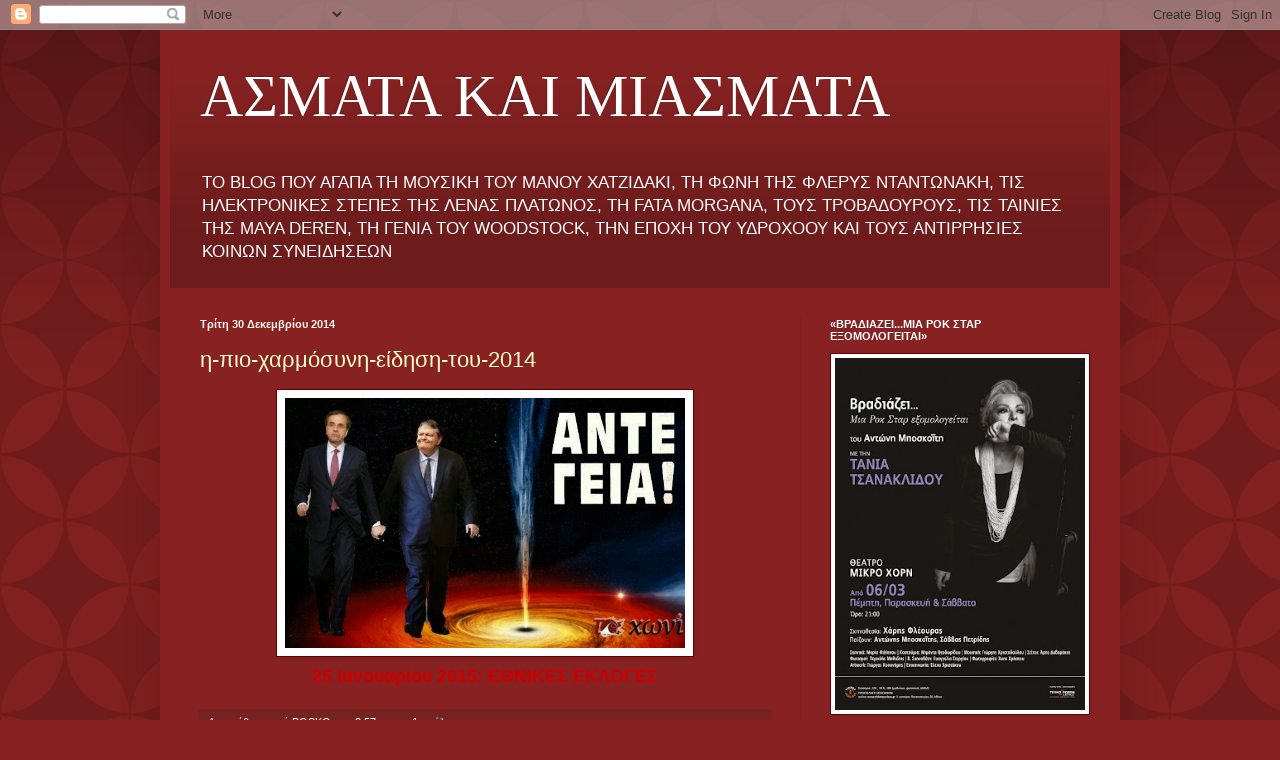

--- FILE ---
content_type: text/html; charset=UTF-8
request_url: https://bosko-hippydippy.blogspot.com/2014/12/
body_size: 59129
content:
<!DOCTYPE html>
<html class='v2' dir='ltr' lang='el'>
<head>
<link href='https://www.blogger.com/static/v1/widgets/335934321-css_bundle_v2.css' rel='stylesheet' type='text/css'/>
<meta content='width=1100' name='viewport'/>
<meta content='text/html; charset=UTF-8' http-equiv='Content-Type'/>
<meta content='blogger' name='generator'/>
<link href='https://bosko-hippydippy.blogspot.com/favicon.ico' rel='icon' type='image/x-icon'/>
<link href='http://bosko-hippydippy.blogspot.com/2014/12/' rel='canonical'/>
<link rel="alternate" type="application/atom+xml" title="ΑΣΜΑΤΑ ΚΑΙ ΜΙΑΣΜΑΤΑ - Atom" href="https://bosko-hippydippy.blogspot.com/feeds/posts/default" />
<link rel="alternate" type="application/rss+xml" title="ΑΣΜΑΤΑ ΚΑΙ ΜΙΑΣΜΑΤΑ - RSS" href="https://bosko-hippydippy.blogspot.com/feeds/posts/default?alt=rss" />
<link rel="service.post" type="application/atom+xml" title="ΑΣΜΑΤΑ ΚΑΙ ΜΙΑΣΜΑΤΑ - Atom" href="https://www.blogger.com/feeds/1216132149989244410/posts/default" />
<!--Can't find substitution for tag [blog.ieCssRetrofitLinks]-->
<meta content='http://bosko-hippydippy.blogspot.com/2014/12/' property='og:url'/>
<meta content='ΑΣΜΑΤΑ ΚΑΙ ΜΙΑΣΜΑΤΑ' property='og:title'/>
<meta content='ΤΟ BLOG ΠΟΥ ΑΓΑΠΑ ΤΗ ΜΟΥΣΙΚΗ ΤΟΥ ΜΑΝΟΥ ΧΑΤΖΙΔΑΚΙ, ΤΗ ΦΩΝΗ ΤΗΣ ΦΛΕΡΥΣ ΝΤΑΝΤΩΝΑΚΗ, ΤΙΣ ΗΛΕΚΤΡΟΝΙΚΕΣ ΣΤΕΠΕΣ ΤΗΣ ΛΕΝΑΣ ΠΛΑΤΩΝΟΣ, ΤΗ FATA MORGANA, ΤΟΥΣ ΤΡΟΒΑΔΟΥΡΟΥΣ, ΤΙΣ ΤΑΙΝΙΕΣ ΤΗΣ MAYA DEREN, ΤΗ ΓΕΝΙΑ ΤΟΥ WOODSTOCK, ΤΗΝ ΕΠΟΧΗ ΤΟΥ ΥΔΡΟΧΟΟΥ ΚΑΙ ΤΟΥΣ ΑΝΤΙΡΡΗΣΙΕΣ ΚΟΙΝΩΝ ΣΥΝΕΙΔΗΣΕΩΝ ' property='og:description'/>
<title>ΑΣΜΑΤΑ ΚΑΙ ΜΙΑΣΜΑΤΑ: Δεκεμβρίου 2014</title>
<style id='page-skin-1' type='text/css'><!--
/*
-----------------------------------------------
Blogger Template Style
Name:     Simple
Designer: Blogger
URL:      www.blogger.com
----------------------------------------------- */
/* Content
----------------------------------------------- */
body {
font: normal normal 12px Arial, Tahoma, Helvetica, FreeSans, sans-serif;
color: #fff5ee;
background: #882222 url(//themes.googleusercontent.com/image?id=0BwVBOzw_-hbMODkzNDVjYTEtYzNiYi00YjRkLThkZjAtOGM0MGI5NzRhZjM4) repeat scroll top left;
padding: 0 40px 40px 40px;
}
html body .region-inner {
min-width: 0;
max-width: 100%;
width: auto;
}
h2 {
font-size: 22px;
}
a:link {
text-decoration:none;
color: #ffffcc;
}
a:visited {
text-decoration:none;
color: #ddbb99;
}
a:hover {
text-decoration:underline;
color: #ffffff;
}
.body-fauxcolumn-outer .fauxcolumn-inner {
background: transparent none repeat scroll top left;
_background-image: none;
}
.body-fauxcolumn-outer .cap-top {
position: absolute;
z-index: 1;
height: 400px;
width: 100%;
}
.body-fauxcolumn-outer .cap-top .cap-left {
width: 100%;
background: transparent url(https://resources.blogblog.com/blogblog/data/1kt/simple/gradients_deep.png) repeat-x scroll top left;
_background-image: none;
}
.content-outer {
-moz-box-shadow: 0 0 40px rgba(0, 0, 0, .15);
-webkit-box-shadow: 0 0 5px rgba(0, 0, 0, .15);
-goog-ms-box-shadow: 0 0 10px #333333;
box-shadow: 0 0 40px rgba(0, 0, 0, .15);
margin-bottom: 1px;
}
.content-inner {
padding: 10px 10px;
}
.content-inner {
background-color: #882222;
}
/* Header
----------------------------------------------- */
.header-outer {
background: transparent url(https://resources.blogblog.com/blogblog/data/1kt/simple/gradients_deep.png) repeat-x scroll 0 -400px;
_background-image: none;
}
.Header h1 {
font: normal normal 60px Georgia, Utopia, 'Palatino Linotype', Palatino, serif;
color: #ffffff;
text-shadow: -1px -1px 1px rgba(0, 0, 0, .2);
}
.Header h1 a {
color: #ffffff;
}
.Header .description {
font-size: 140%;
color: #ffffff;
}
.header-inner .Header .titlewrapper {
padding: 22px 30px;
}
.header-inner .Header .descriptionwrapper {
padding: 0 30px;
}
/* Tabs
----------------------------------------------- */
.tabs-inner .section:first-child {
border-top: 0 solid #772222;
}
.tabs-inner .section:first-child ul {
margin-top: -0;
border-top: 0 solid #772222;
border-left: 0 solid #772222;
border-right: 0 solid #772222;
}
.tabs-inner .widget ul {
background: #662222 none repeat-x scroll 0 -800px;
_background-image: none;
border-bottom: 1px solid #772222;
margin-top: 1px;
margin-left: -30px;
margin-right: -30px;
}
.tabs-inner .widget li a {
display: inline-block;
padding: .6em 1em;
font: normal normal 14px Arial, Tahoma, Helvetica, FreeSans, sans-serif;
color: #ffffcc;
border-left: 1px solid #882222;
border-right: 0 solid #772222;
}
.tabs-inner .widget li:first-child a {
border-left: none;
}
.tabs-inner .widget li.selected a, .tabs-inner .widget li a:hover {
color: #ffffff;
background-color: #552222;
text-decoration: none;
}
/* Columns
----------------------------------------------- */
.main-outer {
border-top: 0 solid #772222;
}
.fauxcolumn-left-outer .fauxcolumn-inner {
border-right: 1px solid #772222;
}
.fauxcolumn-right-outer .fauxcolumn-inner {
border-left: 1px solid #772222;
}
/* Headings
----------------------------------------------- */
div.widget > h2,
div.widget h2.title {
margin: 0 0 1em 0;
font: normal bold 11px Arial, Tahoma, Helvetica, FreeSans, sans-serif;
color: #ffffff;
}
/* Widgets
----------------------------------------------- */
.widget .zippy {
color: #999999;
text-shadow: 2px 2px 1px rgba(0, 0, 0, .1);
}
.widget .popular-posts ul {
list-style: none;
}
/* Posts
----------------------------------------------- */
h2.date-header {
font: normal bold 11px Arial, Tahoma, Helvetica, FreeSans, sans-serif;
}
.date-header span {
background-color: transparent;
color: #fff5ee;
padding: inherit;
letter-spacing: inherit;
margin: inherit;
}
.main-inner {
padding-top: 30px;
padding-bottom: 30px;
}
.main-inner .column-center-inner {
padding: 0 15px;
}
.main-inner .column-center-inner .section {
margin: 0 15px;
}
.post {
margin: 0 0 25px 0;
}
h3.post-title, .comments h4 {
font: normal normal 22px Arial, Tahoma, Helvetica, FreeSans, sans-serif;
margin: .75em 0 0;
}
.post-body {
font-size: 110%;
line-height: 1.4;
position: relative;
}
.post-body img, .post-body .tr-caption-container, .Profile img, .Image img,
.BlogList .item-thumbnail img {
padding: 4px;
background: #ffffff;
border: 1px solid #660000;
-moz-box-shadow: 1px 1px 5px rgba(0, 0, 0, .1);
-webkit-box-shadow: 1px 1px 5px rgba(0, 0, 0, .1);
box-shadow: 1px 1px 5px rgba(0, 0, 0, .1);
}
.post-body img, .post-body .tr-caption-container {
padding: 8px;
}
.post-body .tr-caption-container {
color: #333333;
}
.post-body .tr-caption-container img {
padding: 0;
background: transparent;
border: none;
-moz-box-shadow: 0 0 0 rgba(0, 0, 0, .1);
-webkit-box-shadow: 0 0 0 rgba(0, 0, 0, .1);
box-shadow: 0 0 0 rgba(0, 0, 0, .1);
}
.post-header {
margin: 0 0 1.5em;
line-height: 1.6;
font-size: 90%;
}
.post-footer {
margin: 20px -2px 0;
padding: 5px 10px;
color: #eeddcc;
background-color: #772222;
border-bottom: 1px solid transparent;
line-height: 1.6;
font-size: 90%;
}
#comments .comment-author {
padding-top: 1.5em;
border-top: 1px solid #772222;
background-position: 0 1.5em;
}
#comments .comment-author:first-child {
padding-top: 0;
border-top: none;
}
.avatar-image-container {
margin: .2em 0 0;
}
#comments .avatar-image-container img {
border: 1px solid #660000;
}
/* Comments
----------------------------------------------- */
.comments .comments-content .icon.blog-author {
background-repeat: no-repeat;
background-image: url([data-uri]);
}
.comments .comments-content .loadmore a {
border-top: 1px solid #999999;
border-bottom: 1px solid #999999;
}
.comments .comment-thread.inline-thread {
background-color: #772222;
}
.comments .continue {
border-top: 2px solid #999999;
}
/* Accents
---------------------------------------------- */
.section-columns td.columns-cell {
border-left: 1px solid #772222;
}
.blog-pager {
background: transparent none no-repeat scroll top center;
}
.blog-pager-older-link, .home-link,
.blog-pager-newer-link {
background-color: #882222;
padding: 5px;
}
.footer-outer {
border-top: 0 dashed #bbbbbb;
}
/* Mobile
----------------------------------------------- */
body.mobile  {
background-size: auto;
}
.mobile .body-fauxcolumn-outer {
background: transparent none repeat scroll top left;
}
.mobile .body-fauxcolumn-outer .cap-top {
background-size: 100% auto;
}
.mobile .content-outer {
-webkit-box-shadow: 0 0 3px rgba(0, 0, 0, .15);
box-shadow: 0 0 3px rgba(0, 0, 0, .15);
}
.mobile .tabs-inner .widget ul {
margin-left: 0;
margin-right: 0;
}
.mobile .post {
margin: 0;
}
.mobile .main-inner .column-center-inner .section {
margin: 0;
}
.mobile .date-header span {
padding: 0.1em 10px;
margin: 0 -10px;
}
.mobile h3.post-title {
margin: 0;
}
.mobile .blog-pager {
background: transparent none no-repeat scroll top center;
}
.mobile .footer-outer {
border-top: none;
}
.mobile .main-inner, .mobile .footer-inner {
background-color: #882222;
}
.mobile-index-contents {
color: #fff5ee;
}
.mobile-link-button {
background-color: #ffffcc;
}
.mobile-link-button a:link, .mobile-link-button a:visited {
color: #882222;
}
.mobile .tabs-inner .section:first-child {
border-top: none;
}
.mobile .tabs-inner .PageList .widget-content {
background-color: #552222;
color: #ffffff;
border-top: 1px solid #772222;
border-bottom: 1px solid #772222;
}
.mobile .tabs-inner .PageList .widget-content .pagelist-arrow {
border-left: 1px solid #772222;
}

--></style>
<style id='template-skin-1' type='text/css'><!--
body {
min-width: 960px;
}
.content-outer, .content-fauxcolumn-outer, .region-inner {
min-width: 960px;
max-width: 960px;
_width: 960px;
}
.main-inner .columns {
padding-left: 0;
padding-right: 310px;
}
.main-inner .fauxcolumn-center-outer {
left: 0;
right: 310px;
/* IE6 does not respect left and right together */
_width: expression(this.parentNode.offsetWidth -
parseInt("0") -
parseInt("310px") + 'px');
}
.main-inner .fauxcolumn-left-outer {
width: 0;
}
.main-inner .fauxcolumn-right-outer {
width: 310px;
}
.main-inner .column-left-outer {
width: 0;
right: 100%;
margin-left: -0;
}
.main-inner .column-right-outer {
width: 310px;
margin-right: -310px;
}
#layout {
min-width: 0;
}
#layout .content-outer {
min-width: 0;
width: 800px;
}
#layout .region-inner {
min-width: 0;
width: auto;
}
body#layout div.add_widget {
padding: 8px;
}
body#layout div.add_widget a {
margin-left: 32px;
}
--></style>
<style>
    body {background-image:url(\/\/themes.googleusercontent.com\/image?id=0BwVBOzw_-hbMODkzNDVjYTEtYzNiYi00YjRkLThkZjAtOGM0MGI5NzRhZjM4);}
    
@media (max-width: 200px) { body {background-image:url(\/\/themes.googleusercontent.com\/image?id=0BwVBOzw_-hbMODkzNDVjYTEtYzNiYi00YjRkLThkZjAtOGM0MGI5NzRhZjM4&options=w200);}}
@media (max-width: 400px) and (min-width: 201px) { body {background-image:url(\/\/themes.googleusercontent.com\/image?id=0BwVBOzw_-hbMODkzNDVjYTEtYzNiYi00YjRkLThkZjAtOGM0MGI5NzRhZjM4&options=w400);}}
@media (max-width: 800px) and (min-width: 401px) { body {background-image:url(\/\/themes.googleusercontent.com\/image?id=0BwVBOzw_-hbMODkzNDVjYTEtYzNiYi00YjRkLThkZjAtOGM0MGI5NzRhZjM4&options=w800);}}
@media (max-width: 1200px) and (min-width: 801px) { body {background-image:url(\/\/themes.googleusercontent.com\/image?id=0BwVBOzw_-hbMODkzNDVjYTEtYzNiYi00YjRkLThkZjAtOGM0MGI5NzRhZjM4&options=w1200);}}
/* Last tag covers anything over one higher than the previous max-size cap. */
@media (min-width: 1201px) { body {background-image:url(\/\/themes.googleusercontent.com\/image?id=0BwVBOzw_-hbMODkzNDVjYTEtYzNiYi00YjRkLThkZjAtOGM0MGI5NzRhZjM4&options=w1600);}}
  </style>
<link href='https://www.blogger.com/dyn-css/authorization.css?targetBlogID=1216132149989244410&amp;zx=6d950d8c-d102-49a3-9b20-43ff3c37826e' media='none' onload='if(media!=&#39;all&#39;)media=&#39;all&#39;' rel='stylesheet'/><noscript><link href='https://www.blogger.com/dyn-css/authorization.css?targetBlogID=1216132149989244410&amp;zx=6d950d8c-d102-49a3-9b20-43ff3c37826e' rel='stylesheet'/></noscript>
<meta name='google-adsense-platform-account' content='ca-host-pub-1556223355139109'/>
<meta name='google-adsense-platform-domain' content='blogspot.com'/>

</head>
<body class='loading variant-deep'>
<div class='navbar section' id='navbar' name='Navbar'><div class='widget Navbar' data-version='1' id='Navbar1'><script type="text/javascript">
    function setAttributeOnload(object, attribute, val) {
      if(window.addEventListener) {
        window.addEventListener('load',
          function(){ object[attribute] = val; }, false);
      } else {
        window.attachEvent('onload', function(){ object[attribute] = val; });
      }
    }
  </script>
<div id="navbar-iframe-container"></div>
<script type="text/javascript" src="https://apis.google.com/js/platform.js"></script>
<script type="text/javascript">
      gapi.load("gapi.iframes:gapi.iframes.style.bubble", function() {
        if (gapi.iframes && gapi.iframes.getContext) {
          gapi.iframes.getContext().openChild({
              url: 'https://www.blogger.com/navbar/1216132149989244410?origin\x3dhttps://bosko-hippydippy.blogspot.com',
              where: document.getElementById("navbar-iframe-container"),
              id: "navbar-iframe"
          });
        }
      });
    </script><script type="text/javascript">
(function() {
var script = document.createElement('script');
script.type = 'text/javascript';
script.src = '//pagead2.googlesyndication.com/pagead/js/google_top_exp.js';
var head = document.getElementsByTagName('head')[0];
if (head) {
head.appendChild(script);
}})();
</script>
</div></div>
<div class='body-fauxcolumns'>
<div class='fauxcolumn-outer body-fauxcolumn-outer'>
<div class='cap-top'>
<div class='cap-left'></div>
<div class='cap-right'></div>
</div>
<div class='fauxborder-left'>
<div class='fauxborder-right'></div>
<div class='fauxcolumn-inner'>
</div>
</div>
<div class='cap-bottom'>
<div class='cap-left'></div>
<div class='cap-right'></div>
</div>
</div>
</div>
<div class='content'>
<div class='content-fauxcolumns'>
<div class='fauxcolumn-outer content-fauxcolumn-outer'>
<div class='cap-top'>
<div class='cap-left'></div>
<div class='cap-right'></div>
</div>
<div class='fauxborder-left'>
<div class='fauxborder-right'></div>
<div class='fauxcolumn-inner'>
</div>
</div>
<div class='cap-bottom'>
<div class='cap-left'></div>
<div class='cap-right'></div>
</div>
</div>
</div>
<div class='content-outer'>
<div class='content-cap-top cap-top'>
<div class='cap-left'></div>
<div class='cap-right'></div>
</div>
<div class='fauxborder-left content-fauxborder-left'>
<div class='fauxborder-right content-fauxborder-right'></div>
<div class='content-inner'>
<header>
<div class='header-outer'>
<div class='header-cap-top cap-top'>
<div class='cap-left'></div>
<div class='cap-right'></div>
</div>
<div class='fauxborder-left header-fauxborder-left'>
<div class='fauxborder-right header-fauxborder-right'></div>
<div class='region-inner header-inner'>
<div class='header section' id='header' name='Κεφαλίδα'><div class='widget Header' data-version='1' id='Header1'>
<div id='header-inner'>
<div class='titlewrapper'>
<h1 class='title'>
<a href='https://bosko-hippydippy.blogspot.com/'>
ΑΣΜΑΤΑ ΚΑΙ ΜΙΑΣΜΑΤΑ
</a>
</h1>
</div>
<div class='descriptionwrapper'>
<p class='description'><span>ΤΟ BLOG ΠΟΥ ΑΓΑΠΑ ΤΗ ΜΟΥΣΙΚΗ ΤΟΥ ΜΑΝΟΥ ΧΑΤΖΙΔΑΚΙ, ΤΗ ΦΩΝΗ ΤΗΣ ΦΛΕΡΥΣ ΝΤΑΝΤΩΝΑΚΗ, ΤΙΣ ΗΛΕΚΤΡΟΝΙΚΕΣ ΣΤΕΠΕΣ ΤΗΣ ΛΕΝΑΣ ΠΛΑΤΩΝΟΣ, ΤΗ FATA MORGANA, ΤΟΥΣ ΤΡΟΒΑΔΟΥΡΟΥΣ, ΤΙΣ ΤΑΙΝΙΕΣ ΤΗΣ MAYA DEREN, ΤΗ ΓΕΝΙΑ ΤΟΥ WOODSTOCK, ΤΗΝ ΕΠΟΧΗ ΤΟΥ ΥΔΡΟΧΟΟΥ ΚΑΙ ΤΟΥΣ ΑΝΤΙΡΡΗΣΙΕΣ ΚΟΙΝΩΝ ΣΥΝΕΙΔΗΣΕΩΝ </span></p>
</div>
</div>
</div></div>
</div>
</div>
<div class='header-cap-bottom cap-bottom'>
<div class='cap-left'></div>
<div class='cap-right'></div>
</div>
</div>
</header>
<div class='tabs-outer'>
<div class='tabs-cap-top cap-top'>
<div class='cap-left'></div>
<div class='cap-right'></div>
</div>
<div class='fauxborder-left tabs-fauxborder-left'>
<div class='fauxborder-right tabs-fauxborder-right'></div>
<div class='region-inner tabs-inner'>
<div class='tabs no-items section' id='crosscol' name='Σε όλες τις στήλες'></div>
<div class='tabs no-items section' id='crosscol-overflow' name='Cross-Column 2'></div>
</div>
</div>
<div class='tabs-cap-bottom cap-bottom'>
<div class='cap-left'></div>
<div class='cap-right'></div>
</div>
</div>
<div class='main-outer'>
<div class='main-cap-top cap-top'>
<div class='cap-left'></div>
<div class='cap-right'></div>
</div>
<div class='fauxborder-left main-fauxborder-left'>
<div class='fauxborder-right main-fauxborder-right'></div>
<div class='region-inner main-inner'>
<div class='columns fauxcolumns'>
<div class='fauxcolumn-outer fauxcolumn-center-outer'>
<div class='cap-top'>
<div class='cap-left'></div>
<div class='cap-right'></div>
</div>
<div class='fauxborder-left'>
<div class='fauxborder-right'></div>
<div class='fauxcolumn-inner'>
</div>
</div>
<div class='cap-bottom'>
<div class='cap-left'></div>
<div class='cap-right'></div>
</div>
</div>
<div class='fauxcolumn-outer fauxcolumn-left-outer'>
<div class='cap-top'>
<div class='cap-left'></div>
<div class='cap-right'></div>
</div>
<div class='fauxborder-left'>
<div class='fauxborder-right'></div>
<div class='fauxcolumn-inner'>
</div>
</div>
<div class='cap-bottom'>
<div class='cap-left'></div>
<div class='cap-right'></div>
</div>
</div>
<div class='fauxcolumn-outer fauxcolumn-right-outer'>
<div class='cap-top'>
<div class='cap-left'></div>
<div class='cap-right'></div>
</div>
<div class='fauxborder-left'>
<div class='fauxborder-right'></div>
<div class='fauxcolumn-inner'>
</div>
</div>
<div class='cap-bottom'>
<div class='cap-left'></div>
<div class='cap-right'></div>
</div>
</div>
<!-- corrects IE6 width calculation -->
<div class='columns-inner'>
<div class='column-center-outer'>
<div class='column-center-inner'>
<div class='main section' id='main' name='Κύριος'><div class='widget Blog' data-version='1' id='Blog1'>
<div class='blog-posts hfeed'>

          <div class="date-outer">
        
<h2 class='date-header'><span>Τρίτη 30 Δεκεμβρίου 2014</span></h2>

          <div class="date-posts">
        
<div class='post-outer'>
<div class='post hentry uncustomized-post-template' itemprop='blogPost' itemscope='itemscope' itemtype='http://schema.org/BlogPosting'>
<meta content='https://blogger.googleusercontent.com/img/b/R29vZ2xl/AVvXsEhVn4JoRO98aPyUl43uucXLAK4RnzV6YfvG_PnaZ2pyHUC-ELwxV7StKDfFJNcncsG_S18sO-n9CHXwVtEQg899_T5RPbJ6Wjy_M4bzmmTu426bDtnYYK-pghxwIJmwrUX5LNmwezKPFPqI/s1600/10888833_917658304913561_8057004260810801975_n.jpg' itemprop='image_url'/>
<meta content='1216132149989244410' itemprop='blogId'/>
<meta content='1734387000549075121' itemprop='postId'/>
<a name='1734387000549075121'></a>
<h3 class='post-title entry-title' itemprop='name'>
<a href='https://bosko-hippydippy.blogspot.com/2014/12/2014_80.html'>η-πιο-χαρμόσυνη-είδηση-του-2014</a>
</h3>
<div class='post-header'>
<div class='post-header-line-1'></div>
</div>
<div class='post-body entry-content' id='post-body-1734387000549075121' itemprop='description articleBody'>
<div dir="ltr" style="text-align: left;" trbidi="on">
<div class="separator" style="clear: both; text-align: center;">
<span style="font-size: large;"><span style="color: #cc0000;"><b><a href="https://blogger.googleusercontent.com/img/b/R29vZ2xl/AVvXsEhVn4JoRO98aPyUl43uucXLAK4RnzV6YfvG_PnaZ2pyHUC-ELwxV7StKDfFJNcncsG_S18sO-n9CHXwVtEQg899_T5RPbJ6Wjy_M4bzmmTu426bDtnYYK-pghxwIJmwrUX5LNmwezKPFPqI/s1600/10888833_917658304913561_8057004260810801975_n.jpg" imageanchor="1" style="margin-left: 1em; margin-right: 1em;"><img border="0" height="250" src="https://blogger.googleusercontent.com/img/b/R29vZ2xl/AVvXsEhVn4JoRO98aPyUl43uucXLAK4RnzV6YfvG_PnaZ2pyHUC-ELwxV7StKDfFJNcncsG_S18sO-n9CHXwVtEQg899_T5RPbJ6Wjy_M4bzmmTu426bDtnYYK-pghxwIJmwrUX5LNmwezKPFPqI/s1600/10888833_917658304913561_8057004260810801975_n.jpg" width="400" /></a></b></span></span></div>
<div style="text-align: center;">
<span style="font-size: large;"><span style="color: #cc0000;"><b>25 Ιανουαρίου 2015: ΕΘΝΙΚΕΣ ΕΚΛΟΓΕΣ</b></span></span></div>
</div>
<div style='clear: both;'></div>
</div>
<div class='post-footer'>
<div class='post-footer-line post-footer-line-1'>
<span class='post-author vcard'>
Αναρτήθηκε από
<span class='fn' itemprop='author' itemscope='itemscope' itemtype='http://schema.org/Person'>
<meta content='https://www.blogger.com/profile/03101029781485500779' itemprop='url'/>
<a class='g-profile' href='https://www.blogger.com/profile/03101029781485500779' rel='author' title='author profile'>
<span itemprop='name'>BOSKO</span>
</a>
</span>
</span>
<span class='post-timestamp'>
στις
<meta content='http://bosko-hippydippy.blogspot.com/2014/12/2014_80.html' itemprop='url'/>
<a class='timestamp-link' href='https://bosko-hippydippy.blogspot.com/2014/12/2014_80.html' rel='bookmark' title='permanent link'><abbr class='published' itemprop='datePublished' title='2014-12-30T03:57:00+02:00'>3:57&#8239;π.μ.</abbr></a>
</span>
<span class='post-comment-link'>
<a class='comment-link' href='https://www.blogger.com/comment/fullpage/post/1216132149989244410/1734387000549075121' onclick=''>
1 σχόλιο:
  </a>
</span>
<span class='post-icons'>
<span class='item-control blog-admin pid-2025578144'>
<a href='https://www.blogger.com/post-edit.g?blogID=1216132149989244410&postID=1734387000549075121&from=pencil' title='Επεξεργασία ανάρτησης'>
<img alt='' class='icon-action' height='18' src='https://resources.blogblog.com/img/icon18_edit_allbkg.gif' width='18'/>
</a>
</span>
</span>
<div class='post-share-buttons goog-inline-block'>
</div>
</div>
<div class='post-footer-line post-footer-line-2'>
<span class='post-labels'>
Ετικέτες
<a href='https://bosko-hippydippy.blogspot.com/search/label/%CE%97%CE%9C%CE%95%CE%A1%CE%9F%CE%9B%CE%9F%CE%93%CE%99%CE%91%20BOSKO' rel='tag'>ΗΜΕΡΟΛΟΓΙΑ BOSKO</a>
</span>
</div>
<div class='post-footer-line post-footer-line-3'>
<span class='post-location'>
</span>
</div>
</div>
</div>
</div>

          </div></div>
        

          <div class="date-outer">
        
<h2 class='date-header'><span>Δευτέρα 29 Δεκεμβρίου 2014</span></h2>

          <div class="date-posts">
        
<div class='post-outer'>
<div class='post hentry uncustomized-post-template' itemprop='blogPost' itemscope='itemscope' itemtype='http://schema.org/BlogPosting'>
<meta content='https://blogger.googleusercontent.com/img/b/R29vZ2xl/AVvXsEh0dTSs-9MpxR86kglw-weZyfsQiT4nvr44KzMopFIEMyzauImCNvdHRbv7Jziz3FbLqjhOltuIBPWCAqQEGHp-ElJxIo5amSYACr5ocNZYzJxhBCqDvZp3c0tDgCgB_uzKHddBXv47_9Pu/s1600/P1010034.JPG' itemprop='image_url'/>
<meta content='1216132149989244410' itemprop='blogId'/>
<meta content='3545013231665783328' itemprop='postId'/>
<a name='3545013231665783328'></a>
<h3 class='post-title entry-title' itemprop='name'>
<a href='https://bosko-hippydippy.blogspot.com/2014/12/2014.html'>τελευταία-εκπομπή-του-2014-στο-Μετα-Δεύτερο-με-τον-κώστα-μπαλαχούτη</a>
</h3>
<div class='post-header'>
<div class='post-header-line-1'></div>
</div>
<div class='post-body entry-content' id='post-body-3545013231665783328' itemprop='description articleBody'>
<div dir="ltr" style="text-align: left;" trbidi="on">
<div class="separator" style="clear: both; text-align: center;">
<a href="https://blogger.googleusercontent.com/img/b/R29vZ2xl/AVvXsEh0dTSs-9MpxR86kglw-weZyfsQiT4nvr44KzMopFIEMyzauImCNvdHRbv7Jziz3FbLqjhOltuIBPWCAqQEGHp-ElJxIo5amSYACr5ocNZYzJxhBCqDvZp3c0tDgCgB_uzKHddBXv47_9Pu/s1600/P1010034.JPG" imageanchor="1" style="margin-left: 1em; margin-right: 1em;"><img border="0" height="300" src="https://blogger.googleusercontent.com/img/b/R29vZ2xl/AVvXsEh0dTSs-9MpxR86kglw-weZyfsQiT4nvr44KzMopFIEMyzauImCNvdHRbv7Jziz3FbLqjhOltuIBPWCAqQEGHp-ElJxIo5amSYACr5ocNZYzJxhBCqDvZp3c0tDgCgB_uzKHddBXv47_9Pu/s1600/P1010034.JPG" width="400" /></a></div>
<div style="text-align: justify;">
<b>Η τελευταία εκπομπή για το 2014 στο Μετα-Δεύτερο θα είναι με καλεσμένο τον φίλο, συνάδελφο και ερευνητή του λαϊκού τραγουδιού, Κώστα Μπαλαχούτη. Θα παρουσιάσουμε την καινούργια έκδοση του, ''Μουσικό Ημερολόγιο 2015'', και θα σας παίξουμε λαϊκά και ρεμπέτικα τραγούδια που αγαπάμε αμφότεροι. Συντονιστείτε για μιάμισι ώρα, από τις 17.00 έως τις 18.30, αποκλειστικά στο αυτοδιαχειριζόμενο ιντερνετικό <span style="color: #e69138;"><span style="font-size: large;">www.metadeftero.gr</span></span></b></div>
</div>
<div style='clear: both;'></div>
</div>
<div class='post-footer'>
<div class='post-footer-line post-footer-line-1'>
<span class='post-author vcard'>
Αναρτήθηκε από
<span class='fn' itemprop='author' itemscope='itemscope' itemtype='http://schema.org/Person'>
<meta content='https://www.blogger.com/profile/03101029781485500779' itemprop='url'/>
<a class='g-profile' href='https://www.blogger.com/profile/03101029781485500779' rel='author' title='author profile'>
<span itemprop='name'>BOSKO</span>
</a>
</span>
</span>
<span class='post-timestamp'>
στις
<meta content='http://bosko-hippydippy.blogspot.com/2014/12/2014.html' itemprop='url'/>
<a class='timestamp-link' href='https://bosko-hippydippy.blogspot.com/2014/12/2014.html' rel='bookmark' title='permanent link'><abbr class='published' itemprop='datePublished' title='2014-12-29T15:38:00+02:00'>3:38&#8239;μ.μ.</abbr></a>
</span>
<span class='post-comment-link'>
<a class='comment-link' href='https://www.blogger.com/comment/fullpage/post/1216132149989244410/3545013231665783328' onclick=''>
Δεν υπάρχουν σχόλια:
  </a>
</span>
<span class='post-icons'>
<span class='item-control blog-admin pid-2025578144'>
<a href='https://www.blogger.com/post-edit.g?blogID=1216132149989244410&postID=3545013231665783328&from=pencil' title='Επεξεργασία ανάρτησης'>
<img alt='' class='icon-action' height='18' src='https://resources.blogblog.com/img/icon18_edit_allbkg.gif' width='18'/>
</a>
</span>
</span>
<div class='post-share-buttons goog-inline-block'>
</div>
</div>
<div class='post-footer-line post-footer-line-2'>
<span class='post-labels'>
Ετικέτες
<a href='https://bosko-hippydippy.blogspot.com/search/label/%CE%95%CE%9A%CE%A0%CE%9F%CE%9C%CE%A0%CE%95%CE%A3%20%CE%9C%CE%95%CE%A4%CE%91-%CE%94%CE%95%CE%A5%CE%A4%CE%95%CE%A1%CE%9F' rel='tag'>ΕΚΠΟΜΠΕΣ ΜΕΤΑ-ΔΕΥΤΕΡΟ</a>,
<a href='https://bosko-hippydippy.blogspot.com/search/label/%CE%97%CE%9C%CE%95%CE%A1%CE%9F%CE%9B%CE%9F%CE%93%CE%99%CE%91%20BOSKO' rel='tag'>ΗΜΕΡΟΛΟΓΙΑ BOSKO</a>,
<a href='https://bosko-hippydippy.blogspot.com/search/label/%CE%9A%CE%A9%CE%A3%CE%A4%CE%91%CE%A3%20%CE%9C%CE%A0%CE%91%CE%9B%CE%91%CE%A7%CE%9F%CE%A5%CE%A4%CE%97%CE%A3' rel='tag'>ΚΩΣΤΑΣ ΜΠΑΛΑΧΟΥΤΗΣ</a>
</span>
</div>
<div class='post-footer-line post-footer-line-3'>
<span class='post-location'>
</span>
</div>
</div>
</div>
</div>

          </div></div>
        

          <div class="date-outer">
        
<h2 class='date-header'><span>Κυριακή 28 Δεκεμβρίου 2014</span></h2>

          <div class="date-posts">
        
<div class='post-outer'>
<div class='post hentry uncustomized-post-template' itemprop='blogPost' itemscope='itemscope' itemtype='http://schema.org/BlogPosting'>
<meta content='https://blogger.googleusercontent.com/img/b/R29vZ2xl/AVvXsEgYTA4aCXe4rGEy7SBdHVXQLfqWshRJhQddUS66NE3XnU2kWDLZHg0IyVL1tFmi9C5TObWbLZBA5MMa2W02zmdDbND4ece6fjR-7so_NiwlPMmeGUAcpQufjpnewbAFNzmEQtrPA2fDy-H5/s1600/101_1660.JPG' itemprop='image_url'/>
<meta content='1216132149989244410' itemprop='blogId'/>
<meta content='2521075172299069351' itemprop='postId'/>
<a name='2521075172299069351'></a>
<h3 class='post-title entry-title' itemprop='name'>
<a href='https://bosko-hippydippy.blogspot.com/2014/12/bosko-s-2014.html'>bosko 's 2014</a>
</h3>
<div class='post-header'>
<div class='post-header-line-1'></div>
</div>
<div class='post-body entry-content' id='post-body-2521075172299069351' itemprop='description articleBody'>
<div dir="ltr" style="text-align: left;" trbidi="on">
<div class="separator" style="clear: both; text-align: justify;">
<b><a href="https://blogger.googleusercontent.com/img/b/R29vZ2xl/AVvXsEgYTA4aCXe4rGEy7SBdHVXQLfqWshRJhQddUS66NE3XnU2kWDLZHg0IyVL1tFmi9C5TObWbLZBA5MMa2W02zmdDbND4ece6fjR-7so_NiwlPMmeGUAcpQufjpnewbAFNzmEQtrPA2fDy-H5/s1600/101_1660.JPG" imageanchor="1" style="margin-left: 1em; margin-right: 1em;"><img border="0" height="300" src="https://blogger.googleusercontent.com/img/b/R29vZ2xl/AVvXsEgYTA4aCXe4rGEy7SBdHVXQLfqWshRJhQddUS66NE3XnU2kWDLZHg0IyVL1tFmi9C5TObWbLZBA5MMa2W02zmdDbND4ece6fjR-7so_NiwlPMmeGUAcpQufjpnewbAFNzmEQtrPA2fDy-H5/s1600/101_1660.JPG" width="400" /></a></b></div>
<div style="text-align: justify;">
<b>Το 2014 μπήκε όμορφα με την εκπομπή μουσικής και λογοτεχνίας που αναλάβαμε από κοινού με τον καλό μου φίλο, συνθέτη Νίκο Ξυδάκη, στο Δεύτερο Πρόγραμμα του ertopen. Οι εκπομπές μας ξεκίνησαν τον Νοέμβριο του 2013 και κράτησαν μέχρι τα τέλη Ιανουαρίου του &#900;14. Μετά ακολούθησαν τα γνωστά δυσάρεστα γεγονότα διχοτόμησης του αυτοδιαχειριζόμενου Δεύτερου και ο Ξυδάκης αποχώρησε οριστικά από τη συγκεκριμένη ενασχόληση του. Μέχρι σήμερα, όμως, δεν έχει εγκαταλείψει την ιδέα κυκλοφορίας μερικών απ' αυτές τις εκπομπές σε CD!</b></div>
<div class="separator" style="clear: both; text-align: justify;">
<b><a href="https://blogger.googleusercontent.com/img/b/R29vZ2xl/AVvXsEibq_2UWERAFudaOHGaG7kAMzxmoaTcVE4NkZaVSXIfOoFtDPXc601wS6qF0RSqVZYQV_ek7uJhDzTLfFJZ8dyFZi1oCgIoBMNTjJgnrLUdbsLZNS6kJxuYemI-h2b6yrb_srHdcQQMEzce/s1600/101_1739.JPG" imageanchor="1" style="margin-left: 1em; margin-right: 1em;"><img border="0" height="300" src="https://blogger.googleusercontent.com/img/b/R29vZ2xl/AVvXsEibq_2UWERAFudaOHGaG7kAMzxmoaTcVE4NkZaVSXIfOoFtDPXc601wS6qF0RSqVZYQV_ek7uJhDzTLfFJZ8dyFZi1oCgIoBMNTjJgnrLUdbsLZNS6kJxuYemI-h2b6yrb_srHdcQQMEzce/s1600/101_1739.JPG" width="400" /></a></b></div>
<div style="text-align: justify;">
<b>Στη LIFO οι συνεντεύξεις μου συνεχίστηκαν με αμείωτη ένταση καθ' όλη τη διάρκεια του έτους. Κι έτσι, συνεχίστηκε και η δική μου χαρά να γνωρίζω από κοντά μεγάλους καλλιτέχνες και να δημοσιεύω τις εξομολογήσεις τους με κάθε λεπτομέρεια! Εδώ με την ερμηνεύτρια - συγγραφέα Γιοβάννα, τον περασμένο Φεβρουάριο, με αφορμή τη συναυλία τους με τη Νένα Βενετσάνου στην αίθουσα του ''Παρνασσού''.&nbsp; </b></div>
<div class="separator" style="clear: both; text-align: justify;">
<b><a href="https://blogger.googleusercontent.com/img/b/R29vZ2xl/AVvXsEg6o86Xk_sKRJlDxl53RzMfaHnYS6T9ypHGuqMXivf5WrSmWLWUZBSYCxK5bMlSKv7Z9IY_jECT-_WRZmvouSmvvGcCz73X_YyaUOr2gBz5JewjmUjAervw5hX3UaBAVVpiUnjM8r7BV5lW/s1600/101_2377.JPG" imageanchor="1" style="margin-left: 1em; margin-right: 1em;"><img border="0" height="300" src="https://blogger.googleusercontent.com/img/b/R29vZ2xl/AVvXsEg6o86Xk_sKRJlDxl53RzMfaHnYS6T9ypHGuqMXivf5WrSmWLWUZBSYCxK5bMlSKv7Z9IY_jECT-_WRZmvouSmvvGcCz73X_YyaUOr2gBz5JewjmUjAervw5hX3UaBAVVpiUnjM8r7BV5lW/s1600/101_2377.JPG" width="400" /></a></b></div>
<div style="text-align: justify;">
<b>Τον Μάρτιο του &#900;14 βγήκε στον αέρα το Μετα-Δεύτερο που προέκυψε από τη διχοτόμηση, όπως είπαμε, του ιστορικού Δευτέρου στο ertopen. Μία από τις πρώτες εκπομπές μου στο νέο στούντιο στο Γκάζι, το οποίο σύντομα εγκαταλείψαμε, ήταν αυτή με τα ταλαντούχα παιδιά της Μικρής Άρκτου. Εδώ με τον Απόστολο Κίτσο και τον Αντώνη Παπακωνσταντίνου. </b></div>
<div class="separator" style="clear: both; text-align: justify;">
<b><a href="https://blogger.googleusercontent.com/img/b/R29vZ2xl/AVvXsEhY-f0F4Ps7DnoR5nqbxQeNxpWh4LMcjFFBZ0S6Ls-ZBA5ZHYCGMbdL-GmdPwK9btWDzlg5TTlRPiSx5Fcue6keRVX4-YJM8DvjydVWfOGGYs_-2c3fhDXbqdcp8qSUz2v6gH4ku-T_w0s7/s1600/603389_10151479759024263_117307604_n.jpg" imageanchor="1" style="margin-left: 1em; margin-right: 1em;"><img border="0" height="300" src="https://blogger.googleusercontent.com/img/b/R29vZ2xl/AVvXsEhY-f0F4Ps7DnoR5nqbxQeNxpWh4LMcjFFBZ0S6Ls-ZBA5ZHYCGMbdL-GmdPwK9btWDzlg5TTlRPiSx5Fcue6keRVX4-YJM8DvjydVWfOGGYs_-2c3fhDXbqdcp8qSUz2v6gH4ku-T_w0s7/s1600/603389_10151479759024263_117307604_n.jpg" width="400" /></a></b></div>
<div style="text-align: justify;">
<b>Τον Μάιο έφυγε από τη ζωή ένας γνωστός μου και καλός δημοσιογράφος σε ηλικία 41 ετών. Ο Νίκος Ράλλης, πραγματικά από τις καλύτερες πένες της γενιάς μας. Τον κλάψαμε καθώς τον αποχαιρετούσαμε στο κοιμητήριο του Περιστερίου. </b></div>
<div class="separator" style="clear: both; text-align: justify;">
<b><a href="https://blogger.googleusercontent.com/img/b/R29vZ2xl/AVvXsEhfQuMvk-7VAdKdeLVrQ1tHo1uzPbjWxBDDfxP71Ab63jCH8kAMJ5SNGqAwXgFkqtX_xpQ74NNrWOvi9AYNrqmjHc-kOWfw72K-ePjpGVAEl-Cp-8zaxrtp58V9wbwbIZuBgWxiaa7511lZ/s1600/10822307_10152942238971514_1465566771_n.jpg" imageanchor="1" style="margin-left: 1em; margin-right: 1em;"><img border="0" height="400" src="https://blogger.googleusercontent.com/img/b/R29vZ2xl/AVvXsEhfQuMvk-7VAdKdeLVrQ1tHo1uzPbjWxBDDfxP71Ab63jCH8kAMJ5SNGqAwXgFkqtX_xpQ74NNrWOvi9AYNrqmjHc-kOWfw72K-ePjpGVAEl-Cp-8zaxrtp58V9wbwbIZuBgWxiaa7511lZ/s1600/10822307_10152942238971514_1465566771_n.jpg" width="266" /></a></b></div>
<div style="text-align: justify;">
<b>Μεσ'στο Νοέμβριο ανέλαβα να φέρω εις πέρας ένα καινούργιο project για το LIFO.gr που θά'χει το χαρακτήρα διαδικτυακού ντοκιμαντέρ. Λέω θά'χει, καθώς ακόμη δεν έχει αναρτηθεί στον ιστότοπο της LIFO. Βοήθησαν πολύ ο Σπύρος Παπαδουλάκης στα βίντεο και ο Πάρις Ταβιτιάν στις φωτογραφίες. Φυσικά και οι δύο άνθρωποι, καλλιτέχνες, που μας άνοιξαν το αρχείο τους.&nbsp; </b></div>
<div class="separator" style="clear: both; text-align: justify;">
<b><a href="https://blogger.googleusercontent.com/img/b/R29vZ2xl/AVvXsEgQGSiGSxlqxpZN7GKdUFDI-XBCJ0zgLcSrQQsnvuAHcjI2fhPE56yOmQhOMDC_XLokl6WGhDoYALtwvWkfvFcmN9edP_qKib06Sf1-f4xr2smbTRhnpkW1_QLIC_wJXNQ4yBpNdNBuXUaO/s1600/BOSKO1.jpg" imageanchor="1" style="margin-left: 1em; margin-right: 1em;"><img border="0" height="266" src="https://blogger.googleusercontent.com/img/b/R29vZ2xl/AVvXsEgQGSiGSxlqxpZN7GKdUFDI-XBCJ0zgLcSrQQsnvuAHcjI2fhPE56yOmQhOMDC_XLokl6WGhDoYALtwvWkfvFcmN9edP_qKib06Sf1-f4xr2smbTRhnpkW1_QLIC_wJXNQ4yBpNdNBuXUaO/s1600/BOSKO1.jpg" width="400" /></a></b></div>
<div style="text-align: justify;">
<b>Από τις ωραιότερες μαζώξεις φίλων ήταν στη δισκοπαρουσίαση της Μαρίας Φαραντούρη στο Public του Συντάγματος, τον Απρίλιο του &#900;14. Η Φαραντούρη γιόρτασε τα 50 χρόνια της στο τραγούδι με την παρουσία συναδέλφων και φίλων της - εδώ εγώ με τη Λένα Αρώνη, τον Τηλέμαχο Χυτήρη, τον Ανδρέα Μαράτο και τη Λιάνα Μαλανδρενιώτη.&nbsp; </b></div>
<div class="separator" style="clear: both; text-align: justify;">
<b><a href="https://blogger.googleusercontent.com/img/b/R29vZ2xl/AVvXsEgHI4HLd-nxMQ68qaVEDhnszijRf3PfBKq2s8l0sKfIBAcy3l4hhVruPSPcjtAItfE30tBtzcKsdJAbg6CWUa7tEx4UUUQ4tlWxL6BH3mS1FvS3H3dOjO6jmZGGu_KeUWTDIbsA8sDREDC1/s1600/DSC00537.JPG" imageanchor="1" style="margin-left: 1em; margin-right: 1em;"><img border="0" height="300" src="https://blogger.googleusercontent.com/img/b/R29vZ2xl/AVvXsEgHI4HLd-nxMQ68qaVEDhnszijRf3PfBKq2s8l0sKfIBAcy3l4hhVruPSPcjtAItfE30tBtzcKsdJAbg6CWUa7tEx4UUUQ4tlWxL6BH3mS1FvS3H3dOjO6jmZGGu_KeUWTDIbsA8sDREDC1/s1600/DSC00537.JPG" width="400" /></a></b></div>
<div style="text-align: justify;">
<b>Τον Σεπτέμβριο άφησε την τελευταία της πνοή και η λατρεμένη μου Σόφη, η γάτα μου, σε προχωρημένη για τη φύση της ηλικία. Σχεδόν 18 ετών. Την έκλαψα, την έθαψα στον κήπο μου στο Παγκράτι, μα τώρα πού'χει περάσει καιρός ξέρω πως μας άφησε ευτυχισμένη. </b></div>
<div class="separator" style="clear: both; text-align: justify;">
<b><a href="https://blogger.googleusercontent.com/img/b/R29vZ2xl/AVvXsEgWkwN-5JxY0wOzuwgmA2vyhq0wg2Acx7oP2BoDNvZW81US7hp-A-NdAA0GJ15-eJ4L8vIwa_FuyUxNoOIs3XiARSfMwqtzNA_Nm8RXuadhaeWAu9rZbH1zaIro-3Rj5vhAHvHAPQa6JJt0/s1600/DSC00634.JPG" imageanchor="1" style="margin-left: 1em; margin-right: 1em;"><img border="0" height="400" src="https://blogger.googleusercontent.com/img/b/R29vZ2xl/AVvXsEgWkwN-5JxY0wOzuwgmA2vyhq0wg2Acx7oP2BoDNvZW81US7hp-A-NdAA0GJ15-eJ4L8vIwa_FuyUxNoOIs3XiARSfMwqtzNA_Nm8RXuadhaeWAu9rZbH1zaIro-3Rj5vhAHvHAPQa6JJt0/s1600/DSC00634.JPG" width="300" /></a></b></div>
<div style="text-align: justify;">
<b>Μεσ' στο &#900;14 οι μόνες φορές που πήγα στο εξωτερικό ήταν στην Κύπρο. Δύο, για την ακρίβεια. Τη μία για το Φεστιβάλ Αντεργκράουντ Κινηματογράφου της Λευκωσίας (Απρίλιος) και την άλλη για το Φεστιβάλ Ταινιών Μικρού Μήκους Λεμεσού (Οκτώβριος) ως ανταποκριτής του LIFO.gr Εδώ στον αρχαίο τάφο που βρίσκεται στην οικία των εικαστικών Κύπριων φίλων μου, Μαρίας Παπαχαραλάμπους και Αχιλλέα Κεντώνη. </b></div>
<div class="separator" style="clear: both; text-align: justify;">
<b><a href="https://blogger.googleusercontent.com/img/b/R29vZ2xl/AVvXsEj4N2UDmAeAAn_3Vx0ULRVqwBr3muy7SwkJBZ7nyivrJxLOJ4czy_v0FEHpZdXFaKGUFGsf5BKvi6PZBpaRTGFYulr1TWcbkDAA836ZilzdQXMEobwTwa7Gn4738Cz66CAhYsnFrpqqrLl0/s1600/IMG_0040.jpg" imageanchor="1" style="margin-left: 1em; margin-right: 1em;"><img border="0" height="266" src="https://blogger.googleusercontent.com/img/b/R29vZ2xl/AVvXsEj4N2UDmAeAAn_3Vx0ULRVqwBr3muy7SwkJBZ7nyivrJxLOJ4czy_v0FEHpZdXFaKGUFGsf5BKvi6PZBpaRTGFYulr1TWcbkDAA836ZilzdQXMEobwTwa7Gn4738Cz66CAhYsnFrpqqrLl0/s1600/IMG_0040.jpg" width="400" /></a></b></div>
<div style="text-align: justify;">
<b>Τον Οκτώβρη άλλη μία συνέντευξη που πολύ ήθελα να κάνω εδω και χρόνια ήταν με την ερμηνεύτρια των χατζιδακικών ''Πέριξ'', Βούλα Σαββίδη. Το κατάφερα για το LIFO.gr&nbsp; σε ένα πέρασμα της Σαββίδη από την Αθήνα. Εξαιρετική!&nbsp; </b></div>
<div class="separator" style="clear: both; text-align: justify;">
<b><a href="https://blogger.googleusercontent.com/img/b/R29vZ2xl/AVvXsEivv5hTtPn8_TY0pyi_lhk9qIHTI1nyzLQgffBpVwGlLiSYzRk8glQQlNy-S0MSg-ygdi67QI_4pDJDu5nlQRuyxWHHC71y72j2iEp9A-rLCs4AbB7Zt0ylJNlVVn0lN-7xqlsuUCHKnwGS/s1600/%CE%9C%CF%80%CE%BF%CF%83%CE%BA%CE%BF_%CE%91%CE%BD%CF%84%CF%81%CE%B5%CE%BF%CF%85%CE%BB%CE%B7%CF%82.jpg" imageanchor="1" style="margin-left: 1em; margin-right: 1em;"><img border="0" height="266" src="https://blogger.googleusercontent.com/img/b/R29vZ2xl/AVvXsEivv5hTtPn8_TY0pyi_lhk9qIHTI1nyzLQgffBpVwGlLiSYzRk8glQQlNy-S0MSg-ygdi67QI_4pDJDu5nlQRuyxWHHC71y72j2iEp9A-rLCs4AbB7Zt0ylJNlVVn0lN-7xqlsuUCHKnwGS/s1600/%CE%9C%CF%80%CE%BF%CF%83%CE%BA%CE%BF_%CE%91%CE%BD%CF%84%CF%81%CE%B5%CE%BF%CF%85%CE%BB%CE%B7%CF%82.jpg" width="400" /></a></b></div>
<div style="text-align: justify;">
<b>Φυσικά η συνέντευξη μου που συζητήθηκε όσο καμία άλλη μεσ' στο &#900;14 ήταν αυτή με τον Εθνικό Σταρ Αντρεούλη Ευαγγελόπουλο με αφορμή το αντιφασιστικό προφίλ του. Άξιος και ένας πολύ ευαίσθητος άνθρωπος!&nbsp; </b></div>
<div class="separator" style="clear: both; text-align: justify;">
<b><a href="https://blogger.googleusercontent.com/img/b/R29vZ2xl/AVvXsEglXialVccRC_P6ILr7CSH0o543q7oVGd2TLwMldh5vWJLSWaBLp-amECc_feCr4fWiKrcmMcFO4MRisRf8L9UM5IZ0GalHuuPU60NY2oAyu1yWMSCbIwpIJ_DRG-sESiKNLGBWp1fORlLN/s1600/%CF%84%CE%B6%CE%B5%CE%BD%CE%B7+%CE%B2%CE%B1%CE%BD%CE%BF%CF%85.jpg" imageanchor="1" style="margin-left: 1em; margin-right: 1em;"><img border="0" height="265" src="https://blogger.googleusercontent.com/img/b/R29vZ2xl/AVvXsEglXialVccRC_P6ILr7CSH0o543q7oVGd2TLwMldh5vWJLSWaBLp-amECc_feCr4fWiKrcmMcFO4MRisRf8L9UM5IZ0GalHuuPU60NY2oAyu1yWMSCbIwpIJ_DRG-sESiKNLGBWp1fORlLN/s1600/%CF%84%CE%B6%CE%B5%CE%BD%CE%B7+%CE%B2%CE%B1%CE%BD%CE%BF%CF%85.jpg" width="400" /></a></b></div>
<div style="text-align: justify;">
<b>Μεγάλη απώλεια τον Φλεβάρη του &#900;14 αυτή της τραγουδίστριας Τζένης Βάνου, νικημένης από τον καρκίνο. Τι κι αν είχε χάσει εδώ και χρόνια την ασύγκριτη φωνή της; Θρύλος! Εδώ, μαζί της, στο Κανάλι 1 του Πειραιά το 2010. </b></div>
<div class="separator" style="clear: both; text-align: justify;">
<b><a href="https://blogger.googleusercontent.com/img/b/R29vZ2xl/AVvXsEjlpEp4h27JKip-YfYhz8LqO4r9YKuC5sANhV2fyptdKHPph_4F11obVT58xwAsgNozGRm3HjbGMSEQbnKySZ4TE9F3846dBk9dBaARYwZxicd0yrEqpo3Osls1Vz8qGn7yCeI9m-Od1wdo/s1600/10424345_647573105362767_8449154108938856796_n.jpg" imageanchor="1" style="margin-left: 1em; margin-right: 1em;"><img border="0" height="300" src="https://blogger.googleusercontent.com/img/b/R29vZ2xl/AVvXsEjlpEp4h27JKip-YfYhz8LqO4r9YKuC5sANhV2fyptdKHPph_4F11obVT58xwAsgNozGRm3HjbGMSEQbnKySZ4TE9F3846dBk9dBaARYwZxicd0yrEqpo3Osls1Vz8qGn7yCeI9m-Od1wdo/s1600/10424345_647573105362767_8449154108938856796_n.jpg" width="400" /></a></b></div>
<div style="text-align: justify;">
<b>&nbsp;Νοέμβριο κυκλοφόρησε και ο καινούργιος δίσκος της Λένας Πλάτωνος σε ποίηση του Χρονά, ο &#900;&#900;Ιερός Πόνος'' που έζησα από τα ''γεννοφάσκια'' του. Τραγουδιστής ο καλύτερος μου φίλος, ο Παντελής Θεοχαρίδης. Τα βρήκανε άψογα με τη Λένα, αμφότεροι ιδιοσυγκρασιακοί καλλιτέχνες γαρ! </b></div>
<div class="separator" style="clear: both; text-align: justify;">
<b><a href="https://blogger.googleusercontent.com/img/b/R29vZ2xl/AVvXsEgRt6VXX8X9byRjFA_b6_gniYCWX_WDZuYwX0wpv-P_0UZeieMDYNZYbur6VeyaZkJCiYN4oHo4225tMb5oxOBf0-3GxDHyhB8-p54hvv0gsExT9nVXNBXlVdHLtIvdLhmUJ6uYf0OIBr-k/s1600/10150624_542714142515331_103421506120474581_n.jpg" imageanchor="1" style="margin-left: 1em; margin-right: 1em;"><img border="0" height="300" src="https://blogger.googleusercontent.com/img/b/R29vZ2xl/AVvXsEgRt6VXX8X9byRjFA_b6_gniYCWX_WDZuYwX0wpv-P_0UZeieMDYNZYbur6VeyaZkJCiYN4oHo4225tMb5oxOBf0-3GxDHyhB8-p54hvv0gsExT9nVXNBXlVdHLtIvdLhmUJ6uYf0OIBr-k/s1600/10150624_542714142515331_103421506120474581_n.jpg" width="400" />&nbsp;</a></b></div>
<div class="separator" style="clear: both; text-align: justify;">
<b>Η καλύτερη και πιο αλησμόνητη εκπομπή μου στο Μετα-Δεύτερο ήταν της Μεγάλης Παρασκευής του &#900;14 στο στούντιο στο Γκάζι μια βροχερή νύχτα.Μαραθώνιος κανονικός! Μέχρι τις 3 τα χαράματα φίλοι ηθοποιοί και μουσικοί διάβασαν ποίηση και τραγούδησαν. Κρατάω την απαγγελία της Εύας Κοταμανίδου στον ''Επιτάφιο'' του Ρίτσου και της Γιώτας Γιάννα στα ποιήματα του Τάσου Λειβαδίτη. </b></div>
<div class="separator" style="clear: both; text-align: justify;">
<b><a href="https://blogger.googleusercontent.com/img/b/R29vZ2xl/AVvXsEjQRXmIMUO90K05CAEqlwAMTNPur3anbSzxKuTMHDUpy8mw6Y8gOf7aQWE5Ea_k0lXNlycIcjBhsybAUXOuOZeR_VBiC1MpRQLJRc82nPdGQv_fxkHVPxhfVs4Qq9qGN_J9FF4ZLBcsli4e/s1600/1959619_636123809841030_5302001158923792205_n.jpg" imageanchor="1" style="margin-left: 1em; margin-right: 1em;"><img border="0" height="300" src="https://blogger.googleusercontent.com/img/b/R29vZ2xl/AVvXsEjQRXmIMUO90K05CAEqlwAMTNPur3anbSzxKuTMHDUpy8mw6Y8gOf7aQWE5Ea_k0lXNlycIcjBhsybAUXOuOZeR_VBiC1MpRQLJRc82nPdGQv_fxkHVPxhfVs4Qq9qGN_J9FF4ZLBcsli4e/s1600/1959619_636123809841030_5302001158923792205_n.jpg" width="400" /></a></b></div>
<div style="text-align: justify;">
<b>Σημαντικό γεγονός και το ότι φιλιώσαμε με τον Νίκο Κούνδουρο ύστερα από 4 ολόκληρα χρόνια. Υπεύθυνος ο φίλος μας, ποιητής - σκηνοθέτης Λευτέρης Ξανθόπουλος, που οργάνωσε το τιμητικό κουνδουρικό αφιέρωμα στη Θεσσαλονίκη, στο Ολύμπιον, τον Οκτώβρη, με μένα μεταξύ των ομιλητών και προβολή του ''αποκηρυγμένου'' ντοκιμαντέρ μου για τον Πάπα του ελληνικού σινεμά. </b></div>
<div class="separator" style="clear: both; text-align: justify;">
<b><a href="https://blogger.googleusercontent.com/img/b/R29vZ2xl/AVvXsEiXIbMiSMj49EvbR-nHruBCdgG-st1IQh4qSUL4jvZTYmkYJs3QPdZG9HWMhpxMsX_cnIXXsCEt4nS5TTQ9JfoUxE2Q3y5CDRxnj90RLw2Dq6-86WYV2wokPM37EqyTWXQqx7E3QxUj9qI_/s1600/1621916_643257349127676_7831527483767343796_n.jpg" imageanchor="1" style="margin-left: 1em; margin-right: 1em;"><img border="0" height="300" src="https://blogger.googleusercontent.com/img/b/R29vZ2xl/AVvXsEiXIbMiSMj49EvbR-nHruBCdgG-st1IQh4qSUL4jvZTYmkYJs3QPdZG9HWMhpxMsX_cnIXXsCEt4nS5TTQ9JfoUxE2Q3y5CDRxnj90RLw2Dq6-86WYV2wokPM37EqyTWXQqx7E3QxUj9qI_/s1600/1621916_643257349127676_7831527483767343796_n.jpg" width="400" /></a></b></div>
<div style="text-align: justify;">
<b>Κι εδώ πάλι τον Οκτωβρη με τη Γεωργία Ντέτζερ, πρώην καλλιτεχνική διευθύντρια του θεάτρου Ριάλτο στη Λεμεσό. Την αγαπώ πολύ την Κύπρο και γουστάρω που έχω αναπτύξει ισχυρούς δεσμούς μαζί της την τελευταία διετία. </b></div>
<div style="text-align: justify;">
<b><br /></b></div>
<div style="text-align: justify;">
<b>* Τον Ιούλιο ανακοίνωσα ότι θα γυρίσω ταινία τη ''Γυναίκα της Πάτρας'' του Γιώργου Χρονά, σχέδιο που όπως όλα δείχνουν θα εγκαταλείψω, καθώς η κατάσταση με το ΕΚΚ και τις χρηματοδοτήσεις ομοιάζει με αλαλούμ. Και πάλι, πες ότι επιχορηγηθεί το σενάριο, μπορείς να κάνεις ταινία μεγάλου μήκους με 40.000 ευρώ όλα κι όλα; Ή μπορείς να ''ξεχυθείς'' παντού για να βρεις άλλες 80.000 (!) ώστε να σου δώσει το ΕΚΚ τις 40.000 ως συμπαραγωγός; Τρέχα - γύρευε...</b></div>
</div>
<div style='clear: both;'></div>
</div>
<div class='post-footer'>
<div class='post-footer-line post-footer-line-1'>
<span class='post-author vcard'>
Αναρτήθηκε από
<span class='fn' itemprop='author' itemscope='itemscope' itemtype='http://schema.org/Person'>
<meta content='https://www.blogger.com/profile/03101029781485500779' itemprop='url'/>
<a class='g-profile' href='https://www.blogger.com/profile/03101029781485500779' rel='author' title='author profile'>
<span itemprop='name'>BOSKO</span>
</a>
</span>
</span>
<span class='post-timestamp'>
στις
<meta content='http://bosko-hippydippy.blogspot.com/2014/12/bosko-s-2014.html' itemprop='url'/>
<a class='timestamp-link' href='https://bosko-hippydippy.blogspot.com/2014/12/bosko-s-2014.html' rel='bookmark' title='permanent link'><abbr class='published' itemprop='datePublished' title='2014-12-28T20:45:00+02:00'>8:45&#8239;μ.μ.</abbr></a>
</span>
<span class='post-comment-link'>
<a class='comment-link' href='https://www.blogger.com/comment/fullpage/post/1216132149989244410/2521075172299069351' onclick=''>
Δεν υπάρχουν σχόλια:
  </a>
</span>
<span class='post-icons'>
<span class='item-control blog-admin pid-2025578144'>
<a href='https://www.blogger.com/post-edit.g?blogID=1216132149989244410&postID=2521075172299069351&from=pencil' title='Επεξεργασία ανάρτησης'>
<img alt='' class='icon-action' height='18' src='https://resources.blogblog.com/img/icon18_edit_allbkg.gif' width='18'/>
</a>
</span>
</span>
<div class='post-share-buttons goog-inline-block'>
</div>
</div>
<div class='post-footer-line post-footer-line-2'>
<span class='post-labels'>
Ετικέτες
<a href='https://bosko-hippydippy.blogspot.com/search/label/%CE%97%CE%9C%CE%95%CE%A1%CE%9F%CE%9B%CE%9F%CE%93%CE%99%CE%91%20BOSKO' rel='tag'>ΗΜΕΡΟΛΟΓΙΑ BOSKO</a>,
<a href='https://bosko-hippydippy.blogspot.com/search/label/BOSKO%20STORIES' rel='tag'>BOSKO STORIES</a>
</span>
</div>
<div class='post-footer-line post-footer-line-3'>
<span class='post-location'>
</span>
</div>
</div>
</div>
</div>

          </div></div>
        

          <div class="date-outer">
        
<h2 class='date-header'><span>Δευτέρα 22 Δεκεμβρίου 2014</span></h2>

          <div class="date-posts">
        
<div class='post-outer'>
<div class='post hentry uncustomized-post-template' itemprop='blogPost' itemscope='itemscope' itemtype='http://schema.org/BlogPosting'>
<meta content='https://blogger.googleusercontent.com/img/b/R29vZ2xl/AVvXsEh_4IgceQ4IGkwPyNtayerNNRwtzBwKPwEG_BTbIZqyaBG5hS_aFJHlz5vcGEViXqH7jeN0gjR5C7gwWA5b5TnS55ySTu8hiVwa8EGR8WrgT7UfVIsjKNkBKNQHyV1QLGUZGo3WEaS1wC5N/s1600/acb30c4170ec5776fcd6156dabbdad42.0.Pantas-Gisdakis-3.jpg.atch.jpg' itemprop='image_url'/>
<meta content='1216132149989244410' itemprop='blogId'/>
<meta content='6325327111337641020' itemprop='postId'/>
<a name='6325327111337641020'></a>
<h3 class='post-title entry-title' itemprop='name'>
<a href='https://bosko-hippydippy.blogspot.com/2014/12/blog-post_22.html'>ο-βασίλης-γισδάκης-&-ο-δαμιανός-πάντας-σήμερα-στο-αυτοδιαχειριζόμενο-Μετα-Δεύτερο</a>
</h3>
<div class='post-header'>
<div class='post-header-line-1'></div>
</div>
<div class='post-body entry-content' id='post-body-6325327111337641020' itemprop='description articleBody'>
<div dir="ltr" style="text-align: left;" trbidi="on">
<div class="separator" style="clear: both; text-align: center;">
<b><a href="https://blogger.googleusercontent.com/img/b/R29vZ2xl/AVvXsEh_4IgceQ4IGkwPyNtayerNNRwtzBwKPwEG_BTbIZqyaBG5hS_aFJHlz5vcGEViXqH7jeN0gjR5C7gwWA5b5TnS55ySTu8hiVwa8EGR8WrgT7UfVIsjKNkBKNQHyV1QLGUZGo3WEaS1wC5N/s1600/acb30c4170ec5776fcd6156dabbdad42.0.Pantas-Gisdakis-3.jpg.atch.jpg" imageanchor="1" style="margin-left: 1em; margin-right: 1em;"><img border="0" height="200" src="https://blogger.googleusercontent.com/img/b/R29vZ2xl/AVvXsEh_4IgceQ4IGkwPyNtayerNNRwtzBwKPwEG_BTbIZqyaBG5hS_aFJHlz5vcGEViXqH7jeN0gjR5C7gwWA5b5TnS55ySTu8hiVwa8EGR8WrgT7UfVIsjKNkBKNQHyV1QLGUZGo3WEaS1wC5N/s1600/acb30c4170ec5776fcd6156dabbdad42.0.Pantas-Gisdakis-3.jpg.atch.jpg" width="400" /></a></b></div>
<b>Ο <span style="font-size: large;"><span style="color: #e69138;">Δαμιανός Πάντας</span></span> είναι ένας νέος συνθέτης με γνωστή εδώ και χρόνια τη δράση του στις μουσικές σκηνές, όχι όμως και στη δισκογραφία. Η πρώτη του δισκογραφική εξόρμηση έγινε πρόσφατα από κοινού με τον χατζιδακικό <span style="font-size: large;"><span style="color: #e69138;">Βασίλη Γισδάκη</span></span> ως ερμηνευτή των τραγουδιών του. Το CD τους με τίτλο <span style="font-size: large;"><span style="color: #e69138;">''Της ημέρας τα σκοτάδια''</span></span> κυκλοφόρησε από τις εκδόσεις Μετρονόμος και το παράδοξο είναι πως κι εγώ θα τ'ακούσω πρώτη φορά σήμερα, μαζί τους και μαζί σας, που θα έχω και τους δυο τους καλεσμένους στο αυτοδιαχειριζόμενο Μετα-Δεύτερο. Συντονιστείτε για μιάμισι ώρα, από τις 17.00 έως τις 18.30 το απόγευμα, αποκλειστικά στο διαδικτυακό <span style="font-size: large;"><span style="color: #e69138;">www.metadeftero.gr </span></span></b></div>
<div style='clear: both;'></div>
</div>
<div class='post-footer'>
<div class='post-footer-line post-footer-line-1'>
<span class='post-author vcard'>
Αναρτήθηκε από
<span class='fn' itemprop='author' itemscope='itemscope' itemtype='http://schema.org/Person'>
<meta content='https://www.blogger.com/profile/03101029781485500779' itemprop='url'/>
<a class='g-profile' href='https://www.blogger.com/profile/03101029781485500779' rel='author' title='author profile'>
<span itemprop='name'>BOSKO</span>
</a>
</span>
</span>
<span class='post-timestamp'>
στις
<meta content='http://bosko-hippydippy.blogspot.com/2014/12/blog-post_22.html' itemprop='url'/>
<a class='timestamp-link' href='https://bosko-hippydippy.blogspot.com/2014/12/blog-post_22.html' rel='bookmark' title='permanent link'><abbr class='published' itemprop='datePublished' title='2014-12-22T14:24:00+02:00'>2:24&#8239;μ.μ.</abbr></a>
</span>
<span class='post-comment-link'>
<a class='comment-link' href='https://www.blogger.com/comment/fullpage/post/1216132149989244410/6325327111337641020' onclick=''>
Δεν υπάρχουν σχόλια:
  </a>
</span>
<span class='post-icons'>
<span class='item-control blog-admin pid-2025578144'>
<a href='https://www.blogger.com/post-edit.g?blogID=1216132149989244410&postID=6325327111337641020&from=pencil' title='Επεξεργασία ανάρτησης'>
<img alt='' class='icon-action' height='18' src='https://resources.blogblog.com/img/icon18_edit_allbkg.gif' width='18'/>
</a>
</span>
</span>
<div class='post-share-buttons goog-inline-block'>
</div>
</div>
<div class='post-footer-line post-footer-line-2'>
<span class='post-labels'>
Ετικέτες
<a href='https://bosko-hippydippy.blogspot.com/search/label/%CE%92%CE%91%CE%A3%CE%99%CE%9B%CE%97%CE%A3%20%CE%93%CE%99%CE%A3%CE%94%CE%91%CE%9A%CE%97%CE%A3' rel='tag'>ΒΑΣΙΛΗΣ ΓΙΣΔΑΚΗΣ</a>,
<a href='https://bosko-hippydippy.blogspot.com/search/label/%CE%94%CE%91%CE%9C%CE%99%CE%91%CE%9D%CE%9F%CE%A3%20%CE%A0%CE%91%CE%9D%CE%A4%CE%91%CE%A3' rel='tag'>ΔΑΜΙΑΝΟΣ ΠΑΝΤΑΣ</a>,
<a href='https://bosko-hippydippy.blogspot.com/search/label/%CE%95%CE%9A%CE%A0%CE%9F%CE%9C%CE%A0%CE%95%CE%A3%20%CE%9C%CE%95%CE%A4%CE%91-%CE%94%CE%95%CE%A5%CE%A4%CE%95%CE%A1%CE%9F' rel='tag'>ΕΚΠΟΜΠΕΣ ΜΕΤΑ-ΔΕΥΤΕΡΟ</a>
</span>
</div>
<div class='post-footer-line post-footer-line-3'>
<span class='post-location'>
</span>
</div>
</div>
</div>
</div>

          </div></div>
        

          <div class="date-outer">
        
<h2 class='date-header'><span>Δευτέρα 15 Δεκεμβρίου 2014</span></h2>

          <div class="date-posts">
        
<div class='post-outer'>
<div class='post hentry uncustomized-post-template' itemprop='blogPost' itemscope='itemscope' itemtype='http://schema.org/BlogPosting'>
<meta content='1216132149989244410' itemprop='blogId'/>
<meta content='3942524591570238464' itemprop='postId'/>
<a name='3942524591570238464'></a>
<h3 class='post-title entry-title' itemprop='name'>
<a href='https://bosko-hippydippy.blogspot.com/2014/12/10-2014-lifogr.html'>Τα-10-καλύτερα-ελληνικά-άλμπουμ-του-2014-στο-LIFO.gr</a>
</h3>
<div class='post-header'>
<div class='post-header-line-1'></div>
</div>
<div class='post-body entry-content' id='post-body-3942524591570238464' itemprop='description articleBody'>
<div dir="ltr" style="text-align: left;" trbidi="on">
<span style="font-size: large;"><b><span style="color: #cc0000;">01. ΛΕΝΑ ΠΛΑΤΩΝΟΣ_ΓΙΩΡΓΟΣ ΧΡΟΝΑΣ_ΠΑΝΤΕΛΗΣ ΘΕΟΧΑΡΙΔΗΣ</span> Ιερός Πόνος (Οδός Πανός)</b></span><br />
<span style="font-size: large;"><b><span style="color: #cc0000;">02. ΔΗΜΗΤΡΗΣ ΜΑΡΑΜΗΣ_ΘΟΔΩΡΗΣ ΒΟΥΤΣΙΚΑΚΗΣ</span> Αισθηματική Ηλικία (Εκδόσεις Παλιό Λιτρίβι)</b></span><br />
<span style="font-size: large;"><b><span style="color: #cc0000;">03. ΔΑΝΑΗ ΠΑΝΑΓΙΩΤΟΠΟΥΛΟΥ</span> Αντίπυρα (Yafka Records)</b></span><br />
<span style="font-size: large;"><b><span style="color: #cc0000;">04. ΤΕΦΛΟΝ</span> Τεφλόν (Ανεξάρτητη παραγωγή)</b></span><br />
<span style="font-size: large;"><b><span style="color: #cc0000;">05. ΝΙΚΟΣ ΧΑΛΒΑΤΖΗΣ</span> Άλφα Ζεύγος (Yafka Records)</b></span><br />
<span style="font-size: large;"><b><span style="color: #cc0000;">06. ΓΙΩΡΓΟΣ ΚΑΓΙΑΛΙΚΟΣ</span> Φυγή (Μετρονόμος)</b></span><br />
<span style="font-size: large;"><b><span style="color: #cc0000;">07. ΜΠΑΜΠΗΣ ΠΑΠΑΔΟΠΟΥΛΟΣ</span> ''Το μικρό ψάρι'' O.S.T. (Feelgood)</b></span><br />
<span style="font-size: large;"><b><span style="color: #cc0000;">08. SOCOS_ΝΤΙΝΟΣ ΧΡΙΣΤΙΑΝΟΠΟΥΛΟΣ_ΜΑΡΙΝΟΣ ΤΖΙΑΡΟΣ</span> Το πρώτο απ' το δεύτερο και το δεύτερο απ' το τρίτο... (Puzzlemusik)</b></span><br />
<span style="font-size: large;"><b><span style="color: #cc0000;">09. MAGIC DE SPELL_ΓΙΑΝΝΗΣ ΠΑΛΑΜΙΔΑΣ</span> Πρόγονε πίθηκε εσύ τι λες; (Καθρέφτης)</b></span><br />
<span style="font-size: large;"><b><span style="color: #cc0000;">10. ΘΑΝΑΣΗΣ ΠΑΠΑΚΩΝΣΤΑΝΤΙΝΟΥ</span> Πρόσκληση σε δείπνο κυανίου (Αχός)</b></span></div>
<div style='clear: both;'></div>
</div>
<div class='post-footer'>
<div class='post-footer-line post-footer-line-1'>
<span class='post-author vcard'>
Αναρτήθηκε από
<span class='fn' itemprop='author' itemscope='itemscope' itemtype='http://schema.org/Person'>
<meta content='https://www.blogger.com/profile/03101029781485500779' itemprop='url'/>
<a class='g-profile' href='https://www.blogger.com/profile/03101029781485500779' rel='author' title='author profile'>
<span itemprop='name'>BOSKO</span>
</a>
</span>
</span>
<span class='post-timestamp'>
στις
<meta content='http://bosko-hippydippy.blogspot.com/2014/12/10-2014-lifogr.html' itemprop='url'/>
<a class='timestamp-link' href='https://bosko-hippydippy.blogspot.com/2014/12/10-2014-lifogr.html' rel='bookmark' title='permanent link'><abbr class='published' itemprop='datePublished' title='2014-12-15T15:33:00+02:00'>3:33&#8239;μ.μ.</abbr></a>
</span>
<span class='post-comment-link'>
<a class='comment-link' href='https://www.blogger.com/comment/fullpage/post/1216132149989244410/3942524591570238464' onclick=''>
Δεν υπάρχουν σχόλια:
  </a>
</span>
<span class='post-icons'>
<span class='item-control blog-admin pid-2025578144'>
<a href='https://www.blogger.com/post-edit.g?blogID=1216132149989244410&postID=3942524591570238464&from=pencil' title='Επεξεργασία ανάρτησης'>
<img alt='' class='icon-action' height='18' src='https://resources.blogblog.com/img/icon18_edit_allbkg.gif' width='18'/>
</a>
</span>
</span>
<div class='post-share-buttons goog-inline-block'>
</div>
</div>
<div class='post-footer-line post-footer-line-2'>
<span class='post-labels'>
Ετικέτες
<a href='https://bosko-hippydippy.blogspot.com/search/label/%CE%94%CE%99%CE%A3%CE%9A%CE%9F%CE%9A%CE%A1%CE%99%CE%A4%CE%99%CE%9A%CE%95%CE%A3-%CE%A0%CE%91%CE%A1%CE%9F%CE%A5%CE%A3%CE%99%CE%91%CE%A3%CE%95%CE%99%CE%A3' rel='tag'>ΔΙΣΚΟΚΡΙΤΙΚΕΣ-ΠΑΡΟΥΣΙΑΣΕΙΣ</a>,
<a href='https://bosko-hippydippy.blogspot.com/search/label/%CE%98%CE%91%CE%9D%CE%91%CE%A3%CE%97%CE%A3%20%CE%A0%CE%91%CE%A0%CE%91%CE%9A%CE%A9%CE%9D%CE%A3%CE%A4%CE%91%CE%9D%CE%A4%CE%99%CE%9D%CE%9F%CE%A5' rel='tag'>ΘΑΝΑΣΗΣ ΠΑΠΑΚΩΝΣΤΑΝΤΙΝΟΥ</a>,
<a href='https://bosko-hippydippy.blogspot.com/search/label/%CE%9B%CE%95%CE%9D%CE%91%20%CE%A0%CE%9B%CE%91%CE%A4%CE%A9%CE%9D%CE%9F%CE%A3' rel='tag'>ΛΕΝΑ ΠΛΑΤΩΝΟΣ</a>,
<a href='https://bosko-hippydippy.blogspot.com/search/label/%CE%9D%CE%99%CE%9A%CE%9F%CE%A3%20%CE%A7%CE%91%CE%9B%CE%92%CE%91%CE%A4%CE%96%CE%97%CE%A3' rel='tag'>ΝΙΚΟΣ ΧΑΛΒΑΤΖΗΣ</a>,
<a href='https://bosko-hippydippy.blogspot.com/search/label/%CE%A4%CE%95%CE%A6%CE%9B%CE%9F%CE%9D' rel='tag'>ΤΕΦΛΟΝ</a>,
<a href='https://bosko-hippydippy.blogspot.com/search/label/MAGIC%20DE%20SPELL' rel='tag'>MAGIC DE SPELL</a>
</span>
</div>
<div class='post-footer-line post-footer-line-3'>
<span class='post-location'>
</span>
</div>
</div>
</div>
</div>

          </div></div>
        

          <div class="date-outer">
        
<h2 class='date-header'><span>Κυριακή 14 Δεκεμβρίου 2014</span></h2>

          <div class="date-posts">
        
<div class='post-outer'>
<div class='post hentry uncustomized-post-template' itemprop='blogPost' itemscope='itemscope' itemtype='http://schema.org/BlogPosting'>
<meta content='https://blogger.googleusercontent.com/img/b/R29vZ2xl/AVvXsEjz4iZ6Fww0cKaBs4xltGaz9wN7zs2tlmpwZsCm-CERiHGjqhoKBXTzqKhQi_TuwZ9mF-jkE3_jaRlJwC9Yjm5tKDSQxZHhywGsW7JHkHz_wPzHy8tke-GMn-2AAghN5jBWl27tJ7RWJhRP/s1600/DSC01034.JPG' itemprop='image_url'/>
<meta content='1216132149989244410' itemprop='blogId'/>
<meta content='3762628425978644985' itemprop='postId'/>
<a name='3762628425978644985'></a>
<h3 class='post-title entry-title' itemprop='name'>
<a href='https://bosko-hippydippy.blogspot.com/2014/12/blog-post_14.html'>μουσική-βραδιά-στης-λένας-με-τη-μπακοπούλου-και-πάλι-μετά-από-καιρό</a>
</h3>
<div class='post-header'>
<div class='post-header-line-1'></div>
</div>
<div class='post-body entry-content' id='post-body-3762628425978644985' itemprop='description articleBody'>
<div dir="ltr" style="text-align: left;" trbidi="on">
<div class="separator" style="clear: both; text-align: center;">
<span style="color: #3d85c6;"><b><span style="font-size: small;"><a href="https://blogger.googleusercontent.com/img/b/R29vZ2xl/AVvXsEjz4iZ6Fww0cKaBs4xltGaz9wN7zs2tlmpwZsCm-CERiHGjqhoKBXTzqKhQi_TuwZ9mF-jkE3_jaRlJwC9Yjm5tKDSQxZHhywGsW7JHkHz_wPzHy8tke-GMn-2AAghN5jBWl27tJ7RWJhRP/s1600/DSC01034.JPG" imageanchor="1" style="margin-left: 1em; margin-right: 1em;"><img border="0" height="300" src="https://blogger.googleusercontent.com/img/b/R29vZ2xl/AVvXsEjz4iZ6Fww0cKaBs4xltGaz9wN7zs2tlmpwZsCm-CERiHGjqhoKBXTzqKhQi_TuwZ9mF-jkE3_jaRlJwC9Yjm5tKDSQxZHhywGsW7JHkHz_wPzHy8tke-GMn-2AAghN5jBWl27tJ7RWJhRP/s1600/DSC01034.JPG" width="400" /></a></span></b></span></div>
<span style="color: #3d85c6;"><b><span style="font-size: small;">Καιρό είχαμε να μαζευτούμε στης Λένας για μια μουσική βραδιά με τη Ντόρα Μπακοπούλου στο πιάνο και την απαράμιλλη τέχνη της σε συνθέσεις των Scarlatti, Scriabin, Rachmaninoff, αλλά και Χατζιδάκι. Είναι ίσως που τα νέα από την υγεία της Βίκυς μεταφέρουν αισιοδοξία - συγκεκριμένα αυτήν του γιατρού της, που της είπε πως τη βλέπει αρκετά καλά και μάλλον τους...διέψευσε. Ας κάνει τις καινούργιες απαραίτητες εξετάσεις από βδομάδα και βλέπουμε πάλι. Πάντως η ίδια είναι στα πόδια της, κάνει δουλειές, βγαίνει έξω και βασικά δεν έχει κανένα ''ύποπτο'' χρώμα στο πρόσωπο της. </span></b></span><br />
<div class="separator" style="clear: both; text-align: center;">
<span style="color: #3d85c6;"><b><span style="font-size: small;"><a href="https://blogger.googleusercontent.com/img/b/R29vZ2xl/AVvXsEgJq4Jumz2OrZNaROVZNb5McC9vohwq50spguqnjj4THcRh4QOVOB6YUu7YaWJZSuhXrXMi32X9RFCuvhT1G04jP2kn1gUDZfE_0hmszNiQBEoLGr4MclZDDbVV34AKLSpFpbDkxM9d98fU/s1600/DSC01032.JPG" imageanchor="1" style="margin-left: 1em; margin-right: 1em;"><img border="0" height="400" src="https://blogger.googleusercontent.com/img/b/R29vZ2xl/AVvXsEgJq4Jumz2OrZNaROVZNb5McC9vohwq50spguqnjj4THcRh4QOVOB6YUu7YaWJZSuhXrXMi32X9RFCuvhT1G04jP2kn1gUDZfE_0hmszNiQBEoLGr4MclZDDbVV34AKLSpFpbDkxM9d98fU/s1600/DSC01032.JPG" width="300" /></a></span></b></span></div>
<span style="color: #3d85c6;"><b><span style="font-size: small;">Η Ντόρα έπαιξε συγκλονιστικά χθες. Όση ώρα ακούγαμε ένα από τα Νυχτερινά του Chopin, ο Βάνος δίπλα μου, η μεταφράστρια Χριστίνα Θαυμαστοπούλου και ο τραγουδοποιός Χάρης Βλαστάκης σχολίαζαν τις ιδιαιτερότητες του συγκεκριμένου κλασικού συνθέτη, που έφυγε αρκετά νέος και που η εξάρτηση του από το λάβδανο, άνετα θα τον έχρηζε ''πρόδρομο των ψυχεδελικών''. Φυσικά, αν πεις ψυχεδελικό τον Chopin, πως να χαρακτηρίσεις μετά τον Scriabin που έγραψε συνθέσεις σα να ήρθε απ' άλλο κόσμο;&nbsp; </span></b></span><br />
<div class="separator" style="clear: both; text-align: center;">
<span style="color: #3d85c6;"><b><span style="font-size: small;"><a href="https://blogger.googleusercontent.com/img/b/R29vZ2xl/AVvXsEi51aLDj4pRVEuuyBYuFevloVuuxMJmPCsa05v-G9TLORGsjee2vDROS4Bn0cRNro7vNdVtBfOXLJjvxjMn_WdFaxtLKhw9O96dHCjGmhuhBHyUlANSHVdSJhFjLK_uBI-K6opTxGiU7031/s1600/DSC01028.JPG" imageanchor="1" style="margin-left: 1em; margin-right: 1em;"><img border="0" height="300" src="https://blogger.googleusercontent.com/img/b/R29vZ2xl/AVvXsEi51aLDj4pRVEuuyBYuFevloVuuxMJmPCsa05v-G9TLORGsjee2vDROS4Bn0cRNro7vNdVtBfOXLJjvxjMn_WdFaxtLKhw9O96dHCjGmhuhBHyUlANSHVdSJhFjLK_uBI-K6opTxGiU7031/s1600/DSC01028.JPG" width="400" /></a></span></b></span></div>
<span style="color: #3d85c6;"><b><span style="font-size: small;">Και το Λενάκι τόσο ευτυχισμένο με τους φίλους της που γέμισαν το σπίτι της μετά από καιρό, φάγανε, ήπιανε, συζητήσανε και απόλαυσαν μουσική! Το διαλύσαμε γύρω στις 01.30 μετά τα μεσάνυχτα. Καθώς το ταξί μας γύριζε με τη Ντόρα στο Παγκράτι, πέσαμε πάνω στο κατάπτυστο εξώφυλλο της Espresso, αυτό με τις ύαινες να έχουν αρπάξει το κουφάρι του συγγραφέα και να το ξεσκίζουν. ''Μα δε χαίρονται τίποτα απ' τη ζωή τους οι άνθρωποι αυτοί;'' σχολίασε η Ντόρα σχεδόν σοκαρισμένη από το θέαμα το κρεμασμένο στο περίπτερο. Και συνέχισε: ''Τι καλά που μαζευόμαστε στα σπίτια και απολαμβάνουμε κουβέντα και την τέχνη της μουσικής. Στην ουσία διαφυλάμε την έννοια της φιλίας και της επικοινωνίας''. ''Που πάνε να μας στερήσουν τελευταία'' συμπλήρωσα κι εγώ κι εκείνη συμφώνησε. </span></b></span></div>
<div style='clear: both;'></div>
</div>
<div class='post-footer'>
<div class='post-footer-line post-footer-line-1'>
<span class='post-author vcard'>
Αναρτήθηκε από
<span class='fn' itemprop='author' itemscope='itemscope' itemtype='http://schema.org/Person'>
<meta content='https://www.blogger.com/profile/03101029781485500779' itemprop='url'/>
<a class='g-profile' href='https://www.blogger.com/profile/03101029781485500779' rel='author' title='author profile'>
<span itemprop='name'>BOSKO</span>
</a>
</span>
</span>
<span class='post-timestamp'>
στις
<meta content='http://bosko-hippydippy.blogspot.com/2014/12/blog-post_14.html' itemprop='url'/>
<a class='timestamp-link' href='https://bosko-hippydippy.blogspot.com/2014/12/blog-post_14.html' rel='bookmark' title='permanent link'><abbr class='published' itemprop='datePublished' title='2014-12-14T18:52:00+02:00'>6:52&#8239;μ.μ.</abbr></a>
</span>
<span class='post-comment-link'>
<a class='comment-link' href='https://www.blogger.com/comment/fullpage/post/1216132149989244410/3762628425978644985' onclick=''>
2 σχόλια:
  </a>
</span>
<span class='post-icons'>
<span class='item-control blog-admin pid-2025578144'>
<a href='https://www.blogger.com/post-edit.g?blogID=1216132149989244410&postID=3762628425978644985&from=pencil' title='Επεξεργασία ανάρτησης'>
<img alt='' class='icon-action' height='18' src='https://resources.blogblog.com/img/icon18_edit_allbkg.gif' width='18'/>
</a>
</span>
</span>
<div class='post-share-buttons goog-inline-block'>
</div>
</div>
<div class='post-footer-line post-footer-line-2'>
<span class='post-labels'>
Ετικέτες
<a href='https://bosko-hippydippy.blogspot.com/search/label/%CE%97%CE%9C%CE%95%CE%A1%CE%9F%CE%9B%CE%9F%CE%93%CE%99%CE%91%20BOSKO' rel='tag'>ΗΜΕΡΟΛΟΓΙΑ BOSKO</a>,
<a href='https://bosko-hippydippy.blogspot.com/search/label/%CE%9B%CE%95%CE%9D%CE%91%20%CE%A0%CE%9B%CE%91%CE%A4%CE%A9%CE%9D%CE%9F%CE%A3' rel='tag'>ΛΕΝΑ ΠΛΑΤΩΝΟΣ</a>,
<a href='https://bosko-hippydippy.blogspot.com/search/label/%CE%9D%CE%A4%CE%9F%CE%A1%CE%91%20%CE%9C%CE%A0%CE%91%CE%9A%CE%9F%CE%A0%CE%9F%CE%A5%CE%9B%CE%9F%CE%A5' rel='tag'>ΝΤΟΡΑ ΜΠΑΚΟΠΟΥΛΟΥ</a>
</span>
</div>
<div class='post-footer-line post-footer-line-3'>
<span class='post-location'>
</span>
</div>
</div>
</div>
</div>

          </div></div>
        

          <div class="date-outer">
        
<h2 class='date-header'><span>Τρίτη 9 Δεκεμβρίου 2014</span></h2>

          <div class="date-posts">
        
<div class='post-outer'>
<div class='post hentry uncustomized-post-template' itemprop='blogPost' itemscope='itemscope' itemtype='http://schema.org/BlogPosting'>
<meta content='https://blogger.googleusercontent.com/img/b/R29vZ2xl/AVvXsEhnm0wPz4hg8OGxbaU20QnWnz7IYHX30tjx-M2c2ThZbBN71JGqq8r3tY3unQ3czAPhwuZuYQaibTRPkRRhX8FhDyXCQoVPG-gaBgDp6I4pA1ZE8PhuiCoLGyaxo4Cbd3MBCJhpar5tuJM0/s1600/DSC01013.JPG' itemprop='image_url'/>
<meta content='1216132149989244410' itemprop='blogId'/>
<meta content='2091185816011036467' itemprop='postId'/>
<a name='2091185816011036467'></a>
<h3 class='post-title entry-title' itemprop='name'>
<a href='https://bosko-hippydippy.blogspot.com/2014/12/blog-post_9.html'>αυτή-την-ώρα-η-κηδεία-του-Μένη-Κουμανταρέα</a>
</h3>
<div class='post-header'>
<div class='post-header-line-1'></div>
</div>
<div class='post-body entry-content' id='post-body-2091185816011036467' itemprop='description articleBody'>
<div dir="ltr" style="text-align: left;" trbidi="on">
<div class="separator" style="clear: both; text-align: justify;">
<b><a href="https://blogger.googleusercontent.com/img/b/R29vZ2xl/AVvXsEhnm0wPz4hg8OGxbaU20QnWnz7IYHX30tjx-M2c2ThZbBN71JGqq8r3tY3unQ3czAPhwuZuYQaibTRPkRRhX8FhDyXCQoVPG-gaBgDp6I4pA1ZE8PhuiCoLGyaxo4Cbd3MBCJhpar5tuJM0/s1600/DSC01013.JPG" imageanchor="1" style="margin-left: 1em; margin-right: 1em;"><img border="0" height="300" src="https://blogger.googleusercontent.com/img/b/R29vZ2xl/AVvXsEhnm0wPz4hg8OGxbaU20QnWnz7IYHX30tjx-M2c2ThZbBN71JGqq8r3tY3unQ3czAPhwuZuYQaibTRPkRRhX8FhDyXCQoVPG-gaBgDp6I4pA1ZE8PhuiCoLGyaxo4Cbd3MBCJhpar5tuJM0/s1600/DSC01013.JPG" width="400" /></a></b></div>
<div style="text-align: justify;">
<b>Αυτή την ώρα ο Μένης Κουμανταρέας γίνεται ένα μικρό κομμάτι της αττικής γης, στην ουσία ένα μικρό μέρος κι αυτός της πόλης που τόσο αγάπησε. Πλήθος φίλων του, καλλιτεχνών, τον συνόδευσαν στην τελευταία του κατοικία με ένα δάκρυ στα μάτια και ένα καλό λόγο στα χείλη. Από τους επικήδειους, κρατώ τον συγκινητικό λόγο του μαθητή του, συγγραφέα Θάνου Φωσκαρίνη, του τελευταίου ανθρώπου επίσης που συνευρέθηκε με τον Κουμανταρέα λίγη ώρα πριν τη δολοφονία του. <i>Ήταν άρρωστος, ετοιμαζόταν να μπει νοσοκομείο</i>...ακούστηκε από οικείους του στα πηγαδάκια, λες και κάτι τέτοιο δύναται να απαλύνει τη σκληρότητα του θανάτου του. <i>Στο καλό, Μένη</i>...είδα να του λέει η Κική Δημουλά, χαϊδεύοντας το νεκροκρέβατο. Εκεί ήταν ακόμη, μεταξύ άλλων, ο Λάκης Παπαστάθης, η Εύα Κοταμανίδου, η Αλίκη Καγιαλόγλου, η Ζυράνα Ζατέλη, ο Τηλέμαχος Χυτήρης, ο Γιώργος Χρονάς, ο Θανάσης Ν. Νιάρχος, ο Μάνος Καρατζογιάννης, η Σοφία Φιλιππίδου, η Ντόρα Μπακοπούλου, ο Τίτος Πατρίκιος, ο Γιώργος Μαρκόπουλος, ο Μίμης Ανδρουλάκης, ο Βαγγέλης Ραπτόπουλος, αλλά και ο Υπουργός Εθνικής Άμυνας Νίκος Δένδιας.&nbsp;</b></div>
<div style="text-align: justify;">
<b>Αιωνία του η Μνήμη! </b></div>
<div style="left: -99999px; position: absolute;">
Κύριε Κουμανταρέα 
συγγνώμη που θ&#8217; αλλάξω κλίμα στην τελευταία μου διαπίστωση: υψηλό 
εισόδημα και λαϊκές φιλίες, Λυρική Σκηνή και ροκ δεκαετία, τηλεόραση και
 συγγραφική μοναξιά &#8211; μέσα σ&#8217; όλα κινείστε.

Θέλετε να πείτε ότι είμαι άπληστος; ... Δεν νομίζω. Ίσα &#8211; ίσα νομίζω ότι
 είμαι άνθρωπος που συχνά διστάζει και διαλέγει με έναν αριστοκρατισμό 
παλιάς εποχής. Όμως, προσαρμόζομαι: ζω σε μια εποχή. Δεν είμαι τόσο 
μεγάλος ώστε να καθίσω μπροστά στον αργό θάνατο της τηλεόρασης... Είμαι 
και πολύ περίεργος. Ακόμα κι όταν φοβάμαι θέλω να γνωρίζω νέα μέρη, νέα 
πρόσωπα... Είμαι στο σταυροδρόμια μιας ηλικίας που δεν είναι πια, αρκετά
 νεανική για να ζω με την αλλοτινή ένταση, ούτε και αρκετά μεγάλη για να
 αποσυρθώ και να σκεφτώ φιλοσοφικά, ή σοφά αν θέλετε. Πηγή: <a href="http://www.lifo.gr/team/book/53681">www.lifo.gr</a></div>
<br />
<div style="left: -99999px; position: absolute;">
Κύριε Κουμανταρέα 
συγγνώμη που θ&#8217; αλλάξω κλίμα στην τελευταία μου διαπίστωση: υψηλό 
εισόδημα και λαϊκές φιλίες, Λυρική Σκηνή και ροκ δεκαετία, τηλεόραση και
 συγγραφική μοναξιά &#8211; μέσα σ&#8217; όλα κινείστε.

Θέλετε να πείτε ότι είμαι άπληστος; ... Δεν νομίζω. Ίσα &#8211; ίσα νομίζω ότι
 είμαι άνθρωπος που συχνά διστάζει και διαλέγει με έναν αριστοκρατισμό 
παλιάς εποχής. Όμως, προσαρμόζομαι: ζω σε μια εποχή. Δεν είμαι τόσο 
μεγάλος ώστε να καθίσω μπροστά στον αργό θάνατο της τηλεόρασης... Είμαι 
και πολύ περίεργος. Ακόμα κι όταν φοβάμαι θέλω να γνωρίζω νέα μέρη, νέα 
πρόσωπα... Είμαι στο σταυροδρόμια μιας ηλικίας που δεν είναι πια, αρκετά
 νεανική για να ζω με την αλλοτινή ένταση, ούτε και αρκετά μεγάλη για να
 αποσυρθώ και να σκεφτώ φιλοσοφικά, ή σοφά αν θέλετε. Πηγή: <a href="http://www.lifo.gr/team/book/53681">www.lifo.gr</a></div>
</div>
<div style='clear: both;'></div>
</div>
<div class='post-footer'>
<div class='post-footer-line post-footer-line-1'>
<span class='post-author vcard'>
Αναρτήθηκε από
<span class='fn' itemprop='author' itemscope='itemscope' itemtype='http://schema.org/Person'>
<meta content='https://www.blogger.com/profile/03101029781485500779' itemprop='url'/>
<a class='g-profile' href='https://www.blogger.com/profile/03101029781485500779' rel='author' title='author profile'>
<span itemprop='name'>BOSKO</span>
</a>
</span>
</span>
<span class='post-timestamp'>
στις
<meta content='http://bosko-hippydippy.blogspot.com/2014/12/blog-post_9.html' itemprop='url'/>
<a class='timestamp-link' href='https://bosko-hippydippy.blogspot.com/2014/12/blog-post_9.html' rel='bookmark' title='permanent link'><abbr class='published' itemprop='datePublished' title='2014-12-09T16:01:00+02:00'>4:01&#8239;μ.μ.</abbr></a>
</span>
<span class='post-comment-link'>
<a class='comment-link' href='https://www.blogger.com/comment/fullpage/post/1216132149989244410/2091185816011036467' onclick=''>
Δεν υπάρχουν σχόλια:
  </a>
</span>
<span class='post-icons'>
<span class='item-control blog-admin pid-2025578144'>
<a href='https://www.blogger.com/post-edit.g?blogID=1216132149989244410&postID=2091185816011036467&from=pencil' title='Επεξεργασία ανάρτησης'>
<img alt='' class='icon-action' height='18' src='https://resources.blogblog.com/img/icon18_edit_allbkg.gif' width='18'/>
</a>
</span>
</span>
<div class='post-share-buttons goog-inline-block'>
</div>
</div>
<div class='post-footer-line post-footer-line-2'>
<span class='post-labels'>
Ετικέτες
<a href='https://bosko-hippydippy.blogspot.com/search/label/%CE%97%CE%9C%CE%95%CE%A1%CE%9F%CE%9B%CE%9F%CE%93%CE%99%CE%91%20BOSKO' rel='tag'>ΗΜΕΡΟΛΟΓΙΑ BOSKO</a>,
<a href='https://bosko-hippydippy.blogspot.com/search/label/%CE%9C%CE%95%CE%9D%CE%97%CE%A3%20%CE%9A%CE%9F%CE%A5%CE%9C%CE%91%CE%9D%CE%A4%CE%91%CE%A1%CE%95%CE%91%CE%A3' rel='tag'>ΜΕΝΗΣ ΚΟΥΜΑΝΤΑΡΕΑΣ</a>,
<a href='https://bosko-hippydippy.blogspot.com/search/label/R.I.P.' rel='tag'>R.I.P.</a>
</span>
</div>
<div class='post-footer-line post-footer-line-3'>
<span class='post-location'>
</span>
</div>
</div>
</div>
</div>

          </div></div>
        

          <div class="date-outer">
        
<h2 class='date-header'><span>Κυριακή 7 Δεκεμβρίου 2014</span></h2>

          <div class="date-posts">
        
<div class='post-outer'>
<div class='post hentry uncustomized-post-template' itemprop='blogPost' itemscope='itemscope' itemtype='http://schema.org/BlogPosting'>
<meta content='https://blogger.googleusercontent.com/img/b/R29vZ2xl/AVvXsEgLLkgg3cffrg_o54ZmsNZf_fE0ZQQHUP28jpkYx8G7LKATmO7sH0nEquv_NEOEHjY7sncZLi43PyUrriT79ekKzrpGDgufGkuhxGR7Ryi5TO5UGIAlr2i9tiOcxmXOodSs7wdijM8bXw7D/s1600/10822307_10152942238971514_1465566771_n.jpg' itemprop='image_url'/>
<meta content='1216132149989244410' itemprop='blogId'/>
<meta content='2769474677608789959' itemprop='postId'/>
<a name='2769474677608789959'></a>
<h3 class='post-title entry-title' itemprop='name'>
<a href='https://bosko-hippydippy.blogspot.com/2014/12/blog-post_7.html'>η-ηλικία-των-δίσκων</a>
</h3>
<div class='post-header'>
<div class='post-header-line-1'></div>
</div>
<div class='post-body entry-content' id='post-body-2769474677608789959' itemprop='description articleBody'>
<div dir="ltr" style="text-align: left;" trbidi="on">
<div class="separator" style="clear: both; text-align: justify;">
<b><span style="color: #cc0000;"><a href="https://blogger.googleusercontent.com/img/b/R29vZ2xl/AVvXsEgLLkgg3cffrg_o54ZmsNZf_fE0ZQQHUP28jpkYx8G7LKATmO7sH0nEquv_NEOEHjY7sncZLi43PyUrriT79ekKzrpGDgufGkuhxGR7Ryi5TO5UGIAlr2i9tiOcxmXOodSs7wdijM8bXw7D/s1600/10822307_10152942238971514_1465566771_n.jpg" imageanchor="1" style="margin-left: 1em; margin-right: 1em;"><img border="0" height="400" src="https://blogger.googleusercontent.com/img/b/R29vZ2xl/AVvXsEgLLkgg3cffrg_o54ZmsNZf_fE0ZQQHUP28jpkYx8G7LKATmO7sH0nEquv_NEOEHjY7sncZLi43PyUrriT79ekKzrpGDgufGkuhxGR7Ryi5TO5UGIAlr2i9tiOcxmXOodSs7wdijM8bXw7D/s1600/10822307_10152942238971514_1465566771_n.jpg" width="266" /></a></span></b></div>
<div style="text-align: justify;">
<b><span style="color: #cc0000;">Κρατάω έναν δίσκο γραμμοφώνου 98 ετών ίσα - ίσα για να απαθανατίσει τη στιγμή ο Πάρις Ταβιτιάν της LIFO. Μετά ξανακουμπάω το ιερό κειμήλιο στη θέση του σα να φοβάμαι μη γίνει θρύψαλα μεσ' στα χέρια μου. Έπειτα ο ιδιοκτήτης του χώρου που βρισκόμαστε παίρνει τον δίσκο και τον εναποθέτει στο γραμμόφωνο. Γυρνάει τη μανιβέλα για να είναι σωστές οι στροφές και εκστασιασμένοι ακούμε κάτι που θυμίζει φωνή νεκρικού μαντείου, πράσινο σαπούνι και χασίσι, γλέντι ηρώων της Επανάστασης του 1821...</span></b></div>
</div>
<div style='clear: both;'></div>
</div>
<div class='post-footer'>
<div class='post-footer-line post-footer-line-1'>
<span class='post-author vcard'>
Αναρτήθηκε από
<span class='fn' itemprop='author' itemscope='itemscope' itemtype='http://schema.org/Person'>
<meta content='https://www.blogger.com/profile/03101029781485500779' itemprop='url'/>
<a class='g-profile' href='https://www.blogger.com/profile/03101029781485500779' rel='author' title='author profile'>
<span itemprop='name'>BOSKO</span>
</a>
</span>
</span>
<span class='post-timestamp'>
στις
<meta content='http://bosko-hippydippy.blogspot.com/2014/12/blog-post_7.html' itemprop='url'/>
<a class='timestamp-link' href='https://bosko-hippydippy.blogspot.com/2014/12/blog-post_7.html' rel='bookmark' title='permanent link'><abbr class='published' itemprop='datePublished' title='2014-12-07T22:40:00+02:00'>10:40&#8239;μ.μ.</abbr></a>
</span>
<span class='post-comment-link'>
<a class='comment-link' href='https://www.blogger.com/comment/fullpage/post/1216132149989244410/2769474677608789959' onclick=''>
Δεν υπάρχουν σχόλια:
  </a>
</span>
<span class='post-icons'>
<span class='item-control blog-admin pid-2025578144'>
<a href='https://www.blogger.com/post-edit.g?blogID=1216132149989244410&postID=2769474677608789959&from=pencil' title='Επεξεργασία ανάρτησης'>
<img alt='' class='icon-action' height='18' src='https://resources.blogblog.com/img/icon18_edit_allbkg.gif' width='18'/>
</a>
</span>
</span>
<div class='post-share-buttons goog-inline-block'>
</div>
</div>
<div class='post-footer-line post-footer-line-2'>
<span class='post-labels'>
Ετικέτες
<a href='https://bosko-hippydippy.blogspot.com/search/label/%CE%97%CE%9C%CE%95%CE%A1%CE%9F%CE%9B%CE%9F%CE%93%CE%99%CE%91%20BOSKO' rel='tag'>ΗΜΕΡΟΛΟΓΙΑ BOSKO</a>,
<a href='https://bosko-hippydippy.blogspot.com/search/label/%CE%A0%CE%91%CE%A1%CE%99%CE%A3%20%CE%A4%CE%91%CE%92%CE%99%CE%A4%CE%99%CE%91%CE%9D' rel='tag'>ΠΑΡΙΣ ΤΑΒΙΤΙΑΝ</a>,
<a href='https://bosko-hippydippy.blogspot.com/search/label/LIFO' rel='tag'>LIFO</a>
</span>
</div>
<div class='post-footer-line post-footer-line-3'>
<span class='post-location'>
</span>
</div>
</div>
</div>
</div>
<div class='post-outer'>
<div class='post hentry uncustomized-post-template' itemprop='blogPost' itemscope='itemscope' itemtype='http://schema.org/BlogPosting'>
<meta content='https://blogger.googleusercontent.com/img/b/R29vZ2xl/AVvXsEi5anSfks3tocjkxJkBvFVZK9K3Vj3Z1ESmdTKii1QEaUMk4PHCHqGXtVfEqF5znZ4nT1i0wEbX43ZwGRj70j9CTsWuS-WOFF9ORxLZkGE5FoBxJhf48wZ86vIr3tV9zfr31PZe3s0YsFZ4/s1600/P1010971.jpg' itemprop='image_url'/>
<meta content='1216132149989244410' itemprop='blogId'/>
<meta content='1696870451465487504' itemprop='postId'/>
<a name='1696870451465487504'></a>
<h3 class='post-title entry-title' itemprop='name'>
<a href='https://bosko-hippydippy.blogspot.com/2014/12/rip-1931-2014.html'>R.I.P. ΜΕΝΗΣ ΚΟΥΜΑΝΤΑΡΕΑΣ (1931 - 2014)</a>
</h3>
<div class='post-header'>
<div class='post-header-line-1'></div>
</div>
<div class='post-body entry-content' id='post-body-1696870451465487504' itemprop='description articleBody'>
<div dir="ltr" style="text-align: left;" trbidi="on">
<div class="separator" style="clear: both; text-align: justify;">
<b><a href="https://blogger.googleusercontent.com/img/b/R29vZ2xl/AVvXsEi5anSfks3tocjkxJkBvFVZK9K3Vj3Z1ESmdTKii1QEaUMk4PHCHqGXtVfEqF5znZ4nT1i0wEbX43ZwGRj70j9CTsWuS-WOFF9ORxLZkGE5FoBxJhf48wZ86vIr3tV9zfr31PZe3s0YsFZ4/s1600/P1010971.jpg" imageanchor="1" style="margin-left: 1em; margin-right: 1em;"><img border="0" height="225" src="https://blogger.googleusercontent.com/img/b/R29vZ2xl/AVvXsEi5anSfks3tocjkxJkBvFVZK9K3Vj3Z1ESmdTKii1QEaUMk4PHCHqGXtVfEqF5znZ4nT1i0wEbX43ZwGRj70j9CTsWuS-WOFF9ORxLZkGE5FoBxJhf48wZ86vIr3tV9zfr31PZe3s0YsFZ4/s1600/P1010971.jpg" width="400" /></a></b></div>
<div style="text-align: justify;">
<b>Το Σάββατο 6 Δεκεμβρίου του 2014 ήταν αυτό που λένε αποφράδα μέρα. Όχι φυσικά μόνο για την 6η επέτειο από τη δολοφονία του Γρηγορόπουλου και την ατμόσφαιρα στο κέντρο που μύριζε μπαρούτι, αλλά κυρίως γιατί το πρωί ανακοινώθηκε η δολοφονία του σημαντικού συγγραφέα Μένη Κουμανταρέα μέσα στο ίδιο του το διαμέρισμα στην Κυψέλη. Το πώς τον είχα γνωρίσει κλπ. τα έγραψα στο blog μου στη LIFO, δεν έχω λόγο να κάνω αναπαραγωγή κι εδώ. Όλη η μέρα πέρασε μιλώντας με φίλους από το σινάφι γι'αυτό το αποτρόπαιο έγκλημα που μας πάγωσε το αίμα. Ο Γιώργος Χρονάς χαρακτήρισε την περίπτωση του Κουμανταρέα, ''Τρούμαν Καπότε'', και του αφιέρωσε τη μεσημεριανή εκπομπή του στο Τρίτο. Θυμήθηκε πως από εκείνον ο Κουμανταρέας είχε πληροφορηθεί τη δολοφονία του Ταχτσή. Ο ποιητής Θανάσης Νιάρχος, στενός φίλος του εκλιπόντος, είχε κλειστό το κινητό του - φαντάζομαι την οδύνη του...Δεν πάνε πολλές εβδομάδες που συντρώγαμε με τον Νιάρχο και μου διηγούταν ιστορίες από ένα ταξίδι τους με τον Κουμανταρέα στις Βρυξέλλες τη δεκαετία του &#900;80. Συντετριμμένες επίσης η πιανίστρια Ντόρα Μπακοπούλου και η ερμηνεύτρια Νένα Βενετσάνου. Ήθελα πολύ να μιλούσα χθες και με τον Νίκο Κούνδουρο, μα δεν του τηλεφώνησα για να μην τον ταράξω 90 ετών άνθρωπο. Τι θα έλεγε άραγε ένας καλλιτέχνης φίλος του Κουμανταρέα, που είχε γλιτώσει από δολοφονική απόπειρα επίσης μεσ'στο ίδιο του το σπίτι; Πολλές οι εικασίες για τα αίτια και το κίνητρο του φόνου. Άλλοι λεν τα γνωστά, ταυτίζουν δηλαδή τον Κουμανταρέα με τον Ταχτσή, ακόμη και με τον Παζολίνι. Κλασική περίπτωση δηλαδή ηλικιωμένου ομοφυλόφιλου που ψώνισε τσόλι και βρήκε το θάνατο από τα χέρια του. Κάτι τέτοιο δε μοιάζει ωστόσο να ισχύει: ο άνθρωπος ήταν με φιλικό του πρόσωπο στην περιοχή και του είπε ''πετάγομαι σπίτι να πάρω τα φάρμακα μου''. Το αν σκόπευε να επιστρέψει ή όχι στην παρέα του είναι κάτι που δε γνωρίζουμε. Αν ναι, πάλι δεν κολλάει το γεγονός πώς αυτό θα έγινε λίγο μετά τις 11 το βράδυ, ενώ ο φόνος χρονολογείται στη 1 τα ξημερώματα. Εν ολίγοις, αν ο συγγραφέας θα γύριζε στην παρέα του σίγουρα δεν θα καθόταν με ένα άλλο άτομο επί μιάμιση ώρα στην οικία του για κανέναν λόγο. Αν, πάλι, δεν είχε σκοπό να συνεχίσει την έξοδο του και γύρισε απλά στο σπίτι του μαζί με κάποιον άλλο άνθρωπο - τον δράστη, δυστυχώς -, αυτό επίσης δεν το ξέρουμε. Υπήρξε και άλλος καλλιτέχνης χθες που μου είπε από τηλεφώνου: ''Τι τα θες, άμα μένεις εκεί στις πλατείες Βικτωρίας είναι δράμα η κατάσταση'', εννοώντας όχι την έντονη παρουσία των μεταναστών, αλλά των εραστών που μπαίνουν σπίτι σου για ένα πεντάευρω και μετά σε σφάζουν. Άκουσα κι άλλα πολλά, ότι ο Κουμανταρέας, σαν τον Ταχτσή κι αυτός, σκόπευε - λέει - να δημοσιοποιήσει μαρτυρίες του με τα ''άπλυτα'' διάσημων προσώπων από την πολιτική και την τέχνη. Διόλου απίθανο! Ο Ταχτσής είναι γνωστό ότι είπε κάποια στιγμή στην οικονόμο του πώς φοβάται να ξαναμιλήσει ανοιχτά στον κύκλο του γι'αυτά που προτίθεται να γράψει και να καταθέσει ως ντοκουμέντα. Πάντως, αν, λέω αν με κάθε επιφύλαξη, ο Κουμανταρέας προτίθετο να κάνει το ίδιο και τό'χε πει στον κύκλο του, ίσως ο δολοφόνος να μην είναι κανένα τσόλι της Φωκίωνος Νέγρη, αλλά κάποιος ευυπόληπτος καλλιτέχνης. Σ' αυτό συνηγορεί και το γεγονός του επιλεκτικού ψαξίματος στο προσωπικό του αρχείο, απ' ότι είπαν και τα τηλεοπτικά κανάλια, από τον δράστη. Μεταξύ μας, τώρα, τι νόημα έχουν όλα αυτά; Ο Μένης Κουμανταρέας, εκτός από σπουδαίος λογοτέχνης, ήταν και ένας ενεργός πολίτης, κυκλοφορούσε έξω, ζούσε με όλη την έννοια της λέξης, είχε φίλους που τον αγαπούσαν, θαυμαστές που τον πλησίαζαν για να του πουν ένα ''συγχαρητήρια για το έργο σας''. Ίσως γι'αυτό και μία ακόμη εκδοχή για το φόνο του είναι ότι τον έφαγαν ναζήδες όλο μίσος για τους ομοφυλόφιλους αντιφασίστες. Εδώ συνηγορεί το γεγονός της επίθεσης από ακροδεξιό νεαρό που είχε δεχτεί στο κοντινό παρελθόν εξ αιτίας της συμμετοχής του σε ένα αντιφασιστικό πάνελ και εδώ ίσως ταιριάζει και η ταύτιση της περίπτωσης του από μερικούς μ'αυτή του Παζολίνι. Προσωπικά θα τον θυμάμαι πάντα ευθυτενή, όρθιο, όλο χιούμορ με αυστηρότητα και ευγένεια μαζί, έναν ακόμη εκλεκτό ''συγγενή'' του Μάνου Χατζιδάκι που είχα την τύχη να συναντήσω στη ζωή μου. Από χθες πάω να ανοίξω εκείνο το βιβλίο του από τα παλιά που μού'χε αρέσει πολύ, μα δεν το κάνω για να μη συνειδητοποιήσω το θάνατο του. Το ξέρουμε, το εμπεδώσαμε, ο Μένης Κουμανταρέας δεν ζει πια, τον δολοφόνησαν αφού τον χτύπησαν λυσσαλέα κι εκείνος φώναζε απεγνωσμένα για βοήθεια...Ειλικρινά, αν έχεις συνευρεθεί έστω και μια - δυο φορές με μία τόσο ζωηρή προσωπικότητα, είναι κάτι τόσο θλιβερό και δυσάρεστο που δε θες να το πιστέψεις! </b></div>
</div>
<div style='clear: both;'></div>
</div>
<div class='post-footer'>
<div class='post-footer-line post-footer-line-1'>
<span class='post-author vcard'>
Αναρτήθηκε από
<span class='fn' itemprop='author' itemscope='itemscope' itemtype='http://schema.org/Person'>
<meta content='https://www.blogger.com/profile/03101029781485500779' itemprop='url'/>
<a class='g-profile' href='https://www.blogger.com/profile/03101029781485500779' rel='author' title='author profile'>
<span itemprop='name'>BOSKO</span>
</a>
</span>
</span>
<span class='post-timestamp'>
στις
<meta content='http://bosko-hippydippy.blogspot.com/2014/12/rip-1931-2014.html' itemprop='url'/>
<a class='timestamp-link' href='https://bosko-hippydippy.blogspot.com/2014/12/rip-1931-2014.html' rel='bookmark' title='permanent link'><abbr class='published' itemprop='datePublished' title='2014-12-07T05:02:00+02:00'>5:02&#8239;π.μ.</abbr></a>
</span>
<span class='post-comment-link'>
<a class='comment-link' href='https://www.blogger.com/comment/fullpage/post/1216132149989244410/1696870451465487504' onclick=''>
1 σχόλιο:
  </a>
</span>
<span class='post-icons'>
<span class='item-control blog-admin pid-2025578144'>
<a href='https://www.blogger.com/post-edit.g?blogID=1216132149989244410&postID=1696870451465487504&from=pencil' title='Επεξεργασία ανάρτησης'>
<img alt='' class='icon-action' height='18' src='https://resources.blogblog.com/img/icon18_edit_allbkg.gif' width='18'/>
</a>
</span>
</span>
<div class='post-share-buttons goog-inline-block'>
</div>
</div>
<div class='post-footer-line post-footer-line-2'>
<span class='post-labels'>
Ετικέτες
<a href='https://bosko-hippydippy.blogspot.com/search/label/%CE%93%CE%99%CE%A9%CE%A1%CE%93%CE%9F%CE%A3%20%CE%A7%CE%A1%CE%9F%CE%9D%CE%91%CE%A3' rel='tag'>ΓΙΩΡΓΟΣ ΧΡΟΝΑΣ</a>,
<a href='https://bosko-hippydippy.blogspot.com/search/label/%CE%97%CE%9C%CE%95%CE%A1%CE%9F%CE%9B%CE%9F%CE%93%CE%99%CE%91%20BOSKO' rel='tag'>ΗΜΕΡΟΛΟΓΙΑ BOSKO</a>,
<a href='https://bosko-hippydippy.blogspot.com/search/label/%CE%98%CE%91%CE%9D%CE%91%CE%A3%CE%97%CE%A3%20%CE%9D%CE%99%CE%91%CE%A1%CE%A7%CE%9F%CE%A3' rel='tag'>ΘΑΝΑΣΗΣ ΝΙΑΡΧΟΣ</a>,
<a href='https://bosko-hippydippy.blogspot.com/search/label/%CE%9C%CE%95%CE%9D%CE%97%CE%A3%20%CE%9A%CE%9F%CE%A5%CE%9C%CE%91%CE%9D%CE%A4%CE%91%CE%A1%CE%95%CE%91%CE%A3' rel='tag'>ΜΕΝΗΣ ΚΟΥΜΑΝΤΑΡΕΑΣ</a>,
<a href='https://bosko-hippydippy.blogspot.com/search/label/%CE%9D%CE%A4%CE%9F%CE%A1%CE%91%20%CE%9C%CE%A0%CE%91%CE%9A%CE%9F%CE%A0%CE%9F%CE%A5%CE%9B%CE%9F%CE%A5' rel='tag'>ΝΤΟΡΑ ΜΠΑΚΟΠΟΥΛΟΥ</a>,
<a href='https://bosko-hippydippy.blogspot.com/search/label/R.I.P.' rel='tag'>R.I.P.</a>
</span>
</div>
<div class='post-footer-line post-footer-line-3'>
<span class='post-location'>
</span>
</div>
</div>
</div>
</div>

          </div></div>
        

          <div class="date-outer">
        
<h2 class='date-header'><span>Πέμπτη 4 Δεκεμβρίου 2014</span></h2>

          <div class="date-posts">
        
<div class='post-outer'>
<div class='post hentry uncustomized-post-template' itemprop='blogPost' itemscope='itemscope' itemtype='http://schema.org/BlogPosting'>
<meta content='https://blogger.googleusercontent.com/img/b/R29vZ2xl/AVvXsEjH2e1vHy7tMy2X3EZ0I0C3ixa4uXEz2IwjYCZuX5E290C_M5AA04R7SVRQyLGiJ8iMg2qJtwVLNukBhDChUacukyogS-n5TnmXKrvzT_n9mW-xs3MZvutgiDMz1W93Nlx0X-f_Sozrbd-y/s1600/DSC00962.JPG' itemprop='image_url'/>
<meta content='1216132149989244410' itemprop='blogId'/>
<meta content='7049333909899579579' itemprop='postId'/>
<a name='7049333909899579579'></a>
<h3 class='post-title entry-title' itemprop='name'>
<a href='https://bosko-hippydippy.blogspot.com/2014/12/blog-post.html'>με-τη-μαρίζα-κωχ-στα-τηλεοπτικά-''στέκια''-με-θέμα-τις-μπουάτ</a>
</h3>
<div class='post-header'>
<div class='post-header-line-1'></div>
</div>
<div class='post-body entry-content' id='post-body-7049333909899579579' itemprop='description articleBody'>
<div dir="ltr" style="text-align: left;" trbidi="on">
<div class="separator" style="clear: both; text-align: center;">
<span style="color: #e69138;"><b><a href="https://blogger.googleusercontent.com/img/b/R29vZ2xl/AVvXsEjH2e1vHy7tMy2X3EZ0I0C3ixa4uXEz2IwjYCZuX5E290C_M5AA04R7SVRQyLGiJ8iMg2qJtwVLNukBhDChUacukyogS-n5TnmXKrvzT_n9mW-xs3MZvutgiDMz1W93Nlx0X-f_Sozrbd-y/s1600/DSC00962.JPG" imageanchor="1" style="margin-left: 1em; margin-right: 1em;"><img border="0" height="300" src="https://blogger.googleusercontent.com/img/b/R29vZ2xl/AVvXsEjH2e1vHy7tMy2X3EZ0I0C3ixa4uXEz2IwjYCZuX5E290C_M5AA04R7SVRQyLGiJ8iMg2qJtwVLNukBhDChUacukyogS-n5TnmXKrvzT_n9mW-xs3MZvutgiDMz1W93Nlx0X-f_Sozrbd-y/s1600/DSC00962.JPG" width="400" /></a></b></span></div>
<span style="color: #e69138;"><b>Χθες είχαμε ακόμη ένα γύρισμα για τα τηλεοπτικά ''Στέκια'' του Νικόλα Τριανταφυλλίδη, αυτή τη φορά με θέμα τις μπουάτ. Το γύρισμα πραγματοποιήθηκε μέσα στην ιστορική ''Λήδρα'', όπου από το πρωί είχαν ήδη καταθέσει τις μαρτυρίες τους ο Νότης Μαυρουδής και ο Θέμης Ανδρεάδης, μεταξύ άλλων. Εμείς φτάσαμε με τη Μαρίζα Κωχ. Εδώ την παρακολουθεί η Μαρίνα Δανέζη να μακιγιάρεται.&nbsp; </b></span><br />
<div class="separator" style="clear: both; text-align: center;">
<span style="color: #e69138;"><b><a href="https://blogger.googleusercontent.com/img/b/R29vZ2xl/AVvXsEiFY_oqfRpriKlPY0ijdg8bXA44PDe8rCwyeUlFo9TZ2LgnHmSxpcO1ihL8HRiDLoenOe5CsTvv8Z9x6ngfyH2nFAZDyBPQSicNpTQ5pf8bIWghqgzbcCKDeKMHUXoiQ-9i57Di-eq2iGIX/s1600/DSC00967.JPG" imageanchor="1" style="margin-left: 1em; margin-right: 1em;"><img border="0" height="300" src="https://blogger.googleusercontent.com/img/b/R29vZ2xl/AVvXsEiFY_oqfRpriKlPY0ijdg8bXA44PDe8rCwyeUlFo9TZ2LgnHmSxpcO1ihL8HRiDLoenOe5CsTvv8Z9x6ngfyH2nFAZDyBPQSicNpTQ5pf8bIWghqgzbcCKDeKMHUXoiQ-9i57Di-eq2iGIX/s1600/DSC00967.JPG" width="400" /></a></b></span></div>
<span style="color: #e69138;"><b>Σκηνοθέτης του επεισοδίου είναι ο Νίκος Πάστρας, γνωστός κι από τη δουλειά του στο κινηματογραφικό site flix.gr - εδώ μας βλέπετε μαζί του, με τη Μαρίζα Κωχ και τη Μαρίνα Δανέζη. </b></span><br />
<div class="separator" style="clear: both; text-align: center;">
<span style="color: #e69138;"><b><a href="https://blogger.googleusercontent.com/img/b/R29vZ2xl/AVvXsEgaCjJPf7mm-uCpTQGNLXuo-gW7zVwaeCB1mR5yGsr4LKIPyl0kHPaAsHbx0hU-Vgm3c9TgNQJ1GFbgpzwCNZ_NMRCSMyJBR6MaUotvkAqsQwycebgPDy8aDsBLFDGxG-65xdz-b1Iy_CFA/s1600/DSC00969.JPG" imageanchor="1" style="margin-left: 1em; margin-right: 1em;"><img border="0" height="300" src="https://blogger.googleusercontent.com/img/b/R29vZ2xl/AVvXsEgaCjJPf7mm-uCpTQGNLXuo-gW7zVwaeCB1mR5yGsr4LKIPyl0kHPaAsHbx0hU-Vgm3c9TgNQJ1GFbgpzwCNZ_NMRCSMyJBR6MaUotvkAqsQwycebgPDy8aDsBLFDGxG-65xdz-b1Iy_CFA/s1600/DSC00969.JPG" width="400" /></a></b></span></div>
<span style="color: #e69138;"><b>Ο Πάστρας με ενημέρωσε πως, εκτός των βετεράνων των μπουάτ, στο ίδιο επεισόδιο θα συμμετάσχουν και τέσσερις νέοι εναλλακτικοί μουσικοί: συγκεκριμένα, ο Λόλεκ, ο Κτίρια τη νύχτα, η Nalyssa Green και ο Felizol. Απ' ότι έμαθα, επίσης, ο Λόλεκ έπαιξε για τις ανάγκες της εκπομπής το ''Σύνορα η αγάπη δε γνωρίζει'' του Κώστα Χατζή και ο Κτίρια τη νύχτα το ''Έλσα σε φοβάμαι'' του Διονύση Σαββόπουλου! </b></span><br />
<div class="separator" style="clear: both; text-align: center;">
<span style="color: #e69138;"><b><a href="https://blogger.googleusercontent.com/img/b/R29vZ2xl/AVvXsEjyG5JGV5ssI4LTi54EtmqHWoh2jTlXRHdo1PDnDmGYoBSAa_VTQoXDxu4c8n9WWzPCaUIXjyhG1PFx3EKqelhV1blGy1jeZQ7dirqHO6Kme1p9i2Y6oWKrNfjbfmGiuE71FhsJ-tpgkpK4/s1600/DSC00973.JPG" imageanchor="1" style="margin-left: 1em; margin-right: 1em;"><img border="0" height="300" src="https://blogger.googleusercontent.com/img/b/R29vZ2xl/AVvXsEjyG5JGV5ssI4LTi54EtmqHWoh2jTlXRHdo1PDnDmGYoBSAa_VTQoXDxu4c8n9WWzPCaUIXjyhG1PFx3EKqelhV1blGy1jeZQ7dirqHO6Kme1p9i2Y6oWKrNfjbfmGiuE71FhsJ-tpgkpK4/s1600/DSC00973.JPG" width="400" /></a></b></span></div>
<span style="color: #e69138;"><b>Αυτή πρέπει νά'ναι η τρίτη ή τέταρτη κοινή τηλεοπτική μας εμφάνιση με τη Μαρίζα Κωχ στα 15 σχεδόν χρόνια που γνωριζόμαστε και κάνουμε παρέα. ''Μα, καλά'' μου είπε μια μέρα πριν ''βρίζουμε τη ΝΕΡΙΤ, τραγουδήσαμε εναντίον της και τώρα πάμε να συνδράμουμε;'' Την καθησύχασα, λέγοντας της πως δε συνδράμουμε καμία ΝΕΡΙΤ, αλλά μια ομάδα νέων ανθρώπων και φίλων που προσπαθούν με μηδαμινό budget να στήσουν κάτι καλό! </b></span></div>
<div style='clear: both;'></div>
</div>
<div class='post-footer'>
<div class='post-footer-line post-footer-line-1'>
<span class='post-author vcard'>
Αναρτήθηκε από
<span class='fn' itemprop='author' itemscope='itemscope' itemtype='http://schema.org/Person'>
<meta content='https://www.blogger.com/profile/03101029781485500779' itemprop='url'/>
<a class='g-profile' href='https://www.blogger.com/profile/03101029781485500779' rel='author' title='author profile'>
<span itemprop='name'>BOSKO</span>
</a>
</span>
</span>
<span class='post-timestamp'>
στις
<meta content='http://bosko-hippydippy.blogspot.com/2014/12/blog-post.html' itemprop='url'/>
<a class='timestamp-link' href='https://bosko-hippydippy.blogspot.com/2014/12/blog-post.html' rel='bookmark' title='permanent link'><abbr class='published' itemprop='datePublished' title='2014-12-04T13:05:00+02:00'>1:05&#8239;μ.μ.</abbr></a>
</span>
<span class='post-comment-link'>
<a class='comment-link' href='https://www.blogger.com/comment/fullpage/post/1216132149989244410/7049333909899579579' onclick=''>
1 σχόλιο:
  </a>
</span>
<span class='post-icons'>
<span class='item-control blog-admin pid-2025578144'>
<a href='https://www.blogger.com/post-edit.g?blogID=1216132149989244410&postID=7049333909899579579&from=pencil' title='Επεξεργασία ανάρτησης'>
<img alt='' class='icon-action' height='18' src='https://resources.blogblog.com/img/icon18_edit_allbkg.gif' width='18'/>
</a>
</span>
</span>
<div class='post-share-buttons goog-inline-block'>
</div>
</div>
<div class='post-footer-line post-footer-line-2'>
<span class='post-labels'>
Ετικέτες
<a href='https://bosko-hippydippy.blogspot.com/search/label/%CE%97%CE%9C%CE%95%CE%A1%CE%9F%CE%9B%CE%9F%CE%93%CE%99%CE%91%20BOSKO' rel='tag'>ΗΜΕΡΟΛΟΓΙΑ BOSKO</a>,
<a href='https://bosko-hippydippy.blogspot.com/search/label/%CE%9A%CE%A4%CE%99%CE%A1%CE%99%CE%91%20%CE%A4%CE%97%20%CE%9D%CE%A5%CE%A7%CE%A4%CE%91' rel='tag'>ΚΤΙΡΙΑ ΤΗ ΝΥΧΤΑ</a>,
<a href='https://bosko-hippydippy.blogspot.com/search/label/%CE%9C%CE%91%CE%A1%CE%99%CE%96%CE%91%20%CE%9A%CE%A9%CE%A7' rel='tag'>ΜΑΡΙΖΑ ΚΩΧ</a>,
<a href='https://bosko-hippydippy.blogspot.com/search/label/%CE%9D%CE%99%CE%9A%CE%9F%CE%A3%20%CE%A4%CE%A1%CE%99%CE%91%CE%9D%CE%A4%CE%91%CE%A6%CE%A5%CE%9B%CE%9B%CE%99%CE%94%CE%97%CE%A3' rel='tag'>ΝΙΚΟΣ ΤΡΙΑΝΤΑΦΥΛΛΙΔΗΣ</a>,
<a href='https://bosko-hippydippy.blogspot.com/search/label/LOLEK' rel='tag'>LOLEK</a>
</span>
</div>
<div class='post-footer-line post-footer-line-3'>
<span class='post-location'>
</span>
</div>
</div>
</div>
</div>

          </div></div>
        

          <div class="date-outer">
        
<h2 class='date-header'><span>Τρίτη 2 Δεκεμβρίου 2014</span></h2>

          <div class="date-posts">
        
<div class='post-outer'>
<div class='post hentry uncustomized-post-template' itemprop='blogPost' itemscope='itemscope' itemtype='http://schema.org/BlogPosting'>
<meta content='https://blogger.googleusercontent.com/img/b/R29vZ2xl/AVvXsEgdIAImoiqfOzOcrv-cn0nDx09xgxqhRLeNgTbR9kGN8tHNlJsZ1xTZ0h37qz9p9AzAd1pL0Qm7uViYK1MLvtBjdEFBIMQKJ4rNMqSfBAdhPx9UVBiTd29n2lGprBLOL08OcSAe0TYNSPH_/s1600/nionios-1.jpg' itemprop='image_url'/>
<meta content='1216132149989244410' itemprop='blogId'/>
<meta content='3015160424503209823' itemprop='postId'/>
<a name='3015160424503209823'></a>
<h3 class='post-title entry-title' itemprop='name'>
<a href='https://bosko-hippydippy.blogspot.com/2014/12/lifogr.html'>τα-γενέθλια-του-διονύση-σαββόπουλου-στο-LIFO.gr</a>
</h3>
<div class='post-header'>
<div class='post-header-line-1'></div>
</div>
<div class='post-body entry-content' id='post-body-3015160424503209823' itemprop='description articleBody'>
<div dir="ltr" style="text-align: left;" trbidi="on">
<div class="separator" style="clear: both; text-align: center;">
<b><a href="https://blogger.googleusercontent.com/img/b/R29vZ2xl/AVvXsEgdIAImoiqfOzOcrv-cn0nDx09xgxqhRLeNgTbR9kGN8tHNlJsZ1xTZ0h37qz9p9AzAd1pL0Qm7uViYK1MLvtBjdEFBIMQKJ4rNMqSfBAdhPx9UVBiTd29n2lGprBLOL08OcSAe0TYNSPH_/s1600/nionios-1.jpg" imageanchor="1" style="margin-left: 1em; margin-right: 1em;"><img border="0" height="400" src="https://blogger.googleusercontent.com/img/b/R29vZ2xl/AVvXsEgdIAImoiqfOzOcrv-cn0nDx09xgxqhRLeNgTbR9kGN8tHNlJsZ1xTZ0h37qz9p9AzAd1pL0Qm7uViYK1MLvtBjdEFBIMQKJ4rNMqSfBAdhPx9UVBiTd29n2lGprBLOL08OcSAe0TYNSPH_/s1600/nionios-1.jpg" width="278" /></a></b></div>
<div style="text-align: center;">
<b>Ο Διονύσης Σαββόπουλος γεννήθηκε σαν σήμερα. Το λέει και στο τραγούδι του, ''Γεννήθηκα στη Σαλονίκη'', από τη ''Ρεζέρβα'' του 1979: <i>Δεκέμβρης του &#900;44</i>...Από το πρωί στο LIFO.gr τιμούμε τη συμπλήρωση των 70 χρόνων του ''πατέρα των Ελλήνων τραγουδοποιών'', όπως μου τον χαρακτήρισε κάποτε η Δήμητρα Γαλάνη. Τα δικά μου τρία άρθρα τα διαβάζετε εδώ:</b></div>
<div style="text-align: center;">
<br /></div>
<div style="text-align: center;">
<b><span style="color: #e69138;"><span style="font-size: large;">http://www.lifo.gr/team/music/53550</span></span></b></div>
<div style="text-align: center;">
<b><span style="color: #e69138;"><span style="font-size: large;"><br /></span></span></b></div>
<div style="text-align: center;">
<b><span style="color: #e69138;"><span style="font-size: large;">http://www.lifo.gr/team/music/53557</span></span></b></div>
<div style="text-align: center;">
<b><span style="color: #e69138;"><span style="font-size: large;"><br /></span></span></b></div>
<div style="text-align: center;">
<b><span style="color: #e69138;"><span style="font-size: large;">http://www.lifo.gr/team/music/53536</span></span></b><br />
<br />
<b><span style="color: #e69138;"><span style="font-size: large;"><span style="color: white;"><span style="font-size: small;">Εδώ ένα άρθρο από τον Φώντα Τρούσα</span></span> </span></span></b><br />
<br />
<b><span style="color: #e69138;"><span style="font-size: large;">http://www.lifo.gr/team/music/53545</span></span></b><br />
<br />
<b><span style="color: #e69138;"><span style="font-size: large;"><span style="color: white;"><span style="font-size: small;">κι εδώ το αφιέρωμα του Άρη Δημοκίδη</span></span> </span></span></b><br />
<br />
<b><span style="color: #e69138;"><span style="font-size: large;">http://www.lifo.gr/team/bitsandpieces/53552</span></span></b></div>
</div>
<div style='clear: both;'></div>
</div>
<div class='post-footer'>
<div class='post-footer-line post-footer-line-1'>
<span class='post-author vcard'>
Αναρτήθηκε από
<span class='fn' itemprop='author' itemscope='itemscope' itemtype='http://schema.org/Person'>
<meta content='https://www.blogger.com/profile/03101029781485500779' itemprop='url'/>
<a class='g-profile' href='https://www.blogger.com/profile/03101029781485500779' rel='author' title='author profile'>
<span itemprop='name'>BOSKO</span>
</a>
</span>
</span>
<span class='post-timestamp'>
στις
<meta content='http://bosko-hippydippy.blogspot.com/2014/12/lifogr.html' itemprop='url'/>
<a class='timestamp-link' href='https://bosko-hippydippy.blogspot.com/2014/12/lifogr.html' rel='bookmark' title='permanent link'><abbr class='published' itemprop='datePublished' title='2014-12-02T18:05:00+02:00'>6:05&#8239;μ.μ.</abbr></a>
</span>
<span class='post-comment-link'>
<a class='comment-link' href='https://www.blogger.com/comment/fullpage/post/1216132149989244410/3015160424503209823' onclick=''>
Δεν υπάρχουν σχόλια:
  </a>
</span>
<span class='post-icons'>
<span class='item-control blog-admin pid-2025578144'>
<a href='https://www.blogger.com/post-edit.g?blogID=1216132149989244410&postID=3015160424503209823&from=pencil' title='Επεξεργασία ανάρτησης'>
<img alt='' class='icon-action' height='18' src='https://resources.blogblog.com/img/icon18_edit_allbkg.gif' width='18'/>
</a>
</span>
</span>
<div class='post-share-buttons goog-inline-block'>
</div>
</div>
<div class='post-footer-line post-footer-line-2'>
<span class='post-labels'>
Ετικέτες
<a href='https://bosko-hippydippy.blogspot.com/search/label/%CE%94%CE%99%CE%9F%CE%9D%CE%A5%CE%A3%CE%97%CE%A3%20%CE%A3%CE%91%CE%92%CE%92%CE%9F%CE%A0%CE%9F%CE%A5%CE%9B%CE%9F%CE%A3' rel='tag'>ΔΙΟΝΥΣΗΣ ΣΑΒΒΟΠΟΥΛΟΣ</a>,
<a href='https://bosko-hippydippy.blogspot.com/search/label/%CE%97%CE%9C%CE%95%CE%A1%CE%9F%CE%9B%CE%9F%CE%93%CE%99%CE%91%20BOSKO' rel='tag'>ΗΜΕΡΟΛΟΓΙΑ BOSKO</a>,
<a href='https://bosko-hippydippy.blogspot.com/search/label/BOSKO%20STORIES' rel='tag'>BOSKO STORIES</a>,
<a href='https://bosko-hippydippy.blogspot.com/search/label/LIFO' rel='tag'>LIFO</a>
</span>
</div>
<div class='post-footer-line post-footer-line-3'>
<span class='post-location'>
</span>
</div>
</div>
</div>
</div>

          </div></div>
        

          <div class="date-outer">
        
<h2 class='date-header'><span>Δευτέρα 1 Δεκεμβρίου 2014</span></h2>

          <div class="date-posts">
        
<div class='post-outer'>
<div class='post hentry uncustomized-post-template' itemprop='blogPost' itemscope='itemscope' itemtype='http://schema.org/BlogPosting'>
<meta content='https://blogger.googleusercontent.com/img/b/R29vZ2xl/AVvXsEjSSdk1f2iyri9zkelsxcV1-9fcmBoS5w94tvHAhWcyioS0TVPpid2mCZZLej_PBsW8uZnMYWukoO20Hba_9JkvtG_7Mh2UoOvj_oIw5wN8HMUtRb0OdIkpm0zSk8eJEFAuwpycMiUQZ2H1/s1600/10811856_756992981003515_2060915070_n.jpg' itemprop='image_url'/>
<meta content='1216132149989244410' itemprop='blogId'/>
<meta content='4054916706130828857' itemprop='postId'/>
<a name='4054916706130828857'></a>
<h3 class='post-title entry-title' itemprop='name'>
<a href='https://bosko-hippydippy.blogspot.com/2014/12/bdfoxmoor-active-member.html'>με-τον-B.D.Foxmoor-των-Active-Member-και-τον-εικαστικό-Χάρη-Λίθο-κάπου-στα-πετράλωνα</a>
</h3>
<div class='post-header'>
<div class='post-header-line-1'></div>
</div>
<div class='post-body entry-content' id='post-body-4054916706130828857' itemprop='description articleBody'>
<div dir="ltr" style="text-align: left;" trbidi="on">
<div class="separator" style="clear: both; text-align: center;">
<span style="color: #b45f06;"><b><a href="https://blogger.googleusercontent.com/img/b/R29vZ2xl/AVvXsEjSSdk1f2iyri9zkelsxcV1-9fcmBoS5w94tvHAhWcyioS0TVPpid2mCZZLej_PBsW8uZnMYWukoO20Hba_9JkvtG_7Mh2UoOvj_oIw5wN8HMUtRb0OdIkpm0zSk8eJEFAuwpycMiUQZ2H1/s1600/10811856_756992981003515_2060915070_n.jpg" imageanchor="1" style="margin-left: 1em; margin-right: 1em;"><img border="0" height="300" src="https://blogger.googleusercontent.com/img/b/R29vZ2xl/AVvXsEjSSdk1f2iyri9zkelsxcV1-9fcmBoS5w94tvHAhWcyioS0TVPpid2mCZZLej_PBsW8uZnMYWukoO20Hba_9JkvtG_7Mh2UoOvj_oIw5wN8HMUtRb0OdIkpm0zSk8eJEFAuwpycMiUQZ2H1/s1600/10811856_756992981003515_2060915070_n.jpg" width="400" /></a></b></span></div>
<span style="color: #b45f06;"><b>Με τη low bap σκηνή δεν έχω ιδιαίτερη σχέση, καμία θα έλεγα. Εξαιρούνται οι Active Member που τους ακούγαμε απ' όταν πρωτοεμφανίστηκαν, συγκλονισμένοι με τους στίχους του B. D. Foxmoor. ''Πόσων ετών είσαι;'' ρώτησα χθες τον B.D. Foxmoor - κατά κόσμον Μιχάλη Μυτακίδη - με την αφορμή της πρώτης συνάντησης μας κάπου στα Πετράλωνα. ''47'' απάντησε. ''Τι λες, βρε Μιχάλη, μεγάλωσες'' του είπα. Και μετά: ''Εδώ μεγαλώσαμε εμείς που σας ακούγαμε από την εφηβεία μας''. Κι αυτός, πληθωρικός και απολαυστικός, αφηγήθηκε καταπληκτικές ιστορίες: Για τον παππού του που έχουν το ίδιο ονοματεπώνυμο και υπήρξε πρωτοπαλίκαρο του Άρη Βελουχιώτη, αλλά και για μία επιστολή που είχε γράψει ο Μάνος Χατζιδάκις για τους Active Member σαν είχε πρωτοδεί στην τηλεόραση αυτό το καινούργιο ιδιαίτερο συγκρότημα. </b></span><br />
<div class="separator" style="clear: both; text-align: center;">
<span style="color: #b45f06;"><b><a href="https://blogger.googleusercontent.com/img/b/R29vZ2xl/AVvXsEhAclCOWW5Uveu5U8Z8bR9AK8GBUsgzyVVEp5OCKRgoQZxG9NGDkCMduy5SVyylpRPoSTE1k57Q0p7PDFhDqTZZolXw9P7IiDgPZrETgb0dtRRZHZn4rFD13plrQCDxFYBNXD-LQLVqoEn_/s1600/10841152_756992684336878_473039845_n.jpg" imageanchor="1" style="margin-left: 1em; margin-right: 1em;"><img border="0" height="318" src="https://blogger.googleusercontent.com/img/b/R29vZ2xl/AVvXsEhAclCOWW5Uveu5U8Z8bR9AK8GBUsgzyVVEp5OCKRgoQZxG9NGDkCMduy5SVyylpRPoSTE1k57Q0p7PDFhDqTZZolXw9P7IiDgPZrETgb0dtRRZHZn4rFD13plrQCDxFYBNXD-LQLVqoEn_/s1600/10841152_756992684336878_473039845_n.jpg" width="400" /></a></b></span></div>
<span style="color: #b45f06;"><b>Αφορμή, λοιπόν, της συνάντησης με τον B.D. Foxmoor ήταν το project που ετοιμάζει αυτόν τον καιρό ο εικαστικός Χάρης Λίθος. Αφού θεώρησε τιμή του να εμπλακεί σε κάτι αμιγώς καλλιτεχνικό, ο Λίθος του χάρισε μία ποιητική συλλογή του Τίτου Πατρίκιου και το τελευταίο τεύχος του ''Εντευκτηρίου''. Κι αυτός πάλι χάρισε και στους δυο μας τη σπάνια έκδοση με τα ποιητικά στιχουργήματα του υπό τον άπαιχτο τίτλο ''Βάλσαμο &amp; Δαιμοναριά''. Ευχαριστίες πάνε στη Γιώτα Γιάννα, φίλη και συνεργάτιδα του Foxmoor, που κανόνισε αυτό το ραντεβού μαζί του!</b></span></div>
<div style='clear: both;'></div>
</div>
<div class='post-footer'>
<div class='post-footer-line post-footer-line-1'>
<span class='post-author vcard'>
Αναρτήθηκε από
<span class='fn' itemprop='author' itemscope='itemscope' itemtype='http://schema.org/Person'>
<meta content='https://www.blogger.com/profile/03101029781485500779' itemprop='url'/>
<a class='g-profile' href='https://www.blogger.com/profile/03101029781485500779' rel='author' title='author profile'>
<span itemprop='name'>BOSKO</span>
</a>
</span>
</span>
<span class='post-timestamp'>
στις
<meta content='http://bosko-hippydippy.blogspot.com/2014/12/bdfoxmoor-active-member.html' itemprop='url'/>
<a class='timestamp-link' href='https://bosko-hippydippy.blogspot.com/2014/12/bdfoxmoor-active-member.html' rel='bookmark' title='permanent link'><abbr class='published' itemprop='datePublished' title='2014-12-01T07:42:00+02:00'>7:42&#8239;π.μ.</abbr></a>
</span>
<span class='post-comment-link'>
<a class='comment-link' href='https://www.blogger.com/comment/fullpage/post/1216132149989244410/4054916706130828857' onclick=''>
Δεν υπάρχουν σχόλια:
  </a>
</span>
<span class='post-icons'>
<span class='item-control blog-admin pid-2025578144'>
<a href='https://www.blogger.com/post-edit.g?blogID=1216132149989244410&postID=4054916706130828857&from=pencil' title='Επεξεργασία ανάρτησης'>
<img alt='' class='icon-action' height='18' src='https://resources.blogblog.com/img/icon18_edit_allbkg.gif' width='18'/>
</a>
</span>
</span>
<div class='post-share-buttons goog-inline-block'>
</div>
</div>
<div class='post-footer-line post-footer-line-2'>
<span class='post-labels'>
Ετικέτες
<a href='https://bosko-hippydippy.blogspot.com/search/label/%CE%97%CE%9C%CE%95%CE%A1%CE%9F%CE%9B%CE%9F%CE%93%CE%99%CE%91%20BOSKO' rel='tag'>ΗΜΕΡΟΛΟΓΙΑ BOSKO</a>,
<a href='https://bosko-hippydippy.blogspot.com/search/label/ACTIVE%20MEMBER' rel='tag'>ACTIVE MEMBER</a>,
<a href='https://bosko-hippydippy.blogspot.com/search/label/B.D.FOXMOOR' rel='tag'>B.D.FOXMOOR</a>
</span>
</div>
<div class='post-footer-line post-footer-line-3'>
<span class='post-location'>
</span>
</div>
</div>
</div>
</div>

        </div></div>
      
</div>
<div class='blog-pager' id='blog-pager'>
<span id='blog-pager-newer-link'>
<a class='blog-pager-newer-link' href='https://bosko-hippydippy.blogspot.com/search?updated-max=2015-06-25T18:43:00%2B03:00&amp;max-results=100&amp;reverse-paginate=true' id='Blog1_blog-pager-newer-link' title='Νεότερες αναρτήσεις'>Νεότερες αναρτήσεις</a>
</span>
<span id='blog-pager-older-link'>
<a class='blog-pager-older-link' href='https://bosko-hippydippy.blogspot.com/search?updated-max=2014-12-01T07:42:00%2B02:00' id='Blog1_blog-pager-older-link' title='Παλαιότερες αναρτήσεις'>Παλαιότερες αναρτήσεις</a>
</span>
<a class='home-link' href='https://bosko-hippydippy.blogspot.com/'>Αρχική σελίδα</a>
</div>
<div class='clear'></div>
<div class='blog-feeds'>
<div class='feed-links'>
Εγγραφή σε:
<a class='feed-link' href='https://bosko-hippydippy.blogspot.com/feeds/posts/default' target='_blank' type='application/atom+xml'>Σχόλια (Atom)</a>
</div>
</div>
</div></div>
</div>
</div>
<div class='column-left-outer'>
<div class='column-left-inner'>
<aside>
</aside>
</div>
</div>
<div class='column-right-outer'>
<div class='column-right-inner'>
<aside>
<div class='sidebar section' id='sidebar-right-1'><div class='widget Image' data-version='1' id='Image10'>
<h2>&#171;ΒΡΑΔΙΑΖΕΙ...ΜΙΑ ΡΟΚ ΣΤΑΡ ΕΞΟΜΟΛΟΓΕΙΤΑΙ&#187;</h2>
<div class='widget-content'>
<img alt='«ΒΡΑΔΙΑΖΕΙ...ΜΙΑ ΡΟΚ ΣΤΑΡ ΕΞΟΜΟΛΟΓΕΙΤΑΙ»' height='425' id='Image10_img' src='https://blogger.googleusercontent.com/img/a/AVvXsEgdMjA3jG9hPxob-_oauRo340KlBZ-_E-BEUNbMyxe6XGEWezC8NZ7sYCRY3uReflKe34e-7UsjvNq3LnMN1jzwAQQogau7l8urqAni6NbPyYHr6CG5IYOibtS6oN1dugp_Kc9orMMiKmTlB_RlRY4n2dtCkhpjPkJxUd5osxN0cNK5BMewZi7HctURcCZ2=s425' width='302'/>
<br/>
<span class='caption'>ΑΠΟ ΠΕΜΠΤΗ 6/3 ΣΤΟ ΜΙΚΡΟ ΧΟΡΝ </span>
</div>
<div class='clear'></div>
</div><div class='widget Image' data-version='1' id='Image9'>
<h2>ΝΤΙΝΟΣ ΧΡΙΣΤΙΑΝΟΠΟΥΛΟΣ-ΤΟ ΤΑΓΚΑΛΑΚΙ</h2>
<div class='widget-content'>
<img alt='ΝΤΙΝΟΣ ΧΡΙΣΤΙΑΝΟΠΟΥΛΟΣ-ΤΟ ΤΑΓΚΑΛΑΚΙ' height='427' id='Image9_img' src='https://blogger.googleusercontent.com/img/a/AVvXsEjWUwgEsXxt903IcYmQzWPcU1GvVyWYqyccV_9ITKeAz9xPIjjlhDvZjqyoHyjubcxRP4ns4ybs4DD0vPQQgiRIopJLkz_32bAj5gzmsIxR9KTTMZujIh1v1A1ZTQIH0ap1bPf0DxShdoDhEFLItohA-G7Dmx1Q-k-5w5fXYmmhU3FVAvZEWhKTwO5eaNI1=s427' width='302'/>
<br/>
<span class='caption'>ΓΙΑ ΠΕΝΤΕ ΣΑΒΒΑΤΟΚΥΡΙΑΚΑ ΣΤΟ ΘΕΑΤΡΟ ARROYO ΑΠΟ 5 ΟΚΤΩΒΡΙΟΥ 2024</span>
</div>
<div class='clear'></div>
</div><div class='widget Profile' data-version='1' id='Profile1'>
<h2>Πληροφορίες</h2>
<div class='widget-content'>
<a href='https://www.blogger.com/profile/03101029781485500779'><img alt='Η φωτογραφία μου' class='profile-img' height='60' src='//blogger.googleusercontent.com/img/b/R29vZ2xl/AVvXsEhnYREDCSTkxMMbo1XsvCjGF55Ioq3a1suzNk3_JkfsL8_B-8G8Fia9B0WF_SQE58nCguagXhZXJ0xQtg9rGTqAOsF2rREd0HwrmF3VGIm7jFkhpzwEhQDV5DJ49lnMCw/s220/IMG_20170125_094329%5B1%5D.jpg' width='80'/></a>
<dl class='profile-datablock'>
<dt class='profile-data'>
<a class='profile-name-link g-profile' href='https://www.blogger.com/profile/03101029781485500779' rel='author' style='background-image: url(//www.blogger.com/img/logo-16.png);'>
BOSKO
</a>
</dt>
<dd class='profile-textblock'>Χρόνια εργάτης/ στης ζωής την πυραμίδα/ ένα έμαθα/ ότι τίποτα δεν είδα</dd>
</dl>
<a class='profile-link' href='https://www.blogger.com/profile/03101029781485500779' rel='author'>Προβολή πλήρους προφίλ</a>
<div class='clear'></div>
</div>
</div><div class='widget BlogList' data-version='1' id='BlogList1'>
<h2 class='title'>Η λίστα ιστολογίων μου</h2>
<div class='widget-content'>
<div class='blog-list-container' id='BlogList1_container'>
<ul id='BlogList1_blogs'>
<li style='display: block;'>
<div class='blog-icon'>
<img data-lateloadsrc='https://lh3.googleusercontent.com/blogger_img_proxy/AEn0k_sImCkyq6IZPHPyoHsalH8EZWyrvHkN99Ou1qPMkCBJHmxtwJNrPm6DCxeOyM4pvJ0zorXrd_AX4wD_LKSzy-HU7qZ7bBpxgbkJx3YhBSZjQOgoBQ=s16-w16-h16' height='16' width='16'/>
</div>
<div class='blog-content'>
<div class='blog-title'>
<a href='http://bosko-hippy-dippy.blogspot.com/' target='_blank'>
ΑΣΜΑΤΑ ΚΑΙ ΜΙΑΣΜΑΤΑ 2</a>
</div>
<div class='item-content'>
<div class='item-thumbnail'>
<a href='http://bosko-hippy-dippy.blogspot.com/' target='_blank'>
<img alt="" border="0" height="72" src="//2.bp.blogspot.com/-SH3Fugh4t9w/UTtfj7VB5CI/AAAAAAAAALg/wLvaxeCBXvc/s72-c/100_9832.JPG" width="72">
</a>
</div>
<span class='item-title'>
<a href='http://bosko-hippy-dippy.blogspot.com/2013/03/blog-post.html' target='_blank'>
τρίτη-μέρα-σήμερα-του-ντοκιμαντέρ-στον-κινηματογράφο-ΔΑΝΑΟΣ
</a>
</span>

                      -
                    
<span class='item-snippet'>

*Σύντροφοι και συντρόφισσες, επιστρέφω στο παλιό μου blog, τα Άσματα και 
Μιάσματα, που όλοι αγαπήσατε, διότι τα προβλήματα με την ανάρτηση 
φωτογραφιών λύθ...
</span>
<div class='item-time'>
Πριν από 12 χρόνια
</div>
</div>
</div>
<div style='clear: both;'></div>
</li>
</ul>
<div class='clear'></div>
</div>
</div>
</div><div class='widget Image' data-version='1' id='Image8'>
<h2>ΤΗΝ ΛΕΝΕ ΕΥΑ</h2>
<div class='widget-content'>
<img alt='ΤΗΝ ΛΕΝΕ ΕΥΑ' height='311' id='Image8_img' src='https://blogger.googleusercontent.com/img/b/R29vZ2xl/AVvXsEiMaY8SNgPxO3FGBP15HmYwvxwtsxEt3Hunxm7Rs5anziBuzJ6_yya7l6NJRM2494aV2wsXfRTMEd4FMo_q4FXbn7SW09q29d_dGKk0WCjnMOR602bV6wQs1Rv3CapNDzVu_u1GvF5FCTnH/s1600/27785987_1973929729592762_1846600960_o.jpg' width='220'/>
<br/>
<span class='caption'>ΚΑΘΕ ΠΑΡΑΣΚΕΥΗ ΣΤΙΣ 21.00 ΣΤΟ ΘΕΑΤΡΟ ''ΦΑΜΠΡΙΚΑ''</span>
</div>
<div class='clear'></div>
</div><div class='widget Image' data-version='1' id='Image6'>
<h2>50' ΣΤΟ ΝΤΙΒΑΝΙ ΤΟΥ ΑΝΤΩΝΗ ΜΠΟΣΚΟΪΤΗ</h2>
<div class='widget-content'>
<img alt='50&#39; ΣΤΟ ΝΤΙΒΑΝΙ ΤΟΥ ΑΝΤΩΝΗ ΜΠΟΣΚΟΪΤΗ' height='147' id='Image6_img' src='https://blogger.googleusercontent.com/img/b/R29vZ2xl/AVvXsEjN0Niam_iXQ6-2-295j7NNppR6u2MjYIgQd2rZF8aB4tV4v6W8io-lgu8Ot9ucbmA1XZXRp8-rFrf8_V_oCLsRc5l29TrJKSTt4hyphenhyphenSEf_qOzF76c16-3TqxE5oy8wuDDwyPlKKEzxW3POp/s1600/13624749_10154125009290289_262417057_n.jpg' width='220'/>
<br/>
<span class='caption'>ΚΑΘΕ ΠΕΜΠΤΗ ΑΠΟ ΟΚΤΩΒΡΗ ΣΤΟ ΘΕΑΤΡΟ ''ΑΓΓΕΛΩΝ ΒΗΜΑ''</span>
</div>
<div class='clear'></div>
</div><div class='widget Image' data-version='1' id='Image5'>
<h2>ΓΡΑΜΜΑΤΑ ΣΤΗ ΓΕΡΜΑΝΙΑ (2015)</h2>
<div class='widget-content'>
<img alt='ΓΡΑΜΜΑΤΑ ΣΤΗ ΓΕΡΜΑΝΙΑ (2015)' height='220' id='Image5_img' src='https://blogger.googleusercontent.com/img/b/R29vZ2xl/AVvXsEhm3ZGpdjKDljzWMhcTY7I4iHTVbMp3v7iBdkDBXGggk3HXy6QUvu_FR-mNORfJxfrRC21Sx2krz8yLSrJ6qvsR_b046rlnUiyAyvhOiVSv1E5YYbydxk19Yzn_PHsHHHkiH-MIqTlqnJyj/s220/11147152_1607391989548812_5721815633367860402_n.jpg' width='165'/>
<br/>
</div>
<div class='clear'></div>
</div><div class='widget Image' data-version='1' id='Image2'>
<h2>ΚΑΤΕΡΙΝΑ ΓΩΓΟΥ - ΓΙΑ ΤΗΝ ΑΠΟΚΑΤΑΣΤΑΣΗ ΤΟΥ ΜΑΥΡΟΥ (2012)</h2>
<div class='widget-content'>
<img alt='ΚΑΤΕΡΙΝΑ ΓΩΓΟΥ - ΓΙΑ ΤΗΝ ΑΠΟΚΑΤΑΣΤΑΣΗ ΤΟΥ ΜΑΥΡΟΥ (2012)' height='220' id='Image2_img' src='https://blogger.googleusercontent.com/img/b/R29vZ2xl/AVvXsEiMMwQ9gLgi1GBNw-Z7G6fF3bhAo-1LIT8gOQ-F5m_zivdkW8uzbaQkdVdAtocfrWs9WiX36kldwLVnv1JuycD2muj_lsGrui7t2iTthPYyPFOKfFfSaes7f0eg_bSRwZbzy6Ko1dQ3ciI/s220/Gogoy-Xorhgoi.jpg' width='157'/>
<br/>
</div>
<div class='clear'></div>
</div><div class='widget Image' data-version='1' id='Image4'>
<h2>ΟΔΥΣΣΕΙΕΣ ΣΩΜΑΤΩΝ - ΜΠΑΛΑΝΤΑ ΓΙΑ ΤΟΝ ΝΙΚΟ ΚΟΥΝΔΟΥΡΟ (2010)</h2>
<div class='widget-content'>
<img alt='ΟΔΥΣΣΕΙΕΣ ΣΩΜΑΤΩΝ - ΜΠΑΛΑΝΤΑ ΓΙΑ ΤΟΝ ΝΙΚΟ ΚΟΥΝΔΟΥΡΟ (2010)' height='220' id='Image4_img' src='https://blogger.googleusercontent.com/img/b/R29vZ2xl/AVvXsEh7xNLUJtvWq2mxNXb5X0KvrTgd9yDwpdYoYP8jr_NIQa0cEKmgb6I_i3rxm_6lgHcs8hbBkFrca4zD5mDn1kPojAcdFSPcAyPGw6Sl4e6QuvEl5_7ErKQrna6DgFTi1WzhuoHTz5HTBk8/s220/afisa.jpg' width='154'/>
<br/>
</div>
<div class='clear'></div>
</div><div class='widget Image' data-version='1' id='Image7'>
<h2>DAMO SUZUKI - ΑΥΤΟΣΧΕΔΙΑΣΜΟΙ ΓΙΑ ΜΙΑ ΦΩΝΗ, ΕΝΑ ΠΟΙΗΜΑ ΚΑΙ ΜΙΑ ΤΗΓΑΝΙΑ ΜΠΑΜΙΕΣ (2008)</h2>
<div class='widget-content'>
<img alt='DAMO SUZUKI - ΑΥΤΟΣΧΕΔΙΑΣΜΟΙ ΓΙΑ ΜΙΑ ΦΩΝΗ, ΕΝΑ ΠΟΙΗΜΑ ΚΑΙ ΜΙΑ ΤΗΓΑΝΙΑ ΜΠΑΜΙΕΣ (2008)' height='220' id='Image7_img' src='https://blogger.googleusercontent.com/img/b/R29vZ2xl/AVvXsEhWYrlOD2mSmmc2poDndPzz1LXOI7mOQo3zA_iQpEFpq902rLBh2XmyvXoB-PAtmpYksBuJeP-tiqCAuDgrummnWro84W4F8GJu1tH3LvVMGSeNAO3y2c4yOc7272ki9r5hdt-00zJTOWM/s220/DamoSuzukiCover.jpg' width='146'/>
<br/>
</div>
<div class='clear'></div>
</div><div class='widget Image' data-version='1' id='Image3'>
<h2>ΖΩΝΤΑΝΟΙ ΣΤΟ ΚΥΤΤΑΡΟ - ΣΚΗΝΕΣ ΡΟΚ (2006)</h2>
<div class='widget-content'>
<img alt='ΖΩΝΤΑΝΟΙ ΣΤΟ ΚΥΤΤΑΡΟ - ΣΚΗΝΕΣ ΡΟΚ (2006)' height='160' id='Image3_img' src='https://blogger.googleusercontent.com/img/b/R29vZ2xl/AVvXsEjJLl9c3PIhoxA388YXBbutYGUULbk7_UrZNHv7Fhc5O-eF_tHnV6bYq9TCK3C6LNRinhycKei0WYObuLd6scdYJEsHoXcGcQyfgoTLNFL1tGQoUxfrp4STrt8HOxjrAmhGKEP8cFCLB4U/s220/Zontanoi+sto+kyttaro1.jpg' width='220'/>
<br/>
</div>
<div class='clear'></div>
</div><div class='widget Image' data-version='1' id='Image1'>
<h2>ΦΛΕΡΥ - ΤΡΕΛΗ ΤΟΥ ΦΕΓΓΑΡΙΟΥ (2002)</h2>
<div class='widget-content'>
<img alt='ΦΛΕΡΥ - ΤΡΕΛΗ ΤΟΥ ΦΕΓΓΑΡΙΟΥ (2002)' height='220' id='Image1_img' src='https://blogger.googleusercontent.com/img/b/R29vZ2xl/AVvXsEgWNkJy8GrwCQ50pIgKiX5LeLtcnxD01kadGZsi87E9eftLgI8-1OTQXYZE-Co_c2UJZ6wbtb6xpriKwHLAmBeCjfgriqDrlB5CO2Hsqu44eyiPHgMito_QGrVA3nvPzCkw5HuPse0y3r0/s220/fleury_parasxis.jpg' width='157'/>
<br/>
</div>
<div class='clear'></div>
</div></div>
<table border='0' cellpadding='0' cellspacing='0' class='section-columns columns-2'>
<tbody>
<tr>
<td class='first columns-cell'>
<div class='sidebar section' id='sidebar-right-2-1'><div class='widget HTML' data-version='1' id='HTML1'>
<h2 class='title'>ΜΑΣ ΔΙΑΒΑΖΟΥΝ...</h2>
<div class='widget-content'>
<script src="//feedjit.com/serve/?bc=ffffff&amp;tc=494949&amp;brd1=336699&amp;lnk=494949&amp;hc=336699&amp;ww=160" type="text/javascript"></script><noscript><a href="http://feedjit.com/">Feedjit Live Blog Stats</a></noscript>
</div>
<div class='clear'></div>
</div></div>
</td>
<td class='columns-cell'>
<div class='sidebar section' id='sidebar-right-2-2'><div class='widget Label' data-version='1' id='Label2'>
<h2>Ετικέτες</h2>
<div class='widget-content list-label-widget-content'>
<ul>
<li>
<a dir='ltr' href='https://bosko-hippydippy.blogspot.com/search/label/%22%CE%94%CE%99%CE%91%CE%93%CE%A9%CE%9D%CE%99%CE%9F%CE%A3%22'>&quot;ΔΙΑΓΩΝΙΟΣ&quot;</a>
<span dir='ltr'>(2)</span>
</li>
<li>
<a dir='ltr' href='https://bosko-hippydippy.blogspot.com/search/label/10CC'>10CC</a>
<span dir='ltr'>(1)</span>
</li>
<li>
<a dir='ltr' href='https://bosko-hippydippy.blogspot.com/search/label/%CE%91%CE%93%CE%91%CE%98%CE%97%20%CE%94%CE%97%CE%9C%CE%97%CE%A4%CE%A1%CE%9F%CE%A5%CE%9A%CE%91'>ΑΓΑΘΗ ΔΗΜΗΤΡΟΥΚΑ</a>
<span dir='ltr'>(5)</span>
</li>
<li>
<a dir='ltr' href='https://bosko-hippydippy.blogspot.com/search/label/%CE%91%CE%93%CE%91%CE%A0%CE%97-%CE%92%CE%99%CE%A1%CE%93%CE%99%CE%9D%CE%99%CE%91%20%CE%A3%CE%A0%CE%A5%CE%A1%CE%91%CE%A4%CE%9F%CE%A5'>ΑΓΑΠΗ-ΒΙΡΓΙΝΙΑ ΣΠΥΡΑΤΟΥ</a>
<span dir='ltr'>(2)</span>
</li>
<li>
<a dir='ltr' href='https://bosko-hippydippy.blogspot.com/search/label/%CE%91%CE%93%CE%93%CE%95%CE%9B%CE%99%CE%9A%CE%97%20%CE%A0%CE%91%CE%A0%CE%91%CE%AA%CE%A9%CE%91%CE%9D%CE%9D%CE%9F%CE%A5'>ΑΓΓΕΛΙΚΗ ΠΑΠΑΪΩΑΝΝΟΥ</a>
<span dir='ltr'>(1)</span>
</li>
<li>
<a dir='ltr' href='https://bosko-hippydippy.blogspot.com/search/label/%CE%91%CE%93%CE%93%CE%95%CE%9B%CE%99%CE%9A%CE%97%20%CE%A4%CE%9F%CE%A5%CE%9C%CE%A0%CE%91%CE%9D%CE%91%CE%9A%CE%97'>ΑΓΓΕΛΙΚΗ ΤΟΥΜΠΑΝΑΚΗ</a>
<span dir='ltr'>(1)</span>
</li>
<li>
<a dir='ltr' href='https://bosko-hippydippy.blogspot.com/search/label/%CE%91%CE%93%CE%93%CE%95%CE%9B%CE%9F%CE%A3%20%CE%95%CE%A5%CE%98%CE%A5%CE%9C%CE%99%CE%91%CE%94%CE%97%CE%A3'>ΑΓΓΕΛΟΣ ΕΥΘΥΜΙΑΔΗΣ</a>
<span dir='ltr'>(1)</span>
</li>
<li>
<a dir='ltr' href='https://bosko-hippydippy.blogspot.com/search/label/%CE%91%CE%93%CE%93%CE%95%CE%9B%CE%9F%CE%A3%20%CE%9A%CE%A5%CE%A1%CE%99%CE%9F%CE%A5'>ΑΓΓΕΛΟΣ ΚΥΡΙΟΥ</a>
<span dir='ltr'>(2)</span>
</li>
<li>
<a dir='ltr' href='https://bosko-hippydippy.blogspot.com/search/label/%CE%91%CE%93%CE%93%CE%95%CE%9B%CE%9F%CE%A3%20%CE%A3%CE%9A%CE%9F%CE%A1%CE%94%CE%99%CE%9B%CE%97%CE%A3'>ΑΓΓΕΛΟΣ ΣΚΟΡΔΙΛΗΣ</a>
<span dir='ltr'>(1)</span>
</li>
<li>
<a dir='ltr' href='https://bosko-hippydippy.blogspot.com/search/label/%CE%91%CE%98%CE%91%CE%9D%CE%91%CE%A3%CE%99%CE%9F%CE%A3%20%CE%A3%CE%99%CE%9C%CE%9F%CE%93%CE%9B%CE%9F%CE%A5'>ΑΘΑΝΑΣΙΟΣ ΣΙΜΟΓΛΟΥ</a>
<span dir='ltr'>(1)</span>
</li>
<li>
<a dir='ltr' href='https://bosko-hippydippy.blogspot.com/search/label/%CE%91%CE%98%CE%97%CE%9D%CE%91%20%CE%9A%CE%91%CE%9C%CE%A0%CE%91%CE%9A%CE%9F%CE%93%CE%9B%CE%9F%CE%A5'>ΑΘΗΝΑ ΚΑΜΠΑΚΟΓΛΟΥ</a>
<span dir='ltr'>(1)</span>
</li>
<li>
<a dir='ltr' href='https://bosko-hippydippy.blogspot.com/search/label/%CE%91%CE%99%CE%9C%CE%99%CE%9B%CE%99%CE%91%20%CE%A3%CE%91%CE%A1%CE%A1%CE%97'>ΑΙΜΙΛΙΑ ΣΑΡΡΗ</a>
<span dir='ltr'>(1)</span>
</li>
<li>
<a dir='ltr' href='https://bosko-hippydippy.blogspot.com/search/label/%CE%91%CE%9A%CE%97%CE%A3%20%CE%A0%CE%91%CE%9D%CE%9F%CE%A5'>ΑΚΗΣ ΠΑΝΟΥ</a>
<span dir='ltr'>(5)</span>
</li>
<li>
<a dir='ltr' href='https://bosko-hippydippy.blogspot.com/search/label/%CE%91%CE%9B%CE%95%CE%9A%CE%91%20%CE%9A%CE%91%CE%9D%CE%95%CE%9B%CE%9B%CE%99%CE%94%CE%9F%CE%A5'>ΑΛΕΚΑ ΚΑΝΕΛΛΙΔΟΥ</a>
<span dir='ltr'>(1)</span>
</li>
<li>
<a dir='ltr' href='https://bosko-hippydippy.blogspot.com/search/label/%CE%91%CE%9B%CE%95%CE%9A%CE%9F%CE%A3%20%CE%9A%CE%91%CE%A1%CE%91%CE%9A%CE%91%CE%9D%CE%A4%CE%91%CE%A3'>ΑΛΕΚΟΣ ΚΑΡΑΚΑΝΤΑΣ</a>
<span dir='ltr'>(1)</span>
</li>
<li>
<a dir='ltr' href='https://bosko-hippydippy.blogspot.com/search/label/%CE%91%CE%9B%CE%95%CE%9A%CE%9F%CE%A3%20%CE%9E%CE%95%CE%9D%CE%9F%CE%A3'>ΑΛΕΚΟΣ ΞΕΝΟΣ</a>
<span dir='ltr'>(1)</span>
</li>
<li>
<a dir='ltr' href='https://bosko-hippydippy.blogspot.com/search/label/%CE%91%CE%9B%CE%95%CE%9A%CE%9F%CE%A3%20%CE%A6%CE%91%CE%A3%CE%99%CE%91%CE%9D%CE%9F%CE%A3'>ΑΛΕΚΟΣ ΦΑΣΙΑΝΟΣ</a>
<span dir='ltr'>(2)</span>
</li>
<li>
<a dir='ltr' href='https://bosko-hippydippy.blogspot.com/search/label/%CE%91%CE%9B%CE%95%CE%9E%CE%91%CE%9D%CE%94%CE%A1%CE%91'>ΑΛΕΞΑΝΔΡΑ</a>
<span dir='ltr'>(2)</span>
</li>
<li>
<a dir='ltr' href='https://bosko-hippydippy.blogspot.com/search/label/%CE%91%CE%9B%CE%95%CE%9E%CE%91%CE%9D%CE%94%CE%A1%CE%91%20%CE%93%CE%9A%CE%9F%CE%A5%CE%9D%CE%A4%CE%9F%CE%A5%CE%9B%CE%99%CE%91'>ΑΛΕΞΑΝΔΡΑ ΓΚΟΥΝΤΟΥΛΙΑ</a>
<span dir='ltr'>(1)</span>
</li>
<li>
<a dir='ltr' href='https://bosko-hippydippy.blogspot.com/search/label/%CE%91%CE%9B%CE%95%CE%9E%CE%91%CE%9D%CE%94%CE%A1%CE%9F%CE%A3%20%CE%91%CE%9B%CE%95%CE%9E%CE%91%CE%9D%CE%94%CE%A1%CE%9F%CE%A5'>ΑΛΕΞΑΝΔΡΟΣ ΑΛΕΞΑΝΔΡΟΥ</a>
<span dir='ltr'>(1)</span>
</li>
<li>
<a dir='ltr' href='https://bosko-hippydippy.blogspot.com/search/label/%CE%91%CE%9B%CE%95%CE%9E%CE%91%CE%9D%CE%94%CE%A1%CE%9F%CE%A3%20%CE%95%CE%9C%CE%9C%CE%91%CE%9D%CE%9F%CE%A5%CE%97%CE%9B%CE%99%CE%94%CE%97%CE%A3'>ΑΛΕΞΑΝΔΡΟΣ ΕΜΜΑΝΟΥΗΛΙΔΗΣ</a>
<span dir='ltr'>(16)</span>
</li>
<li>
<a dir='ltr' href='https://bosko-hippydippy.blogspot.com/search/label/%CE%91%CE%9B%CE%95%CE%9E%CE%91%CE%9D%CE%94%CE%A1%CE%9F%CE%A3%20%CE%9A%CE%91%CE%A8%CE%9F%CE%9A%CE%91%CE%92%CE%91%CE%94%CE%97%CE%A3'>ΑΛΕΞΑΝΔΡΟΣ ΚΑΨΟΚΑΒΑΔΗΣ</a>
<span dir='ltr'>(1)</span>
</li>
<li>
<a dir='ltr' href='https://bosko-hippydippy.blogspot.com/search/label/%CE%91%CE%9B%CE%95%CE%9E%CE%91%CE%9D%CE%94%CE%A1%CE%9F%CE%A3%20%CE%9B%CE%9F%CE%93%CE%9F%CE%98%CE%95%CE%A4%CE%97%CE%A3'>ΑΛΕΞΑΝΔΡΟΣ ΛΟΓΟΘΕΤΗΣ</a>
<span dir='ltr'>(1)</span>
</li>
<li>
<a dir='ltr' href='https://bosko-hippydippy.blogspot.com/search/label/%CE%91%CE%9B%CE%95%CE%9E%CE%91%CE%9D%CE%94%CE%A1%CE%9F%CE%A3%20%CE%9C%CE%99%CE%91%CE%A1%CE%97%CE%A3'>ΑΛΕΞΑΝΔΡΟΣ ΜΙΑΡΗΣ</a>
<span dir='ltr'>(15)</span>
</li>
<li>
<a dir='ltr' href='https://bosko-hippydippy.blogspot.com/search/label/%CE%91%CE%9B%CE%95%CE%9E%CE%91%CE%9D%CE%94%CE%A1%CE%9F%CE%A3%20%CE%9C%CE%A0%CE%95%CE%9B%CE%9B%CE%95%CE%A3'>ΑΛΕΞΑΝΔΡΟΣ ΜΠΕΛΛΕΣ</a>
<span dir='ltr'>(1)</span>
</li>
<li>
<a dir='ltr' href='https://bosko-hippydippy.blogspot.com/search/label/%CE%91%CE%9B%CE%95%CE%9E%CE%91%CE%9D%CE%94%CE%A1%CE%9F%CE%A3%20%CE%A0%CE%91%CE%A0%CE%91%CE%94%CE%99%CE%91%CE%9C%CE%91%CE%9D%CE%A4%CE%97%CE%A3'>ΑΛΕΞΑΝΔΡΟΣ ΠΑΠΑΔΙΑΜΑΝΤΗΣ</a>
<span dir='ltr'>(1)</span>
</li>
<li>
<a dir='ltr' href='https://bosko-hippydippy.blogspot.com/search/label/%CE%91%CE%9B%CE%95%CE%9E%CE%97%CE%A3%20%CE%A4%CE%A3%CE%99%CE%A0%CE%A1%CE%91%CE%A3'>ΑΛΕΞΗΣ ΤΣΙΠΡΑΣ</a>
<span dir='ltr'>(4)</span>
</li>
<li>
<a dir='ltr' href='https://bosko-hippydippy.blogspot.com/search/label/%CE%91%CE%9B%CE%95%CE%9E%CE%99%CE%91'>ΑΛΕΞΙΑ</a>
<span dir='ltr'>(4)</span>
</li>
<li>
<a dir='ltr' href='https://bosko-hippydippy.blogspot.com/search/label/%CE%91%CE%9B%CE%99%CE%9A%CE%97%20%CE%92%CE%9F%CE%A5%CE%93%CE%99%CE%9F%CE%A5%CE%9A%CE%9B%CE%91%CE%9A%CE%97'>ΑΛΙΚΗ ΒΟΥΓΙΟΥΚΛΑΚΗ</a>
<span dir='ltr'>(6)</span>
</li>
<li>
<a dir='ltr' href='https://bosko-hippydippy.blogspot.com/search/label/%CE%91%CE%9B%CE%99%CE%9A%CE%97%20%CE%9A%CE%91%CE%93%CE%99%CE%91%CE%9B%CE%9F%CE%93%CE%9B%CE%9F%CE%A5'>ΑΛΙΚΗ ΚΑΓΙΑΛΟΓΛΟΥ</a>
<span dir='ltr'>(8)</span>
</li>
<li>
<a dir='ltr' href='https://bosko-hippydippy.blogspot.com/search/label/%CE%91%CE%9B%CE%9A%CE%97%CE%A3%20%CE%91%CE%9B%CE%9A%CE%91%CE%99%CE%9F%CE%A3'>ΑΛΚΗΣ ΑΛΚΑΙΟΣ</a>
<span dir='ltr'>(2)</span>
</li>
<li>
<a dir='ltr' href='https://bosko-hippydippy.blogspot.com/search/label/%CE%91%CE%9B%CE%9A%CE%97%CE%A3%CE%A4%CE%99%CE%A3%20%CE%A0%CE%A1%CE%A9%CE%A4%CE%9F%CE%A8%CE%91%CE%9B%CE%A4%CE%97'>ΑΛΚΗΣΤΙΣ ΠΡΩΤΟΨΑΛΤΗ</a>
<span dir='ltr'>(3)</span>
</li>
<li>
<a dir='ltr' href='https://bosko-hippydippy.blogspot.com/search/label/%CE%91%CE%9B%CE%9A%CE%99%CE%9D%CE%9F%CE%9F%CE%A3%20%CE%99%CE%A9%CE%91%CE%9D%CE%9D%CE%99%CE%94%CE%97%CE%A3'>ΑΛΚΙΝΟΟΣ ΙΩΑΝΝΙΔΗΣ</a>
<span dir='ltr'>(20)</span>
</li>
<li>
<a dir='ltr' href='https://bosko-hippydippy.blogspot.com/search/label/%CE%91%CE%9B%CE%9C%CE%A0%CE%95%CE%A1%CE%A4%CE%9F%20%CE%95%CE%A3%CE%9A%CE%95%CE%9D%CE%91%CE%96%CE%A5'>ΑΛΜΠΕΡΤΟ ΕΣΚΕΝΑΖΥ</a>
<span dir='ltr'>(1)</span>
</li>
<li>
<a dir='ltr' href='https://bosko-hippydippy.blogspot.com/search/label/%CE%91%CE%9D%CE%91%CE%A3%CE%A4%CE%91%CE%A3%CE%99%CE%91%20%CE%9C%CE%9F%CE%A5%CE%A4%CE%A3%CE%91%CE%A4%CE%A3%CE%9F%CE%A5'>ΑΝΑΣΤΑΣΙΑ ΜΟΥΤΣΑΤΣΟΥ</a>
<span dir='ltr'>(1)</span>
</li>
<li>
<a dir='ltr' href='https://bosko-hippydippy.blogspot.com/search/label/%CE%91%CE%9D%CE%94%CE%A1%CE%95%CE%91%CE%A3%20%CE%95%CE%9C%CE%A0%CE%95%CE%99%CE%A1%CE%99%CE%9A%CE%9F%CE%A3'>ΑΝΔΡΕΑΣ ΕΜΠΕΙΡΙΚΟΣ</a>
<span dir='ltr'>(1)</span>
</li>
<li>
<a dir='ltr' href='https://bosko-hippydippy.blogspot.com/search/label/%CE%91%CE%9D%CE%94%CE%A1%CE%95%CE%91%CE%A3%20%CE%98%CE%A9%CE%9C%CE%9F%CE%A0%CE%9F%CE%A5%CE%9B%CE%9F%CE%A3'>ΑΝΔΡΕΑΣ ΘΩΜΟΠΟΥΛΟΣ</a>
<span dir='ltr'>(2)</span>
</li>
<li>
<a dir='ltr' href='https://bosko-hippydippy.blogspot.com/search/label/%CE%91%CE%9D%CE%94%CE%A1%CE%95%CE%91%CE%A3%20%CE%9A%CE%91%CE%A1%CE%91%CE%9A%CE%9F%CE%A4%CE%91%CE%A3'>ΑΝΔΡΕΑΣ ΚΑΡΑΚΟΤΑΣ</a>
<span dir='ltr'>(3)</span>
</li>
<li>
<a dir='ltr' href='https://bosko-hippydippy.blogspot.com/search/label/%CE%91%CE%9D%CE%94%CE%A1%CE%95%CE%91%CE%A3%20%CE%9A%CE%91%CE%A4%CE%A3%CE%99%CE%93%CE%99%CE%91%CE%9D%CE%9D%CE%97%CE%A3'>ΑΝΔΡΕΑΣ ΚΑΤΣΙΓΙΑΝΝΗΣ</a>
<span dir='ltr'>(1)</span>
</li>
<li>
<a dir='ltr' href='https://bosko-hippydippy.blogspot.com/search/label/%CE%91%CE%9D%CE%94%CE%A1%CE%95%CE%91%CE%A3%20%CE%9B%CE%99%CE%9D%CE%9F%CE%A3'>ΑΝΔΡΕΑΣ ΛΙΝΟΣ</a>
<span dir='ltr'>(3)</span>
</li>
<li>
<a dir='ltr' href='https://bosko-hippydippy.blogspot.com/search/label/%CE%91%CE%9D%CE%94%CE%A1%CE%95%CE%91%CE%A3%20%CE%9C%CE%99%CE%9A%CE%A1%CE%9F%CE%A5%CE%A4%CE%A3%CE%99%CE%9A%CE%9F%CE%A3'>ΑΝΔΡΕΑΣ ΜΙΚΡΟΥΤΣΙΚΟΣ</a>
<span dir='ltr'>(1)</span>
</li>
<li>
<a dir='ltr' href='https://bosko-hippydippy.blogspot.com/search/label/%CE%91%CE%9D%CE%94%CE%A1%CE%95%CE%91%CE%A3%20%CE%A1%CE%9F%CE%94%CE%99%CE%A4%CE%97%CE%A3'>ΑΝΔΡΕΑΣ ΡΟΔΙΤΗΣ</a>
<span dir='ltr'>(1)</span>
</li>
<li>
<a dir='ltr' href='https://bosko-hippydippy.blogspot.com/search/label/%CE%91%CE%9D%CE%94%CE%A1%CE%95%CE%91%CE%A3%20%CE%A4%CE%91%CE%A1%CE%9D%CE%91%CE%9D%CE%91%CE%A3'>ΑΝΔΡΕΑΣ ΤΑΡΝΑΝΑΣ</a>
<span dir='ltr'>(3)</span>
</li>
<li>
<a dir='ltr' href='https://bosko-hippydippy.blogspot.com/search/label/%CE%91%CE%9D%CE%94%CE%A1%CE%99%CE%91%CE%9D%CE%91%20%CE%9C%CE%A0%CE%91%CE%9C%CE%A0%CE%91%CE%9B%CE%97'>ΑΝΔΡΙΑΝΑ ΜΠΑΜΠΑΛΗ</a>
<span dir='ltr'>(2)</span>
</li>
<li>
<a dir='ltr' href='https://bosko-hippydippy.blogspot.com/search/label/%CE%91%CE%9D%CE%9D%CE%91%20%CE%92%CE%97%CE%A7'>ΑΝΝΑ ΒΗΧ</a>
<span dir='ltr'>(4)</span>
</li>
<li>
<a dir='ltr' href='https://bosko-hippydippy.blogspot.com/search/label/%CE%91%CE%9D%CE%9D%CE%91%20%CE%92%CE%99%CE%A3%CE%A3%CE%97'>ΑΝΝΑ ΒΙΣΣΗ</a>
<span dir='ltr'>(1)</span>
</li>
<li>
<a dir='ltr' href='https://bosko-hippydippy.blogspot.com/search/label/%CE%91%CE%9D%CE%9D%CE%91%20%CE%A6%CE%9F%CE%9D%CE%A3%CE%9F%CE%A5'>ΑΝΝΑ ΦΟΝΣΟΥ</a>
<span dir='ltr'>(1)</span>
</li>
<li>
<a dir='ltr' href='https://bosko-hippydippy.blogspot.com/search/label/%CE%91%CE%9D%CE%A4%CE%91%CE%A0%CE%9F%CE%9A%CE%A1%CE%99%CE%A3%CE%95%CE%99%CE%A3'>ΑΝΤΑΠΟΚΡΙΣΕΙΣ</a>
<span dir='ltr'>(267)</span>
</li>
<li>
<a dir='ltr' href='https://bosko-hippydippy.blogspot.com/search/label/%CE%91%CE%9D%CE%A4%CE%96%CE%95%CE%9B%CE%91%20%CE%94%CE%97%CE%9C%CE%97%CE%A4%CE%A1%CE%99%CE%9F%CE%A5'>ΑΝΤΖΕΛΑ ΔΗΜΗΤΡΙΟΥ</a>
<span dir='ltr'>(1)</span>
</li>
<li>
<a dir='ltr' href='https://bosko-hippydippy.blogspot.com/search/label/%CE%91%CE%9D%CE%A4%CE%A1%CE%95%CE%91%CE%A3%20%CE%A0%CE%91%CE%93%CE%9F%CE%A5%CE%9B%CE%91%CE%A4%CE%9F%CE%A3'>ΑΝΤΡΕΑΣ ΠΑΓΟΥΛΑΤΟΣ</a>
<span dir='ltr'>(61)</span>
</li>
<li>
<a dir='ltr' href='https://bosko-hippydippy.blogspot.com/search/label/%CE%91%CE%9D%CE%A4%CE%A9%CE%9D%CE%97%CE%A3%20%CE%91%CE%9D%CE%A4%CE%A9%CE%9D%CE%99%CE%9F%CE%A5'>ΑΝΤΩΝΗΣ ΑΝΤΩΝΙΟΥ</a>
<span dir='ltr'>(2)</span>
</li>
<li>
<a dir='ltr' href='https://bosko-hippydippy.blogspot.com/search/label/%CE%91%CE%9D%CE%A4%CE%A9%CE%9D%CE%97%CE%A3%20%CE%9A%CE%91%CE%A6%CE%95%CE%A4%CE%96%CE%9F%CE%A0%CE%9F%CE%A5%CE%9B%CE%9F%CE%A3'>ΑΝΤΩΝΗΣ ΚΑΦΕΤΖΟΠΟΥΛΟΣ</a>
<span dir='ltr'>(1)</span>
</li>
<li>
<a dir='ltr' href='https://bosko-hippydippy.blogspot.com/search/label/%CE%91%CE%9D%CE%A4%CE%A9%CE%9D%CE%97%CE%A3%20%CE%9B%CE%99%CE%9F%CE%A0%CE%A5%CE%A1%CE%97%CE%A3'>ΑΝΤΩΝΗΣ ΛΙΟΠΥΡΗΣ</a>
<span dir='ltr'>(1)</span>
</li>
<li>
<a dir='ltr' href='https://bosko-hippydippy.blogspot.com/search/label/%CE%91%CE%9D%CE%A4%CE%A9%CE%9D%CE%97%CE%A3%20%CE%A0%CE%91%CE%A0%CE%91%CE%9A%CE%A9%CE%9D%CE%A3%CE%A4%CE%91%CE%9D%CE%A4%CE%99%CE%9D%CE%9F%CE%A5'>ΑΝΤΩΝΗΣ ΠΑΠΑΚΩΝΣΤΑΝΤΙΝΟΥ</a>
<span dir='ltr'>(3)</span>
</li>
<li>
<a dir='ltr' href='https://bosko-hippydippy.blogspot.com/search/label/%CE%91%CE%9D%CE%A4%CE%A9%CE%9D%CE%97%CE%A3%20%CE%A3%CE%9F%CE%A5%CE%A3%CE%91%CE%9C%CE%9F%CE%93%CE%9B%CE%9F%CE%A5'>ΑΝΤΩΝΗΣ ΣΟΥΣΑΜΟΓΛΟΥ</a>
<span dir='ltr'>(2)</span>
</li>
<li>
<a dir='ltr' href='https://bosko-hippydippy.blogspot.com/search/label/%CE%91%CE%A0%CE%9F%CE%9B%CE%9B%CE%A9%CE%9D%20%CE%9C%CE%A0%CE%9F%CE%9B%CE%9B%CE%91%CE%A3'>ΑΠΟΛΛΩΝ ΜΠΟΛΛΑΣ</a>
<span dir='ltr'>(34)</span>
</li>
<li>
<a dir='ltr' href='https://bosko-hippydippy.blogspot.com/search/label/%CE%91%CE%A0%CE%9F%CE%A3%CE%A4%CE%9F%CE%9B%CE%9F%CE%A3%20%CE%93%CE%99%CE%91%CE%9D%CE%9D%CE%99%CE%A4%CE%A3%CE%91%CE%9A%CE%97%CE%A3'>ΑΠΟΣΤΟΛΟΣ ΓΙΑΝΝΙΤΣΑΚΗΣ</a>
<span dir='ltr'>(1)</span>
</li>
<li>
<a dir='ltr' href='https://bosko-hippydippy.blogspot.com/search/label/%CE%91%CE%A0%CE%9F%CE%A3%CE%A4%CE%9F%CE%9B%CE%9F%CE%A3%20%CE%9A%CE%91%CE%9B%CE%94%CE%91%CE%A1%CE%91%CE%A3'>ΑΠΟΣΤΟΛΟΣ ΚΑΛΔΑΡΑΣ</a>
<span dir='ltr'>(2)</span>
</li>
<li>
<a dir='ltr' href='https://bosko-hippydippy.blogspot.com/search/label/%CE%91%CE%A0%CE%9F%CE%A3%CE%A4%CE%9F%CE%9B%CE%9F%CE%A3%20%CE%9A%CE%99%CE%A4%CE%A3%CE%9F%CE%A3'>ΑΠΟΣΤΟΛΟΣ ΚΙΤΣΟΣ</a>
<span dir='ltr'>(3)</span>
</li>
<li>
<a dir='ltr' href='https://bosko-hippydippy.blogspot.com/search/label/%CE%91%CE%A0%CE%9F%CE%A3%CE%A4%CE%9F%CE%9B%CE%9F%CE%A3%20%CE%A1%CE%99%CE%96%CE%9F%CE%A3'>ΑΠΟΣΤΟΛΟΣ ΡΙΖΟΣ</a>
<span dir='ltr'>(5)</span>
</li>
<li>
<a dir='ltr' href='https://bosko-hippydippy.blogspot.com/search/label/%CE%91%CE%A0%CE%9F%CE%A3%CE%A4%CE%9F%CE%9B%CE%9F%CE%A3%20%CE%A3%CE%91%CE%9D%CE%A4%CE%91%CE%A3'>ΑΠΟΣΤΟΛΟΣ ΣΑΝΤΑΣ</a>
<span dir='ltr'>(1)</span>
</li>
<li>
<a dir='ltr' href='https://bosko-hippydippy.blogspot.com/search/label/%CE%91%CE%A1%CE%91%CE%9C%CE%A0%CE%91%CE%A3'>ΑΡΑΜΠΑΣ</a>
<span dir='ltr'>(1)</span>
</li>
<li>
<a dir='ltr' href='https://bosko-hippydippy.blogspot.com/search/label/%CE%91%CE%A1%CE%93%CE%A5%CE%A1%CE%97%CE%A3%20%CE%96%CE%97%CE%9B%CE%9F%CE%A3'>ΑΡΓΥΡΗΣ ΖΗΛΟΣ</a>
<span dir='ltr'>(1)</span>
</li>
<li>
<a dir='ltr' href='https://bosko-hippydippy.blogspot.com/search/label/%CE%91%CE%A1%CE%93%CE%A5%CE%A1%CE%97%CE%A3%20%CE%9A%CE%9F%CE%A5%CE%9D%CE%91%CE%94%CE%97%CE%A3'>ΑΡΓΥΡΗΣ ΚΟΥΝΑΔΗΣ</a>
<span dir='ltr'>(1)</span>
</li>
<li>
<a dir='ltr' href='https://bosko-hippydippy.blogspot.com/search/label/%CE%91%CE%A1%CE%93%CE%A5%CE%A1%CE%97%CE%A3%20%CE%9C%CE%A0%CE%91%CE%9A%CE%99%CE%A1%CE%A4%CE%96%CE%97%CE%A3'>ΑΡΓΥΡΗΣ ΜΠΑΚΙΡΤΖΗΣ</a>
<span dir='ltr'>(1)</span>
</li>
<li>
<a dir='ltr' href='https://bosko-hippydippy.blogspot.com/search/label/%CE%91%CE%A1%CE%93%CE%A5%CE%A1%CE%97%CE%A3%20%CE%A7%CE%99%CE%9F%CE%9D%CE%97%CE%A3'>ΑΡΓΥΡΗΣ ΧΙΟΝΗΣ</a>
<span dir='ltr'>(2)</span>
</li>
<li>
<a dir='ltr' href='https://bosko-hippydippy.blogspot.com/search/label/%CE%91%CE%A1%CE%95%CE%A4%CE%97%20%CE%9A%CE%95%CE%A4%CE%99%CE%9C%CE%95'>ΑΡΕΤΗ ΚΕΤΙΜΕ</a>
<span dir='ltr'>(1)</span>
</li>
<li>
<a dir='ltr' href='https://bosko-hippydippy.blogspot.com/search/label/%CE%91%CE%A1%CE%97%CE%A3%20%CE%94%CE%91%CE%92%CE%91%CE%A1%CE%91%CE%9A%CE%97%CE%A3'>ΑΡΗΣ ΔΑΒΑΡΑΚΗΣ</a>
<span dir='ltr'>(5)</span>
</li>
<li>
<a dir='ltr' href='https://bosko-hippydippy.blogspot.com/search/label/%CE%91%CE%A1%CE%9B%CE%95%CE%A4%CE%91'>ΑΡΛΕΤΑ</a>
<span dir='ltr'>(20)</span>
</li>
<li>
<a dir='ltr' href='https://bosko-hippydippy.blogspot.com/search/label/%CE%91%CE%A4%CE%A4%CE%99%CE%9A'>ΑΤΤΙΚ</a>
<span dir='ltr'>(2)</span>
</li>
<li>
<a dir='ltr' href='https://bosko-hippydippy.blogspot.com/search/label/%CE%91%CE%A6%CE%A1%CE%9F%CE%94%CE%99%CE%A4%CE%97%20%CE%9C%CE%91%CE%9D%CE%9F%CE%A5'>ΑΦΡΟΔΙΤΗ ΜΑΝΟΥ</a>
<span dir='ltr'>(9)</span>
</li>
<li>
<a dir='ltr' href='https://bosko-hippydippy.blogspot.com/search/label/%CE%92%CE%91%CE%93%CE%93%CE%95%CE%9B%CE%97%CE%A3%20%CE%92%CE%95%CE%9A%CE%99%CE%9F%CE%A3'>ΒΑΓΓΕΛΗΣ ΒΕΚΙΟΣ</a>
<span dir='ltr'>(2)</span>
</li>
<li>
<a dir='ltr' href='https://bosko-hippydippy.blogspot.com/search/label/%CE%92%CE%91%CE%93%CE%93%CE%95%CE%9B%CE%97%CE%A3%20%CE%9A%CE%91%CE%A4%CE%A3%CE%9F%CE%A5%CE%9B%CE%97%CE%A3'>ΒΑΓΓΕΛΗΣ ΚΑΤΣΟΥΛΗΣ</a>
<span dir='ltr'>(1)</span>
</li>
<li>
<a dir='ltr' href='https://bosko-hippydippy.blogspot.com/search/label/%CE%92%CE%91%CE%93%CE%93%CE%95%CE%9B%CE%97%CE%A3%20%CE%9A%CE%9F%CE%A1%CE%91%CE%9A%CE%91%CE%9A%CE%97%CE%A3'>ΒΑΓΓΕΛΗΣ ΚΟΡΑΚΑΚΗΣ</a>
<span dir='ltr'>(1)</span>
</li>
<li>
<a dir='ltr' href='https://bosko-hippydippy.blogspot.com/search/label/%CE%92%CE%91%CE%93%CE%93%CE%95%CE%9B%CE%97%CE%A3%20%CE%A0%CE%91%CE%A0%CE%91%CE%98%CE%91%CE%9D%CE%91%CE%A3%CE%99%CE%9F%CE%A5'>ΒΑΓΓΕΛΗΣ ΠΑΠΑΘΑΝΑΣΙΟΥ</a>
<span dir='ltr'>(1)</span>
</li>
<li>
<a dir='ltr' href='https://bosko-hippydippy.blogspot.com/search/label/%CE%92%CE%91%CE%9B%CE%91%CE%9D%CE%A4%CE%97%CE%A3%20%CE%A6%CE%A1%CE%91%CE%93%CE%9A%CE%9F%CE%A3'>ΒΑΛΑΝΤΗΣ ΦΡΑΓΚΟΣ</a>
<span dir='ltr'>(2)</span>
</li>
<li>
<a dir='ltr' href='https://bosko-hippydippy.blogspot.com/search/label/%CE%92%CE%91%CE%9B%CE%9B%CE%99%CE%91%CE%9D%CE%91%CE%A4%CE%9F%CE%A3'>ΒΑΛΛΙΑΝΑΤΟΣ</a>
<span dir='ltr'>(1)</span>
</li>
<li>
<a dir='ltr' href='https://bosko-hippydippy.blogspot.com/search/label/%CE%92%CE%91%CE%A3%CE%99%CE%9B%CE%97%CE%A3%20%CE%92%CE%91%CE%A3%CE%99%CE%9B%CE%99%CE%9A%CE%9F%CE%A3'>ΒΑΣΙΛΗΣ ΒΑΣΙΛΙΚΟΣ</a>
<span dir='ltr'>(1)</span>
</li>
<li>
<a dir='ltr' href='https://bosko-hippydippy.blogspot.com/search/label/%CE%92%CE%91%CE%A3%CE%99%CE%9B%CE%97%CE%A3%20%CE%92%CE%91%CE%A6%CE%95%CE%91%CE%A3'>ΒΑΣΙΛΗΣ ΒΑΦΕΑΣ</a>
<span dir='ltr'>(1)</span>
</li>
<li>
<a dir='ltr' href='https://bosko-hippydippy.blogspot.com/search/label/%CE%92%CE%91%CE%A3%CE%99%CE%9B%CE%97%CE%A3%20%CE%93%CE%99%CE%A3%CE%94%CE%91%CE%9A%CE%97%CE%A3'>ΒΑΣΙΛΗΣ ΓΙΣΔΑΚΗΣ</a>
<span dir='ltr'>(38)</span>
</li>
<li>
<a dir='ltr' href='https://bosko-hippydippy.blogspot.com/search/label/%CE%92%CE%91%CE%A3%CE%99%CE%9B%CE%97%CE%A3%20%CE%96%CE%97%CE%9B%CE%91%CE%9A%CE%9F%CE%A3'>ΒΑΣΙΛΗΣ ΖΗΛΑΚΟΣ</a>
<span dir='ltr'>(2)</span>
</li>
<li>
<a dir='ltr' href='https://bosko-hippydippy.blogspot.com/search/label/%CE%92%CE%91%CE%A3%CE%99%CE%9B%CE%97%CE%A3%20%CE%9A%CE%91%CE%96%CE%9F%CE%A5%CE%9B%CE%97%CE%A3'>ΒΑΣΙΛΗΣ ΚΑΖΟΥΛΗΣ</a>
<span dir='ltr'>(1)</span>
</li>
<li>
<a dir='ltr' href='https://bosko-hippydippy.blogspot.com/search/label/%CE%92%CE%91%CE%A3%CE%99%CE%9B%CE%97%CE%A3%20%CE%9A%CE%91%CE%A4%CE%A3%CE%99%CE%9A%CE%9F%CE%9D%CE%9F%CE%A5%CE%A1%CE%97%CE%A3'>ΒΑΣΙΛΗΣ ΚΑΤΣΙΚΟΝΟΥΡΗΣ</a>
<span dir='ltr'>(2)</span>
</li>
<li>
<a dir='ltr' href='https://bosko-hippydippy.blogspot.com/search/label/%CE%92%CE%91%CE%A3%CE%99%CE%9B%CE%97%CE%A3%20%CE%9B%CE%95%CE%9A%CE%9A%CE%91%CE%A3'>ΒΑΣΙΛΗΣ ΛΕΚΚΑΣ</a>
<span dir='ltr'>(6)</span>
</li>
<li>
<a dir='ltr' href='https://bosko-hippydippy.blogspot.com/search/label/%CE%92%CE%91%CE%A3%CE%99%CE%9B%CE%97%CE%A3%20%CE%9B%CE%9F%CE%93%CE%9F%CE%98%CE%95%CE%A4%CE%99%CE%94%CE%97%CE%A3'>ΒΑΣΙΛΗΣ ΛΟΓΟΘΕΤΙΔΗΣ</a>
<span dir='ltr'>(1)</span>
</li>
<li>
<a dir='ltr' href='https://bosko-hippydippy.blogspot.com/search/label/%CE%92%CE%91%CE%A3%CE%99%CE%9B%CE%97%CE%A3%20%CE%9C%CE%91%CE%96%CE%A9%CE%9C%CE%95%CE%9D%CE%9F%CE%A3'>ΒΑΣΙΛΗΣ ΜΑΖΩΜΕΝΟΣ</a>
<span dir='ltr'>(1)</span>
</li>
<li>
<a dir='ltr' href='https://bosko-hippydippy.blogspot.com/search/label/%CE%92%CE%91%CE%A3%CE%99%CE%9B%CE%97%CE%A3%20%CE%9D%CE%99%CE%9A%CE%9F%CE%9B%CE%91%CE%AA%CE%94%CE%97%CE%A3'>ΒΑΣΙΛΗΣ ΝΙΚΟΛΑΪΔΗΣ</a>
<span dir='ltr'>(2)</span>
</li>
<li>
<a dir='ltr' href='https://bosko-hippydippy.blogspot.com/search/label/%CE%92%CE%91%CE%A3%CE%99%CE%9B%CE%97%CE%A3%20%CE%A0%CE%91%CE%9B%CE%91%CE%99%CE%9F%CE%9B%CE%9F%CE%93%CE%9F%CE%A3'>ΒΑΣΙΛΗΣ ΠΑΛΑΙΟΛΟΓΟΣ</a>
<span dir='ltr'>(2)</span>
</li>
<li>
<a dir='ltr' href='https://bosko-hippydippy.blogspot.com/search/label/%CE%92%CE%91%CE%A3%CE%99%CE%9B%CE%97%CE%A3%20%CE%A0%CE%91%CE%A0%CE%91%CE%9A%CE%A9%CE%9D%CE%A3%CE%A4%CE%91%CE%9D%CE%A4%CE%99%CE%9D%CE%9F%CE%A5'>ΒΑΣΙΛΗΣ ΠΑΠΑΚΩΝΣΤΑΝΤΙΝΟΥ</a>
<span dir='ltr'>(12)</span>
</li>
<li>
<a dir='ltr' href='https://bosko-hippydippy.blogspot.com/search/label/%CE%92%CE%91%CE%A3%CE%99%CE%9B%CE%97%CE%A3%20%CE%A1%CE%91%CE%9A%CE%9F%CE%A0%CE%9F%CE%A5%CE%9B%CE%9F%CE%A3'>ΒΑΣΙΛΗΣ ΡΑΚΟΠΟΥΛΟΣ</a>
<span dir='ltr'>(5)</span>
</li>
<li>
<a dir='ltr' href='https://bosko-hippydippy.blogspot.com/search/label/%CE%92%CE%91%CE%A3%CE%99%CE%9B%CE%97%CE%A3%20%CE%A1%CE%91%CE%A6%CE%91%CE%97%CE%9B%CE%99%CE%94%CE%97%CE%A3'>ΒΑΣΙΛΗΣ ΡΑΦΑΗΛΙΔΗΣ</a>
<span dir='ltr'>(1)</span>
</li>
<li>
<a dir='ltr' href='https://bosko-hippydippy.blogspot.com/search/label/%CE%92%CE%91%CE%A3%CE%99%CE%9B%CE%97%CE%A3%20%CE%A4%CE%95%CE%A1%CE%9B%CE%95%CE%93%CE%9A%CE%91%CE%A3'>ΒΑΣΙΛΗΣ ΤΕΡΛΕΓΚΑΣ</a>
<span dir='ltr'>(1)</span>
</li>
<li>
<a dir='ltr' href='https://bosko-hippydippy.blogspot.com/search/label/%CE%92%CE%91%CE%A3%CE%99%CE%9B%CE%97%CE%A3%20%CE%A4%CE%A3%CE%99%CE%92%CE%99%CE%9B%CE%99%CE%9A%CE%91%CE%A3'>ΒΑΣΙΛΗΣ ΤΣΙΒΙΛΙΚΑΣ</a>
<span dir='ltr'>(1)</span>
</li>
<li>
<a dir='ltr' href='https://bosko-hippydippy.blogspot.com/search/label/%CE%92%CE%91%CE%A3%CE%99%CE%9B%CE%97%CE%A3%20%CE%A4%CE%A3%CE%99%CE%A4%CE%A3%CE%91%CE%9D%CE%97%CE%A3'>ΒΑΣΙΛΗΣ ΤΣΙΤΣΑΝΗΣ</a>
<span dir='ltr'>(3)</span>
</li>
<li>
<a dir='ltr' href='https://bosko-hippydippy.blogspot.com/search/label/%CE%92%CE%91%CE%A3%CE%99%CE%9B%CE%99%CE%9A%CE%97%20%CE%9B%CE%91%CE%9C%CE%A0%CE%99%CE%A1%CE%97'>ΒΑΣΙΛΙΚΗ ΛΑΜΠΙΡΗ</a>
<span dir='ltr'>(1)</span>
</li>
<li>
<a dir='ltr' href='https://bosko-hippydippy.blogspot.com/search/label/%CE%92%CE%91%CE%A3%CE%A9%20%CE%91%CE%9B%CE%9B%CE%91%CE%93%CE%99%CE%91%CE%9D%CE%9D%CE%97'>ΒΑΣΩ ΑΛΛΑΓΙΑΝΝΗ</a>
<span dir='ltr'>(4)</span>
</li>
<li>
<a dir='ltr' href='https://bosko-hippydippy.blogspot.com/search/label/%CE%92%CE%91%CE%A3%CE%A9%20%CE%9A%CE%91%CE%96%CE%91%CE%9D%CE%A4%CE%96%CE%99%CE%94%CE%97'>ΒΑΣΩ ΚΑΖΑΝΤΖΙΔΗ</a>
<span dir='ltr'>(1)</span>
</li>
<li>
<a dir='ltr' href='https://bosko-hippydippy.blogspot.com/search/label/%CE%92%CE%95%CE%A1%CE%91%20%CE%92%CE%91%CE%A3%CE%99%CE%9B%CE%95%CE%99%CE%9F%CE%A5-%CE%A0%CE%95%CE%A4%CE%A3%CE%91'>ΒΕΡΑ ΒΑΣΙΛΕΙΟΥ-ΠΕΤΣΑ</a>
<span dir='ltr'>(1)</span>
</li>
<li>
<a dir='ltr' href='https://bosko-hippydippy.blogspot.com/search/label/%CE%92%CE%99%CE%92%CE%9B%CE%99%CE%9F'>ΒΙΒΛΙΟ</a>
<span dir='ltr'>(2)</span>
</li>
<li>
<a dir='ltr' href='https://bosko-hippydippy.blogspot.com/search/label/%CE%92%CE%99%CE%9A%CE%A4%CE%A9%CE%A1%CE%99%CE%91%20%CE%9C%CE%A0%CE%9F%CE%96%CE%99%CE%9A'>ΒΙΚΤΩΡΙΑ ΜΠΟΖΙΚ</a>
<span dir='ltr'>(3)</span>
</li>
<li>
<a dir='ltr' href='https://bosko-hippydippy.blogspot.com/search/label/%CE%92%CE%99%CE%9A%CE%A5%20%CE%9A%CE%9F%CE%A5%CE%9B%CE%99%CE%91%CE%9D%CE%9F%CE%A5'>ΒΙΚΥ ΚΟΥΛΙΑΝΟΥ</a>
<span dir='ltr'>(1)</span>
</li>
<li>
<a dir='ltr' href='https://bosko-hippydippy.blogspot.com/search/label/%CE%92%CE%99%CE%9A%CE%A5%20%CE%9C%CE%99%CE%A7%CE%91%CE%9B%CE%9F%CE%9D%CE%91%CE%9A%CE%9F%CE%A5'>ΒΙΚΥ ΜΙΧΑΛΟΝΑΚΟΥ</a>
<span dir='ltr'>(1)</span>
</li>
<li>
<a dir='ltr' href='https://bosko-hippydippy.blogspot.com/search/label/%CE%92%CE%99%CE%9A%CE%A5%20%CE%9C%CE%9F%CE%A3%CE%A7%CE%9F%CE%9B%CE%99%CE%9F%CE%A5'>ΒΙΚΥ ΜΟΣΧΟΛΙΟΥ</a>
<span dir='ltr'>(3)</span>
</li>
<li>
<a dir='ltr' href='https://bosko-hippydippy.blogspot.com/search/label/%CE%92%CE%9B%CE%91%CE%A3%CE%97%CE%A3%20%CE%9A%CE%91%CE%9D%CE%99%CE%91%CE%A1%CE%97%CE%A3'>ΒΛΑΣΗΣ ΚΑΝΙΑΡΗΣ</a>
<span dir='ltr'>(1)</span>
</li>
<li>
<a dir='ltr' href='https://bosko-hippydippy.blogspot.com/search/label/%CE%92%CE%9F%CE%9C%CE%92%CE%9F%CE%99'>ΒΟΜΒΟΙ</a>
<span dir='ltr'>(1)</span>
</li>
<li>
<a dir='ltr' href='https://bosko-hippydippy.blogspot.com/search/label/%CE%92%CE%9F%CE%A5%CE%9B%CE%91%20%CE%96%CE%9F%CE%A5%CE%9C%CE%A0%CE%9F%CE%A5%CE%9B%CE%91%CE%9A%CE%97'>ΒΟΥΛΑ ΖΟΥΜΠΟΥΛΑΚΗ</a>
<span dir='ltr'>(1)</span>
</li>
<li>
<a dir='ltr' href='https://bosko-hippydippy.blogspot.com/search/label/%CE%92%CE%9F%CE%A5%CE%9B%CE%91%20%CE%A3%CE%91%CE%92%CE%92%CE%99%CE%94%CE%97'>ΒΟΥΛΑ ΣΑΒΒΙΔΗ</a>
<span dir='ltr'>(7)</span>
</li>
<li>
<a dir='ltr' href='https://bosko-hippydippy.blogspot.com/search/label/%CE%93%CE%95%CE%A1%CE%91%CE%A3%CE%99%CE%9C%CE%9F%CE%A3%20%CE%95%CE%A5%CE%91%CE%93%CE%93%CE%95%CE%9B%CE%91%CE%A4%CE%9F%CE%A3'>ΓΕΡΑΣΙΜΟΣ ΕΥΑΓΓΕΛΑΤΟΣ</a>
<span dir='ltr'>(1)</span>
</li>
<li>
<a dir='ltr' href='https://bosko-hippydippy.blogspot.com/search/label/%CE%93%CE%95%CE%A9%CE%A1%CE%93%CE%99%CE%91%20%CE%92%CE%95%CE%9B%CE%97%CE%92%CE%91%CE%A3%CE%91%CE%9A%CE%97'>ΓΕΩΡΓΙΑ ΒΕΛΗΒΑΣΑΚΗ</a>
<span dir='ltr'>(12)</span>
</li>
<li>
<a dir='ltr' href='https://bosko-hippydippy.blogspot.com/search/label/%CE%93%CE%95%CE%A9%CE%A1%CE%93%CE%99%CE%91%20%CE%96%CE%A9%CE%97'>ΓΕΩΡΓΙΑ ΖΩΗ</a>
<span dir='ltr'>(1)</span>
</li>
<li>
<a dir='ltr' href='https://bosko-hippydippy.blogspot.com/search/label/%CE%93%CE%95%CE%A9%CE%A1%CE%93%CE%99%CE%91%20%CE%9D%CE%A4%CE%91%CE%93%CE%91%CE%9A%CE%97'>ΓΕΩΡΓΙΑ ΝΤΑΓΑΚΗ</a>
<span dir='ltr'>(4)</span>
</li>
<li>
<a dir='ltr' href='https://bosko-hippydippy.blogspot.com/search/label/%CE%93%CE%95%CE%A9%CE%A1%CE%93%CE%99%CE%9F%CE%A3%20%CE%93.%20%CE%A0%CE%91%CE%A0%CE%91%CE%9D%CE%94%CE%A1%CE%95%CE%9F%CE%A5'>ΓΕΩΡΓΙΟΣ Γ. ΠΑΠΑΝΔΡΕΟΥ</a>
<span dir='ltr'>(1)</span>
</li>
<li>
<a dir='ltr' href='https://bosko-hippydippy.blogspot.com/search/label/%CE%93%CE%99%CE%91%CE%9D%CE%9D%CE%91%20%CE%9A%CE%91%CE%A4%CE%A3%CE%91%CE%93%CE%95%CE%A9%CE%A1%CE%93%CE%97'>ΓΙΑΝΝΑ ΚΑΤΣΑΓΕΩΡΓΗ</a>
<span dir='ltr'>(1)</span>
</li>
<li>
<a dir='ltr' href='https://bosko-hippydippy.blogspot.com/search/label/%CE%93%CE%99%CE%91%CE%9D%CE%9D%CE%97%CE%A3%20%CE%91%CE%93%CE%93%CE%95%CE%9B%CE%91%CE%9A%CE%91%CE%A3'>ΓΙΑΝΝΗΣ ΑΓΓΕΛΑΚΑΣ</a>
<span dir='ltr'>(11)</span>
</li>
<li>
<a dir='ltr' href='https://bosko-hippydippy.blogspot.com/search/label/%CE%93%CE%99%CE%91%CE%9D%CE%9D%CE%97%CE%A3%20%CE%91%CE%9B%CE%95%CE%9E%CE%99%CE%9F%CE%A5'>ΓΙΑΝΝΗΣ ΑΛΕΞΙΟΥ</a>
<span dir='ltr'>(1)</span>
</li>
<li>
<a dir='ltr' href='https://bosko-hippydippy.blogspot.com/search/label/%CE%93%CE%99%CE%91%CE%9D%CE%9D%CE%97%CE%A3%20%CE%92%CE%91%CE%A1%CE%92%CE%95%CE%A1%CE%97%CE%A3'>ΓΙΑΝΝΗΣ ΒΑΡΒΕΡΗΣ</a>
<span dir='ltr'>(2)</span>
</li>
<li>
<a dir='ltr' href='https://bosko-hippydippy.blogspot.com/search/label/%CE%93%CE%99%CE%91%CE%9D%CE%9D%CE%97%CE%A3%20%CE%92%CE%91%CE%A3%CE%99%CE%9B%CE%9F%CE%A0%CE%9F%CE%A5%CE%9B%CE%9F%CE%A3'>ΓΙΑΝΝΗΣ ΒΑΣΙΛΟΠΟΥΛΟΣ</a>
<span dir='ltr'>(1)</span>
</li>
<li>
<a dir='ltr' href='https://bosko-hippydippy.blogspot.com/search/label/%CE%93%CE%99%CE%91%CE%9D%CE%9D%CE%97%CE%A3%20%CE%93%CE%9A%CE%A1%CE%9F%CE%A3%CE%94%CE%91%CE%9D%CE%97%CE%A3'>ΓΙΑΝΝΗΣ ΓΚΡΟΣΔΑΝΗΣ</a>
<span dir='ltr'>(7)</span>
</li>
<li>
<a dir='ltr' href='https://bosko-hippydippy.blogspot.com/search/label/%CE%93%CE%99%CE%91%CE%9D%CE%9D%CE%97%CE%A3%20%CE%94%CE%91%CE%9B%CE%99%CE%91%CE%9D%CE%99%CE%94%CE%97%CE%A3'>ΓΙΑΝΝΗΣ ΔΑΛΙΑΝΙΔΗΣ</a>
<span dir='ltr'>(4)</span>
</li>
<li>
<a dir='ltr' href='https://bosko-hippydippy.blogspot.com/search/label/%CE%93%CE%99%CE%91%CE%9D%CE%9D%CE%97%CE%A3%20%CE%96%CE%9F%CE%A5%CE%93%CE%91%CE%9D%CE%95%CE%9B%CE%97%CE%A3'>ΓΙΑΝΝΗΣ ΖΟΥΓΑΝΕΛΗΣ</a>
<span dir='ltr'>(1)</span>
</li>
<li>
<a dir='ltr' href='https://bosko-hippydippy.blogspot.com/search/label/%CE%93%CE%99%CE%91%CE%9D%CE%9D%CE%97%CE%A3%20%CE%9A.%20%CE%99%CE%A9%CE%91%CE%9D%CE%9D%CE%9F%CE%A5'>ΓΙΑΝΝΗΣ Κ. ΙΩΑΝΝΟΥ</a>
<span dir='ltr'>(1)</span>
</li>
<li>
<a dir='ltr' href='https://bosko-hippydippy.blogspot.com/search/label/%CE%93%CE%99%CE%91%CE%9D%CE%9D%CE%97%CE%A3%20%CE%9A%CE%91%CE%9B%CE%91%CE%A4%CE%96%CE%97%CE%A3'>ΓΙΑΝΝΗΣ ΚΑΛΑΤΖΗΣ</a>
<span dir='ltr'>(2)</span>
</li>
<li>
<a dir='ltr' href='https://bosko-hippydippy.blogspot.com/search/label/%CE%93%CE%99%CE%91%CE%9D%CE%9D%CE%97%CE%A3%20%CE%9A%CE%91%CE%A1%CE%91%CE%9C%CE%A0%CE%95%CE%A3%CE%99%CE%9D%CE%97%CE%A3'>ΓΙΑΝΝΗΣ ΚΑΡΑΜΠΕΣΙΝΗΣ</a>
<span dir='ltr'>(1)</span>
</li>
<li>
<a dir='ltr' href='https://bosko-hippydippy.blogspot.com/search/label/%CE%93%CE%99%CE%91%CE%9D%CE%9D%CE%97%CE%A3%20%CE%9A%CE%9F%CE%9D%CE%A4%CE%9F%CE%A3'>ΓΙΑΝΝΗΣ ΚΟΝΤΟΣ</a>
<span dir='ltr'>(1)</span>
</li>
<li>
<a dir='ltr' href='https://bosko-hippydippy.blogspot.com/search/label/%CE%93%CE%99%CE%91%CE%9D%CE%9D%CE%97%CE%A3%20%CE%9A%CE%9F%CE%A4%CE%A3%CE%99%CE%A1%CE%91%CE%A3'>ΓΙΑΝΝΗΣ ΚΟΤΣΙΡΑΣ</a>
<span dir='ltr'>(1)</span>
</li>
<li>
<a dir='ltr' href='https://bosko-hippydippy.blogspot.com/search/label/%CE%93%CE%99%CE%91%CE%9D%CE%9D%CE%97%CE%A3%20%CE%9B%CE%91%CE%9C%CE%A0%CE%A1%CE%9F%CE%A5'>ΓΙΑΝΝΗΣ ΛΑΜΠΡΟΥ</a>
<span dir='ltr'>(1)</span>
</li>
<li>
<a dir='ltr' href='https://bosko-hippydippy.blogspot.com/search/label/%CE%93%CE%99%CE%91%CE%9D%CE%9D%CE%97%CE%A3%20%CE%9B%CE%91%CE%A3%CE%A0%CE%99%CE%91%CE%A3'>ΓΙΑΝΝΗΣ ΛΑΣΠΙΑΣ</a>
<span dir='ltr'>(1)</span>
</li>
<li>
<a dir='ltr' href='https://bosko-hippydippy.blogspot.com/search/label/%CE%93%CE%99%CE%91%CE%9D%CE%9D%CE%97%CE%A3%20%CE%9B%CE%95%CE%9A%CE%9F%CE%A0%CE%9F%CE%A5%CE%9B%CE%9F%CE%A3'>ΓΙΑΝΝΗΣ ΛΕΚΟΠΟΥΛΟΣ</a>
<span dir='ltr'>(1)</span>
</li>
<li>
<a dir='ltr' href='https://bosko-hippydippy.blogspot.com/search/label/%CE%93%CE%99%CE%91%CE%9D%CE%9D%CE%97%CE%A3%20%CE%9C%CE%91%CE%98%CE%95%CE%A3'>ΓΙΑΝΝΗΣ ΜΑΘΕΣ</a>
<span dir='ltr'>(1)</span>
</li>
<li>
<a dir='ltr' href='https://bosko-hippydippy.blogspot.com/search/label/%CE%93%CE%99%CE%91%CE%9D%CE%9D%CE%97%CE%A3%20%CE%9C%CE%91%CE%A1%CE%9A%CE%9F%CE%A0%CE%9F%CE%A5%CE%9B%CE%9F%CE%A3'>ΓΙΑΝΝΗΣ ΜΑΡΚΟΠΟΥΛΟΣ</a>
<span dir='ltr'>(6)</span>
</li>
<li>
<a dir='ltr' href='https://bosko-hippydippy.blogspot.com/search/label/%CE%93%CE%99%CE%91%CE%9D%CE%9D%CE%97%CE%A3%20%CE%9C%CE%97%CE%A4%CE%A3%CE%97%CE%A3'>ΓΙΑΝΝΗΣ ΜΗΤΣΗΣ</a>
<span dir='ltr'>(3)</span>
</li>
<li>
<a dir='ltr' href='https://bosko-hippydippy.blogspot.com/search/label/%CE%93%CE%99%CE%91%CE%9D%CE%9D%CE%97%CE%A3%20%CE%9C%CE%9F%CE%A1%CE%91%CE%9B%CE%97%CE%A3'>ΓΙΑΝΝΗΣ ΜΟΡΑΛΗΣ</a>
<span dir='ltr'>(1)</span>
</li>
<li>
<a dir='ltr' href='https://bosko-hippydippy.blogspot.com/search/label/%CE%93%CE%99%CE%91%CE%9D%CE%9D%CE%97%CE%A3%20%CE%9C%CE%A0%CE%9F%CE%A5%CE%A4%CE%91%CE%A1%CE%97%CE%A3'>ΓΙΑΝΝΗΣ ΜΠΟΥΤΑΡΗΣ</a>
<span dir='ltr'>(1)</span>
</li>
<li>
<a dir='ltr' href='https://bosko-hippydippy.blogspot.com/search/label/%CE%93%CE%99%CE%91%CE%9D%CE%9D%CE%97%CE%A3%20%CE%9D%CE%95%CE%93%CE%A1%CE%95%CE%A0%CE%9F%CE%9D%CE%A4%CE%97%CE%A3'>ΓΙΑΝΝΗΣ ΝΕΓΡΕΠΟΝΤΗΣ</a>
<span dir='ltr'>(1)</span>
</li>
<li>
<a dir='ltr' href='https://bosko-hippydippy.blogspot.com/search/label/%CE%93%CE%99%CE%91%CE%9D%CE%9D%CE%97%CE%A3%20%CE%9D%CE%A4%CE%9F%CE%A5%CE%9D%CE%99%CE%91%CE%A3'>ΓΙΑΝΝΗΣ ΝΤΟΥΝΙΑΣ</a>
<span dir='ltr'>(2)</span>
</li>
<li>
<a dir='ltr' href='https://bosko-hippydippy.blogspot.com/search/label/%CE%93%CE%99%CE%91%CE%9D%CE%9D%CE%97%CE%A3%20%CE%9F%CE%99%CE%9A%CE%9F%CE%9D%CE%9F%CE%9C%CE%99%CE%94%CE%97%CE%A3'>ΓΙΑΝΝΗΣ ΟΙΚΟΝΟΜΙΔΗΣ</a>
<span dir='ltr'>(6)</span>
</li>
<li>
<a dir='ltr' href='https://bosko-hippydippy.blogspot.com/search/label/%CE%93%CE%99%CE%91%CE%9D%CE%9D%CE%97%CE%A3%20%CE%A0%CE%91%CE%9B%CE%91%CE%9C%CE%99%CE%94%CE%91%CE%A3'>ΓΙΑΝΝΗΣ ΠΑΛΑΜΙΔΑΣ</a>
<span dir='ltr'>(46)</span>
</li>
<li>
<a dir='ltr' href='https://bosko-hippydippy.blogspot.com/search/label/%CE%93%CE%99%CE%91%CE%9D%CE%9D%CE%97%CE%A3%20%CE%A0%CE%91%CE%A0%CE%91%CE%94%CE%9F%CE%A0%CE%9F%CE%A5%CE%9B%CE%9F%CE%A3'>ΓΙΑΝΝΗΣ ΠΑΠΑΔΟΠΟΥΛΟΣ</a>
<span dir='ltr'>(1)</span>
</li>
<li>
<a dir='ltr' href='https://bosko-hippydippy.blogspot.com/search/label/%CE%93%CE%99%CE%91%CE%9D%CE%9D%CE%97%CE%A3%20%CE%A0%CE%91%CE%A0%CE%91%CE%A7%CE%A1%CE%99%CE%A3%CE%A4%CE%9F%CE%A3'>ΓΙΑΝΝΗΣ ΠΑΠΑΧΡΙΣΤΟΣ</a>
<span dir='ltr'>(5)</span>
</li>
<li>
<a dir='ltr' href='https://bosko-hippydippy.blogspot.com/search/label/%CE%93%CE%99%CE%91%CE%9D%CE%9D%CE%97%CE%A3%20%CE%A0%CE%91%CE%A1%CE%99%CE%9F%CE%A3'>ΓΙΑΝΝΗΣ ΠΑΡΙΟΣ</a>
<span dir='ltr'>(1)</span>
</li>
<li>
<a dir='ltr' href='https://bosko-hippydippy.blogspot.com/search/label/%CE%93%CE%99%CE%91%CE%9D%CE%9D%CE%97%CE%A3%20%CE%A0%CE%91%CE%A4%CE%99%CE%9B%CE%97%CE%A3'>ΓΙΑΝΝΗΣ ΠΑΤΙΛΗΣ</a>
<span dir='ltr'>(1)</span>
</li>
<li>
<a dir='ltr' href='https://bosko-hippydippy.blogspot.com/search/label/%CE%93%CE%99%CE%91%CE%9D%CE%9D%CE%97%CE%A3%20%CE%A1%CE%99%CE%A4%CE%A3%CE%9F%CE%A3'>ΓΙΑΝΝΗΣ ΡΙΤΣΟΣ</a>
<span dir='ltr'>(7)</span>
</li>
<li>
<a dir='ltr' href='https://bosko-hippydippy.blogspot.com/search/label/%CE%93%CE%99%CE%91%CE%9D%CE%9D%CE%97%CE%A3%20%CE%A3%CE%9A%CE%91%CE%A1%CE%91%CE%93%CE%9A%CE%91%CE%A3'>ΓΙΑΝΝΗΣ ΣΚΑΡΑΓΚΑΣ</a>
<span dir='ltr'>(1)</span>
</li>
<li>
<a dir='ltr' href='https://bosko-hippydippy.blogspot.com/search/label/%CE%93%CE%99%CE%91%CE%9D%CE%9D%CE%97%CE%A3%20%CE%A3%CE%9C%CE%91%CE%A1%CE%91%CE%93%CE%94%CE%97%CE%A3'>ΓΙΑΝΝΗΣ ΣΜΑΡΑΓΔΗΣ</a>
<span dir='ltr'>(2)</span>
</li>
<li>
<a dir='ltr' href='https://bosko-hippydippy.blogspot.com/search/label/%CE%93%CE%99%CE%91%CE%9D%CE%9D%CE%97%CE%A3%20%CE%A3%CE%9F%CE%9B%CE%94%CE%91%CE%A4%CE%9F%CE%A3'>ΓΙΑΝΝΗΣ ΣΟΛΔΑΤΟΣ</a>
<span dir='ltr'>(6)</span>
</li>
<li>
<a dir='ltr' href='https://bosko-hippydippy.blogspot.com/search/label/%CE%93%CE%99%CE%91%CE%9D%CE%9D%CE%97%CE%A3%20%CE%A3%CE%A0%CE%91%CE%9D%CE%9F%CE%A3'>ΓΙΑΝΝΗΣ ΣΠΑΝΟΣ</a>
<span dir='ltr'>(4)</span>
</li>
<li>
<a dir='ltr' href='https://bosko-hippydippy.blogspot.com/search/label/%CE%93%CE%99%CE%91%CE%9D%CE%9D%CE%97%CE%A3%20%CE%A3%CE%A4%CE%91%CE%98%CE%9F%CE%A0%CE%9F%CE%A5%CE%9B%CE%9F%CE%A3'>ΓΙΑΝΝΗΣ ΣΤΑΘΟΠΟΥΛΟΣ</a>
<span dir='ltr'>(1)</span>
</li>
<li>
<a dir='ltr' href='https://bosko-hippydippy.blogspot.com/search/label/%CE%93%CE%99%CE%91%CE%9D%CE%9D%CE%97%CE%A3%20%CE%A4%CE%A3%CE%91%CE%A1%CE%9F%CE%A5%CE%A7%CE%97%CE%A3'>ΓΙΑΝΝΗΣ ΤΣΑΡΟΥΧΗΣ</a>
<span dir='ltr'>(1)</span>
</li>
<li>
<a dir='ltr' href='https://bosko-hippydippy.blogspot.com/search/label/%CE%93%CE%99%CE%91%CE%9D%CE%9D%CE%97%CE%A3%20%CE%A6%CE%9B%CE%A9%CE%A1%CE%99%CE%9D%CE%99%CE%A9%CE%A4%CE%97%CE%A3'>ΓΙΑΝΝΗΣ ΦΛΩΡΙΝΙΩΤΗΣ</a>
<span dir='ltr'>(1)</span>
</li>
<li>
<a dir='ltr' href='https://bosko-hippydippy.blogspot.com/search/label/%CE%93%CE%99%CE%91%CE%9D%CE%9D%CE%97%CE%A3%20%CE%A7%CE%91%CE%A1%CE%9F%CE%A5%CE%9B%CE%97%CE%A3'>ΓΙΑΝΝΗΣ ΧΑΡΟΥΛΗΣ</a>
<span dir='ltr'>(1)</span>
</li>
<li>
<a dir='ltr' href='https://bosko-hippydippy.blogspot.com/search/label/%CE%93%CE%99%CE%91%CE%9D%CE%9D%CE%97%CE%A3%20%CE%A8%CE%A5%CE%A7%CE%9F%CE%A0%CE%91%CE%99%CE%94%CE%97%CE%A3'>ΓΙΑΝΝΗΣ ΨΥΧΟΠΑΙΔΗΣ</a>
<span dir='ltr'>(1)</span>
</li>
<li>
<a dir='ltr' href='https://bosko-hippydippy.blogspot.com/search/label/%CE%93%CE%99%CE%91%CE%A3%CE%9F%CE%A5%CE%96%CE%9F%20%CE%9C%CE%91%CE%A3%CE%9F%CE%A5%CE%9C%CE%9F%CE%A5%CE%A1%CE%91'>ΓΙΑΣΟΥΖΟ ΜΑΣΟΥΜΟΥΡΑ</a>
<span dir='ltr'>(1)</span>
</li>
<li>
<a dir='ltr' href='https://bosko-hippydippy.blogspot.com/search/label/%CE%93%CE%99%CE%9F%CE%92%CE%91%CE%9D%CE%9D%CE%91'>ΓΙΟΒΑΝΝΑ</a>
<span dir='ltr'>(2)</span>
</li>
<li>
<a dir='ltr' href='https://bosko-hippydippy.blogspot.com/search/label/%CE%93%CE%99%CE%A9%CE%A1%CE%93%CE%97%CE%A3%20%CE%A7%CE%A1%CE%99%CE%A3%CE%A4%CE%9F%CE%94%CE%9F%CE%A5%CE%9B%CE%9F%CE%A5'>ΓΙΩΡΓΗΣ ΧΡΙΣΤΟΔΟΥΛΟΥ</a>
<span dir='ltr'>(19)</span>
</li>
<li>
<a dir='ltr' href='https://bosko-hippydippy.blogspot.com/search/label/%CE%93%CE%99%CE%A9%CE%A1%CE%93%CE%9F%CE%A3%20%CE%91%CE%9D%CE%94%CE%A1%CE%95%CE%9F%CE%A5'>ΓΙΩΡΓΟΣ ΑΝΔΡΕΟΥ</a>
<span dir='ltr'>(6)</span>
</li>
<li>
<a dir='ltr' href='https://bosko-hippydippy.blogspot.com/search/label/%CE%93%CE%99%CE%A9%CE%A1%CE%93%CE%9F%CE%A3%20%CE%91%CE%A1%CE%92%CE%91%CE%9D%CE%99%CE%A4%CE%97%CE%A3'>ΓΙΩΡΓΟΣ ΑΡΒΑΝΙΤΗΣ</a>
<span dir='ltr'>(2)</span>
</li>
<li>
<a dir='ltr' href='https://bosko-hippydippy.blogspot.com/search/label/%CE%93%CE%99%CE%A9%CE%A1%CE%93%CE%9F%CE%A3%20%CE%92.%20%CE%9C%CE%9F%CE%9D%CE%95%CE%9C%CE%92%CE%91%CE%A3%CE%99%CE%A4%CE%97%CE%A3'>ΓΙΩΡΓΟΣ Β. ΜΟΝΕΜΒΑΣΙΤΗΣ</a>
<span dir='ltr'>(2)</span>
</li>
<li>
<a dir='ltr' href='https://bosko-hippydippy.blogspot.com/search/label/%CE%93%CE%99%CE%A9%CE%A1%CE%93%CE%9F%CE%A3%20%CE%92%CE%91%CE%A1%CE%A3%CE%91%CE%9C%CE%91%CE%9A%CE%97%CE%A3'>ΓΙΩΡΓΟΣ ΒΑΡΣΑΜΑΚΗΣ</a>
<span dir='ltr'>(1)</span>
</li>
<li>
<a dir='ltr' href='https://bosko-hippydippy.blogspot.com/search/label/%CE%93%CE%99%CE%A9%CE%A1%CE%93%CE%9F%CE%A3%20%CE%94%CE%99%CE%A0%CE%9B%CE%91%CE%A3'>ΓΙΩΡΓΟΣ ΔΙΠΛΑΣ</a>
<span dir='ltr'>(1)</span>
</li>
<li>
<a dir='ltr' href='https://bosko-hippydippy.blogspot.com/search/label/%CE%93%CE%99%CE%A9%CE%A1%CE%93%CE%9F%CE%A3%20%CE%96%CE%91%CE%9C%CE%A0%CE%95%CE%A4%CE%91%CE%A3'>ΓΙΩΡΓΟΣ ΖΑΜΠΕΤΑΣ</a>
<span dir='ltr'>(2)</span>
</li>
<li>
<a dir='ltr' href='https://bosko-hippydippy.blogspot.com/search/label/%CE%93%CE%99%CE%A9%CE%A1%CE%93%CE%9F%CE%A3%20%CE%98%CE%95%CE%9F%CE%94%CE%A9%CE%A1%CE%91%CE%9A%CE%97%CE%A3'>ΓΙΩΡΓΟΣ ΘΕΟΔΩΡΑΚΗΣ</a>
<span dir='ltr'>(2)</span>
</li>
<li>
<a dir='ltr' href='https://bosko-hippydippy.blogspot.com/search/label/%CE%93%CE%99%CE%A9%CE%A1%CE%93%CE%9F%CE%A3%20%CE%9A%CE%91%CE%93%CE%99%CE%91%CE%9B%CE%99%CE%9A%CE%9F%CE%A3'>ΓΙΩΡΓΟΣ ΚΑΓΙΑΛΙΚΟΣ</a>
<span dir='ltr'>(5)</span>
</li>
<li>
<a dir='ltr' href='https://bosko-hippydippy.blogspot.com/search/label/%CE%93%CE%99%CE%A9%CE%A1%CE%93%CE%9F%CE%A3%20%CE%9A%CE%91%CE%96%CE%91%CE%9D%CE%A4%CE%96%CE%97%CE%A3'>ΓΙΩΡΓΟΣ ΚΑΖΑΝΤΖΗΣ</a>
<span dir='ltr'>(1)</span>
</li>
<li>
<a dir='ltr' href='https://bosko-hippydippy.blogspot.com/search/label/%CE%93%CE%99%CE%A9%CE%A1%CE%93%CE%9F%CE%A3%20%CE%9A%CE%91%CE%A4%CE%91%CE%9A%CE%9F%CE%A5%CE%96%CE%97%CE%9D%CE%9F%CE%A3'>ΓΙΩΡΓΟΣ ΚΑΤΑΚΟΥΖΗΝΟΣ</a>
<span dir='ltr'>(1)</span>
</li>
<li>
<a dir='ltr' href='https://bosko-hippydippy.blogspot.com/search/label/%CE%93%CE%99%CE%A9%CE%A1%CE%93%CE%9F%CE%A3%20%CE%9A%CE%91%CE%A4%CE%A3%CE%91%CE%A1%CE%9F%CE%A3'>ΓΙΩΡΓΟΣ ΚΑΤΣΑΡΟΣ</a>
<span dir='ltr'>(1)</span>
</li>
<li>
<a dir='ltr' href='https://bosko-hippydippy.blogspot.com/search/label/%CE%93%CE%99%CE%A9%CE%A1%CE%93%CE%9F%CE%A3%20%CE%9A%CE%99%CE%9C%CE%9F%CE%A5%CE%9B%CE%97%CE%A3'>ΓΙΩΡΓΟΣ ΚΙΜΟΥΛΗΣ</a>
<span dir='ltr'>(1)</span>
</li>
<li>
<a dir='ltr' href='https://bosko-hippydippy.blogspot.com/search/label/%CE%93%CE%99%CE%A9%CE%A1%CE%93%CE%9F%CE%A3%20%CE%9A%CE%9F%CE%A1%CE%94%CE%9F%CE%9C%CE%95%CE%9D%CE%99%CE%94%CE%97%CE%A3'>ΓΙΩΡΓΟΣ ΚΟΡΔΟΜΕΝΙΔΗΣ</a>
<span dir='ltr'>(1)</span>
</li>
<li>
<a dir='ltr' href='https://bosko-hippydippy.blogspot.com/search/label/%CE%93%CE%99%CE%A9%CE%A1%CE%93%CE%9F%CE%A3%20%CE%9A%CE%9F%CE%A5%CE%94%CE%91%CE%A3'>ΓΙΩΡΓΟΣ ΚΟΥΔΑΣ</a>
<span dir='ltr'>(1)</span>
</li>
<li>
<a dir='ltr' href='https://bosko-hippydippy.blogspot.com/search/label/%CE%93%CE%99%CE%A9%CE%A1%CE%93%CE%9F%CE%A3%20%CE%9B%CE%91%CE%9D%CE%98%CE%99%CE%9C%CE%9F%CE%A3'>ΓΙΩΡΓΟΣ ΛΑΝΘΙΜΟΣ</a>
<span dir='ltr'>(2)</span>
</li>
<li>
<a dir='ltr' href='https://bosko-hippydippy.blogspot.com/search/label/%CE%93%CE%99%CE%A9%CE%A1%CE%93%CE%9F%CE%A3%20%CE%9C%CE%91%CE%93%CE%9A%CE%91%CE%A3'>ΓΙΩΡΓΟΣ ΜΑΓΚΑΣ</a>
<span dir='ltr'>(1)</span>
</li>
<li>
<a dir='ltr' href='https://bosko-hippydippy.blogspot.com/search/label/%CE%93%CE%99%CE%A9%CE%A1%CE%93%CE%9F%CE%A3%20%CE%9C%CE%91%CE%93%CE%9A%CE%9B%CE%91%CE%A1%CE%91%CE%A3'>ΓΙΩΡΓΟΣ ΜΑΓΚΛΑΡΑΣ</a>
<span dir='ltr'>(1)</span>
</li>
<li>
<a dir='ltr' href='https://bosko-hippydippy.blogspot.com/search/label/%CE%93%CE%99%CE%A9%CE%A1%CE%93%CE%9F%CE%A3%20%CE%9C%CE%91%CE%9D%CE%99%CE%A9%CE%A4%CE%97%CE%A3'>ΓΙΩΡΓΟΣ ΜΑΝΙΩΤΗΣ</a>
<span dir='ltr'>(1)</span>
</li>
<li>
<a dir='ltr' href='https://bosko-hippydippy.blogspot.com/search/label/%CE%93%CE%99%CE%A9%CE%A1%CE%93%CE%9F%CE%A3%20%CE%9C%CE%91%CE%A1%CE%99%CE%9D%CE%9F%CE%A3'>ΓΙΩΡΓΟΣ ΜΑΡΙΝΟΣ</a>
<span dir='ltr'>(1)</span>
</li>
<li>
<a dir='ltr' href='https://bosko-hippydippy.blogspot.com/search/label/%CE%93%CE%99%CE%A9%CE%A1%CE%93%CE%9F%CE%A3%20%CE%9C%CE%97%CE%A4%CE%A1%CE%9F%CE%A0%CE%9F%CE%A5%CE%9B%CE%9F%CE%A3'>ΓΙΩΡΓΟΣ ΜΗΤΡΟΠΟΥΛΟΣ</a>
<span dir='ltr'>(1)</span>
</li>
<li>
<a dir='ltr' href='https://bosko-hippydippy.blogspot.com/search/label/%CE%93%CE%99%CE%A9%CE%A1%CE%93%CE%9F%CE%A3%20%CE%9C%CE%9F%CE%A5%CE%A4%CE%A3%CE%99%CE%9F%CE%A3'>ΓΙΩΡΓΟΣ ΜΟΥΤΣΙΟΣ</a>
<span dir='ltr'>(1)</span>
</li>
<li>
<a dir='ltr' href='https://bosko-hippydippy.blogspot.com/search/label/%CE%93%CE%99%CE%A9%CE%A1%CE%93%CE%9F%CE%A3%20%CE%9D%CE%91%CE%9D%CE%9F%CE%A5%CE%A1%CE%97%CE%A3'>ΓΙΩΡΓΟΣ ΝΑΝΟΥΡΗΣ</a>
<span dir='ltr'>(2)</span>
</li>
<li>
<a dir='ltr' href='https://bosko-hippydippy.blogspot.com/search/label/%CE%93%CE%99%CE%A9%CE%A1%CE%93%CE%9F%CE%A3%20%CE%9D%CE%99%CE%9A%CE%97%CE%A4%CE%9F%CE%A0%CE%9F%CE%A5%CE%9B%CE%9F%CE%A3'>ΓΙΩΡΓΟΣ ΝΙΚΗΤΟΠΟΥΛΟΣ</a>
<span dir='ltr'>(3)</span>
</li>
<li>
<a dir='ltr' href='https://bosko-hippydippy.blogspot.com/search/label/%CE%93%CE%99%CE%A9%CE%A1%CE%93%CE%9F%CE%A3%20%CE%9D%CE%A4%CE%91%CE%9B%CE%91%CE%A1%CE%91%CE%A3'>ΓΙΩΡΓΟΣ ΝΤΑΛΑΡΑΣ</a>
<span dir='ltr'>(24)</span>
</li>
<li>
<a dir='ltr' href='https://bosko-hippydippy.blogspot.com/search/label/%CE%93%CE%99%CE%A9%CE%A1%CE%93%CE%9F%CE%A3%20%CE%9E%CE%95%CE%9D%CE%99%CE%91%CE%A3'>ΓΙΩΡΓΟΣ ΞΕΝΙΑΣ</a>
<span dir='ltr'>(1)</span>
</li>
<li>
<a dir='ltr' href='https://bosko-hippydippy.blogspot.com/search/label/%CE%93%CE%99%CE%A9%CE%A1%CE%93%CE%9F%CE%A3%20%CE%A0%CE%91%CE%9B%CE%91%CE%9C%CE%99%CE%A9%CE%A4%CE%97%CE%A3'>ΓΙΩΡΓΟΣ ΠΑΛΑΜΙΩΤΗΣ</a>
<span dir='ltr'>(2)</span>
</li>
<li>
<a dir='ltr' href='https://bosko-hippydippy.blogspot.com/search/label/%CE%93%CE%99%CE%A9%CE%A1%CE%93%CE%9F%CE%A3%20%CE%A0%CE%91%CE%9D%CE%A4%CE%96%CE%91%CE%A3'>ΓΙΩΡΓΟΣ ΠΑΝΤΖΑΣ</a>
<span dir='ltr'>(1)</span>
</li>
<li>
<a dir='ltr' href='https://bosko-hippydippy.blogspot.com/search/label/%CE%93%CE%99%CE%A9%CE%A1%CE%93%CE%9F%CE%A3%20%CE%A0%CE%91%CE%A0%CE%91%CE%94%CE%91%CE%9A%CE%97%CE%A3'>ΓΙΩΡΓΟΣ ΠΑΠΑΔΑΚΗΣ</a>
<span dir='ltr'>(1)</span>
</li>
<li>
<a dir='ltr' href='https://bosko-hippydippy.blogspot.com/search/label/%CE%93%CE%99%CE%A9%CE%A1%CE%93%CE%9F%CE%A3%20%CE%A0%CE%95%CE%A1%CE%91%CE%9D%CE%A4%CE%91%CE%9A%CE%9F%CE%A3'>ΓΙΩΡΓΟΣ ΠΕΡΑΝΤΑΚΟΣ</a>
<span dir='ltr'>(1)</span>
</li>
<li>
<a dir='ltr' href='https://bosko-hippydippy.blogspot.com/search/label/%CE%93%CE%99%CE%A9%CE%A1%CE%93%CE%9F%CE%A3%20%CE%A0%CE%95%CE%A1%CE%A1%CE%97%CE%A3'>ΓΙΩΡΓΟΣ ΠΕΡΡΗΣ</a>
<span dir='ltr'>(1)</span>
</li>
<li>
<a dir='ltr' href='https://bosko-hippydippy.blogspot.com/search/label/%CE%93%CE%99%CE%A9%CE%A1%CE%93%CE%9F%CE%A3%20%CE%A1%CE%A9%CE%9C%CE%91%CE%9D%CE%9F%CE%A3'>ΓΙΩΡΓΟΣ ΡΩΜΑΝΟΣ</a>
<span dir='ltr'>(1)</span>
</li>
<li>
<a dir='ltr' href='https://bosko-hippydippy.blogspot.com/search/label/%CE%93%CE%99%CE%A9%CE%A1%CE%93%CE%9F%CE%A3%20%CE%A3%CE%91%CE%9B%CE%92%CE%91%CE%9D%CE%9F%CE%A3'>ΓΙΩΡΓΟΣ ΣΑΛΒΑΝΟΣ</a>
<span dir='ltr'>(1)</span>
</li>
<li>
<a dir='ltr' href='https://bosko-hippydippy.blogspot.com/search/label/%CE%93%CE%99%CE%A9%CE%A1%CE%93%CE%9F%CE%A3%20%CE%A3%CE%91%CE%A1%CE%91%CE%9D%CE%A4%CE%91%CE%A1%CE%97%CE%A3'>ΓΙΩΡΓΟΣ ΣΑΡΑΝΤΑΡΗΣ</a>
<span dir='ltr'>(1)</span>
</li>
<li>
<a dir='ltr' href='https://bosko-hippydippy.blogspot.com/search/label/%CE%93%CE%99%CE%A9%CE%A1%CE%93%CE%9F%CE%A3%20%CE%A3%CE%95%CE%A6%CE%95%CE%A1%CE%97%CE%A3'>ΓΙΩΡΓΟΣ ΣΕΦΕΡΗΣ</a>
<span dir='ltr'>(1)</span>
</li>
<li>
<a dir='ltr' href='https://bosko-hippydippy.blogspot.com/search/label/%CE%93%CE%99%CE%A9%CE%A1%CE%93%CE%9F%CE%A3%20%CE%A4%CE%9F%CE%A3%CE%99%CE%9A%CE%99%CE%91%CE%9D'>ΓΙΩΡΓΟΣ ΤΟΣΙΚΙΑΝ</a>
<span dir='ltr'>(2)</span>
</li>
<li>
<a dir='ltr' href='https://bosko-hippydippy.blogspot.com/search/label/%CE%93%CE%99%CE%A9%CE%A1%CE%93%CE%9F%CE%A3%20%CE%A4%CE%A3%CE%91%CE%9C%CE%A0%CE%A1%CE%91%CE%A3'>ΓΙΩΡΓΟΣ ΤΣΑΜΠΡΑΣ</a>
<span dir='ltr'>(7)</span>
</li>
<li>
<a dir='ltr' href='https://bosko-hippydippy.blogspot.com/search/label/%CE%93%CE%99%CE%A9%CE%A1%CE%93%CE%9F%CE%A3%20%CE%A4%CE%A3%CE%99%CE%A4%CE%99%CE%A1%CE%99%CE%94%CE%97%CE%A3'>ΓΙΩΡΓΟΣ ΤΣΙΤΙΡΙΔΗΣ</a>
<span dir='ltr'>(2)</span>
</li>
<li>
<a dir='ltr' href='https://bosko-hippydippy.blogspot.com/search/label/%CE%93%CE%99%CE%A9%CE%A1%CE%93%CE%9F%CE%A3%20%CE%A6%CE%9F%CE%A5%CE%9D%CE%A4%CE%91%CE%A3'>ΓΙΩΡΓΟΣ ΦΟΥΝΤΑΣ</a>
<span dir='ltr'>(1)</span>
</li>
<li>
<a dir='ltr' href='https://bosko-hippydippy.blogspot.com/search/label/%CE%93%CE%99%CE%A9%CE%A1%CE%93%CE%9F%CE%A3%20%CE%A7%CE%91%CE%A1%CE%A9%CE%9D%CE%99%CE%A4%CE%97%CE%A3'>ΓΙΩΡΓΟΣ ΧΑΡΩΝΙΤΗΣ</a>
<span dir='ltr'>(1)</span>
</li>
<li>
<a dir='ltr' href='https://bosko-hippydippy.blogspot.com/search/label/%CE%93%CE%99%CE%A9%CE%A1%CE%93%CE%9F%CE%A3%20%CE%A7%CE%91%CE%A4%CE%96%CE%99%CE%94%CE%91%CE%9A%CE%99%CE%A3'>ΓΙΩΡΓΟΣ ΧΑΤΖΙΔΑΚΙΣ</a>
<span dir='ltr'>(1)</span>
</li>
<li>
<a dir='ltr' href='https://bosko-hippydippy.blogspot.com/search/label/%CE%93%CE%99%CE%A9%CE%A1%CE%93%CE%9F%CE%A3%20%CE%A7%CE%A1%CE%9F%CE%9D%CE%91%CE%A3'>ΓΙΩΡΓΟΣ ΧΡΟΝΑΣ</a>
<span dir='ltr'>(73)</span>
</li>
<li>
<a dir='ltr' href='https://bosko-hippydippy.blogspot.com/search/label/%CE%93%CE%99%CE%A9%CE%A1%CE%93%CE%9F%CE%A3%20%CE%A8%CE%A5%CE%A7%CE%9F%CE%93%CE%99%CE%9F%CE%A3'>ΓΙΩΡΓΟΣ ΨΥΧΟΓΙΟΣ</a>
<span dir='ltr'>(1)</span>
</li>
<li>
<a dir='ltr' href='https://bosko-hippydippy.blogspot.com/search/label/%CE%93%CE%99%CE%A9%CE%A1%CE%93%CE%9F%CE%A3%20%CE%A8%CE%A5%CE%A7%CE%9F%CE%93%CE%A5%CE%99%CE%9F%CE%A3'>ΓΙΩΡΓΟΣ ΨΥΧΟΓΥΙΟΣ</a>
<span dir='ltr'>(2)</span>
</li>
<li>
<a dir='ltr' href='https://bosko-hippydippy.blogspot.com/search/label/%CE%93%CE%99%CE%A9%CE%A4%CE%91%20%CE%92%CE%95%CE%97'>ΓΙΩΤΑ ΒΕΗ</a>
<span dir='ltr'>(1)</span>
</li>
<li>
<a dir='ltr' href='https://bosko-hippydippy.blogspot.com/search/label/%CE%93%CE%99%CE%A9%CE%A4%CE%91%20%CE%93%CE%99%CE%91%CE%9D%CE%9D%CE%91'>ΓΙΩΤΑ ΓΙΑΝΝΑ</a>
<span dir='ltr'>(24)</span>
</li>
<li>
<a dir='ltr' href='https://bosko-hippydippy.blogspot.com/search/label/%CE%93%CE%99%CE%A9%CE%A4%CE%91%20%CE%9D%CE%95%CE%93%CE%9A%CE%91'>ΓΙΩΤΑ ΝΕΓΚΑ</a>
<span dir='ltr'>(2)</span>
</li>
<li>
<a dir='ltr' href='https://bosko-hippydippy.blogspot.com/search/label/%CE%93%CE%9A%CE%99%CE%96%CE%95%CE%9B%CE%91%20%CE%9D%CE%A4%CE%91%CE%9B%CE%99'>ΓΚΙΖΕΛΑ ΝΤΑΛΙ</a>
<span dir='ltr'>(1)</span>
</li>
<li>
<a dir='ltr' href='https://bosko-hippydippy.blogspot.com/search/label/%CE%93%CE%9A%CE%9F%CE%A1%CE%91%CE%9D%20%CE%9C%CE%A0%CE%A1%CE%95%CE%93%CE%9A%CE%9F%CE%92%CE%99%CE%A4%CE%A3'>ΓΚΟΡΑΝ ΜΠΡΕΓΚΟΒΙΤΣ</a>
<span dir='ltr'>(1)</span>
</li>
<li>
<a dir='ltr' href='https://bosko-hippydippy.blogspot.com/search/label/%CE%93%CE%9B%CE%A5%CE%9A%CE%95%CE%A1%CE%99%CE%91'>ΓΛΥΚΕΡΙΑ</a>
<span dir='ltr'>(2)</span>
</li>
<li>
<a dir='ltr' href='https://bosko-hippydippy.blogspot.com/search/label/%CE%93%CE%9B%CE%A5%CE%9A%CE%95%CE%A1%CE%99%CE%91%20%CE%9C%CE%A0%CE%91%CE%A3%CE%94%CE%95%CE%9A%CE%97'>ΓΛΥΚΕΡΙΑ ΜΠΑΣΔΕΚΗ</a>
<span dir='ltr'>(1)</span>
</li>
<li>
<a dir='ltr' href='https://bosko-hippydippy.blogspot.com/search/label/%CE%93%CE%A1%CE%97%CE%93%CE%9F%CE%A1%CE%97%CE%A3%20%CE%9C%CE%A0%CE%99%CE%98%CE%99%CE%9A%CE%A9%CE%A4%CE%A3%CE%97%CE%A3'>ΓΡΗΓΟΡΗΣ ΜΠΙΘΙΚΩΤΣΗΣ</a>
<span dir='ltr'>(3)</span>
</li>
<li>
<a dir='ltr' href='https://bosko-hippydippy.blogspot.com/search/label/%CE%93%CE%A1%CE%97%CE%93%CE%9F%CE%A1%CE%97%CE%A3%20%CE%A0%CE%9F%CE%9B%CE%A5%CE%96%CE%9F%CE%A3'>ΓΡΗΓΟΡΗΣ ΠΟΛΥΖΟΣ</a>
<span dir='ltr'>(1)</span>
</li>
<li>
<a dir='ltr' href='https://bosko-hippydippy.blogspot.com/search/label/%CE%93%CE%A9%CE%93%CE%A9%20%CE%98%CE%95%CE%9F%CE%94%CE%A9%CE%A1%CE%9F%CE%A5'>ΓΩΓΩ ΘΕΟΔΩΡΟΥ</a>
<span dir='ltr'>(1)</span>
</li>
<li>
<a dir='ltr' href='https://bosko-hippydippy.blogspot.com/search/label/%CE%93%CE%A9%CE%93%CE%A9%20%CE%A4%CE%A3%CE%91%CE%9C%CE%A0%CE%91'>ΓΩΓΩ ΤΣΑΜΠΑ</a>
<span dir='ltr'>(1)</span>
</li>
<li>
<a dir='ltr' href='https://bosko-hippydippy.blogspot.com/search/label/%CE%94%CE%91%CE%9A%CE%97%CE%A3'>ΔΑΚΗΣ</a>
<span dir='ltr'>(1)</span>
</li>
<li>
<a dir='ltr' href='https://bosko-hippydippy.blogspot.com/search/label/%CE%94%CE%91%CE%9C%CE%99%CE%91%CE%9D%CE%9F%CE%A3%20%CE%A0%CE%91%CE%9D%CE%A4%CE%91%CE%A3'>ΔΑΜΙΑΝΟΣ ΠΑΝΤΑΣ</a>
<span dir='ltr'>(1)</span>
</li>
<li>
<a dir='ltr' href='https://bosko-hippydippy.blogspot.com/search/label/%CE%94%CE%91%CE%9D%CE%91%CE%97%20%CE%A0%CE%91%CE%9D%CE%91%CE%93%CE%99%CE%A9%CE%A4%CE%9F%CE%A0%CE%9F%CE%A5%CE%9B%CE%9F%CE%A5'>ΔΑΝΑΗ ΠΑΝΑΓΙΩΤΟΠΟΥΛΟΥ</a>
<span dir='ltr'>(10)</span>
</li>
<li>
<a dir='ltr' href='https://bosko-hippydippy.blogspot.com/search/label/%CE%94%CE%91%CE%9D%CE%91%CE%97%20%CE%A3%CE%A4%CE%A1%CE%91%CE%A4%CE%97%CE%93%CE%9F%CE%A0%CE%9F%CE%A5%CE%9B%CE%9F%CE%A5'>ΔΑΝΑΗ ΣΤΡΑΤΗΓΟΠΟΥΛΟΥ</a>
<span dir='ltr'>(5)</span>
</li>
<li>
<a dir='ltr' href='https://bosko-hippydippy.blogspot.com/search/label/%CE%94%CE%91%CE%A1%CE%95%CE%99%CE%9F%CE%A3%20%CE%A7%CE%91%CE%9B%CE%99%CE%9B%CE%99'>ΔΑΡΕΙΟΣ ΧΑΛΙΛΙ</a>
<span dir='ltr'>(1)</span>
</li>
<li>
<a dir='ltr' href='https://bosko-hippydippy.blogspot.com/search/label/%CE%94%CE%95%CE%A3%CE%A0%CE%9F%CE%99%CE%9D%CE%91%20%CE%93%CE%9B%CE%95%CE%96%CE%9F%CE%A5'>ΔΕΣΠΟΙΝΑ ΓΛΕΖΟΥ</a>
<span dir='ltr'>(3)</span>
</li>
<li>
<a dir='ltr' href='https://bosko-hippydippy.blogspot.com/search/label/%CE%94%CE%95%CE%A3%CE%A0%CE%9F%CE%99%CE%9D%CE%91%20%CE%9C%CE%A0%CE%95%CE%9C%CE%A0%CE%95%CE%94%CE%95%CE%9B%CE%97'>ΔΕΣΠΟΙΝΑ ΜΠΕΜΠΕΔΕΛΗ</a>
<span dir='ltr'>(2)</span>
</li>
<li>
<a dir='ltr' href='https://bosko-hippydippy.blogspot.com/search/label/%CE%94%CE%95%CE%A3%CE%A0%CE%9F%CE%99%CE%9D%CE%91%20%CE%A3%CE%A4%CE%A5%CE%9B%CE%99%CE%91%CE%9D%CE%9F%CE%A0%CE%9F%CE%A5%CE%9B%CE%9F%CE%A5'>ΔΕΣΠΟΙΝΑ ΣΤΥΛΙΑΝΟΠΟΥΛΟΥ</a>
<span dir='ltr'>(1)</span>
</li>
<li>
<a dir='ltr' href='https://bosko-hippydippy.blogspot.com/search/label/%CE%94%CE%95%CE%A3%CE%A0%CE%9F%CE%99%CE%9D%CE%91%20%CE%A4%CE%9F%CE%9C%CE%91%CE%96%CE%91%CE%9D%CE%97'>ΔΕΣΠΟΙΝΑ ΤΟΜΑΖΑΝΗ</a>
<span dir='ltr'>(1)</span>
</li>
<li>
<a dir='ltr' href='https://bosko-hippydippy.blogspot.com/search/label/%CE%94%CE%95%CE%A5%CE%A4%CE%95%CE%A1%CE%9F%20%CE%A0%CE%A1%CE%9F%CE%93%CE%A1%CE%91%CE%9C%CE%9C%CE%91'>ΔΕΥΤΕΡΟ ΠΡΟΓΡΑΜΜΑ</a>
<span dir='ltr'>(7)</span>
</li>
<li>
<a dir='ltr' href='https://bosko-hippydippy.blogspot.com/search/label/%CE%94%CE%97%CE%9C%CE%97%CE%A4%CE%A1%CE%91%20%CE%93%CE%91%CE%9B%CE%91%CE%9D%CE%97'>ΔΗΜΗΤΡΑ ΓΑΛΑΝΗ</a>
<span dir='ltr'>(11)</span>
</li>
<li>
<a dir='ltr' href='https://bosko-hippydippy.blogspot.com/search/label/%CE%94%CE%97%CE%9C%CE%97%CE%A4%CE%A1%CE%91%20%CE%A0%CE%91%CE%A0%CE%91%CE%94%CE%9F%CE%A0%CE%9F%CE%A5%CE%9B%CE%9F%CE%A5'>ΔΗΜΗΤΡΑ ΠΑΠΑΔΟΠΟΥΛΟΥ</a>
<span dir='ltr'>(1)</span>
</li>
<li>
<a dir='ltr' href='https://bosko-hippydippy.blogspot.com/search/label/%CE%94%CE%97%CE%9C%CE%97%CE%A4%CE%A1%CE%91%20%CE%A3%CE%95%CE%9B%CE%95%CE%9C%CE%99%CE%94%CE%9F%CE%A5'>ΔΗΜΗΤΡΑ ΣΕΛΕΜΙΔΟΥ</a>
<span dir='ltr'>(1)</span>
</li>
<li>
<a dir='ltr' href='https://bosko-hippydippy.blogspot.com/search/label/%CE%94%CE%97%CE%9C%CE%97%CE%A4%CE%A1%CE%91%20%CE%A7%CE%91%CE%A4%CE%9F%CE%A5%CE%A0%CE%97'>ΔΗΜΗΤΡΑ ΧΑΤΟΥΠΗ</a>
<span dir='ltr'>(1)</span>
</li>
<li>
<a dir='ltr' href='https://bosko-hippydippy.blogspot.com/search/label/%CE%94%CE%97%CE%9C%CE%97%CE%A4%CE%A1%CE%97%CE%A3%20%CE%91%CE%98%CE%91%CE%9D%CE%99%CE%A4%CE%97%CE%A3'>ΔΗΜΗΤΡΗΣ ΑΘΑΝΙΤΗΣ</a>
<span dir='ltr'>(1)</span>
</li>
<li>
<a dir='ltr' href='https://bosko-hippydippy.blogspot.com/search/label/%CE%94%CE%97%CE%9C%CE%97%CE%A4%CE%A1%CE%97%CE%A3%20%CE%91%CE%98%CE%97%CE%9D%CE%91%CE%9A%CE%97%CE%A3'>ΔΗΜΗΤΡΗΣ ΑΘΗΝΑΚΗΣ</a>
<span dir='ltr'>(4)</span>
</li>
<li>
<a dir='ltr' href='https://bosko-hippydippy.blogspot.com/search/label/%CE%94%CE%97%CE%9C%CE%97%CE%A4%CE%A1%CE%97%CE%A3%20%CE%91%CE%A1%CE%9D%CE%91%CE%9F%CE%A5%CE%A4%CE%97%CE%A3'>ΔΗΜΗΤΡΗΣ ΑΡΝΑΟΥΤΗΣ</a>
<span dir='ltr'>(9)</span>
</li>
<li>
<a dir='ltr' href='https://bosko-hippydippy.blogspot.com/search/label/%CE%94%CE%97%CE%9C%CE%97%CE%A4%CE%A1%CE%97%CE%A3%20%CE%92%CE%95%CE%A1%CE%99%CE%A9%CE%9D%CE%97%CE%A3'>ΔΗΜΗΤΡΗΣ ΒΕΡΙΩΝΗΣ</a>
<span dir='ltr'>(1)</span>
</li>
<li>
<a dir='ltr' href='https://bosko-hippydippy.blogspot.com/search/label/%CE%94%CE%97%CE%9C%CE%97%CE%A4%CE%A1%CE%97%CE%A3%20%CE%94%CE%91%CE%9D%CE%99%CE%9A%CE%91%CE%A3'>ΔΗΜΗΤΡΗΣ ΔΑΝΙΚΑΣ</a>
<span dir='ltr'>(1)</span>
</li>
<li>
<a dir='ltr' href='https://bosko-hippydippy.blogspot.com/search/label/%CE%94%CE%97%CE%9C%CE%97%CE%A4%CE%A1%CE%97%CE%A3%20%CE%98%CE%95%CE%9F%CE%94%CE%A9%CE%A1%CE%9F%CE%A0%CE%9F%CE%A5%CE%9B%CE%9F%CE%A3'>ΔΗΜΗΤΡΗΣ ΘΕΟΔΩΡΟΠΟΥΛΟΣ</a>
<span dir='ltr'>(37)</span>
</li>
<li>
<a dir='ltr' href='https://bosko-hippydippy.blogspot.com/search/label/%CE%94%CE%97%CE%9C%CE%97%CE%A4%CE%A1%CE%97%CE%A3%20%CE%9A%CE%91%CE%A4%CE%91%CE%9B%CE%95%CE%99%CE%A6%CE%9F%CE%A3'>ΔΗΜΗΤΡΗΣ ΚΑΤΑΛΕΙΦΟΣ</a>
<span dir='ltr'>(1)</span>
</li>
<li>
<a dir='ltr' href='https://bosko-hippydippy.blogspot.com/search/label/%CE%94%CE%97%CE%9C%CE%97%CE%A4%CE%A1%CE%97%CE%A3%20%CE%9A%CE%9F%CE%9B%CE%9B%CE%91%CE%A4%CE%9F%CE%A3'>ΔΗΜΗΤΡΗΣ ΚΟΛΛΑΤΟΣ</a>
<span dir='ltr'>(1)</span>
</li>
<li>
<a dir='ltr' href='https://bosko-hippydippy.blogspot.com/search/label/%CE%94%CE%97%CE%9C%CE%97%CE%A4%CE%A1%CE%97%CE%A3%20%CE%9B%CE%91%CE%93%CE%99%CE%9F%CE%A3'>ΔΗΜΗΤΡΗΣ ΛΑΓΙΟΣ</a>
<span dir='ltr'>(2)</span>
</li>
<li>
<a dir='ltr' href='https://bosko-hippydippy.blogspot.com/search/label/%CE%94%CE%97%CE%9C%CE%97%CE%A4%CE%A1%CE%97%CE%A3%20%CE%9B%CE%91%CE%9B%CE%95%CE%A4%CE%91%CE%A3'>ΔΗΜΗΤΡΗΣ ΛΑΛΕΤΑΣ</a>
<span dir='ltr'>(1)</span>
</li>
<li>
<a dir='ltr' href='https://bosko-hippydippy.blogspot.com/search/label/%CE%94%CE%97%CE%9C%CE%97%CE%A4%CE%A1%CE%97%CE%A3%20%CE%9B%CE%91%CE%9C%CE%A0%CE%9F%CE%A3'>ΔΗΜΗΤΡΗΣ ΛΑΜΠΟΣ</a>
<span dir='ltr'>(5)</span>
</li>
<li>
<a dir='ltr' href='https://bosko-hippydippy.blogspot.com/search/label/%CE%94%CE%97%CE%9C%CE%97%CE%A4%CE%A1%CE%97%CE%A3%20%CE%9B%CE%95%CE%9D%CE%A4%CE%96%CE%9F%CE%A3'>ΔΗΜΗΤΡΗΣ ΛΕΝΤΖΟΣ</a>
<span dir='ltr'>(3)</span>
</li>
<li>
<a dir='ltr' href='https://bosko-hippydippy.blogspot.com/search/label/%CE%94%CE%97%CE%9C%CE%97%CE%A4%CE%A1%CE%97%CE%A3%20%CE%9C%CE%91%CE%9D%CE%99%CE%91%CE%A4%CE%97%CE%A3'>ΔΗΜΗΤΡΗΣ ΜΑΝΙΑΤΗΣ</a>
<span dir='ltr'>(9)</span>
</li>
<li>
<a dir='ltr' href='https://bosko-hippydippy.blogspot.com/search/label/%CE%94%CE%97%CE%9C%CE%97%CE%A4%CE%A1%CE%97%CE%A3%20%CE%9C%CE%91%CE%A1%CE%91%CE%9C%CE%97%CE%A3'>ΔΗΜΗΤΡΗΣ ΜΑΡΑΜΗΣ</a>
<span dir='ltr'>(15)</span>
</li>
<li>
<a dir='ltr' href='https://bosko-hippydippy.blogspot.com/search/label/%CE%94%CE%97%CE%9C%CE%97%CE%A4%CE%A1%CE%97%CE%A3%20%CE%9C%CE%97%CE%A4%CE%A1%CE%9F%CE%A0%CE%91%CE%9D%CE%9F%CE%A3'>ΔΗΜΗΤΡΗΣ ΜΗΤΡΟΠΑΝΟΣ</a>
<span dir='ltr'>(3)</span>
</li>
<li>
<a dir='ltr' href='https://bosko-hippydippy.blogspot.com/search/label/%CE%94%CE%97%CE%9C%CE%97%CE%A4%CE%A1%CE%97%CE%A3%20%CE%9C%CE%97%CE%A4%CE%A3%CE%9F%CE%A4%CE%91%CE%9A%CE%97%CE%A3'>ΔΗΜΗΤΡΗΣ ΜΗΤΣΟΤΑΚΗΣ</a>
<span dir='ltr'>(1)</span>
</li>
<li>
<a dir='ltr' href='https://bosko-hippydippy.blogspot.com/search/label/%CE%94%CE%97%CE%9C%CE%97%CE%A4%CE%A1%CE%97%CE%A3%20%CE%A0%CE%91%CE%9D%CE%91%CE%93%CE%9F%CE%A0%CE%9F%CE%A5%CE%9B%CE%9F%CE%A3'>ΔΗΜΗΤΡΗΣ ΠΑΝΑΓΟΠΟΥΛΟΣ</a>
<span dir='ltr'>(3)</span>
</li>
<li>
<a dir='ltr' href='https://bosko-hippydippy.blogspot.com/search/label/%CE%94%CE%97%CE%9C%CE%97%CE%A4%CE%A1%CE%97%CE%A3%20%CE%A0%CE%91%CE%A0%CE%91%CE%94%CE%91%CE%A4%CE%9F%CE%A3'>ΔΗΜΗΤΡΗΣ ΠΑΠΑΔΑΤΟΣ</a>
<span dir='ltr'>(4)</span>
</li>
<li>
<a dir='ltr' href='https://bosko-hippydippy.blogspot.com/search/label/%CE%94%CE%97%CE%9C%CE%97%CE%A4%CE%A1%CE%97%CE%A3%20%CE%A0%CE%91%CE%A0%CE%91%CE%94%CE%97%CE%9C%CE%97%CE%A4%CE%A1%CE%99%CE%9F%CE%A5'>ΔΗΜΗΤΡΗΣ ΠΑΠΑΔΗΜΗΤΡΙΟΥ</a>
<span dir='ltr'>(3)</span>
</li>
<li>
<a dir='ltr' href='https://bosko-hippydippy.blogspot.com/search/label/%CE%94%CE%97%CE%9C%CE%97%CE%A4%CE%A1%CE%97%CE%A3%20%CE%A0%CE%91%CE%A0%CE%91%CE%AA%CE%A9%CE%91%CE%9D%CE%9D%CE%9F%CE%A5'>ΔΗΜΗΤΡΗΣ ΠΑΠΑΪΩΑΝΝΟΥ</a>
<span dir='ltr'>(11)</span>
</li>
<li>
<a dir='ltr' href='https://bosko-hippydippy.blogspot.com/search/label/%CE%94%CE%97%CE%9C%CE%97%CE%A4%CE%A1%CE%97%CE%A3%20%CE%A0%CE%91%CE%A0%CE%91%CE%9C%CE%99%CE%A7%CE%91%CE%97%CE%9B'>ΔΗΜΗΤΡΗΣ ΠΑΠΑΜΙΧΑΗΛ</a>
<span dir='ltr'>(1)</span>
</li>
<li>
<a dir='ltr' href='https://bosko-hippydippy.blogspot.com/search/label/%CE%94%CE%97%CE%9C%CE%97%CE%A4%CE%A1%CE%97%CE%A3%20%CE%A0%CE%91%CE%A0%CE%91%CE%A7%CE%91%CE%A1%CE%91%CE%9B%CE%91%CE%9C%CE%A0%CE%9F%CE%A5%CE%A3'>ΔΗΜΗΤΡΗΣ ΠΑΠΑΧΑΡΑΛΑΜΠΟΥΣ</a>
<span dir='ltr'>(2)</span>
</li>
<li>
<a dir='ltr' href='https://bosko-hippydippy.blogspot.com/search/label/%CE%94%CE%97%CE%9C%CE%97%CE%A4%CE%A1%CE%97%CE%A3%20%CE%A0%CE%9F%CE%A5%CE%9B%CE%99%CE%9A%CE%91%CE%9A%CE%9F%CE%A3'>ΔΗΜΗΤΡΗΣ ΠΟΥΛΙΚΑΚΟΣ</a>
<span dir='ltr'>(25)</span>
</li>
<li>
<a dir='ltr' href='https://bosko-hippydippy.blogspot.com/search/label/%CE%94%CE%97%CE%9C%CE%97%CE%A4%CE%A1%CE%97%CE%A3%20%CE%A8%CE%91%CE%A1%CE%99%CE%91%CE%9D%CE%9F%CE%A3'>ΔΗΜΗΤΡΗΣ ΨΑΡΙΑΝΟΣ</a>
<span dir='ltr'>(2)</span>
</li>
<li>
<a dir='ltr' href='https://bosko-hippydippy.blogspot.com/search/label/%CE%94%CE%97%CE%9C%CE%9F%CE%A3%20%CE%98%CE%95%CE%9F%CE%A3'>ΔΗΜΟΣ ΘΕΟΣ</a>
<span dir='ltr'>(1)</span>
</li>
<li>
<a dir='ltr' href='https://bosko-hippydippy.blogspot.com/search/label/%CE%94%CE%97%CE%9C%CE%9F%CE%A3%CE%99%CE%9F%CE%93%CE%A1%CE%91%CE%A6%CE%99%CE%9A%CE%97%20%CE%91%CE%A0%CE%9F%CE%A3%CE%A4%CE%9F%CE%9B%CE%97'>ΔΗΜΟΣΙΟΓΡΑΦΙΚΗ ΑΠΟΣΤΟΛΗ</a>
<span dir='ltr'>(1)</span>
</li>
<li>
<a dir='ltr' href='https://bosko-hippydippy.blogspot.com/search/label/%CE%94%CE%97%CE%9C%CE%9F%CE%A3%CE%99%CE%9F%CE%AB%CE%A0%CE%91%CE%9B%CE%9B%CE%97%CE%9B%CE%99%CE%9A%CE%9F%20%CE%A1%CE%95%CE%A4%CE%99%CE%A1%CE%95'>ΔΗΜΟΣΙΟΫΠΑΛΛΗΛΙΚΟ ΡΕΤΙΡΕ</a>
<span dir='ltr'>(1)</span>
</li>
<li>
<a dir='ltr' href='https://bosko-hippydippy.blogspot.com/search/label/%CE%94%CE%99%CE%91%CE%A6%CE%91%CE%9D%CE%91%20%CE%9A%CE%A1%CE%99%CE%9D%CE%91'>ΔΙΑΦΑΝΑ ΚΡΙΝΑ</a>
<span dir='ltr'>(1)</span>
</li>
<li>
<a dir='ltr' href='https://bosko-hippydippy.blogspot.com/search/label/%CE%94%CE%99%CE%9F%CE%9D%CE%A5%CE%A3%CE%97%CE%A3%20%CE%9A%CE%91%CE%A8%CE%91%CE%9B%CE%97%CE%A3'>ΔΙΟΝΥΣΗΣ ΚΑΨΑΛΗΣ</a>
<span dir='ltr'>(1)</span>
</li>
<li>
<a dir='ltr' href='https://bosko-hippydippy.blogspot.com/search/label/%CE%94%CE%99%CE%9F%CE%9D%CE%A5%CE%A3%CE%97%CE%A3%20%CE%A3%CE%91%CE%92%CE%92%CE%9F%CE%A0%CE%9F%CE%A5%CE%9B%CE%9F%CE%A3'>ΔΙΟΝΥΣΗΣ ΣΑΒΒΟΠΟΥΛΟΣ</a>
<span dir='ltr'>(27)</span>
</li>
<li>
<a dir='ltr' href='https://bosko-hippydippy.blogspot.com/search/label/%CE%94%CE%99%CE%A3%CE%9A%CE%9F%CE%99%202015'>ΔΙΣΚΟΙ 2015</a>
<span dir='ltr'>(5)</span>
</li>
<li>
<a dir='ltr' href='https://bosko-hippydippy.blogspot.com/search/label/%CE%94%CE%99%CE%A3%CE%9A%CE%9F%CE%99%202017'>ΔΙΣΚΟΙ 2017</a>
<span dir='ltr'>(10)</span>
</li>
<li>
<a dir='ltr' href='https://bosko-hippydippy.blogspot.com/search/label/%CE%94%CE%99%CE%A3%CE%9A%CE%9F%CE%99%202018'>ΔΙΣΚΟΙ 2018</a>
<span dir='ltr'>(11)</span>
</li>
<li>
<a dir='ltr' href='https://bosko-hippydippy.blogspot.com/search/label/%CE%94%CE%99%CE%A3%CE%9A%CE%9F%CE%9A%CE%A1%CE%99%CE%A4%CE%99%CE%9A%CE%95%CE%A3-%CE%A0%CE%91%CE%A1%CE%9F%CE%A5%CE%A3%CE%99%CE%91%CE%A3%CE%95%CE%99%CE%A3'>ΔΙΣΚΟΚΡΙΤΙΚΕΣ-ΠΑΡΟΥΣΙΑΣΕΙΣ</a>
<span dir='ltr'>(199)</span>
</li>
<li>
<a dir='ltr' href='https://bosko-hippydippy.blogspot.com/search/label/%CE%94%CE%99%CE%A6%CE%A9%CE%9D%CE%9F'>ΔΙΦΩΝΟ</a>
<span dir='ltr'>(58)</span>
</li>
<li>
<a dir='ltr' href='https://bosko-hippydippy.blogspot.com/search/label/%CE%94%CE%9F%CE%9C%CE%9D%CE%91%20%CE%A3%CE%91%CE%9C%CE%99%CE%9F%CE%A5'>ΔΟΜΝΑ ΣΑΜΙΟΥ</a>
<span dir='ltr'>(3)</span>
</li>
<li>
<a dir='ltr' href='https://bosko-hippydippy.blogspot.com/search/label/%CE%94%CE%9F%CE%A5%CE%9A%CE%99%CE%A3%CE%A3%CE%91'>ΔΟΥΚΙΣΣΑ</a>
<span dir='ltr'>(2)</span>
</li>
<li>
<a dir='ltr' href='https://bosko-hippydippy.blogspot.com/search/label/%CE%94%CE%A9%CE%A1%CE%9F%CE%A3%20%CE%94%CE%97%CE%9C%CE%9F%CE%A3%CE%98%CE%95%CE%9D%CE%9F%CE%A5%CE%A3'>ΔΩΡΟΣ ΔΗΜΟΣΘΕΝΟΥΣ</a>
<span dir='ltr'>(14)</span>
</li>
<li>
<a dir='ltr' href='https://bosko-hippydippy.blogspot.com/search/label/%CE%95%CE%92%CE%95%CE%9B%CE%99%CE%9D%CE%91%20%CE%91%CE%93%CE%93%CE%95%CE%9B%CE%9F%CE%A5'>ΕΒΕΛΙΝΑ ΑΓΓΕΛΟΥ</a>
<span dir='ltr'>(3)</span>
</li>
<li>
<a dir='ltr' href='https://bosko-hippydippy.blogspot.com/search/label/%CE%95%CE%9A%CE%A0%CE%9F%CE%9C%CE%A0%CE%95%CE%A3%20%CE%9A%CE%91%CE%9D%CE%91%CE%9B%CE%99%201'>ΕΚΠΟΜΠΕΣ ΚΑΝΑΛΙ 1</a>
<span dir='ltr'>(86)</span>
</li>
<li>
<a dir='ltr' href='https://bosko-hippydippy.blogspot.com/search/label/%CE%95%CE%9A%CE%A0%CE%9F%CE%9C%CE%A0%CE%95%CE%A3%20%CE%9C%CE%95%CE%9B%CE%A9%CE%94%CE%99%CE%91%20%CE%A1%CE%9F%CE%94%CE%9F%CE%A5%20103.7'>ΕΚΠΟΜΠΕΣ ΜΕΛΩΔΙΑ ΡΟΔΟΥ 103.7</a>
<span dir='ltr'>(1)</span>
</li>
<li>
<a dir='ltr' href='https://bosko-hippydippy.blogspot.com/search/label/%CE%95%CE%9A%CE%A0%CE%9F%CE%9C%CE%A0%CE%95%CE%A3%20%CE%9C%CE%95%CE%A4%CE%91-%CE%94%CE%95%CE%A5%CE%A4%CE%95%CE%A1%CE%9F'>ΕΚΠΟΜΠΕΣ ΜΕΤΑ-ΔΕΥΤΕΡΟ</a>
<span dir='ltr'>(31)</span>
</li>
<li>
<a dir='ltr' href='https://bosko-hippydippy.blogspot.com/search/label/%CE%95%CE%9A%CE%A0%CE%9F%CE%9C%CE%A0%CE%95%CE%A3%20%CE%A3%CE%A4%CE%9F%20%CE%9A%CE%9F%CE%9A%CE%9A%CE%99%CE%9D%CE%9F%20105'>ΕΚΠΟΜΠΕΣ ΣΤΟ ΚΟΚΚΙΝΟ 105</a>
<span dir='ltr'>(2)</span>
</li>
<li>
<a dir='ltr' href='https://bosko-hippydippy.blogspot.com/search/label/%CE%95%CE%9A%CE%A0%CE%9F%CE%9C%CE%A0%CE%95%CE%A3%20%CE%A3%CE%A4%CE%9F%20%CE%9A%CE%9F%CE%9A%CE%9A%CE%99%CE%9D%CE%9F%20105.5'>ΕΚΠΟΜΠΕΣ ΣΤΟ ΚΟΚΚΙΝΟ 105.5</a>
<span dir='ltr'>(32)</span>
</li>
<li>
<a dir='ltr' href='https://bosko-hippydippy.blogspot.com/search/label/%CE%95%CE%9A%CE%A0%CE%9F%CE%9C%CE%A0%CE%95%CE%A3%20CLIPARTRADIO'>ΕΚΠΟΜΠΕΣ CLIPARTRADIO</a>
<span dir='ltr'>(33)</span>
</li>
<li>
<a dir='ltr' href='https://bosko-hippydippy.blogspot.com/search/label/%CE%95%CE%9A%CE%A0%CE%9F%CE%9C%CE%A0%CE%95%CE%A3%20RISE%20TV'>ΕΚΠΟΜΠΕΣ RISE TV</a>
<span dir='ltr'>(1)</span>
</li>
<li>
<a dir='ltr' href='https://bosko-hippydippy.blogspot.com/search/label/%CE%95%CE%9A%CE%A4%CE%9F%CE%A1%CE%91%CE%A3%20%CE%9A%CE%91%CE%9A%CE%9D%CE%91%CE%92%CE%91%CE%A4%CE%9F%CE%A3'>ΕΚΤΟΡΑΣ ΚΑΚΝΑΒΑΤΟΣ</a>
<span dir='ltr'>(2)</span>
</li>
<li>
<a dir='ltr' href='https://bosko-hippydippy.blogspot.com/search/label/%CE%95%CE%9A%CE%A4%CE%9F%CE%A1%CE%91%CE%A3%20%CE%9B%CE%A5%CE%93%CE%99%CE%96%CE%9F%CE%A3'>ΕΚΤΟΡΑΣ ΛΥΓΙΖΟΣ</a>
<span dir='ltr'>(6)</span>
</li>
<li>
<a dir='ltr' href='https://bosko-hippydippy.blogspot.com/search/label/%CE%95%CE%9B%CE%95%CE%9D%CE%91%20%CE%91%CE%9A%CE%A1%CE%99%CE%A4%CE%91'>ΕΛΕΝΑ ΑΚΡΙΤΑ</a>
<span dir='ltr'>(3)</span>
</li>
<li>
<a dir='ltr' href='https://bosko-hippydippy.blogspot.com/search/label/%CE%95%CE%9B%CE%95%CE%9D%CE%91%20%CE%A6%CE%91%CE%9A%CE%9F%CE%A5'>ΕΛΕΝΑ ΦΑΚΟΥ</a>
<span dir='ltr'>(1)</span>
</li>
<li>
<a dir='ltr' href='https://bosko-hippydippy.blogspot.com/search/label/%CE%95%CE%9B%CE%95%CE%9D%CE%97%20%CE%92%CE%99%CE%A4%CE%91%CE%9B%CE%97'>ΕΛΕΝΗ ΒΙΤΑΛΗ</a>
<span dir='ltr'>(5)</span>
</li>
<li>
<a dir='ltr' href='https://bosko-hippydippy.blogspot.com/search/label/%CE%95%CE%9B%CE%95%CE%9D%CE%97%20%CE%94%CE%97%CE%9C%CE%9F%CE%A5'>ΕΛΕΝΗ ΔΗΜΟΥ</a>
<span dir='ltr'>(1)</span>
</li>
<li>
<a dir='ltr' href='https://bosko-hippydippy.blogspot.com/search/label/%CE%95%CE%9B%CE%95%CE%9D%CE%97%20%CE%9A%CE%91%CE%A1%CE%91%CE%AA%CE%9D%CE%94%CE%A1%CE%9F%CE%A5'>ΕΛΕΝΗ ΚΑΡΑΪΝΔΡΟΥ</a>
<span dir='ltr'>(16)</span>
</li>
<li>
<a dir='ltr' href='https://bosko-hippydippy.blogspot.com/search/label/%CE%95%CE%9B%CE%95%CE%9D%CE%97%20%CE%9A%CE%99%CE%9A%CE%99%CE%94%CE%9F%CE%A5'>ΕΛΕΝΗ ΚΙΚΙΔΟΥ</a>
<span dir='ltr'>(1)</span>
</li>
<li>
<a dir='ltr' href='https://bosko-hippydippy.blogspot.com/search/label/%CE%95%CE%9B%CE%95%CE%9D%CE%97%20%CE%9A%CE%9F%CE%9A%CE%9A%CE%99%CE%94%CE%9F%CE%A5'>ΕΛΕΝΗ ΚΟΚΚΙΔΟΥ</a>
<span dir='ltr'>(1)</span>
</li>
<li>
<a dir='ltr' href='https://bosko-hippydippy.blogspot.com/search/label/%CE%95%CE%9B%CE%95%CE%9D%CE%97%20%CE%9C%CE%A0%CE%A1%CE%91%CE%A4%CE%A3%CE%9F%CE%A5'>ΕΛΕΝΗ ΜΠΡΑΤΣΟΥ</a>
<span dir='ltr'>(2)</span>
</li>
<li>
<a dir='ltr' href='https://bosko-hippydippy.blogspot.com/search/label/%CE%95%CE%9B%CE%95%CE%9D%CE%97%20%CE%A0%CE%91%CE%A0%CE%91%CE%94%CE%91%CE%9A%CE%97'>ΕΛΕΝΗ ΠΑΠΑΔΑΚΗ</a>
<span dir='ltr'>(1)</span>
</li>
<li>
<a dir='ltr' href='https://bosko-hippydippy.blogspot.com/search/label/%CE%95%CE%9B%CE%95%CE%9D%CE%97%20%CE%A0%CE%9F%CE%A1%CE%A4%CE%91%CE%9B%CE%99%CE%9F%CE%A5'>ΕΛΕΝΗ ΠΟΡΤΑΛΙΟΥ</a>
<span dir='ltr'>(7)</span>
</li>
<li>
<a dir='ltr' href='https://bosko-hippydippy.blogspot.com/search/label/%CE%95%CE%9B%CE%95%CE%9D%CE%97%20%CE%A4%CE%A3%CE%91%CE%9B%CE%99%CE%93%CE%9F%CE%A0%CE%9F%CE%A5%CE%9B%CE%9F%CE%A5'>ΕΛΕΝΗ ΤΣΑΛΙΓΟΠΟΥΛΟΥ</a>
<span dir='ltr'>(2)</span>
</li>
<li>
<a dir='ltr' href='https://bosko-hippydippy.blogspot.com/search/label/%CE%95%CE%9B%CE%95%CE%9D%CE%97%20%CE%A6%CE%A9%CE%A4%CE%91%CE%9A%CE%97'>ΕΛΕΝΗ ΦΩΤΑΚΗ</a>
<span dir='ltr'>(6)</span>
</li>
<li>
<a dir='ltr' href='https://bosko-hippydippy.blogspot.com/search/label/%CE%95%CE%9B%CE%95%CE%A5%CE%98%CE%95%CE%A1%CE%99%CE%91%20%CE%91%CE%A1%CE%92%CE%91%CE%9D%CE%99%CE%A4%CE%91%CE%9A%CE%97'>ΕΛΕΥΘΕΡΙΑ ΑΡΒΑΝΙΤΑΚΗ</a>
<span dir='ltr'>(10)</span>
</li>
<li>
<a dir='ltr' href='https://bosko-hippydippy.blogspot.com/search/label/%CE%95%CE%9B%CE%95%CE%A9%CE%9D%CE%9F%CE%A1%CE%91%20%CE%96%CE%9F%CE%A5%CE%93%CE%91%CE%9D%CE%95%CE%9B%CE%97'>ΕΛΕΩΝΟΡΑ ΖΟΥΓΑΝΕΛΗ</a>
<span dir='ltr'>(1)</span>
</li>
<li>
<a dir='ltr' href='https://bosko-hippydippy.blogspot.com/search/label/%CE%95%CE%9B%CE%9B%CE%97%20%CE%9B%CE%91%CE%9C%CE%A0%CE%95%CE%A4%CE%97'>ΕΛΛΗ ΛΑΜΠΕΤΗ</a>
<span dir='ltr'>(1)</span>
</li>
<li>
<a dir='ltr' href='https://bosko-hippydippy.blogspot.com/search/label/%CE%95%CE%9B%CE%9B%CE%97%20%CE%A0%CE%91%CE%A3%CE%A0%CE%91%CE%9B%CE%91'>ΕΛΛΗ ΠΑΣΠΑΛΑ</a>
<span dir='ltr'>(9)</span>
</li>
<li>
<a dir='ltr' href='https://bosko-hippydippy.blogspot.com/search/label/%CE%95%CE%A0%CE%99%20%CE%A4%CE%A1%CE%9F%CE%A7%CE%91%CE%94%CE%97%CE%9D'>ΕΠΙ ΤΡΟΧΑΔΗΝ</a>
<span dir='ltr'>(6)</span>
</li>
<li>
<a dir='ltr' href='https://bosko-hippydippy.blogspot.com/search/label/%CE%95%CE%A1%CE%A1%CE%99%CE%9A%CE%9F%CE%A3%20%CE%91%CE%9D%CE%94%CE%A1%CE%95%CE%9F%CE%A5'>ΕΡΡΙΚΟΣ ΑΝΔΡΕΟΥ</a>
<span dir='ltr'>(3)</span>
</li>
<li>
<a dir='ltr' href='https://bosko-hippydippy.blogspot.com/search/label/%CE%95%CE%A1%CE%A1%CE%99%CE%9A%CE%9F%CE%A3%20%CE%9B%CE%99%CE%A4%CE%A3%CE%97%CE%A3'>ΕΡΡΙΚΟΣ ΛΙΤΣΗΣ</a>
<span dir='ltr'>(1)</span>
</li>
<li>
<a dir='ltr' href='https://bosko-hippydippy.blogspot.com/search/label/%CE%95%CE%A5%CE%91%20%CE%9A%CE%9F%CE%A4%CE%91%CE%9C%CE%91%CE%9D%CE%99%CE%94%CE%9F%CE%A5'>ΕΥΑ ΚΟΤΑΜΑΝΙΔΟΥ</a>
<span dir='ltr'>(4)</span>
</li>
<li>
<a dir='ltr' href='https://bosko-hippydippy.blogspot.com/search/label/%CE%95%CE%A5%CE%91%20%CE%9A%CE%9F%CE%A5%CE%9C%CE%91%CE%A1%CE%99%CE%91%CE%9D%CE%9F%CE%A5'>ΕΥΑ ΚΟΥΜΑΡΙΑΝΟΥ</a>
<span dir='ltr'>(27)</span>
</li>
<li>
<a dir='ltr' href='https://bosko-hippydippy.blogspot.com/search/label/%CE%95%CE%A5%CE%91%CE%9D%CE%98%CE%99%CE%91%20%CE%A1%CE%95%CE%9C%CE%A0%CE%9F%CE%A5%CE%A4%CE%A3%CE%99%CE%9A%CE%91'>ΕΥΑΝΘΙΑ ΡΕΜΠΟΥΤΣΙΚΑ</a>
<span dir='ltr'>(1)</span>
</li>
<li>
<a dir='ltr' href='https://bosko-hippydippy.blogspot.com/search/label/%CE%95%CE%A5%CE%93%CE%95%CE%9D%CE%99%CE%91%20%CE%9A%CE%91%CE%A1%CE%9B%CE%91%CE%A5%CE%A4%CE%97'>ΕΥΓΕΝΙΑ ΚΑΡΛΑΥΤΗ</a>
<span dir='ltr'>(2)</span>
</li>
<li>
<a dir='ltr' href='https://bosko-hippydippy.blogspot.com/search/label/%CE%95%CE%A5%CE%93%CE%95%CE%9D%CE%99%CE%91%20%CE%A3%CE%A5%CE%A1%CE%99%CE%A9%CE%A4%CE%97'>ΕΥΓΕΝΙΑ ΣΥΡΙΩΤΗ</a>
<span dir='ltr'>(1)</span>
</li>
<li>
<a dir='ltr' href='https://bosko-hippydippy.blogspot.com/search/label/%CE%95%CE%A5%CE%93%CE%95%CE%9D%CE%99%CE%91%20%CE%A7%CE%91%CE%A4%CE%96%CE%99%CE%9A%CE%9F%CE%A5'>ΕΥΓΕΝΙΑ ΧΑΤΖΙΚΟΥ</a>
<span dir='ltr'>(1)</span>
</li>
<li>
<a dir='ltr' href='https://bosko-hippydippy.blogspot.com/search/label/%CE%95%CE%A5%CE%A1%CE%97%20%CE%A3%CE%A9%CE%A6%CE%A1%CE%9F%CE%9D%CE%99%CE%91%CE%94%CE%9F%CE%A5'>ΕΥΡΗ ΣΩΦΡΟΝΙΑΔΟΥ</a>
<span dir='ltr'>(1)</span>
</li>
<li>
<a dir='ltr' href='https://bosko-hippydippy.blogspot.com/search/label/%CE%95%CE%A5%CE%A3%CE%A4%CE%91%CE%98%CE%99%CE%91'>ΕΥΣΤΑΘΙΑ</a>
<span dir='ltr'>(12)</span>
</li>
<li>
<a dir='ltr' href='https://bosko-hippydippy.blogspot.com/search/label/%CE%95%CE%A5%CE%A3%CE%A4%CE%91%CE%98%CE%99%CE%9F%CE%A3%20%CE%94%CE%A1%CE%91%CE%9A%CE%9F%CE%A3'>ΕΥΣΤΑΘΙΟΣ ΔΡΑΚΟΣ</a>
<span dir='ltr'>(2)</span>
</li>
<li>
<a dir='ltr' href='https://bosko-hippydippy.blogspot.com/search/label/%CE%95%CE%A5%CE%A4%CE%A5%CE%A7%CE%99%CE%9F%CE%A3%20%CE%A7%CE%91%CE%A4%CE%96%CE%97%CE%A4%CE%A4%CE%9F%CE%A6%CE%97%CE%A3'>ΕΥΤΥΧΙΟΣ ΧΑΤΖΗΤΤΟΦΗΣ</a>
<span dir='ltr'>(2)</span>
</li>
<li>
<a dir='ltr' href='https://bosko-hippydippy.blogspot.com/search/label/%CE%96%CE%91%CE%A7%CE%91%CE%A1%CE%99%CE%91%CE%A3%20%CE%9A%CE%91%CE%A1%CE%9F%CE%A5%CE%9D%CE%97%CE%A3'>ΖΑΧΑΡΙΑΣ ΚΑΡΟΥΝΗΣ</a>
<span dir='ltr'>(5)</span>
</li>
<li>
<a dir='ltr' href='https://bosko-hippydippy.blogspot.com/search/label/%CE%96%CE%91%CE%A7%CE%91%CE%A1%CE%99%CE%91%CE%A3%20%CE%A1%CE%9F%CE%A7%CE%91%CE%A3'>ΖΑΧΑΡΙΑΣ ΡΟΧΑΣ</a>
<span dir='ltr'>(1)</span>
</li>
<li>
<a dir='ltr' href='https://bosko-hippydippy.blogspot.com/search/label/%CE%96%CE%A9%CE%96%CE%A9%20%CE%A3%CE%91%CE%A0%CE%9F%CE%A5%CE%9D%CE%A4%CE%96%CE%91%CE%9A%CE%97'>ΖΩΖΩ ΣΑΠΟΥΝΤΖΑΚΗ</a>
<span dir='ltr'>(1)</span>
</li>
<li>
<a dir='ltr' href='https://bosko-hippydippy.blogspot.com/search/label/%CE%96%CE%A9%CE%97%20%CE%96%CE%91%CE%93%CE%9F%CE%A1%CE%91%CE%99%CE%9F%CE%A5'>ΖΩΗ ΖΑΓΟΡΑΙΟΥ</a>
<span dir='ltr'>(1)</span>
</li>
<li>
<a dir='ltr' href='https://bosko-hippydippy.blogspot.com/search/label/%CE%96%CE%A9%CE%97%20%CE%9B%CE%91%CE%A3%CE%9A%CE%91%CE%A1%CE%97'>ΖΩΗ ΛΑΣΚΑΡΗ</a>
<span dir='ltr'>(1)</span>
</li>
<li>
<a dir='ltr' href='https://bosko-hippydippy.blogspot.com/search/label/%CE%96%CE%A9%CE%97%20%CE%A0%CE%91%CE%9D%CE%91%CE%93%CE%99%CE%A9%CE%A4%CE%9F%CE%A0%CE%9F%CE%A5%CE%9B%CE%9F%CE%A5'>ΖΩΗ ΠΑΝΑΓΙΩΤΟΠΟΥΛΟΥ</a>
<span dir='ltr'>(2)</span>
</li>
<li>
<a dir='ltr' href='https://bosko-hippydippy.blogspot.com/search/label/%CE%96%CE%A9%CE%97%20%CE%A0%CE%91%CE%A0%CE%91%CE%94%CE%9F%CE%A0%CE%9F%CE%A5%CE%9B%CE%9F%CE%A5'>ΖΩΗ ΠΑΠΑΔΟΠΟΥΛΟΥ</a>
<span dir='ltr'>(1)</span>
</li>
<li>
<a dir='ltr' href='https://bosko-hippydippy.blogspot.com/search/label/%CE%97%20%CE%91%CE%A5%CE%9B%CE%97%20%CE%A4%CE%A9%CE%9D%20%CE%A7%CE%A1%CE%A9%CE%9C%CE%91%CE%A4%CE%A9%CE%9D'>Η ΑΥΛΗ ΤΩΝ ΧΡΩΜΑΤΩΝ</a>
<span dir='ltr'>(1)</span>
</li>
<li>
<a dir='ltr' href='https://bosko-hippydippy.blogspot.com/search/label/%CE%97%CE%9B%CE%99%CE%91%CE%A3%20%CE%91%CE%9D%CE%94%CE%A1%CE%99%CE%9F%CE%A0%CE%9F%CE%A5%CE%9B%CE%9F%CE%A3'>ΗΛΙΑΣ ΑΝΔΡΙΟΠΟΥΛΟΣ</a>
<span dir='ltr'>(1)</span>
</li>
<li>
<a dir='ltr' href='https://bosko-hippydippy.blogspot.com/search/label/%CE%97%CE%9B%CE%99%CE%91%CE%A3%20%CE%92%CE%91%CE%9C%CE%92%CE%91%CE%9A%CE%9F%CE%A5%CE%A3%CE%97%CE%A3'>ΗΛΙΑΣ ΒΑΜΒΑΚΟΥΣΗΣ</a>
<span dir='ltr'>(21)</span>
</li>
<li>
<a dir='ltr' href='https://bosko-hippydippy.blogspot.com/search/label/%CE%97%CE%9B%CE%99%CE%91%CE%A3%20%CE%9A%CE%91%CE%A4%CE%A3%CE%9F%CE%A5%CE%9B%CE%97%CE%A3'>ΗΛΙΑΣ ΚΑΤΣΟΥΛΗΣ</a>
<span dir='ltr'>(2)</span>
</li>
<li>
<a dir='ltr' href='https://bosko-hippydippy.blogspot.com/search/label/%CE%97%CE%9B%CE%99%CE%91%CE%A3%20%CE%9B%CE%99%CE%9F%CE%A5%CE%93%CE%9A%CE%9F%CE%A3'>ΗΛΙΑΣ ΛΙΟΥΓΚΟΣ</a>
<span dir='ltr'>(31)</span>
</li>
<li>
<a dir='ltr' href='https://bosko-hippydippy.blogspot.com/search/label/%CE%97%CE%9B%CE%99%CE%91%CE%A3%20%CE%9C%CE%91%CE%A5%CE%A1%CE%9F%CE%A3%CE%9A%CE%9F%CE%A5%CE%A6%CE%97%CE%A3'>ΗΛΙΑΣ ΜΑΥΡΟΣΚΟΥΦΗΣ</a>
<span dir='ltr'>(1)</span>
</li>
<li>
<a dir='ltr' href='https://bosko-hippydippy.blogspot.com/search/label/%CE%97%CE%9C%CE%95%CE%A1%CE%9F%CE%9B%CE%9F%CE%93%CE%99%CE%91%20BOSKO'>ΗΜΕΡΟΛΟΓΙΑ BOSKO</a>
<span dir='ltr'>(1149)</span>
</li>
<li>
<a dir='ltr' href='https://bosko-hippydippy.blogspot.com/search/label/%CE%97%CE%A1%CE%91%CE%9A%CE%9B%CE%97%CE%A3%20%CE%A4%CE%A1%CE%99%CE%91%CE%9D%CE%A4%CE%91%CE%A6%CE%A5%CE%9B%CE%9B%CE%99%CE%94%CE%97%CE%A3'>ΗΡΑΚΛΗΣ ΤΡΙΑΝΤΑΦΥΛΛΙΔΗΣ</a>
<span dir='ltr'>(1)</span>
</li>
<li>
<a dir='ltr' href='https://bosko-hippydippy.blogspot.com/search/label/%CE%97%CE%A1%CE%A9%20%CE%9A%CE%A5%CE%A1%CE%99%CE%91%CE%9A%CE%91%CE%9A%CE%97'>ΗΡΩ ΚΥΡΙΑΚΑΚΗ</a>
<span dir='ltr'>(1)</span>
</li>
<li>
<a dir='ltr' href='https://bosko-hippydippy.blogspot.com/search/label/%CE%98%CE%91%CE%9D%CE%91%CE%A3%CE%97%CE%A3%20%CE%91%CE%A1%CE%A7%CE%91%CE%9D%CE%99%CE%A9%CE%A4%CE%97%CE%A3'>ΘΑΝΑΣΗΣ ΑΡΧΑΝΙΩΤΗΣ</a>
<span dir='ltr'>(1)</span>
</li>
<li>
<a dir='ltr' href='https://bosko-hippydippy.blogspot.com/search/label/%CE%98%CE%91%CE%9D%CE%91%CE%A3%CE%97%CE%A3%20%CE%92%CE%95%CE%93%CE%93%CE%9F%CE%A3'>ΘΑΝΑΣΗΣ ΒΕΓΓΟΣ</a>
<span dir='ltr'>(9)</span>
</li>
<li>
<a dir='ltr' href='https://bosko-hippydippy.blogspot.com/search/label/%CE%98%CE%91%CE%9D%CE%91%CE%A3%CE%97%CE%A3%20%CE%93%CE%9A%CE%91%CE%AA%CE%A6%CE%A5%CE%9B%CE%9B%CE%99%CE%91%CE%A3'>ΘΑΝΑΣΗΣ ΓΚΑΪΦΥΛΛΙΑΣ</a>
<span dir='ltr'>(1)</span>
</li>
<li>
<a dir='ltr' href='https://bosko-hippydippy.blogspot.com/search/label/%CE%98%CE%91%CE%9D%CE%91%CE%A3%CE%97%CE%A3%20%CE%9A%CE%9F%CE%A5%CE%A1%CE%9B%CE%91%CE%9C%CE%A0%CE%91%CE%A3'>ΘΑΝΑΣΗΣ ΚΟΥΡΛΑΜΠΑΣ</a>
<span dir='ltr'>(1)</span>
</li>
<li>
<a dir='ltr' href='https://bosko-hippydippy.blogspot.com/search/label/%CE%98%CE%91%CE%9D%CE%91%CE%A3%CE%97%CE%A3%20%CE%9B%CE%91%CE%9B%CE%91%CE%A3'>ΘΑΝΑΣΗΣ ΛΑΛΑΣ</a>
<span dir='ltr'>(2)</span>
</li>
<li>
<a dir='ltr' href='https://bosko-hippydippy.blogspot.com/search/label/%CE%98%CE%91%CE%9D%CE%91%CE%A3%CE%97%CE%A3%20%CE%9C%CE%A9%CE%A1%CE%91%CE%AA%CE%A4%CE%97%CE%A3'>ΘΑΝΑΣΗΣ ΜΩΡΑΪΤΗΣ</a>
<span dir='ltr'>(3)</span>
</li>
<li>
<a dir='ltr' href='https://bosko-hippydippy.blogspot.com/search/label/%CE%98%CE%91%CE%9D%CE%91%CE%A3%CE%97%CE%A3%20%CE%9D%CE%99%CE%91%CE%A1%CE%A7%CE%9F%CE%A3'>ΘΑΝΑΣΗΣ ΝΙΑΡΧΟΣ</a>
<span dir='ltr'>(2)</span>
</li>
<li>
<a dir='ltr' href='https://bosko-hippydippy.blogspot.com/search/label/%CE%98%CE%91%CE%9D%CE%91%CE%A3%CE%97%CE%A3%20%CE%A0%CE%91%CE%A0%CE%91%CE%9A%CE%A9%CE%9D%CE%A3%CE%A4%CE%91%CE%9D%CE%A4%CE%99%CE%9D%CE%9F%CE%A5'>ΘΑΝΑΣΗΣ ΠΑΠΑΚΩΝΣΤΑΝΤΙΝΟΥ</a>
<span dir='ltr'>(9)</span>
</li>
<li>
<a dir='ltr' href='https://bosko-hippydippy.blogspot.com/search/label/%CE%98%CE%91%CE%9D%CE%91%CE%A3%CE%97%CE%A3%20%CE%A3%CE%A5%CE%9B%CE%99%CE%92%CE%9F%CE%A3'>ΘΑΝΑΣΗΣ ΣΥΛΙΒΟΣ</a>
<span dir='ltr'>(1)</span>
</li>
<li>
<a dir='ltr' href='https://bosko-hippydippy.blogspot.com/search/label/%CE%98%CE%91%CE%9D%CE%91%CE%A3%CE%97%CE%A3%20%CE%A4%CE%A1%CE%99%CE%91%CE%A1%CE%99%CE%94%CE%97%CE%A3'>ΘΑΝΑΣΗΣ ΤΡΙΑΡΙΔΗΣ</a>
<span dir='ltr'>(1)</span>
</li>
<li>
<a dir='ltr' href='https://bosko-hippydippy.blogspot.com/search/label/%CE%98%CE%91%CE%9D%CE%91%CE%A3%CE%97%CE%A3%20%CE%A4%CE%A3%CE%99%CE%A0%CE%99%CE%9D%CE%91%CE%9A%CE%97%CE%A3'>ΘΑΝΑΣΗΣ ΤΣΙΠΙΝΑΚΗΣ</a>
<span dir='ltr'>(1)</span>
</li>
<li>
<a dir='ltr' href='https://bosko-hippydippy.blogspot.com/search/label/%CE%98%CE%91%CE%9D%CE%9F%CE%A3%20%CE%91%CE%9B%CE%95%CE%9E%CE%91%CE%9D%CE%94%CE%A1%CE%97%CE%A3'>ΘΑΝΟΣ ΑΛΕΞΑΝΔΡΗΣ</a>
<span dir='ltr'>(1)</span>
</li>
<li>
<a dir='ltr' href='https://bosko-hippydippy.blogspot.com/search/label/%CE%98%CE%91%CE%9D%CE%9F%CE%A3%20%CE%91%CE%9D%CE%91%CE%A3%CE%A4%CE%9F%CE%A0%CE%9F%CE%A5%CE%9B%CE%9F%CE%A3'>ΘΑΝΟΣ ΑΝΑΣΤΟΠΟΥΛΟΣ</a>
<span dir='ltr'>(1)</span>
</li>
<li>
<a dir='ltr' href='https://bosko-hippydippy.blogspot.com/search/label/%CE%98%CE%91%CE%9D%CE%9F%CE%A3%20%CE%91%CE%9D%CE%95%CE%A3%CE%A4%CE%9F%CE%A0%CE%9F%CE%A5%CE%9B%CE%9F%CE%A3'>ΘΑΝΟΣ ΑΝΕΣΤΟΠΟΥΛΟΣ</a>
<span dir='ltr'>(1)</span>
</li>
<li>
<a dir='ltr' href='https://bosko-hippydippy.blogspot.com/search/label/%CE%98%CE%91%CE%9D%CE%9F%CE%A3%20%CE%9C%CE%99%CE%9A%CE%A1%CE%9F%CE%A5%CE%A4%CE%A3%CE%99%CE%9A%CE%9F%CE%A3'>ΘΑΝΟΣ ΜΙΚΡΟΥΤΣΙΚΟΣ</a>
<span dir='ltr'>(11)</span>
</li>
<li>
<a dir='ltr' href='https://bosko-hippydippy.blogspot.com/search/label/%CE%98%CE%91%CE%9D%CE%9F%CE%A3%20%CE%A3%CE%91%CE%9C%CE%91%CE%A1%CE%91%CE%A3'>ΘΑΝΟΣ ΣΑΜΑΡΑΣ</a>
<span dir='ltr'>(6)</span>
</li>
<li>
<a dir='ltr' href='https://bosko-hippydippy.blogspot.com/search/label/%CE%98%CE%95%CE%91%CE%A4%CE%A1%CE%9F'>ΘΕΑΤΡΟ</a>
<span dir='ltr'>(135)</span>
</li>
<li>
<a dir='ltr' href='https://bosko-hippydippy.blogspot.com/search/label/%CE%98%CE%95%CE%9A%CE%9B%CE%91%20%CE%A4%CE%A3%CE%95%CE%9B%CE%95%CE%A0%CE%97'>ΘΕΚΛΑ ΤΣΕΛΕΠΗ</a>
<span dir='ltr'>(3)</span>
</li>
<li>
<a dir='ltr' href='https://bosko-hippydippy.blogspot.com/search/label/%CE%98%CE%95%CE%9C%CE%97%CE%A3%20%CE%91%CE%9D%CE%94%CE%A1%CE%95%CE%91%CE%94%CE%97%CE%A3'>ΘΕΜΗΣ ΑΝΔΡΕΑΔΗΣ</a>
<span dir='ltr'>(3)</span>
</li>
<li>
<a dir='ltr' href='https://bosko-hippydippy.blogspot.com/search/label/%CE%98%CE%95%CE%9C%CE%97%CE%A3%20%CE%9A%CE%91%CE%A1%CE%91%CE%9C%CE%9F%CE%A5%CE%A1%CE%91%CE%A4%CE%99%CE%94%CE%97%CE%A3'>ΘΕΜΗΣ ΚΑΡΑΜΟΥΡΑΤΙΔΗΣ</a>
<span dir='ltr'>(1)</span>
</li>
<li>
<a dir='ltr' href='https://bosko-hippydippy.blogspot.com/search/label/%CE%98%CE%95%CE%9C%CE%99%CE%A3%20%CE%9C%CE%A0%CE%91%CE%96%CE%91%CE%9A%CE%91'>ΘΕΜΙΣ ΜΠΑΖΑΚΑ</a>
<span dir='ltr'>(2)</span>
</li>
<li>
<a dir='ltr' href='https://bosko-hippydippy.blogspot.com/search/label/%CE%98%CE%95%CE%9C%CE%9F%CE%A3%20%CE%A3%CE%9A%CE%91%CE%9D%CE%94%CE%91%CE%9C%CE%97%CE%A3'>ΘΕΜΟΣ ΣΚΑΝΔΑΜΗΣ</a>
<span dir='ltr'>(4)</span>
</li>
<li>
<a dir='ltr' href='https://bosko-hippydippy.blogspot.com/search/label/%CE%98%CE%95%CE%9F%CE%94%CE%A9%CE%A1%CE%91%20%CE%9D%CE%A4%CE%91%CE%9A%CE%9F%CE%A5'>ΘΕΟΔΩΡΑ ΝΤΑΚΟΥ</a>
<span dir='ltr'>(1)</span>
</li>
<li>
<a dir='ltr' href='https://bosko-hippydippy.blogspot.com/search/label/%CE%98%CE%95%CE%9F%CE%94%CE%A9%CE%A1%CE%91%20%CE%A4%CE%96%CE%97%CE%9C%CE%9F%CE%A5'>ΘΕΟΔΩΡΑ ΤΖΗΜΟΥ</a>
<span dir='ltr'>(1)</span>
</li>
<li>
<a dir='ltr' href='https://bosko-hippydippy.blogspot.com/search/label/%CE%98%CE%95%CE%9F%CE%A6%CE%99%CE%9B%CE%9F%CE%A3%20%CE%92%CE%91%CE%9D%CE%94%CE%A9%CE%A1%CE%9F%CE%A3'>ΘΕΟΦΙΛΟΣ ΒΑΝΔΩΡΟΣ</a>
<span dir='ltr'>(1)</span>
</li>
<li>
<a dir='ltr' href='https://bosko-hippydippy.blogspot.com/search/label/%CE%98%CE%95%CE%A1%CE%9F%CE%A3'>ΘΕΡΟΣ</a>
<span dir='ltr'>(2)</span>
</li>
<li>
<a dir='ltr' href='https://bosko-hippydippy.blogspot.com/search/label/%CE%98%CE%95%CE%A3%CE%A3%CE%91%CE%9B%CE%9F%CE%9D%CE%99%CE%9A%CE%97'>ΘΕΣΣΑΛΟΝΙΚΗ</a>
<span dir='ltr'>(4)</span>
</li>
<li>
<a dir='ltr' href='https://bosko-hippydippy.blogspot.com/search/label/%CE%98%CE%9F%CE%94%CE%A9%CE%A1%CE%97%CE%A3%20%CE%92%CE%9B%CE%91%CE%A7%CE%91%CE%9A%CE%97%CE%A3'>ΘΟΔΩΡΗΣ ΒΛΑΧΑΚΗΣ</a>
<span dir='ltr'>(1)</span>
</li>
<li>
<a dir='ltr' href='https://bosko-hippydippy.blogspot.com/search/label/%CE%98%CE%9F%CE%94%CE%A9%CE%A1%CE%97%CE%A3%20%CE%92%CE%9F%CE%A5%CE%A4%CE%A3%CE%99%CE%9A%CE%91%CE%9A%CE%97%CE%A3'>ΘΟΔΩΡΗΣ ΒΟΥΤΣΙΚΑΚΗΣ</a>
<span dir='ltr'>(6)</span>
</li>
<li>
<a dir='ltr' href='https://bosko-hippydippy.blogspot.com/search/label/%CE%98%CE%9F%CE%94%CE%A9%CE%A1%CE%97%CE%A3%20%CE%9A%CE%9F%CE%A4%CE%9F%CE%9D%CE%99%CE%91%CE%A3'>ΘΟΔΩΡΗΣ ΚΟΤΟΝΙΑΣ</a>
<span dir='ltr'>(1)</span>
</li>
<li>
<a dir='ltr' href='https://bosko-hippydippy.blogspot.com/search/label/%CE%98%CE%9F%CE%94%CE%A9%CE%A1%CE%97%CE%A3%20%CE%9D%CE%99%CE%9A%CE%9F%CE%9B%CE%91%CE%9F%CE%A5'>ΘΟΔΩΡΗΣ ΝΙΚΟΛΑΟΥ</a>
<span dir='ltr'>(1)</span>
</li>
<li>
<a dir='ltr' href='https://bosko-hippydippy.blogspot.com/search/label/%CE%98%CE%9F%CE%94%CE%A9%CE%A1%CE%9F%CE%A3%20%CE%91%CE%93%CE%93%CE%95%CE%9B%CE%9F%CE%A0%CE%9F%CE%A5%CE%9B%CE%9F%CE%A3'>ΘΟΔΩΡΟΣ ΑΓΓΕΛΟΠΟΥΛΟΣ</a>
<span dir='ltr'>(26)</span>
</li>
<li>
<a dir='ltr' href='https://bosko-hippydippy.blogspot.com/search/label/%CE%98%CE%9F%CE%94%CE%A9%CE%A1%CE%9F%CE%A3%20%CE%9A%CE%9F%CE%A4%CE%95%CE%A0%CE%91%CE%9D%CE%9F%CE%A3'>ΘΟΔΩΡΟΣ ΚΟΤΕΠΑΝΟΣ</a>
<span dir='ltr'>(1)</span>
</li>
<li>
<a dir='ltr' href='https://bosko-hippydippy.blogspot.com/search/label/%CE%98%CE%A1%CE%91%CE%A3%CE%A5%CE%92%CE%9F%CE%A5%CE%9B%CE%9F%CE%A3%20%CE%9A%CE%91%CE%9B%CE%91%CE%AA%CE%A4%CE%96%CE%99%CE%94%CE%97%CE%A3'>ΘΡΑΣΥΒΟΥΛΟΣ ΚΑΛΑΪΤΖΙΔΗΣ</a>
<span dir='ltr'>(8)</span>
</li>
<li>
<a dir='ltr' href='https://bosko-hippydippy.blogspot.com/search/label/%CE%98%CE%A9%CE%9C%CE%91%CE%A3%20%CE%9A%CE%9F%CE%A1%CE%9F%CE%92%CE%99%CE%9D%CE%97%CE%A3'>ΘΩΜΑΣ ΚΟΡΟΒΙΝΗΣ</a>
<span dir='ltr'>(7)</span>
</li>
<li>
<a dir='ltr' href='https://bosko-hippydippy.blogspot.com/search/label/%CE%99%CE%91%CE%9A%CE%A9%CE%92%CE%9F%CE%A3%20%CE%9A%CE%91%CE%9C%CE%A0%CE%91%CE%9D%CE%95%CE%9B%CE%9B%CE%97%CE%A3'>ΙΑΚΩΒΟΣ ΚΑΜΠΑΝΕΛΛΗΣ</a>
<span dir='ltr'>(7)</span>
</li>
<li>
<a dir='ltr' href='https://bosko-hippydippy.blogspot.com/search/label/%CE%99%CE%A9%CE%91%CE%9D%CE%9D%CE%91%20%CE%A6%CE%9F%CE%A1%CE%A4%CE%97'>ΙΩΑΝΝΑ ΦΟΡΤΗ</a>
<span dir='ltr'>(1)</span>
</li>
<li>
<a dir='ltr' href='https://bosko-hippydippy.blogspot.com/search/label/%CE%99%CE%A9%CE%91%CE%9D%CE%9D%CE%97%CE%A3%20%CE%91%CE%98%CE%91%CE%9D%CE%91%CE%A3%CE%9F%CE%A0%CE%9F%CE%A5%CE%9B%CE%9F%CE%A3'>ΙΩΑΝΝΗΣ ΑΘΑΝΑΣΟΠΟΥΛΟΣ</a>
<span dir='ltr'>(1)</span>
</li>
<li>
<a dir='ltr' href='https://bosko-hippydippy.blogspot.com/search/label/%CE%9A.%CE%92%CE%97%CE%A4%CE%91'>Κ.ΒΗΤΑ</a>
<span dir='ltr'>(8)</span>
</li>
<li>
<a dir='ltr' href='https://bosko-hippydippy.blogspot.com/search/label/%CE%9A.%CE%A0.%CE%9A%CE%91%CE%92%CE%91%CE%A6%CE%97%CE%A3'>Κ.Π.ΚΑΒΑΦΗΣ</a>
<span dir='ltr'>(3)</span>
</li>
<li>
<a dir='ltr' href='https://bosko-hippydippy.blogspot.com/search/label/%CE%9A%CE%91%CE%99%CE%A4%CE%97%20%CE%93%CE%91%CE%A1%CE%9C%CE%A0%CE%97'>ΚΑΙΤΗ ΓΑΡΜΠΗ</a>
<span dir='ltr'>(1)</span>
</li>
<li>
<a dir='ltr' href='https://bosko-hippydippy.blogspot.com/search/label/%CE%9A%CE%91%CE%99%CE%A4%CE%97%20%CE%93%CE%9A%CE%A1%CE%95%CE%AB'>ΚΑΙΤΗ ΓΚΡΕΫ</a>
<span dir='ltr'>(4)</span>
</li>
<li>
<a dir='ltr' href='https://bosko-hippydippy.blogspot.com/search/label/%CE%9A%CE%91%CE%99%CE%A4%CE%97%20%CE%9A%CE%A9%CE%9D%CE%A3%CE%A4%CE%91%CE%9D%CE%A4%CE%99%CE%9D%CE%9F%CE%A5'>ΚΑΙΤΗ ΚΩΝΣΤΑΝΤΙΝΟΥ</a>
<span dir='ltr'>(1)</span>
</li>
<li>
<a dir='ltr' href='https://bosko-hippydippy.blogspot.com/search/label/%CE%9A%CE%91%CE%99%CE%A4%CE%97%20%CE%9C%CE%91%CE%A5%CE%A1%CE%9F%CE%9C%CE%9C%CE%91%CE%A4%CE%97'>ΚΑΙΤΗ ΜΑΥΡΟΜΜΑΤΗ</a>
<span dir='ltr'>(4)</span>
</li>
<li>
<a dir='ltr' href='https://bosko-hippydippy.blogspot.com/search/label/%CE%9A%CE%91%CE%99%CE%A4%CE%97%20%CE%A7%CE%A9%CE%9C%CE%91%CE%A4%CE%91'>ΚΑΙΤΗ ΧΩΜΑΤΑ</a>
<span dir='ltr'>(1)</span>
</li>
<li>
<a dir='ltr' href='https://bosko-hippydippy.blogspot.com/search/label/%CE%9A%CE%91%CE%9A%CE%99%CE%91%20%CE%A0%CE%91%CE%9D%CE%91%CE%93%CE%99%CE%A9%CE%A4%CE%9F%CE%A5'>ΚΑΚΙΑ ΠΑΝΑΓΙΩΤΟΥ</a>
<span dir='ltr'>(1)</span>
</li>
<li>
<a dir='ltr' href='https://bosko-hippydippy.blogspot.com/search/label/%CE%9A%CE%91%CE%9B%CE%97%20%CE%9A%CE%91%CE%9B%CE%9F'>ΚΑΛΗ ΚΑΛΟ</a>
<span dir='ltr'>(2)</span>
</li>
<li>
<a dir='ltr' href='https://bosko-hippydippy.blogspot.com/search/label/%CE%9A%CE%91%CE%9B%CE%9B%CE%99%CE%9F%CE%A0%CE%97%20%CE%92%CE%95%CE%A4%CE%A4%CE%91'>ΚΑΛΛΙΟΠΗ ΒΕΤΤΑ</a>
<span dir='ltr'>(1)</span>
</li>
<li>
<a dir='ltr' href='https://bosko-hippydippy.blogspot.com/search/label/%CE%9A%CE%91%CE%9B%CE%9B%CE%99%CE%A1%CE%A1%CE%9F%CE%97%20%CE%9C%CE%A5%CE%A1%CE%99%CE%91%CE%93%CE%9A%CE%9F%CE%A5'>ΚΑΛΛΙΡΡΟΗ ΜΥΡΙΑΓΚΟΥ</a>
<span dir='ltr'>(1)</span>
</li>
<li>
<a dir='ltr' href='https://bosko-hippydippy.blogspot.com/search/label/%CE%9A%CE%91%CE%A1%CE%9F%CE%9B%CE%9F%CE%A3%20%CE%9A%CE%9F%CE%A5%CE%9D'>ΚΑΡΟΛΟΣ ΚΟΥΝ</a>
<span dir='ltr'>(3)</span>
</li>
<li>
<a dir='ltr' href='https://bosko-hippydippy.blogspot.com/search/label/%CE%9A%CE%91%CE%A3%CE%A3%CE%91%CE%9D%CE%94%CE%A1%CE%91%20%CE%95%CE%9B%20%CE%9D%CE%91%CE%96%CE%91%CE%A1'>ΚΑΣΣΑΝΔΡΑ ΕΛ ΝΑΖΑΡ</a>
<span dir='ltr'>(1)</span>
</li>
<li>
<a dir='ltr' href='https://bosko-hippydippy.blogspot.com/search/label/%CE%9A%CE%91%CE%A4%CE%95%CE%A1%CE%99%CE%9D%CE%91%20%20%CE%A3%CE%A4%CE%91%CE%9D%CE%99%CE%A3%CE%97'>ΚΑΤΕΡΙΝΑ  ΣΤΑΝΙΣΗ</a>
<span dir='ltr'>(2)</span>
</li>
<li>
<a dir='ltr' href='https://bosko-hippydippy.blogspot.com/search/label/%CE%9A%CE%91%CE%A4%CE%95%CE%A1%CE%99%CE%9D%CE%91%20%CE%93%CE%A9%CE%93%CE%9F%CE%A5'>ΚΑΤΕΡΙΝΑ ΓΩΓΟΥ</a>
<span dir='ltr'>(134)</span>
</li>
<li>
<a dir='ltr' href='https://bosko-hippydippy.blogspot.com/search/label/%CE%9A%CE%91%CE%A4%CE%95%CE%A1%CE%99%CE%9D%CE%91%20%CE%9A%CE%A5%CE%A1%CE%9C%CE%99%CE%96%CE%97'>ΚΑΤΕΡΙΝΑ ΚΥΡΜΙΖΗ</a>
<span dir='ltr'>(1)</span>
</li>
<li>
<a dir='ltr' href='https://bosko-hippydippy.blogspot.com/search/label/%CE%9A%CE%91%CE%A4%CE%95%CE%A1%CE%99%CE%9D%CE%91%20%CE%A3%CE%A4%CE%91%CE%9D%CE%99%CE%A3%CE%97'>ΚΑΤΕΡΙΝΑ ΣΤΑΝΙΣΗ</a>
<span dir='ltr'>(1)</span>
</li>
<li>
<a dir='ltr' href='https://bosko-hippydippy.blogspot.com/search/label/%CE%9A%CE%91%CE%A4%CE%95%CE%A1%CE%99%CE%9D%CE%91%20%CE%A7%CE%95%CE%9B%CE%9C%CE%97'>ΚΑΤΕΡΙΝΑ ΧΕΛΜΗ</a>
<span dir='ltr'>(2)</span>
</li>
<li>
<a dir='ltr' href='https://bosko-hippydippy.blogspot.com/search/label/%CE%9A%CE%91%CE%A4%CE%99%CE%91%20%CE%93%CE%95%CE%A1%CE%9F%CE%A5'>ΚΑΤΙΑ ΓΕΡΟΥ</a>
<span dir='ltr'>(1)</span>
</li>
<li>
<a dir='ltr' href='https://bosko-hippydippy.blogspot.com/search/label/%CE%9A%CE%91%CE%A4%CE%99%CE%91%20%CE%94%CE%91%CE%9D%CE%94%CE%9F%CE%A5%CE%9B%CE%91%CE%9A%CE%97'>ΚΑΤΙΑ ΔΑΝΔΟΥΛΑΚΗ</a>
<span dir='ltr'>(1)</span>
</li>
<li>
<a dir='ltr' href='https://bosko-hippydippy.blogspot.com/search/label/%CE%9A%CE%99%CE%9A%CE%97%20%CE%94%CE%97%CE%9C%CE%9F%CE%A5%CE%9B%CE%91'>ΚΙΚΗ ΔΗΜΟΥΛΑ</a>
<span dir='ltr'>(1)</span>
</li>
<li>
<a dir='ltr' href='https://bosko-hippydippy.blogspot.com/search/label/%CE%9A%CE%99%CE%9A%CE%97%20%CE%9C%CE%9F%CE%A1%CE%A6%CE%9F%CE%9D%CE%99%CE%9F%CE%A5'>ΚΙΚΗ ΜΟΡΦΟΝΙΟΥ</a>
<span dir='ltr'>(1)</span>
</li>
<li>
<a dir='ltr' href='https://bosko-hippydippy.blogspot.com/search/label/%CE%9A%CE%99%CE%9A%CE%99%20%CE%9B%CE%95%CE%A3%CE%95%CE%9D%CE%A4%CE%A1%CE%99%CE%A4%CE%A3'>ΚΙΚΙ ΛΕΣΕΝΤΡΙΤΣ</a>
<span dir='ltr'>(1)</span>
</li>
<li>
<a dir='ltr' href='https://bosko-hippydippy.blogspot.com/search/label/%CE%9A%CE%99%CE%9D%CE%97%CE%9C%CE%91%CE%A4%CE%9F%CE%93%CE%A1%CE%91%CE%A6%CE%9F%CE%A3'>ΚΙΝΗΜΑΤΟΓΡΑΦΟΣ</a>
<span dir='ltr'>(360)</span>
</li>
<li>
<a dir='ltr' href='https://bosko-hippydippy.blogspot.com/search/label/%CE%9A%CE%99%CE%A1%CE%9A%CE%97%20%CE%9A%CE%91%CE%A1%CE%91%CE%9B%CE%97'>ΚΙΡΚΗ ΚΑΡΑΛΗ</a>
<span dir='ltr'>(4)</span>
</li>
<li>
<a dir='ltr' href='https://bosko-hippydippy.blogspot.com/search/label/%CE%9A%CE%9B%CE%95%CE%99%CE%A9%20%CE%94%CE%95%CE%9D%CE%91%CE%A1%CE%94%CE%9F%CE%A5'>ΚΛΕΙΩ ΔΕΝΑΡΔΟΥ</a>
<span dir='ltr'>(2)</span>
</li>
<li>
<a dir='ltr' href='https://bosko-hippydippy.blogspot.com/search/label/%CE%9A%CE%9F%CE%A1%CE%91%CE%97%CE%A3%20%CE%94%CE%91%CE%9C%CE%91%CE%A4%CE%97%CE%A3'>ΚΟΡΑΗΣ ΔΑΜΑΤΗΣ</a>
<span dir='ltr'>(1)</span>
</li>
<li>
<a dir='ltr' href='https://bosko-hippydippy.blogspot.com/search/label/%CE%9A%CE%9F%CE%A1%CE%95.%CE%A5%CE%94%CE%A1%CE%9F.'>ΚΟΡΕ.ΥΔΡΟ.</a>
<span dir='ltr'>(9)</span>
</li>
<li>
<a dir='ltr' href='https://bosko-hippydippy.blogspot.com/search/label/%CE%9A%CE%9F%CE%A1%CE%99%CE%9D%CE%91%20%CE%9B%CE%95%CE%93%CE%91%CE%9A%CE%97'>ΚΟΡΙΝΑ ΛΕΓΑΚΗ</a>
<span dir='ltr'>(6)</span>
</li>
<li>
<a dir='ltr' href='https://bosko-hippydippy.blogspot.com/search/label/%CE%9A%CE%9F%CE%A1%CE%9F%CE%9D%CE%9F%CE%AA%CE%9F%CE%A3'>ΚΟΡΟΝΟΪΟΣ</a>
<span dir='ltr'>(1)</span>
</li>
<li>
<a dir='ltr' href='https://bosko-hippydippy.blogspot.com/search/label/%CE%9A%CE%A1%CE%99%CE%A3%CE%A4%CE%97%20%CE%A3%CE%A4%CE%91%CE%A3%CE%99%CE%9D%CE%9F%CE%A0%CE%9F%CE%A5%CE%9B%CE%9F%CE%A5'>ΚΡΙΣΤΗ ΣΤΑΣΙΝΟΠΟΥΛΟΥ</a>
<span dir='ltr'>(3)</span>
</li>
<li>
<a dir='ltr' href='https://bosko-hippydippy.blogspot.com/search/label/%CE%9A%CE%A4%CE%99%CE%A1%CE%99%CE%91%20%CE%A4%CE%97%20%CE%9D%CE%A5%CE%A7%CE%A4%CE%91'>ΚΤΙΡΙΑ ΤΗ ΝΥΧΤΑ</a>
<span dir='ltr'>(3)</span>
</li>
<li>
<a dir='ltr' href='https://bosko-hippydippy.blogspot.com/search/label/%CE%9A%CE%A5%CE%A1%CE%99%CE%91%20%CE%9A%CE%9F%CE%A5%CE%9B%CE%91'>ΚΥΡΙΑ ΚΟΥΛΑ</a>
<span dir='ltr'>(1)</span>
</li>
<li>
<a dir='ltr' href='https://bosko-hippydippy.blogspot.com/search/label/%CE%9A%CE%A5%CE%A1%CE%99%CE%91%CE%9A%CE%9F%CE%A3%20%CE%9A%CE%91%CE%A4%CE%96%CE%9F%CE%A5%CE%A1%CE%91%CE%9A%CE%97%CE%A3'>ΚΥΡΙΑΚΟΣ ΚΑΤΖΟΥΡΑΚΗΣ</a>
<span dir='ltr'>(1)</span>
</li>
<li>
<a dir='ltr' href='https://bosko-hippydippy.blogspot.com/search/label/%CE%9A%CE%A9%CE%9D%CE%A3%CE%A4%CE%91%CE%9D%CE%A4%CE%99%CE%9D%CE%9F%CE%A3%20%CE%93%CE%99%CE%91%CE%9D%CE%9D%CE%91%CE%A1%CE%97%CE%A3'>ΚΩΝΣΤΑΝΤΙΝΟΣ ΓΙΑΝΝΑΡΗΣ</a>
<span dir='ltr'>(1)</span>
</li>
<li>
<a dir='ltr' href='https://bosko-hippydippy.blogspot.com/search/label/%CE%9A%CE%A9%CE%9D%CE%A3%CE%A4%CE%91%CE%9D%CE%A4%CE%99%CE%9D%CE%9F%CE%A3%20%CE%9C%CE%91%CE%A1%CE%91%CE%92%CE%95%CE%9B%CE%99%CE%91%CE%A3'>ΚΩΝΣΤΑΝΤΙΝΟΣ ΜΑΡΑΒΕΛΙΑΣ</a>
<span dir='ltr'>(1)</span>
</li>
<li>
<a dir='ltr' href='https://bosko-hippydippy.blogspot.com/search/label/%CE%9A%CE%A9%CE%A3%CE%A4%CE%91%CE%A3%20%CE%92%CE%99%CE%A1%CE%92%CE%9F%CE%A3'>ΚΩΣΤΑΣ ΒΙΡΒΟΣ</a>
<span dir='ltr'>(2)</span>
</li>
<li>
<a dir='ltr' href='https://bosko-hippydippy.blogspot.com/search/label/%CE%9A%CE%A9%CE%A3%CE%A4%CE%91%CE%A3%20%CE%92%CE%9F%CE%A5%CE%A4%CE%A3%CE%91%CE%A3'>ΚΩΣΤΑΣ ΒΟΥΤΣΑΣ</a>
<span dir='ltr'>(1)</span>
</li>
<li>
<a dir='ltr' href='https://bosko-hippydippy.blogspot.com/search/label/%CE%9A%CE%A9%CE%A3%CE%A4%CE%91%CE%A3%20%CE%93%CE%91%CE%92%CE%A1%CE%91%CE%A3'>ΚΩΣΤΑΣ ΓΑΒΡΑΣ</a>
<span dir='ltr'>(1)</span>
</li>
<li>
<a dir='ltr' href='https://bosko-hippydippy.blogspot.com/search/label/%CE%9A%CE%A9%CE%A3%CE%A4%CE%91%CE%A3%20%CE%93%CE%91%CE%9D%CE%A9%CE%A4%CE%97%CE%A3'>ΚΩΣΤΑΣ ΓΑΝΩΤΗΣ</a>
<span dir='ltr'>(2)</span>
</li>
<li>
<a dir='ltr' href='https://bosko-hippydippy.blogspot.com/search/label/%CE%9A%CE%A9%CE%A3%CE%A4%CE%91%CE%A3%20%CE%94%CE%97%CE%9C%CE%9F%CE%A5%CE%9B%CE%95%CE%91%CE%A3'>ΚΩΣΤΑΣ ΔΗΜΟΥΛΕΑΣ</a>
<span dir='ltr'>(2)</span>
</li>
<li>
<a dir='ltr' href='https://bosko-hippydippy.blogspot.com/search/label/%CE%9A%CE%A9%CE%A3%CE%A4%CE%91%CE%A3%20%CE%96%CE%9F%CE%A5%CE%A1%CE%91%CE%A1%CE%99%CE%A3'>ΚΩΣΤΑΣ ΖΟΥΡΑΡΙΣ</a>
<span dir='ltr'>(1)</span>
</li>
<li>
<a dir='ltr' href='https://bosko-hippydippy.blogspot.com/search/label/%CE%9A%CE%A9%CE%A3%CE%A4%CE%91%CE%A3%20%CE%98%CE%A9%CE%9C%CE%91%CE%AA%CE%94%CE%97%CE%A3'>ΚΩΣΤΑΣ ΘΩΜΑΪΔΗΣ</a>
<span dir='ltr'>(1)</span>
</li>
<li>
<a dir='ltr' href='https://bosko-hippydippy.blogspot.com/search/label/%CE%9A%CE%A9%CE%A3%CE%A4%CE%91%CE%A3%20%CE%9A%CE%91%CE%A1%CE%9F%CE%A5%CE%A3%CE%91%CE%9A%CE%97%CE%A3'>ΚΩΣΤΑΣ ΚΑΡΟΥΣΑΚΗΣ</a>
<span dir='ltr'>(1)</span>
</li>
<li>
<a dir='ltr' href='https://bosko-hippydippy.blogspot.com/search/label/%CE%9A%CE%A9%CE%A3%CE%A4%CE%91%CE%A3%20%CE%9A%CE%91%CE%A1%CE%A4%CE%95%CE%9B%CE%99%CE%91%CE%A3'>ΚΩΣΤΑΣ ΚΑΡΤΕΛΙΑΣ</a>
<span dir='ltr'>(2)</span>
</li>
<li>
<a dir='ltr' href='https://bosko-hippydippy.blogspot.com/search/label/%CE%9A%CE%A9%CE%A3%CE%A4%CE%91%CE%A3%20%CE%9A%CE%9F%CE%A5%CE%A4%CE%A3%CE%9F%CE%A5%CE%A1%CE%95%CE%9B%CE%97%CE%A3'>ΚΩΣΤΑΣ ΚΟΥΤΣΟΥΡΕΛΗΣ</a>
<span dir='ltr'>(1)</span>
</li>
<li>
<a dir='ltr' href='https://bosko-hippydippy.blogspot.com/search/label/%CE%9A%CE%A9%CE%A3%CE%A4%CE%91%CE%A3%20%CE%9A%CE%A9%CE%A4%CE%9F%CE%A5%CE%9B%CE%91%CE%A3'>ΚΩΣΤΑΣ ΚΩΤΟΥΛΑΣ</a>
<span dir='ltr'>(2)</span>
</li>
<li>
<a dir='ltr' href='https://bosko-hippydippy.blogspot.com/search/label/%CE%9A%CE%A9%CE%A3%CE%A4%CE%91%CE%A3%20%CE%9C%CE%A0%CE%91%CE%9B%CE%91%CE%A6%CE%91%CE%A3'>ΚΩΣΤΑΣ ΜΠΑΛΑΦΑΣ</a>
<span dir='ltr'>(1)</span>
</li>
<li>
<a dir='ltr' href='https://bosko-hippydippy.blogspot.com/search/label/%CE%9A%CE%A9%CE%A3%CE%A4%CE%91%CE%A3%20%CE%9C%CE%A0%CE%91%CE%9B%CE%91%CE%A7%CE%9F%CE%A5%CE%A4%CE%97%CE%A3'>ΚΩΣΤΑΣ ΜΠΑΛΑΧΟΥΤΗΣ</a>
<span dir='ltr'>(11)</span>
</li>
<li>
<a dir='ltr' href='https://bosko-hippydippy.blogspot.com/search/label/%CE%9A%CE%A9%CE%A3%CE%A4%CE%91%CE%A3%20%CE%9C%CE%A0%CE%9F%CE%A5%CE%93%CE%99%CE%A9%CE%A4%CE%97%CE%A3'>ΚΩΣΤΑΣ ΜΠΟΥΓΙΩΤΗΣ</a>
<span dir='ltr'>(1)</span>
</li>
<li>
<a dir='ltr' href='https://bosko-hippydippy.blogspot.com/search/label/%CE%9A%CE%A9%CE%A3%CE%A4%CE%91%CE%A3%20%CE%A3%CE%A4%CE%91%CE%98%CE%9F%CE%A0%CE%9F%CE%A5%CE%9B%CE%9F%CE%A3'>ΚΩΣΤΑΣ ΣΤΑΘΟΠΟΥΛΟΣ</a>
<span dir='ltr'>(1)</span>
</li>
<li>
<a dir='ltr' href='https://bosko-hippydippy.blogspot.com/search/label/%CE%9A%CE%A9%CE%A3%CE%A4%CE%91%CE%A3%20%CE%A4%CE%91%CE%A7%CE%A4%CE%A3%CE%97%CE%A3'>ΚΩΣΤΑΣ ΤΑΧΤΣΗΣ</a>
<span dir='ltr'>(2)</span>
</li>
<li>
<a dir='ltr' href='https://bosko-hippydippy.blogspot.com/search/label/%CE%9A%CE%A9%CE%A3%CE%A4%CE%91%CE%A3%20%CE%A4%CE%9F%CE%A5%CE%A1%CE%9D%CE%91%CE%A3'>ΚΩΣΤΑΣ ΤΟΥΡΝΑΣ</a>
<span dir='ltr'>(2)</span>
</li>
<li>
<a dir='ltr' href='https://bosko-hippydippy.blogspot.com/search/label/%CE%9A%CE%A9%CE%A3%CE%A4%CE%91%CE%A3%20%CE%A4%CE%A3%CE%99%CE%A9%CE%9B%CE%97%CE%A3'>ΚΩΣΤΑΣ ΤΣΙΩΛΗΣ</a>
<span dir='ltr'>(18)</span>
</li>
<li>
<a dir='ltr' href='https://bosko-hippydippy.blogspot.com/search/label/%CE%9A%CE%A9%CE%A3%CE%A4%CE%91%CE%A3%20%CE%A6%CE%95%CE%A1%CE%A1%CE%97%CE%A3'>ΚΩΣΤΑΣ ΦΕΡΡΗΣ</a>
<span dir='ltr'>(3)</span>
</li>
<li>
<a dir='ltr' href='https://bosko-hippydippy.blogspot.com/search/label/%CE%9A%CE%A9%CE%A3%CE%A4%CE%91%CE%A3%20%CE%A7%CE%91%CE%A1%CE%94%CE%91%CE%92%CE%95%CE%9B%CE%9B%CE%91%CE%A3'>ΚΩΣΤΑΣ ΧΑΡΔΑΒΕΛΛΑΣ</a>
<span dir='ltr'>(1)</span>
</li>
<li>
<a dir='ltr' href='https://bosko-hippydippy.blogspot.com/search/label/%CE%9A%CE%A9%CE%A3%CE%A4%CE%97%CE%A3%20%CE%9A%CE%91%CE%9B%CE%9B%CE%99%CE%92%CE%A1%CE%95%CE%A4%CE%91%CE%9A%CE%97%CE%A3'>ΚΩΣΤΗΣ ΚΑΛΛΙΒΡΕΤΑΚΗΣ</a>
<span dir='ltr'>(1)</span>
</li>
<li>
<a dir='ltr' href='https://bosko-hippydippy.blogspot.com/search/label/%CE%9A%CE%A9%CE%A3%CE%A4%CE%97%CE%A3%20%CE%9C%CE%91%CE%A1%CE%91%CE%92%CE%95%CE%93%CE%99%CE%91%CE%A3'>ΚΩΣΤΗΣ ΜΑΡΑΒΕΓΙΑΣ</a>
<span dir='ltr'>(1)</span>
</li>
<li>
<a dir='ltr' href='https://bosko-hippydippy.blogspot.com/search/label/%CE%9B%CE%91%CE%96%CE%91%CE%A1%CE%9F%CE%A3%20%CE%91%CE%9D%CE%A4%CE%A9%CE%9D%CE%99%CE%91%CE%94%CE%97%CE%A3'>ΛΑΖΑΡΟΣ ΑΝΤΩΝΙΑΔΗΣ</a>
<span dir='ltr'>(1)</span>
</li>
<li>
<a dir='ltr' href='https://bosko-hippydippy.blogspot.com/search/label/%CE%9B%CE%91%CE%96%CE%91%CE%A1%CE%9F%CE%A3%20%CE%93%CE%95%CE%A9%CE%A1%CE%93%CE%91%CE%9A%CE%9F%CE%A0%CE%9F%CE%A5%CE%9B%CE%9F%CE%A3'>ΛΑΖΑΡΟΣ ΓΕΩΡΓΑΚΟΠΟΥΛΟΣ</a>
<span dir='ltr'>(1)</span>
</li>
<li>
<a dir='ltr' href='https://bosko-hippydippy.blogspot.com/search/label/%CE%9B%CE%91%CE%96%CE%91%CE%A1%CE%9F%CE%A3%20%CE%A3%CE%91%CE%9C%CE%91%CE%A1%CE%91%CE%A3'>ΛΑΖΑΡΟΣ ΣΑΜΑΡΑΣ</a>
<span dir='ltr'>(1)</span>
</li>
<li>
<a dir='ltr' href='https://bosko-hippydippy.blogspot.com/search/label/%CE%9B%CE%91%CE%9A%CE%97%CE%A3%20%CE%A0%CE%91%CE%A0%CE%91%CE%94%CE%9F%CE%A0%CE%9F%CE%A5%CE%9B%CE%9F%CE%A3'>ΛΑΚΗΣ ΠΑΠΑΔΟΠΟΥΛΟΣ</a>
<span dir='ltr'>(3)</span>
</li>
<li>
<a dir='ltr' href='https://bosko-hippydippy.blogspot.com/search/label/%CE%9B%CE%91%CE%9A%CE%97%CE%A3%20%CE%A0%CE%91%CE%A0%CE%91%CE%A3%CE%A4%CE%91%CE%98%CE%97%CE%A3'>ΛΑΚΗΣ ΠΑΠΑΣΤΑΘΗΣ</a>
<span dir='ltr'>(2)</span>
</li>
<li>
<a dir='ltr' href='https://bosko-hippydippy.blogspot.com/search/label/%CE%9B%CE%91%CE%9A%CE%97%CE%A3%20%CE%A0%CE%91%CE%A0%CE%A0%CE%91%CE%A3'>ΛΑΚΗΣ ΠΑΠΠΑΣ</a>
<span dir='ltr'>(1)</span>
</li>
<li>
<a dir='ltr' href='https://bosko-hippydippy.blogspot.com/search/label/%CE%9B%CE%91%CE%A5%CE%A1%CE%95%CE%9D%CE%A4%CE%97%CE%A3%20%CE%9C%CE%91%CE%A7%CE%91%CE%99%CE%A1%CE%99%CE%A4%CE%A3%CE%91%CE%A3'>ΛΑΥΡΕΝΤΗΣ ΜΑΧΑΙΡΙΤΣΑΣ</a>
<span dir='ltr'>(3)</span>
</li>
<li>
<a dir='ltr' href='https://bosko-hippydippy.blogspot.com/search/label/%CE%9B%CE%95%CE%91%CE%9D%CE%94%CE%A1%CE%9F%CE%A3%20%CE%A0%CE%9F%CE%9B%CE%95%CE%9D%CE%91%CE%9A%CE%97%CE%A3'>ΛΕΑΝΔΡΟΣ ΠΟΛΕΝΑΚΗΣ</a>
<span dir='ltr'>(1)</span>
</li>
<li>
<a dir='ltr' href='https://bosko-hippydippy.blogspot.com/search/label/%CE%9B%CE%95%CE%9D%CE%91%20%CE%94%CE%99%CE%92%CE%91%CE%9D%CE%97'>ΛΕΝΑ ΔΙΒΑΝΗ</a>
<span dir='ltr'>(1)</span>
</li>
<li>
<a dir='ltr' href='https://bosko-hippydippy.blogspot.com/search/label/%CE%9B%CE%95%CE%9D%CE%91%20%CE%9A%CE%99%CE%A4%CE%A3%CE%9F%CE%A0%CE%9F%CE%A5%CE%9B%CE%9F%CE%A5'>ΛΕΝΑ ΚΙΤΣΟΠΟΥΛΟΥ</a>
<span dir='ltr'>(1)</span>
</li>
<li>
<a dir='ltr' href='https://bosko-hippydippy.blogspot.com/search/label/%CE%9B%CE%95%CE%9D%CE%91%20%CE%A0%CE%9B%CE%91%CE%A4%CE%A9%CE%9D%CE%9F%CE%A3'>ΛΕΝΑ ΠΛΑΤΩΝΟΣ</a>
<span dir='ltr'>(230)</span>
</li>
<li>
<a dir='ltr' href='https://bosko-hippydippy.blogspot.com/search/label/%CE%9B%CE%95%CE%A5%CE%A4%CE%95%CE%A1%CE%97%CE%A3%20%CE%92%CE%9F%CE%93%CE%99%CE%91%CE%A4%CE%96%CE%97%CE%A3'>ΛΕΥΤΕΡΗΣ ΒΟΓΙΑΤΖΗΣ</a>
<span dir='ltr'>(2)</span>
</li>
<li>
<a dir='ltr' href='https://bosko-hippydippy.blogspot.com/search/label/%CE%9B%CE%95%CE%A5%CE%A4%CE%95%CE%A1%CE%97%CE%A3%20%CE%9C%CE%9F%CE%A5%CE%9C%CE%A4%CE%96%CE%97%CE%A3'>ΛΕΥΤΕΡΗΣ ΜΟΥΜΤΖΗΣ</a>
<span dir='ltr'>(2)</span>
</li>
<li>
<a dir='ltr' href='https://bosko-hippydippy.blogspot.com/search/label/%CE%9B%CE%95%CE%A5%CE%A4%CE%95%CE%A1%CE%97%CE%A3%20%CE%9E%CE%91%CE%9D%CE%98%CE%9F%CE%A0%CE%9F%CE%A5%CE%9B%CE%9F%CE%A3'>ΛΕΥΤΕΡΗΣ ΞΑΝΘΟΠΟΥΛΟΣ</a>
<span dir='ltr'>(25)</span>
</li>
<li>
<a dir='ltr' href='https://bosko-hippydippy.blogspot.com/search/label/%CE%9B%CE%95%CE%A5%CE%A4%CE%95%CE%A1%CE%97%CE%A3%20%CE%A0%CE%91%CE%9D%CE%A4%CE%91%CE%96%CE%97%CE%A3'>ΛΕΥΤΕΡΗΣ ΠΑΝΤΑΖΗΣ</a>
<span dir='ltr'>(2)</span>
</li>
<li>
<a dir='ltr' href='https://bosko-hippydippy.blogspot.com/search/label/%CE%9B%CE%95%CE%A5%CE%A4%CE%95%CE%A1%CE%97%CE%A3%20%CE%A0%CE%91%CE%A0%CE%91%CE%94%CE%9F%CE%A0%CE%9F%CE%A5%CE%9B%CE%9F%CE%A3'>ΛΕΥΤΕΡΗΣ ΠΑΠΑΔΟΠΟΥΛΟΣ</a>
<span dir='ltr'>(1)</span>
</li>
<li>
<a dir='ltr' href='https://bosko-hippydippy.blogspot.com/search/label/%CE%9B%CE%95%CE%A6%CE%A4%CE%95%CE%A1%CE%97%CE%A3%20%CE%A0%CE%9F%CE%A5%CE%9B%CE%99%CE%9F%CE%A3'>ΛΕΦΤΕΡΗΣ ΠΟΥΛΙΟΣ</a>
<span dir='ltr'>(2)</span>
</li>
<li>
<a dir='ltr' href='https://bosko-hippydippy.blogspot.com/search/label/%CE%9B%CE%95%CE%A9%CE%9D%CE%99%CE%94%CE%91%CE%A3%20%CE%9A%CE%A5%CE%A1%CE%9A%CE%9F%CE%A3'>ΛΕΩΝΙΔΑΣ ΚΥΡΚΟΣ</a>
<span dir='ltr'>(2)</span>
</li>
<li>
<a dir='ltr' href='https://bosko-hippydippy.blogspot.com/search/label/%CE%9B%CE%95%CE%A9%CE%9D%CE%99%CE%94%CE%91%CE%A3%20%CE%9C%CE%91%CE%A1%CE%99%CE%94%CE%91%CE%9A%CE%97%CE%A3'>ΛΕΩΝΙΔΑΣ ΜΑΡΙΔΑΚΗΣ</a>
<span dir='ltr'>(4)</span>
</li>
<li>
<a dir='ltr' href='https://bosko-hippydippy.blogspot.com/search/label/%CE%9B%CE%95%CE%A9%CE%9D%CE%99%CE%94%CE%91%CE%A3%20%CE%9C%CE%A0%CE%91%CE%9B%CE%91%CE%A6%CE%91%CE%A3'>ΛΕΩΝΙΔΑΣ ΜΠΑΛΑΦΑΣ</a>
<span dir='ltr'>(1)</span>
</li>
<li>
<a dir='ltr' href='https://bosko-hippydippy.blogspot.com/search/label/%CE%9B%CE%97%CE%94%CE%91'>ΛΗΔΑ</a>
<span dir='ltr'>(5)</span>
</li>
<li>
<a dir='ltr' href='https://bosko-hippydippy.blogspot.com/search/label/%CE%9B%CE%99%CE%91%CE%9D%CE%91%20%CE%9A%CE%91%CE%9D%CE%95%CE%9B%CE%9B%CE%97'>ΛΙΑΝΑ ΚΑΝΕΛΛΗ</a>
<span dir='ltr'>(2)</span>
</li>
<li>
<a dir='ltr' href='https://bosko-hippydippy.blogspot.com/search/label/%CE%9B%CE%99%CE%91%CE%9D%CE%91%20%CE%9C%CE%91%CE%9B%CE%91%CE%9D%CE%94%CE%A1%CE%95%CE%9D%CE%99%CE%A9%CE%A4%CE%97'>ΛΙΑΝΑ ΜΑΛΑΝΔΡΕΝΙΩΤΗ</a>
<span dir='ltr'>(24)</span>
</li>
<li>
<a dir='ltr' href='https://bosko-hippydippy.blogspot.com/search/label/%CE%9B%CE%99%CE%96%CE%95%CE%A4%CE%91%20%CE%9A%CE%91%CE%9B%CE%97%CE%9C%CE%95%CE%A1%CE%97'>ΛΙΖΕΤΑ ΚΑΛΗΜΕΡΗ</a>
<span dir='ltr'>(5)</span>
</li>
<li>
<a dir='ltr' href='https://bosko-hippydippy.blogspot.com/search/label/%CE%9B%CE%99%CE%9B%CE%91%20%CE%9C%CE%A0%CE%91%CE%9A%CE%9B%CE%95%CE%A3%CE%97'>ΛΙΛΑ ΜΠΑΚΛΕΣΗ</a>
<span dir='ltr'>(6)</span>
</li>
<li>
<a dir='ltr' href='https://bosko-hippydippy.blogspot.com/search/label/%CE%9B%CE%99%CE%9B%CE%A5%20%CE%A0%CE%91%CE%A0%CE%91%CE%93%CE%99%CE%91%CE%9D%CE%9D%CE%97'>ΛΙΛΥ ΠΑΠΑΓΙΑΝΝΗ</a>
<span dir='ltr'>(1)</span>
</li>
<li>
<a dir='ltr' href='https://bosko-hippydippy.blogspot.com/search/label/%CE%9B%CE%99%CE%9D%CE%91%20%CE%94%CE%97%CE%9C%CE%9F%CE%A0%CE%9F%CE%A5%CE%9B%CE%9F%CE%A5'>ΛΙΝΑ ΔΗΜΟΠΟΥΛΟΥ</a>
<span dir='ltr'>(1)</span>
</li>
<li>
<a dir='ltr' href='https://bosko-hippydippy.blogspot.com/search/label/%CE%9B%CE%99%CE%9D%CE%91%20%CE%9D%CE%99%CE%9A%CE%9F%CE%9B%CE%91%CE%9A%CE%9F%CE%A0%CE%9F%CE%A5%CE%9B%CE%9F%CE%A5'>ΛΙΝΑ ΝΙΚΟΛΑΚΟΠΟΥΛΟΥ</a>
<span dir='ltr'>(12)</span>
</li>
<li>
<a dir='ltr' href='https://bosko-hippydippy.blogspot.com/search/label/%CE%9B%CE%99%CE%9D%CE%91%20%CE%A3%CE%A9%CE%A0%CE%99%CE%91%CE%94%CE%9F%CE%A5'>ΛΙΝΑ ΣΩΠΙΑΔΟΥ</a>
<span dir='ltr'>(19)</span>
</li>
<li>
<a dir='ltr' href='https://bosko-hippydippy.blogspot.com/search/label/%CE%9B%CE%99%CE%9D%CE%9F%CE%A3%20%CE%99%CE%A9%CE%91%CE%9D%CE%9D%CE%99%CE%94%CE%97%CE%A3'>ΛΙΝΟΣ ΙΩΑΝΝΙΔΗΣ</a>
<span dir='ltr'>(2)</span>
</li>
<li>
<a dir='ltr' href='https://bosko-hippydippy.blogspot.com/search/label/%CE%9B%CE%99%CE%9D%CE%9F%CE%A3%20%CE%9A%CE%9F%CE%9A%CE%9F%CE%A4%CE%9F%CE%A3'>ΛΙΝΟΣ ΚΟΚΟΤΟΣ</a>
<span dir='ltr'>(4)</span>
</li>
<li>
<a dir='ltr' href='https://bosko-hippydippy.blogspot.com/search/label/%CE%9B%CE%9F%CE%A4%CE%A5%20%CE%A0%CE%95%CE%A4%CE%A1%CE%9F%CE%92%CE%99%CE%A4%CE%A3'>ΛΟΤΥ ΠΕΤΡΟΒΙΤΣ</a>
<span dir='ltr'>(1)</span>
</li>
<li>
<a dir='ltr' href='https://bosko-hippydippy.blogspot.com/search/label/%CE%9B%CE%9F%CE%A5%CE%94%CE%9F%CE%92%CE%99%CE%9A%CE%9F%CE%A3%20%CE%A4%CE%A9%CE%9D%20%CE%91%CE%9D%CE%A9%CE%93%CE%95%CE%99%CE%A9%CE%9D'>ΛΟΥΔΟΒΙΚΟΣ ΤΩΝ ΑΝΩΓΕΙΩΝ</a>
<span dir='ltr'>(13)</span>
</li>
<li>
<a dir='ltr' href='https://bosko-hippydippy.blogspot.com/search/label/%CE%9B%CE%9F%CE%A5%CE%9A%CE%91%CE%A3%20%CE%98%CE%91%CE%9D%CE%9F%CE%A3'>ΛΟΥΚΑΣ ΘΑΝΟΣ</a>
<span dir='ltr'>(1)</span>
</li>
<li>
<a dir='ltr' href='https://bosko-hippydippy.blogspot.com/search/label/%CE%9B%CE%9F%CE%A5%CE%9A%CE%91%CE%A3%20%CE%A3%CE%99%CE%94%CE%95%CE%A1%CE%91%CE%A3'>ΛΟΥΚΑΣ ΣΙΔΕΡΑΣ</a>
<span dir='ltr'>(4)</span>
</li>
<li>
<a dir='ltr' href='https://bosko-hippydippy.blogspot.com/search/label/%CE%9B%CE%9F%CE%A5%CE%9A%CE%99%CE%91%20%CE%9C%CE%99%CE%A7%CE%91%CE%9B%CE%9F%CE%A0%CE%9F%CE%A5%CE%9B%CE%9F%CE%A5'>ΛΟΥΚΙΑ ΜΙΧΑΛΟΠΟΥΛΟΥ</a>
<span dir='ltr'>(32)</span>
</li>
<li>
<a dir='ltr' href='https://bosko-hippydippy.blogspot.com/search/label/%CE%9B%CE%9F%CE%A5%CE%9A%CE%99%CE%91%20%CE%A1%CE%99%CE%9A%CE%91%CE%9A%CE%97'>ΛΟΥΚΙΑ ΡΙΚΑΚΗ</a>
<span dir='ltr'>(4)</span>
</li>
<li>
<a dir='ltr' href='https://bosko-hippydippy.blogspot.com/search/label/%CE%9B%CE%9F%CE%A5%CE%9A%CE%99%CE%91%CE%9D%CE%9F%CE%A3%20%CE%9A%CE%97%CE%9B%CE%91%CE%97%CE%94%CE%9F%CE%9D%CE%97%CE%A3'>ΛΟΥΚΙΑΝΟΣ ΚΗΛΑΗΔΟΝΗΣ</a>
<span dir='ltr'>(2)</span>
</li>
<li>
<a dir='ltr' href='https://bosko-hippydippy.blogspot.com/search/label/%CE%9B%CE%A5%CE%9A%CE%9F%CE%A5%CE%A1%CE%93%CE%9F%CE%A3%20%CE%9A%CE%91%CE%9B%CE%9B%CE%95%CE%A1%CE%93%CE%97%CE%A3'>ΛΥΚΟΥΡΓΟΣ ΚΑΛΛΕΡΓΗΣ</a>
<span dir='ltr'>(1)</span>
</li>
<li>
<a dir='ltr' href='https://bosko-hippydippy.blogspot.com/search/label/%CE%9C%CE%91%CE%99%CE%A1%CE%97%20%CE%94%CE%91%CE%9B%CE%91%CE%9A%CE%9F%CE%A5'>ΜΑΙΡΗ ΔΑΛΑΚΟΥ</a>
<span dir='ltr'>(1)</span>
</li>
<li>
<a dir='ltr' href='https://bosko-hippydippy.blogspot.com/search/label/%CE%9C%CE%91%CE%99%CE%A1%CE%97%20%CE%9B%CE%99%CE%9D%CE%A4%CE%91'>ΜΑΙΡΗ ΛΙΝΤΑ</a>
<span dir='ltr'>(1)</span>
</li>
<li>
<a dir='ltr' href='https://bosko-hippydippy.blogspot.com/search/label/%CE%9C%CE%91%CE%99%CE%A1%CE%97%20%CE%A7%CE%A1%CE%9F%CE%9D%CE%9F%CE%A0%CE%9F%CE%A5%CE%9B%CE%9F%CE%A5'>ΜΑΙΡΗ ΧΡΟΝΟΠΟΥΛΟΥ</a>
<span dir='ltr'>(3)</span>
</li>
<li>
<a dir='ltr' href='https://bosko-hippydippy.blogspot.com/search/label/%CE%9C%CE%91%CE%9A%CE%97%CE%A3%20%CE%91%CE%9C%CE%A0%CE%9B%CE%99%CE%91%CE%9D%CE%99%CE%A4%CE%97%CE%A3'>ΜΑΚΗΣ ΑΜΠΛΙΑΝΙΤΗΣ</a>
<span dir='ltr'>(1)</span>
</li>
<li>
<a dir='ltr' href='https://bosko-hippydippy.blogspot.com/search/label/%CE%9C%CE%91%CE%9A%CE%97%CE%A3%20%CE%94%CE%95%CE%9B%CE%91%CE%A0%CE%9F%CE%A1%CE%A4%CE%91%CE%A3'>ΜΑΚΗΣ ΔΕΛΑΠΟΡΤΑΣ</a>
<span dir='ltr'>(1)</span>
</li>
<li>
<a dir='ltr' href='https://bosko-hippydippy.blogspot.com/search/label/%CE%9C%CE%91%CE%9A%CE%97%CE%A3%20%CE%A1%CE%95%CE%A5%CE%9C%CE%91%CE%A4%CE%91%CE%A3'>ΜΑΚΗΣ ΡΕΥΜΑΤΑΣ</a>
<span dir='ltr'>(1)</span>
</li>
<li>
<a dir='ltr' href='https://bosko-hippydippy.blogspot.com/search/label/%CE%9C%CE%91%CE%9A%CE%97%CE%A3%20%CE%A6%CE%A9%CE%A4%CE%99%CE%91%CE%94%CE%97%CE%A3'>ΜΑΚΗΣ ΦΩΤΙΑΔΗΣ</a>
<span dir='ltr'>(1)</span>
</li>
<li>
<a dir='ltr' href='https://bosko-hippydippy.blogspot.com/search/label/%CE%9C%CE%91%CE%9B%CE%9A%CE%99%CE%A4%CE%91%20%CE%A7%CE%91%CE%93%CE%9F%CE%A5%CE%95%CE%9B'>ΜΑΛΚΙΤΑ ΧΑΓΟΥΕΛ</a>
<span dir='ltr'>(1)</span>
</li>
<li>
<a dir='ltr' href='https://bosko-hippydippy.blogspot.com/search/label/%CE%9C%CE%91%CE%9D%CE%99%CE%91%20%CE%A0%CE%91%CE%A0%CE%91%CE%94%CE%97%CE%9C%CE%97%CE%A4%CE%A1%CE%99%CE%9F%CE%A5'>ΜΑΝΙΑ ΠΑΠΑΔΗΜΗΤΡΙΟΥ</a>
<span dir='ltr'>(2)</span>
</li>
<li>
<a dir='ltr' href='https://bosko-hippydippy.blogspot.com/search/label/%CE%9C%CE%91%CE%9D%CE%9F%CE%A3%20%CE%95%CE%9B%CE%95%CE%A5%CE%98%CE%95%CE%A1%CE%99%CE%9F%CE%A5'>ΜΑΝΟΣ ΕΛΕΥΘΕΡΙΟΥ</a>
<span dir='ltr'>(2)</span>
</li>
<li>
<a dir='ltr' href='https://bosko-hippydippy.blogspot.com/search/label/%CE%9C%CE%91%CE%9D%CE%9F%CE%A3%20%CE%9A%CE%91%CE%A1%CE%91%CE%A4%CE%96%CE%9F%CE%93%CE%99%CE%91%CE%9D%CE%9D%CE%97%CE%A3'>ΜΑΝΟΣ ΚΑΡΑΤΖΟΓΙΑΝΝΗΣ</a>
<span dir='ltr'>(1)</span>
</li>
<li>
<a dir='ltr' href='https://bosko-hippydippy.blogspot.com/search/label/%CE%9C%CE%91%CE%9D%CE%9F%CE%A3%20%CE%9B%CE%9F%CE%AA%CE%96%CE%9F%CE%A3'>ΜΑΝΟΣ ΛΟΪΖΟΣ</a>
<span dir='ltr'>(8)</span>
</li>
<li>
<a dir='ltr' href='https://bosko-hippydippy.blogspot.com/search/label/%CE%9C%CE%91%CE%9D%CE%9F%CE%A3%20%CE%9E%CE%A5%CE%94%CE%9F%CE%A5%CE%A3'>ΜΑΝΟΣ ΞΥΔΟΥΣ</a>
<span dir='ltr'>(2)</span>
</li>
<li>
<a dir='ltr' href='https://bosko-hippydippy.blogspot.com/search/label/%CE%9C%CE%91%CE%9D%CE%9F%CE%A3%20%CE%A0%CE%91%CE%A0%CE%91%CE%94%CE%91%CE%9A%CE%97%CE%A3'>ΜΑΝΟΣ ΠΑΠΑΔΑΚΗΣ</a>
<span dir='ltr'>(3)</span>
</li>
<li>
<a dir='ltr' href='https://bosko-hippydippy.blogspot.com/search/label/%CE%9C%CE%91%CE%9D%CE%9F%CE%A3%20%CE%A3%CE%91%CE%93%CE%9A%CE%A1%CE%97%CE%A3'>ΜΑΝΟΣ ΣΑΓΚΡΗΣ</a>
<span dir='ltr'>(1)</span>
</li>
<li>
<a dir='ltr' href='https://bosko-hippydippy.blogspot.com/search/label/%CE%9C%CE%91%CE%9D%CE%9F%CE%A3%20%CE%A7%CE%91%CE%A4%CE%96%CE%99%CE%94%CE%91%CE%9A%CE%99%CE%A3'>ΜΑΝΟΣ ΧΑΤΖΙΔΑΚΙΣ</a>
<span dir='ltr'>(167)</span>
</li>
<li>
<a dir='ltr' href='https://bosko-hippydippy.blogspot.com/search/label/%CE%9C%CE%91%CE%9D%CE%A9%CE%9B%CE%97%CE%A3%20%CE%91%CE%93%CE%93%CE%95%CE%9B%CE%91%CE%9A%CE%97%CE%A3'>ΜΑΝΩΛΗΣ ΑΓΓΕΛΑΚΗΣ</a>
<span dir='ltr'>(1)</span>
</li>
<li>
<a dir='ltr' href='https://bosko-hippydippy.blogspot.com/search/label/%CE%9C%CE%91%CE%9D%CE%A9%CE%9B%CE%97%CE%A3%20%CE%91%CE%9D%CE%91%CE%93%CE%9D%CE%A9%CE%A3%CE%A4%CE%91%CE%9A%CE%97%CE%A3'>ΜΑΝΩΛΗΣ ΑΝΑΓΝΩΣΤΑΚΗΣ</a>
<span dir='ltr'>(1)</span>
</li>
<li>
<a dir='ltr' href='https://bosko-hippydippy.blogspot.com/search/label/%CE%9C%CE%91%CE%9D%CE%A9%CE%9B%CE%97%CE%A3%20%CE%93%CE%91%CE%9B%CE%99%CE%91%CE%A4%CE%A3%CE%9F%CE%A3'>ΜΑΝΩΛΗΣ ΓΑΛΙΑΤΣΟΣ</a>
<span dir='ltr'>(1)</span>
</li>
<li>
<a dir='ltr' href='https://bosko-hippydippy.blogspot.com/search/label/%CE%9C%CE%91%CE%9D%CE%A9%CE%9B%CE%97%CE%A3%20%CE%94%CE%95%CE%A3%CE%A4%CE%9F%CE%A5%CE%9D%CE%97%CE%A3'>ΜΑΝΩΛΗΣ ΔΕΣΤΟΥΝΗΣ</a>
<span dir='ltr'>(9)</span>
</li>
<li>
<a dir='ltr' href='https://bosko-hippydippy.blogspot.com/search/label/%CE%9C%CE%91%CE%9D%CE%A9%CE%9B%CE%97%CE%A3%20%CE%9B%CE%99%CE%94%CE%91%CE%9A%CE%97%CE%A3'>ΜΑΝΩΛΗΣ ΛΙΔΑΚΗΣ</a>
<span dir='ltr'>(2)</span>
</li>
<li>
<a dir='ltr' href='https://bosko-hippydippy.blogspot.com/search/label/%CE%9C%CE%91%CE%9D%CE%A9%CE%9B%CE%97%CE%A3%20%CE%9C%CE%97%CE%A4%CE%A3%CE%99%CE%91%CE%A3'>ΜΑΝΩΛΗΣ ΜΗΤΣΙΑΣ</a>
<span dir='ltr'>(4)</span>
</li>
<li>
<a dir='ltr' href='https://bosko-hippydippy.blogspot.com/search/label/%CE%9C%CE%91%CE%9D%CE%A9%CE%9B%CE%97%CE%A3%20%CE%A1%CE%91%CE%A3%CE%9F%CE%A5%CE%9B%CE%97%CE%A3'>ΜΑΝΩΛΗΣ ΡΑΣΟΥΛΗΣ</a>
<span dir='ltr'>(29)</span>
</li>
<li>
<a dir='ltr' href='https://bosko-hippydippy.blogspot.com/search/label/%CE%9C%CE%91%CE%9D%CE%A9%CE%9B%CE%97%CE%A3%20%CE%A6%CE%91%CE%9C%CE%95%CE%9B%CE%9B%CE%9F%CE%A3'>ΜΑΝΩΛΗΣ ΦΑΜΕΛΛΟΣ</a>
<span dir='ltr'>(1)</span>
</li>
<li>
<a dir='ltr' href='https://bosko-hippydippy.blogspot.com/search/label/%CE%9C%CE%91%CE%A1%CE%93%CE%91%CE%A1%CE%99%CE%A4%CE%91%20%CE%96%CE%9F%CE%A1%CE%9C%CE%A0%CE%91%CE%9B%CE%91'>ΜΑΡΓΑΡΙΤΑ ΖΟΡΜΠΑΛΑ</a>
<span dir='ltr'>(1)</span>
</li>
<li>
<a dir='ltr' href='https://bosko-hippydippy.blogspot.com/search/label/%CE%9C%CE%91%CE%A1%CE%93%CE%91%CE%A1%CE%99%CE%A4%CE%91%20%CE%9C%CE%91%CE%9D%CE%A4%CE%91'>ΜΑΡΓΑΡΙΤΑ ΜΑΝΤΑ</a>
<span dir='ltr'>(1)</span>
</li>
<li>
<a dir='ltr' href='https://bosko-hippydippy.blogspot.com/search/label/%CE%9C%CE%91%CE%A1%CE%98%CE%91%20%CE%A3%CE%A5%CE%9C%CE%95%CE%A9%CE%9D%CE%99%CE%94%CE%9F%CE%A5'>ΜΑΡΘΑ ΣΥΜΕΩΝΙΔΟΥ</a>
<span dir='ltr'>(1)</span>
</li>
<li>
<a dir='ltr' href='https://bosko-hippydippy.blogspot.com/search/label/%CE%9C%CE%91%CE%A1%CE%98%CE%91%20%CE%A6%CE%A1%CE%99%CE%9D%CE%A4%CE%96%CE%97%CE%9B%CE%91'>ΜΑΡΘΑ ΦΡΙΝΤΖΗΛΑ</a>
<span dir='ltr'>(4)</span>
</li>
<li>
<a dir='ltr' href='https://bosko-hippydippy.blogspot.com/search/label/%CE%9C%CE%91%CE%A1%CE%99%CE%91%20%CE%92%CE%9F%CE%A5%CE%9C%CE%92%CE%91%CE%9A%CE%97'>ΜΑΡΙΑ ΒΟΥΜΒΑΚΗ</a>
<span dir='ltr'>(5)</span>
</li>
<li>
<a dir='ltr' href='https://bosko-hippydippy.blogspot.com/search/label/%CE%9C%CE%91%CE%A1%CE%99%CE%91%20%CE%94%CE%97%CE%9C%CE%97%CE%A4%CE%A1%CE%99%CE%91%CE%94%CE%97'>ΜΑΡΙΑ ΔΗΜΗΤΡΙΑΔΗ</a>
<span dir='ltr'>(7)</span>
</li>
<li>
<a dir='ltr' href='https://bosko-hippydippy.blogspot.com/search/label/%CE%9C%CE%91%CE%A1%CE%99%CE%91%20%CE%98%CE%A9%CE%99%CE%94%CE%9F%CE%A5'>ΜΑΡΙΑ ΘΩΙΔΟΥ</a>
<span dir='ltr'>(2)</span>
</li>
<li>
<a dir='ltr' href='https://bosko-hippydippy.blogspot.com/search/label/%CE%9C%CE%91%CE%A1%CE%99%CE%91%20%CE%9A%CE%91%CE%92%CE%9F%CE%93%CE%99%CE%91%CE%9D%CE%9D%CE%97'>ΜΑΡΙΑ ΚΑΒΟΓΙΑΝΝΗ</a>
<span dir='ltr'>(1)</span>
</li>
<li>
<a dir='ltr' href='https://bosko-hippydippy.blogspot.com/search/label/%CE%9C%CE%91%CE%A1%CE%99%CE%91%20%CE%9A%CE%91%CE%9B%CE%9B%CE%91%CE%A3'>ΜΑΡΙΑ ΚΑΛΛΑΣ</a>
<span dir='ltr'>(1)</span>
</li>
<li>
<a dir='ltr' href='https://bosko-hippydippy.blogspot.com/search/label/%CE%9C%CE%91%CE%A1%CE%99%CE%91%20%CE%9A%CE%99%CE%A4%CE%A3%CE%9F%CE%A5'>ΜΑΡΙΑ ΚΙΤΣΟΥ</a>
<span dir='ltr'>(1)</span>
</li>
<li>
<a dir='ltr' href='https://bosko-hippydippy.blogspot.com/search/label/%CE%9C%CE%91%CE%A1%CE%99%CE%91%20%CE%9A%CE%9F%CE%A1%CE%99%CE%9D%CE%98%CE%99%CE%9F%CE%A5'>ΜΑΡΙΑ ΚΟΡΙΝΘΙΟΥ</a>
<span dir='ltr'>(1)</span>
</li>
<li>
<a dir='ltr' href='https://bosko-hippydippy.blogspot.com/search/label/%CE%9C%CE%91%CE%A1%CE%99%CE%91%20%CE%9B%CE%91%CE%93%CE%93%CE%9F%CE%A5%CE%A1%CE%95%CE%9B%CE%97'>ΜΑΡΙΑ ΛΑΓΓΟΥΡΕΛΗ</a>
<span dir='ltr'>(19)</span>
</li>
<li>
<a dir='ltr' href='https://bosko-hippydippy.blogspot.com/search/label/%CE%9C%CE%91%CE%A1%CE%99%CE%91%20%CE%9C%CE%97%CE%A4%CE%A3%CE%9F%CE%A1%CE%91'>ΜΑΡΙΑ ΜΗΤΣΟΡΑ</a>
<span dir='ltr'>(1)</span>
</li>
<li>
<a dir='ltr' href='https://bosko-hippydippy.blogspot.com/search/label/%CE%9C%CE%91%CE%A1%CE%99%CE%91%20%CE%A0%CE%91%CE%9D%CE%9F%CE%A3%CE%99%CE%91%CE%9D'>ΜΑΡΙΑ ΠΑΝΟΣΙΑΝ</a>
<span dir='ltr'>(4)</span>
</li>
<li>
<a dir='ltr' href='https://bosko-hippydippy.blogspot.com/search/label/%CE%9C%CE%91%CE%A1%CE%99%CE%91%20%CE%A0%CE%91%CE%A0%CE%91%CE%93%CE%95%CE%A9%CE%A1%CE%93%CE%99%CE%9F%CE%A5'>ΜΑΡΙΑ ΠΑΠΑΓΕΩΡΓΙΟΥ</a>
<span dir='ltr'>(10)</span>
</li>
<li>
<a dir='ltr' href='https://bosko-hippydippy.blogspot.com/search/label/%CE%9C%CE%91%CE%A1%CE%99%CE%91%20%CE%A0%CE%91%CE%A0%CE%91%CE%A7%CE%91%CE%A1%CE%91%CE%9B%CE%91%CE%9C%CE%A0%CE%9F%CE%A5%CE%A3'>ΜΑΡΙΑ ΠΑΠΑΧΑΡΑΛΑΜΠΟΥΣ</a>
<span dir='ltr'>(2)</span>
</li>
<li>
<a dir='ltr' href='https://bosko-hippydippy.blogspot.com/search/label/%CE%9C%CE%91%CE%A1%CE%99%CE%91%20%CE%A0%CE%99%CE%9D%CE%99%CE%9F%CE%A5%20-%20%CE%9A%CE%91%CE%9B%CE%9B%CE%97'>ΜΑΡΙΑ ΠΙΝΙΟΥ - ΚΑΛΛΗ</a>
<span dir='ltr'>(1)</span>
</li>
<li>
<a dir='ltr' href='https://bosko-hippydippy.blogspot.com/search/label/%CE%9C%CE%91%CE%A1%CE%99%CE%91%20%CE%A6%CE%91%CE%A1%CE%91%CE%9D%CE%A4%CE%9F%CE%A5%CE%A1%CE%97'>ΜΑΡΙΑ ΦΑΡΑΝΤΟΥΡΗ</a>
<span dir='ltr'>(49)</span>
</li>
<li>
<a dir='ltr' href='https://bosko-hippydippy.blogspot.com/search/label/%CE%9C%CE%91%CE%A1%CE%99%CE%91%CE%9D%CE%91%20%CE%9A%CE%91%CE%A4%CE%A3%CE%99%CE%9C%CE%99%CE%A7%CE%91'>ΜΑΡΙΑΝΑ ΚΑΤΣΙΜΙΧΑ</a>
<span dir='ltr'>(1)</span>
</li>
<li>
<a dir='ltr' href='https://bosko-hippydippy.blogspot.com/search/label/%CE%9C%CE%91%CE%A1%CE%99%CE%91%CE%9D%CE%98%CE%97%20%CE%9A%CE%95%CE%A6%CE%91%CE%9B%CE%91'>ΜΑΡΙΑΝΘΗ ΚΕΦΑΛΑ</a>
<span dir='ltr'>(1)</span>
</li>
<li>
<a dir='ltr' href='https://bosko-hippydippy.blogspot.com/search/label/%CE%9C%CE%91%CE%A1%CE%99%CE%91%CE%9D%CE%98%CE%97%20%CE%A0%CE%95%CE%9B%CE%95%CE%92%CE%91%CE%9D%CE%97'>ΜΑΡΙΑΝΘΗ ΠΕΛΕΒΑΝΗ</a>
<span dir='ltr'>(1)</span>
</li>
<li>
<a dir='ltr' href='https://bosko-hippydippy.blogspot.com/search/label/%CE%9C%CE%91%CE%A1%CE%99%CE%91%CE%9D%CE%99%CE%9D%CE%91%20%CE%9A%CE%A1%CE%99%CE%95%CE%96%CE%97'>ΜΑΡΙΑΝΙΝΑ ΚΡΙΕΖΗ</a>
<span dir='ltr'>(1)</span>
</li>
<li>
<a dir='ltr' href='https://bosko-hippydippy.blogspot.com/search/label/%CE%9C%CE%91%CE%A1%CE%99%CE%91%CE%9D%CE%9D%CE%91%20%CE%A0%CE%9F%CE%9B%CE%A5%CE%A7%CE%A1%CE%9F%CE%9D%CE%99%CE%94%CE%97'>ΜΑΡΙΑΝΝΑ ΠΟΛΥΧΡΟΝΙΔΗ</a>
<span dir='ltr'>(1)</span>
</li>
<li>
<a dir='ltr' href='https://bosko-hippydippy.blogspot.com/search/label/%CE%9C%CE%91%CE%A1%CE%99%CE%96%CE%91%20%CE%9A%CE%A9%CE%A7'>ΜΑΡΙΖΑ ΚΩΧ</a>
<span dir='ltr'>(122)</span>
</li>
<li>
<a dir='ltr' href='https://bosko-hippydippy.blogspot.com/search/label/%CE%9C%CE%91%CE%A1%CE%99%CE%96%CE%91%20%CE%A1%CE%99%CE%96%CE%9F%CE%A5'>ΜΑΡΙΖΑ ΡΙΖΟΥ</a>
<span dir='ltr'>(1)</span>
</li>
<li>
<a dir='ltr' href='https://bosko-hippydippy.blogspot.com/search/label/%CE%9C%CE%91%CE%A1%CE%99%CE%9A%CE%91%20%CE%9A%CE%9B%CE%91%CE%9C%CE%A0%CE%91%CE%A4%CE%A3%CE%95%CE%91'>ΜΑΡΙΚΑ ΚΛΑΜΠΑΤΣΕΑ</a>
<span dir='ltr'>(3)</span>
</li>
<li>
<a dir='ltr' href='https://bosko-hippydippy.blogspot.com/search/label/%CE%9C%CE%91%CE%A1%CE%99%CE%9A%CE%91%20%CE%9D%CE%99%CE%9D%CE%9F%CE%A5'>ΜΑΡΙΚΑ ΝΙΝΟΥ</a>
<span dir='ltr'>(1)</span>
</li>
<li>
<a dir='ltr' href='https://bosko-hippydippy.blogspot.com/search/label/%CE%9C%CE%91%CE%A1%CE%99%CE%9B%CE%9F%CE%A5%20%CE%A6%CE%A1%CE%91%CE%93%CE%9A%CE%99%CE%91%CE%94%CE%91%CE%9A%CE%97'>ΜΑΡΙΛΟΥ ΦΡΑΓΚΙΑΔΑΚΗ</a>
<span dir='ltr'>(1)</span>
</li>
<li>
<a dir='ltr' href='https://bosko-hippydippy.blogspot.com/search/label/%CE%9C%CE%91%CE%A1%CE%99%CE%9D%CE%91%20%CE%92%CE%9B%CE%91%CE%A7%CE%91%CE%9A%CE%97'>ΜΑΡΙΝΑ ΒΛΑΧΑΚΗ</a>
<span dir='ltr'>(1)</span>
</li>
<li>
<a dir='ltr' href='https://bosko-hippydippy.blogspot.com/search/label/%CE%9C%CE%91%CE%A1%CE%99%CE%9D%CE%95%CE%9B%CE%9B%CE%91'>ΜΑΡΙΝΕΛΛΑ</a>
<span dir='ltr'>(1)</span>
</li>
<li>
<a dir='ltr' href='https://bosko-hippydippy.blogspot.com/search/label/%CE%9C%CE%91%CE%A1%CE%99%CE%9F%CE%A3%20%CE%9B%CE%95%CE%92%CE%95%CE%9D%CE%A4%CE%97%CE%A3'>ΜΑΡΙΟΣ ΛΕΒΕΝΤΗΣ</a>
<span dir='ltr'>(1)</span>
</li>
<li>
<a dir='ltr' href='https://bosko-hippydippy.blogspot.com/search/label/%CE%9C%CE%91%CE%A1%CE%99%CE%9F%CE%A3%20%CE%A0%CE%9B%CE%A9%CE%A1%CE%99%CE%A4%CE%97%CE%A3'>ΜΑΡΙΟΣ ΠΛΩΡΙΤΗΣ</a>
<span dir='ltr'>(1)</span>
</li>
<li>
<a dir='ltr' href='https://bosko-hippydippy.blogspot.com/search/label/%CE%9C%CE%91%CE%A1%CE%99%CE%9F%CE%A3%20%CE%A6%CE%A1%CE%91%CE%93%CE%9A%CE%9F%CE%A5%CE%9B%CE%97%CE%A3'>ΜΑΡΙΟΣ ΦΡΑΓΚΟΥΛΗΣ</a>
<span dir='ltr'>(6)</span>
</li>
<li>
<a dir='ltr' href='https://bosko-hippydippy.blogspot.com/search/label/%CE%9C%CE%91%CE%A1%CE%9A%CE%95%CE%9B%CE%9B%CE%9F%CE%A3%20%CE%A7%CE%A1%CE%A5%CE%A3%CE%99%CE%9A%CE%9F%CE%A0%CE%9F%CE%A5%CE%9B%CE%9F%CE%A3'>ΜΑΡΚΕΛΛΟΣ ΧΡΥΣΙΚΟΠΟΥΛΟΣ</a>
<span dir='ltr'>(1)</span>
</li>
<li>
<a dir='ltr' href='https://bosko-hippydippy.blogspot.com/search/label/%CE%9C%CE%91%CE%A1%CE%9A%CE%9F%CE%A3%20%CE%92%CE%91%CE%9C%CE%92%CE%91%CE%9A%CE%91%CE%A1%CE%97%CE%A3'>ΜΑΡΚΟΣ ΒΑΜΒΑΚΑΡΗΣ</a>
<span dir='ltr'>(1)</span>
</li>
<li>
<a dir='ltr' href='https://bosko-hippydippy.blogspot.com/search/label/%CE%9C%CE%91%CE%A1%CE%9A%CE%9F%CE%A3%20%CE%94%CE%A1%CE%91%CE%93%CE%9F%CE%A5%CE%9C%CE%97%CE%A3'>ΜΑΡΚΟΣ ΔΡΑΓΟΥΜΗΣ</a>
<span dir='ltr'>(1)</span>
</li>
<li>
<a dir='ltr' href='https://bosko-hippydippy.blogspot.com/search/label/%CE%9C%CE%91%CE%A1%CE%A3%CE%91%20%CE%9C%CE%91%CE%9A%CE%A1%CE%97'>ΜΑΡΣΑ ΜΑΚΡΗ</a>
<span dir='ltr'>(7)</span>
</li>
<li>
<a dir='ltr' href='https://bosko-hippydippy.blogspot.com/search/label/%CE%9C%CE%91%CE%A1%CE%A4%CE%A3%CE%95%CE%9B%CE%9F%20%CE%9C%CE%91%CE%A3%CE%A4%CE%A1%CE%9F%CE%93%CE%99%CE%91%CE%9D%CE%99'>ΜΑΡΤΣΕΛΟ ΜΑΣΤΡΟΓΙΑΝΙ</a>
<span dir='ltr'>(1)</span>
</li>
<li>
<a dir='ltr' href='https://bosko-hippydippy.blogspot.com/search/label/%CE%9C%CE%91%CE%A1%CE%A9%20%CE%9A%CE%9F%CE%9D%CE%A4%CE%9F%CE%A5'>ΜΑΡΩ ΚΟΝΤΟΥ</a>
<span dir='ltr'>(1)</span>
</li>
<li>
<a dir='ltr' href='https://bosko-hippydippy.blogspot.com/search/label/%CE%9C%CE%91%CE%A1%CE%A9%20%CE%9C%CE%A0%CE%9F%CE%A5%CE%A1%CE%94%CE%91%CE%9A%CE%9F%CE%A5'>ΜΑΡΩ ΜΠΟΥΡΔΑΚΟΥ</a>
<span dir='ltr'>(4)</span>
</li>
<li>
<a dir='ltr' href='https://bosko-hippydippy.blogspot.com/search/label/%CE%9C%CE%91%CE%A4%CE%A3%CE%97%20%CE%A7%CE%91%CE%A4%CE%96%CE%97%CE%9B%CE%91%CE%96%CE%91%CE%A1%CE%9F%CE%A5'>ΜΑΤΣΗ ΧΑΤΖΗΛΑΖΑΡΟΥ</a>
<span dir='ltr'>(2)</span>
</li>
<li>
<a dir='ltr' href='https://bosko-hippydippy.blogspot.com/search/label/%CE%9C%CE%95%CE%93%CE%91%CE%9B%CE%95%CE%A3%20%CE%95%CE%A1%CE%9C%CE%97%CE%9D%CE%95%CE%99%CE%95%CE%A3'>ΜΕΓΑΛΕΣ ΕΡΜΗΝΕΙΕΣ</a>
<span dir='ltr'>(11)</span>
</li>
<li>
<a dir='ltr' href='https://bosko-hippydippy.blogspot.com/search/label/%CE%9C%CE%95%CE%9B%CE%99%CE%9D%CE%91%20%CE%91%CE%A3%CE%9B%CE%91%CE%9D%CE%99%CE%94%CE%9F%CE%A5'>ΜΕΛΙΝΑ ΑΣΛΑΝΙΔΟΥ</a>
<span dir='ltr'>(1)</span>
</li>
<li>
<a dir='ltr' href='https://bosko-hippydippy.blogspot.com/search/label/%CE%9C%CE%95%CE%9B%CE%99%CE%9D%CE%91%20%CE%9A%CE%91%CE%9D%CE%91'>ΜΕΛΙΝΑ ΚΑΝΑ</a>
<span dir='ltr'>(4)</span>
</li>
<li>
<a dir='ltr' href='https://bosko-hippydippy.blogspot.com/search/label/%CE%9C%CE%95%CE%9B%CE%99%CE%9D%CE%91%20%CE%9C%CE%95%CE%A1%CE%9A%CE%9F%CE%A5%CE%A1%CE%97'>ΜΕΛΙΝΑ ΜΕΡΚΟΥΡΗ</a>
<span dir='ltr'>(7)</span>
</li>
<li>
<a dir='ltr' href='https://bosko-hippydippy.blogspot.com/search/label/%CE%9C%CE%95%CE%9B%CE%99%CE%9D%CE%91%20%CE%A4%CE%91%CE%9D%CE%91%CE%93%CE%A1%CE%97'>ΜΕΛΙΝΑ ΤΑΝΑΓΡΗ</a>
<span dir='ltr'>(1)</span>
</li>
<li>
<a dir='ltr' href='https://bosko-hippydippy.blogspot.com/search/label/%CE%9C%CE%95%CE%9B%CE%A0%CE%A9%20%CE%96%CE%91%CE%A1%CE%9F%CE%9A%CE%A9%CE%A3%CE%A4%CE%91'>ΜΕΛΠΩ ΖΑΡΟΚΩΣΤΑ</a>
<span dir='ltr'>(1)</span>
</li>
<li>
<a dir='ltr' href='https://bosko-hippydippy.blogspot.com/search/label/%CE%9C%CE%95%CE%9C%CE%97%20%CE%A3%CE%A0%CE%A5%CE%A1%CE%91%CE%A4%CE%9F%CE%A5'>ΜΕΜΗ ΣΠΥΡΑΤΟΥ</a>
<span dir='ltr'>(3)</span>
</li>
<li>
<a dir='ltr' href='https://bosko-hippydippy.blogspot.com/search/label/%CE%9C%CE%95%CE%9C%CE%9F%CE%A3%20%CE%9C%CE%A0%CE%95%CE%93%CE%9D%CE%97%CE%A3'>ΜΕΜΟΣ ΜΠΕΓΝΗΣ</a>
<span dir='ltr'>(1)</span>
</li>
<li>
<a dir='ltr' href='https://bosko-hippydippy.blogspot.com/search/label/%CE%9C%CE%95%CE%9D%CE%97%CE%A3%20%CE%9A%CE%9F%CE%A5%CE%9C%CE%91%CE%9D%CE%A4%CE%91%CE%A1%CE%95%CE%91%CE%A3'>ΜΕΝΗΣ ΚΟΥΜΑΝΤΑΡΕΑΣ</a>
<span dir='ltr'>(3)</span>
</li>
<li>
<a dir='ltr' href='https://bosko-hippydippy.blogspot.com/search/label/%CE%9C%CE%95%CE%9D%CE%A4%CE%91'>ΜΕΝΤΑ</a>
<span dir='ltr'>(3)</span>
</li>
<li>
<a dir='ltr' href='https://bosko-hippydippy.blogspot.com/search/label/%CE%9C%CE%95%CE%A4%CE%A1%CE%9F%CE%9D%CE%9F%CE%9C%CE%9F%CE%A3'>ΜΕΤΡΟΝΟΜΟΣ</a>
<span dir='ltr'>(3)</span>
</li>
<li>
<a dir='ltr' href='https://bosko-hippydippy.blogspot.com/search/label/%CE%9C%CE%97%CE%9D%CE%91%CE%A3%20%CE%91%CE%9B%CE%95%CE%9E%CE%99%CE%91%CE%94%CE%97%CE%A3'>ΜΗΝΑΣ ΑΛΕΞΙΑΔΗΣ</a>
<span dir='ltr'>(2)</span>
</li>
<li>
<a dir='ltr' href='https://bosko-hippydippy.blogspot.com/search/label/%CE%9C%CE%97%CE%A4%CE%A3%CE%9F%CE%A3%20%CE%9A%CE%91%CE%A3%CE%9F%CE%9B%CE%91%CE%A3'>ΜΗΤΣΟΣ ΚΑΣΟΛΑΣ</a>
<span dir='ltr'>(1)</span>
</li>
<li>
<a dir='ltr' href='https://bosko-hippydippy.blogspot.com/search/label/%CE%9C%CE%99%CE%9A%CE%91%CE%95%CE%9B%20%CE%A7%CE%91%CE%9D%CE%95%CE%9A%CE%95'>ΜΙΚΑΕΛ ΧΑΝΕΚΕ</a>
<span dir='ltr'>(1)</span>
</li>
<li>
<a dir='ltr' href='https://bosko-hippydippy.blogspot.com/search/label/%CE%9C%CE%99%CE%9A%CE%97%CE%A3%20%CE%98%CE%95%CE%9F%CE%94%CE%A9%CE%A1%CE%91%CE%9A%CE%97%CE%A3'>ΜΙΚΗΣ ΘΕΟΔΩΡΑΚΗΣ</a>
<span dir='ltr'>(55)</span>
</li>
<li>
<a dir='ltr' href='https://bosko-hippydippy.blogspot.com/search/label/%CE%9C%CE%99%CE%9B%CE%A4%CE%9F%CE%A3%20%CE%A0%CE%91%CE%A3%CE%A7%CE%91%CE%9B%CE%99%CE%94%CE%97%CE%A3'>ΜΙΛΤΟΣ ΠΑΣΧΑΛΙΔΗΣ</a>
<span dir='ltr'>(1)</span>
</li>
<li>
<a dir='ltr' href='https://bosko-hippydippy.blogspot.com/search/label/%CE%9C%CE%99%CE%9B%CE%A4%CE%9F%CE%A3%20%CE%A3%CE%91%CE%A7%CE%A4%CE%9F%CE%A5%CE%A1%CE%97%CE%A3'>ΜΙΛΤΟΣ ΣΑΧΤΟΥΡΗΣ</a>
<span dir='ltr'>(2)</span>
</li>
<li>
<a dir='ltr' href='https://bosko-hippydippy.blogspot.com/search/label/%CE%9C%CE%99%CE%9C%CE%97%20%CE%9D%CE%A4%CE%95%CE%9D%CE%99%CE%A3%CE%97'>ΜΙΜΗ ΝΤΕΝΙΣΗ</a>
<span dir='ltr'>(5)</span>
</li>
<li>
<a dir='ltr' href='https://bosko-hippydippy.blogspot.com/search/label/%CE%9C%CE%99%CE%9C%CE%97%CE%A3%20%CE%9D%CE%99%CE%9A%CE%9F%CE%9B%CE%9F%CE%A0%CE%9F%CE%A5%CE%9B%CE%9F%CE%A3'>ΜΙΜΗΣ ΝΙΚΟΛΟΠΟΥΛΟΣ</a>
<span dir='ltr'>(1)</span>
</li>
<li>
<a dir='ltr' href='https://bosko-hippydippy.blogspot.com/search/label/%CE%9C%CE%99%CE%9C%CE%97%CE%A3%20%CE%A0%CE%9B%CE%95%CE%A3%CE%A3%CE%91%CE%A3'>ΜΙΜΗΣ ΠΛΕΣΣΑΣ</a>
<span dir='ltr'>(3)</span>
</li>
<li>
<a dir='ltr' href='https://bosko-hippydippy.blogspot.com/search/label/%CE%9C%CE%99%CE%9D%CE%91%20%CE%91%CE%94%CE%91%CE%9C%CE%91%CE%9A%CE%97'>ΜΙΝΑ ΑΔΑΜΑΚΗ</a>
<span dir='ltr'>(2)</span>
</li>
<li>
<a dir='ltr' href='https://bosko-hippydippy.blogspot.com/search/label/%CE%9C%CE%99%CE%9D%CE%91%20%CE%A7%CE%95%CE%99%CE%9C%CE%A9%CE%9D%CE%91'>ΜΙΝΑ ΧΕΙΜΩΝΑ</a>
<span dir='ltr'>(1)</span>
</li>
<li>
<a dir='ltr' href='https://bosko-hippydippy.blogspot.com/search/label/%CE%9C%CE%99%CE%9D%CE%A9%CE%A3%20%CE%92%CE%9F%CE%9B%CE%91%CE%9D%CE%91%CE%9A%CE%97%CE%A3'>ΜΙΝΩΣ ΒΟΛΑΝΑΚΗΣ</a>
<span dir='ltr'>(1)</span>
</li>
<li>
<a dir='ltr' href='https://bosko-hippydippy.blogspot.com/search/label/%CE%9C%CE%99%CE%A1%CE%91%CE%9D%CE%A4%CE%91%20%CE%98%CE%95%CE%9F%CE%94%CE%A9%CE%A1%CE%99%CE%94%CE%9F%CE%A5'>ΜΙΡΑΝΤΑ ΘΕΟΔΩΡΙΔΟΥ</a>
<span dir='ltr'>(1)</span>
</li>
<li>
<a dir='ltr' href='https://bosko-hippydippy.blogspot.com/search/label/%CE%9C%CE%99%CE%A7%CE%91%CE%95%CE%9B%CE%91%20%CE%9A%CE%A5%CE%A1%CE%93%CE%99%CE%91%CE%A6%CE%99%CE%9D%CE%97'>ΜΙΧΑΕΛΑ ΚΥΡΓΙΑΦΙΝΗ</a>
<span dir='ltr'>(1)</span>
</li>
<li>
<a dir='ltr' href='https://bosko-hippydippy.blogspot.com/search/label/%CE%9C%CE%99%CE%A7%CE%91%CE%97%CE%9B%20%CE%9C%CE%91%CE%A1%CE%9C%CE%91%CE%A1%CE%99%CE%9D%CE%9F%CE%A3'>ΜΙΧΑΗΛ ΜΑΡΜΑΡΙΝΟΣ</a>
<span dir='ltr'>(1)</span>
</li>
<li>
<a dir='ltr' href='https://bosko-hippydippy.blogspot.com/search/label/%CE%9C%CE%99%CE%A7%CE%91%CE%9B%CE%97%CE%A3%20%26%20%CE%A0%CE%91%CE%9D%CE%A4%CE%95%CE%9B%CE%97%CE%A3%20%CE%9A%CE%91%CE%9B%CE%9F%CE%93%CE%95%CE%A1%CE%91%CE%9A%CE%97%CE%A3'>ΜΙΧΑΛΗΣ &amp; ΠΑΝΤΕΛΗΣ ΚΑΛΟΓΕΡΑΚΗΣ</a>
<span dir='ltr'>(2)</span>
</li>
<li>
<a dir='ltr' href='https://bosko-hippydippy.blogspot.com/search/label/%CE%9C%CE%99%CE%A7%CE%91%CE%9B%CE%97%CE%A3%20%CE%93%CE%9A%CE%91%CE%9D%CE%91%CE%A3'>ΜΙΧΑΛΗΣ ΓΚΑΝΑΣ</a>
<span dir='ltr'>(1)</span>
</li>
<li>
<a dir='ltr' href='https://bosko-hippydippy.blogspot.com/search/label/%CE%9C%CE%99%CE%A7%CE%91%CE%9B%CE%97%CE%A3%20%CE%93%CE%A1%CE%97%CE%93%CE%9F%CE%A1%CE%99%CE%9F%CE%A5'>ΜΙΧΑΛΗΣ ΓΡΗΓΟΡΙΟΥ</a>
<span dir='ltr'>(7)</span>
</li>
<li>
<a dir='ltr' href='https://bosko-hippydippy.blogspot.com/search/label/%CE%9C%CE%99%CE%A7%CE%91%CE%9B%CE%97%CE%A3%20%CE%94%CE%95%CE%9B%CE%A4%CE%91'>ΜΙΧΑΛΗΣ ΔΕΛΤΑ</a>
<span dir='ltr'>(1)</span>
</li>
<li>
<a dir='ltr' href='https://bosko-hippydippy.blogspot.com/search/label/%CE%9C%CE%99%CE%A7%CE%91%CE%9B%CE%97%CE%A3%20%CE%9A%CE%91%CE%9A%CE%9F%CE%93%CE%99%CE%91%CE%9D%CE%9D%CE%97%CE%A3'>ΜΙΧΑΛΗΣ ΚΑΚΟΓΙΑΝΝΗΣ</a>
<span dir='ltr'>(5)</span>
</li>
<li>
<a dir='ltr' href='https://bosko-hippydippy.blogspot.com/search/label/%CE%9C%CE%99%CE%A7%CE%91%CE%9B%CE%97%CE%A3%20%CE%9A%CE%91%CE%9B%CE%9F%CE%93%CE%95%CE%A1%CE%91%CE%9A%CE%97%CE%A3'>ΜΙΧΑΛΗΣ ΚΑΛΟΓΕΡΑΚΗΣ</a>
<span dir='ltr'>(2)</span>
</li>
<li>
<a dir='ltr' href='https://bosko-hippydippy.blogspot.com/search/label/%CE%9C%CE%99%CE%A7%CE%91%CE%9B%CE%97%CE%A3%20%CE%9A%CE%9F%CE%A5%CE%9C%CE%A0%CE%99%CE%9F%CE%A3'>ΜΙΧΑΛΗΣ ΚΟΥΜΠΙΟΣ</a>
<span dir='ltr'>(2)</span>
</li>
<li>
<a dir='ltr' href='https://bosko-hippydippy.blogspot.com/search/label/%CE%9C%CE%99%CE%A7%CE%91%CE%9B%CE%97%CE%A3%20%CE%A1%CE%91%CE%9A%CE%99%CE%9D%CE%A4%CE%96%CE%97%CE%A3'>ΜΙΧΑΛΗΣ ΡΑΚΙΝΤΖΗΣ</a>
<span dir='ltr'>(1)</span>
</li>
<li>
<a dir='ltr' href='https://bosko-hippydippy.blogspot.com/search/label/%CE%9C%CE%99%CE%A7%CE%91%CE%9B%CE%97%CE%A3%20%CE%A3%CE%99%CE%93%CE%91%CE%9D%CE%99%CE%94%CE%97%CE%A3'>ΜΙΧΑΛΗΣ ΣΙΓΑΝΙΔΗΣ</a>
<span dir='ltr'>(1)</span>
</li>
<li>
<a dir='ltr' href='https://bosko-hippydippy.blogspot.com/search/label/%CE%9C%CE%99%CE%A7%CE%91%CE%9B%CE%97%CE%A3%20%CE%A4%CE%95%CE%A1%CE%96%CE%97%CE%A3'>ΜΙΧΑΛΗΣ ΤΕΡΖΗΣ</a>
<span dir='ltr'>(3)</span>
</li>
<li>
<a dir='ltr' href='https://bosko-hippydippy.blogspot.com/search/label/%CE%9C%CE%99%CE%A7%CE%91%CE%9B%CE%97%CE%A3%20%CE%A4%CE%A1%CE%91%CE%9D%CE%9F%CE%A5%CE%94%CE%91%CE%9A%CE%97%CE%A3'>ΜΙΧΑΛΗΣ ΤΡΑΝΟΥΔΑΚΗΣ</a>
<span dir='ltr'>(11)</span>
</li>
<li>
<a dir='ltr' href='https://bosko-hippydippy.blogspot.com/search/label/%CE%9C%CE%99%CE%A7%CE%91%CE%9B%CE%97%CE%A3%20%CE%A4%CE%A3%CE%91%CE%9D%CE%A4%CE%99%CE%9B%CE%91%CE%A3'>ΜΙΧΑΛΗΣ ΤΣΑΝΤΙΛΑΣ</a>
<span dir='ltr'>(1)</span>
</li>
<li>
<a dir='ltr' href='https://bosko-hippydippy.blogspot.com/search/label/%CE%9C%CE%99%CE%A7%CE%91%CE%9B%CE%97%CE%A3%20%CE%A7%CE%91%CE%A4%CE%96%CE%97%CE%93%CE%99%CE%91%CE%9D%CE%9D%CE%97%CE%A3'>ΜΙΧΑΛΗΣ ΧΑΤΖΗΓΙΑΝΝΗΣ</a>
<span dir='ltr'>(1)</span>
</li>
<li>
<a dir='ltr' href='https://bosko-hippydippy.blogspot.com/search/label/%CE%9C%CE%9F%CE%A1%CE%A6%CE%A9%20%CE%A4%CE%A3%CE%91%CE%AA%CE%A1%CE%95%CE%9B%CE%97'>ΜΟΡΦΩ ΤΣΑΪΡΕΛΗ</a>
<span dir='ltr'>(1)</span>
</li>
<li>
<a dir='ltr' href='https://bosko-hippydippy.blogspot.com/search/label/%CE%9C%CE%9F%CE%A5%CE%A3%CE%99%CE%9A%CE%95%CE%A3%20%CE%A4%CE%91%CE%9E%CE%99%CE%91%CE%A1%CE%A7%CE%99%CE%95%CE%A3'>ΜΟΥΣΙΚΕΣ ΤΑΞΙΑΡΧΙΕΣ</a>
<span dir='ltr'>(1)</span>
</li>
<li>
<a dir='ltr' href='https://bosko-hippydippy.blogspot.com/search/label/%CE%9C%CE%A0%CE%91%CE%9C%CE%A0%CE%97%CE%A3%20%CE%93%CE%9A%CE%9F%CE%9B%CE%95%CE%A3'>ΜΠΑΜΠΗΣ ΓΚΟΛΕΣ</a>
<span dir='ltr'>(1)</span>
</li>
<li>
<a dir='ltr' href='https://bosko-hippydippy.blogspot.com/search/label/%CE%9C%CE%A0%CE%91%CE%9C%CE%A0%CE%97%CE%A3%20%CE%A0%CE%91%CE%A0%CE%91%CE%94%CE%9F%CE%A0%CE%9F%CE%A5%CE%9B%CE%9F%CE%A3'>ΜΠΑΜΠΗΣ ΠΑΠΑΔΟΠΟΥΛΟΣ</a>
<span dir='ltr'>(2)</span>
</li>
<li>
<a dir='ltr' href='https://bosko-hippydippy.blogspot.com/search/label/%CE%9C%CE%A0%CE%91%CE%9C%CE%A0%CE%97%CE%A3%20%CE%A3%CE%A4%CE%9F%CE%9A%CE%91%CE%A3'>ΜΠΑΜΠΗΣ ΣΤΟΚΑΣ</a>
<span dir='ltr'>(1)</span>
</li>
<li>
<a dir='ltr' href='https://bosko-hippydippy.blogspot.com/search/label/%CE%9C%CE%A0%CE%95%CE%A4%CE%A4%CE%A5%20%CE%91%CE%A1%CE%92%CE%91%CE%9D%CE%99%CE%A4%CE%97'>ΜΠΕΤΤΥ ΑΡΒΑΝΙΤΗ</a>
<span dir='ltr'>(1)</span>
</li>
<li>
<a dir='ltr' href='https://bosko-hippydippy.blogspot.com/search/label/%CE%9C%CE%A0%CE%95%CE%A4%CE%A4%CE%A5%20%CE%92%CE%91%CE%9A%CE%91%CE%9B%CE%99%CE%94%CE%9F%CE%A5'>ΜΠΕΤΤΥ ΒΑΚΑΛΙΔΟΥ</a>
<span dir='ltr'>(1)</span>
</li>
<li>
<a dir='ltr' href='https://bosko-hippydippy.blogspot.com/search/label/%CE%9C%CE%A0%CE%95%CE%A4%CE%A5%20%CE%A7%CE%91%CE%A1%CE%9B%CE%91%CE%A5%CE%A4%CE%97'>ΜΠΕΤΥ ΧΑΡΛΑΥΤΗ</a>
<span dir='ltr'>(2)</span>
</li>
<li>
<a dir='ltr' href='https://bosko-hippydippy.blogspot.com/search/label/%CE%9C%CE%A0%CE%9F%CE%A5%CE%93%CE%99%CE%91%CE%A1%20%CE%91%CE%9B%CE%99%CE%9C%CE%91%CE%9D%CE%99'>ΜΠΟΥΓΙΑΡ ΑΛΙΜΑΝΙ</a>
<span dir='ltr'>(1)</span>
</li>
<li>
<a dir='ltr' href='https://bosko-hippydippy.blogspot.com/search/label/%CE%9C%CE%A5%CE%A1%CE%A4%CE%A9%20%CE%9A%CE%9F%CE%9D%CE%A4%CE%9F%CE%92%CE%91'>ΜΥΡΤΩ ΚΟΝΤΟΒΑ</a>
<span dir='ltr'>(2)</span>
</li>
<li>
<a dir='ltr' href='https://bosko-hippydippy.blogspot.com/search/label/%CE%9C%CE%A5%CE%A1%CE%A4%CE%A9%20%CE%A4%CE%91%CE%A3%CE%99%CE%9F%CE%A5'>ΜΥΡΤΩ ΤΑΣΙΟΥ</a>
<span dir='ltr'>(1)</span>
</li>
<li>
<a dir='ltr' href='https://bosko-hippydippy.blogspot.com/search/label/%CE%9D%CE%91%CE%9D%CE%91%20%CE%9C%CE%9F%CE%A5%CE%A3%CE%A7%CE%9F%CE%A5%CE%A1%CE%97'>ΝΑΝΑ ΜΟΥΣΧΟΥΡΗ</a>
<span dir='ltr'>(1)</span>
</li>
<li>
<a dir='ltr' href='https://bosko-hippydippy.blogspot.com/search/label/%CE%9D%CE%91%CE%9D%CE%9F%CE%A3%20%CE%92%CE%91%CE%9B%CE%91%CE%A9%CE%A1%CE%99%CE%A4%CE%97%CE%A3'>ΝΑΝΟΣ ΒΑΛΑΩΡΙΤΗΣ</a>
<span dir='ltr'>(3)</span>
</li>
<li>
<a dir='ltr' href='https://bosko-hippydippy.blogspot.com/search/label/%CE%9D%CE%91%CE%9D%CE%A3%CE%A5%20%CE%9A%CE%9F%CE%A5%CE%93%CE%99%CE%9F%CE%A5%CE%A6%CE%91'>ΝΑΝΣΥ ΚΟΥΓΙΟΥΦΑ</a>
<span dir='ltr'>(1)</span>
</li>
<li>
<a dir='ltr' href='https://bosko-hippydippy.blogspot.com/search/label/%CE%9D%CE%91%CE%9D%CE%A4%CE%99%CE%91%20%CE%9A%CE%91%CE%A1%CE%91%CE%93%CE%99%CE%91%CE%9D%CE%9D%CE%97'>ΝΑΝΤΙΑ ΚΑΡΑΓΙΑΝΝΗ</a>
<span dir='ltr'>(1)</span>
</li>
<li>
<a dir='ltr' href='https://bosko-hippydippy.blogspot.com/search/label/%CE%9D%CE%91%CE%9D%CE%A4%CE%99%CE%91%20%CE%9C%CE%9F%CE%A5%CE%A1%CE%9F%CE%A5%CE%96%CE%97'>ΝΑΝΤΙΑ ΜΟΥΡΟΥΖΗ</a>
<span dir='ltr'>(1)</span>
</li>
<li>
<a dir='ltr' href='https://bosko-hippydippy.blogspot.com/search/label/%CE%9D%CE%91%CE%A3%CE%9F%CE%A3%20%CE%A0%CE%91%CE%A4%CE%95%CE%A4%CE%A3%CE%9F%CE%A3'>ΝΑΣΟΣ ΠΑΤΕΤΣΟΣ</a>
<span dir='ltr'>(1)</span>
</li>
<li>
<a dir='ltr' href='https://bosko-hippydippy.blogspot.com/search/label/%CE%9D%CE%91%CE%A4%CE%91%CE%9B%CE%99%CE%91%20%CE%A1%CE%91%CE%A3%CE%9F%CE%A5%CE%9B%CE%97'>ΝΑΤΑΛΙΑ ΡΑΣΟΥΛΗ</a>
<span dir='ltr'>(8)</span>
</li>
<li>
<a dir='ltr' href='https://bosko-hippydippy.blogspot.com/search/label/%CE%9D%CE%91%CE%A4%CE%91%CE%A3%CE%91%20%CE%9A%CE%91%CE%9C%CE%A0%CE%91%CE%A3%CE%A4%CE%91%CE%9D%CE%91'>ΝΑΤΑΣΑ ΚΑΜΠΑΣΤΑΝΑ</a>
<span dir='ltr'>(1)</span>
</li>
<li>
<a dir='ltr' href='https://bosko-hippydippy.blogspot.com/search/label/%CE%9D%CE%91%CE%A4%CE%91%CE%A3%CE%A3%CE%91%20%CE%9C%CE%A0%CE%9F%CE%A6%CE%99%CE%9B%CE%99%CE%9F%CE%A5'>ΝΑΤΑΣΣΑ ΜΠΟΦΙΛΙΟΥ</a>
<span dir='ltr'>(18)</span>
</li>
<li>
<a dir='ltr' href='https://bosko-hippydippy.blogspot.com/search/label/%CE%9D%CE%91%CE%A4%CE%91%CE%A3%CE%A3%CE%91%20%CE%A0%CE%91%CE%A0%CE%91%CE%94%CE%9F%CE%A0%CE%9F%CE%A5%CE%9B%CE%9F%CE%A5'>ΝΑΤΑΣΣΑ ΠΑΠΑΔΟΠΟΥΛΟΥ</a>
<span dir='ltr'>(1)</span>
</li>
<li>
<a dir='ltr' href='https://bosko-hippydippy.blogspot.com/search/label/%CE%9D%CE%95%CE%9A%CE%A4%CE%91%CE%A1%CE%99%CE%9F%CE%A3%20%CE%9A%CE%91%CE%A1%CE%91%CE%9D%CE%A4%CE%96%CE%97%CE%A3'>ΝΕΚΤΑΡΙΟΣ ΚΑΡΑΝΤΖΗΣ</a>
<span dir='ltr'>(3)</span>
</li>
<li>
<a dir='ltr' href='https://bosko-hippydippy.blogspot.com/search/label/%CE%9D%CE%95%CE%9D%CE%91%20%CE%92%CE%95%CE%9D%CE%95%CE%A4%CE%A3%CE%91%CE%9D%CE%9F%CE%A5'>ΝΕΝΑ ΒΕΝΕΤΣΑΝΟΥ</a>
<span dir='ltr'>(23)</span>
</li>
<li>
<a dir='ltr' href='https://bosko-hippydippy.blogspot.com/search/label/%CE%9D%CE%99%CE%9A%CE%97%20%CE%9B%CE%99%CE%9D%CE%91%CE%A1%CE%94%CE%9F%CE%A5'>ΝΙΚΗ ΛΙΝΑΡΔΟΥ</a>
<span dir='ltr'>(1)</span>
</li>
<li>
<a dir='ltr' href='https://bosko-hippydippy.blogspot.com/search/label/%CE%9D%CE%99%CE%9A%CE%97%20%CE%A3%CE%95%CE%A1%CE%95%CE%A4%CE%97'>ΝΙΚΗ ΣΕΡΕΤΗ</a>
<span dir='ltr'>(2)</span>
</li>
<li>
<a dir='ltr' href='https://bosko-hippydippy.blogspot.com/search/label/%CE%9D%CE%99%CE%9A%CE%9F%CE%9B%20%CE%9A%CE%91%CE%A4%CE%A3%CE%91%CE%9D%CE%97'>ΝΙΚΟΛ ΚΑΤΣΑΝΗ</a>
<span dir='ltr'>(1)</span>
</li>
<li>
<a dir='ltr' href='https://bosko-hippydippy.blogspot.com/search/label/%CE%9D%CE%99%CE%9A%CE%9F%CE%9B%CE%91%CE%A3%20%CE%91%CE%A3%CE%99%CE%9C%CE%9F%CE%A3'>ΝΙΚΟΛΑΣ ΑΣΙΜΟΣ</a>
<span dir='ltr'>(10)</span>
</li>
<li>
<a dir='ltr' href='https://bosko-hippydippy.blogspot.com/search/label/%CE%9D%CE%99%CE%9A%CE%9F%CE%9B%CE%91%CE%A3%20%CE%A6%CE%A1%CE%91%CE%93%CE%9A%CE%99%CE%9F%CE%A5%CE%94%CE%91%CE%9A%CE%97%CE%A3'>ΝΙΚΟΛΑΣ ΦΡΑΓΚΙΟΥΔΑΚΗΣ</a>
<span dir='ltr'>(1)</span>
</li>
<li>
<a dir='ltr' href='https://bosko-hippydippy.blogspot.com/search/label/%CE%9D%CE%99%CE%9A%CE%9F%CE%A3%20%CE%91%CE%9B%CE%95%CE%A5%CE%A1%CE%91%CE%A3'>ΝΙΚΟΣ ΑΛΕΥΡΑΣ</a>
<span dir='ltr'>(1)</span>
</li>
<li>
<a dir='ltr' href='https://bosko-hippydippy.blogspot.com/search/label/%CE%9D%CE%99%CE%9A%CE%9F%CE%A3%20%CE%93%CE%9A%CE%91%CE%A4%CE%A3%CE%9F%CE%A3'>ΝΙΚΟΣ ΓΚΑΤΣΟΣ</a>
<span dir='ltr'>(9)</span>
</li>
<li>
<a dir='ltr' href='https://bosko-hippydippy.blogspot.com/search/label/%CE%9D%CE%99%CE%9A%CE%9F%CE%A3%20%CE%94%CE%91%CE%94%CE%99%CE%9D%CE%9F%CE%A0%CE%9F%CE%A5%CE%9B%CE%9F%CE%A3'>ΝΙΚΟΣ ΔΑΔΙΝΟΠΟΥΛΟΣ</a>
<span dir='ltr'>(1)</span>
</li>
<li>
<a dir='ltr' href='https://bosko-hippydippy.blogspot.com/search/label/%CE%9D%CE%99%CE%9A%CE%9F%CE%A3%20%CE%94%CE%99%CE%9F%CE%9D%CE%A5%CE%A3%CE%99%CE%9F%CE%A3'>ΝΙΚΟΣ ΔΙΟΝΥΣΙΟΣ</a>
<span dir='ltr'>(1)</span>
</li>
<li>
<a dir='ltr' href='https://bosko-hippydippy.blogspot.com/search/label/%CE%9D%CE%99%CE%9A%CE%9F%CE%A3%20%CE%95%CE%A1%CE%97%CE%9D%CE%91%CE%9A%CE%97%CE%A3'>ΝΙΚΟΣ ΕΡΗΝΑΚΗΣ</a>
<span dir='ltr'>(1)</span>
</li>
<li>
<a dir='ltr' href='https://bosko-hippydippy.blogspot.com/search/label/%CE%9D%CE%99%CE%9A%CE%9F%CE%A3%20%CE%96%CE%95%CE%A1%CE%92%CE%9F%CE%A3'>ΝΙΚΟΣ ΖΕΡΒΟΣ</a>
<span dir='ltr'>(1)</span>
</li>
<li>
<a dir='ltr' href='https://bosko-hippydippy.blogspot.com/search/label/%CE%9D%CE%99%CE%9A%CE%9F%CE%A3%20%CE%96%CE%9F%CE%A5%CE%94%CE%99%CE%91%CE%A1%CE%97%CE%A3'>ΝΙΚΟΣ ΖΟΥΔΙΑΡΗΣ</a>
<span dir='ltr'>(1)</span>
</li>
<li>
<a dir='ltr' href='https://bosko-hippydippy.blogspot.com/search/label/%CE%9D%CE%99%CE%9A%CE%9F%CE%A3%20%CE%96%CE%9F%CE%A5%CE%A1%CE%9D%CE%97%CE%A3'>ΝΙΚΟΣ ΖΟΥΡΝΗΣ</a>
<span dir='ltr'>(1)</span>
</li>
<li>
<a dir='ltr' href='https://bosko-hippydippy.blogspot.com/search/label/%CE%9D%CE%99%CE%9A%CE%9F%CE%A3%20%CE%9A%CE%91%CE%92%CE%92%CE%91%CE%94%CE%99%CE%91%CE%A3'>ΝΙΚΟΣ ΚΑΒΒΑΔΙΑΣ</a>
<span dir='ltr'>(7)</span>
</li>
<li>
<a dir='ltr' href='https://bosko-hippydippy.blogspot.com/search/label/%CE%9D%CE%99%CE%9A%CE%9F%CE%A3%20%CE%9A%CE%91%CE%9B%CE%9B%CE%99%CE%A4%CE%A3%CE%97%CE%A3'>ΝΙΚΟΣ ΚΑΛΛΙΤΣΗΣ</a>
<span dir='ltr'>(1)</span>
</li>
<li>
<a dir='ltr' href='https://bosko-hippydippy.blogspot.com/search/label/%CE%9D%CE%99%CE%9A%CE%9F%CE%A3%20%CE%9A%CE%91%CE%A1%CE%91%CE%9A%CE%91%CE%9B%CE%A0%CE%91%CE%9A%CE%97%CE%A3'>ΝΙΚΟΣ ΚΑΡΑΚΑΛΠΑΚΗΣ</a>
<span dir='ltr'>(3)</span>
</li>
<li>
<a dir='ltr' href='https://bosko-hippydippy.blogspot.com/search/label/%CE%9D%CE%99%CE%9A%CE%9F%CE%A3%20%CE%9A%CE%91%CE%A1%CE%9F%CE%A5%CE%96%CE%9F%CE%A3'>ΝΙΚΟΣ ΚΑΡΟΥΖΟΣ</a>
<span dir='ltr'>(3)</span>
</li>
<li>
<a dir='ltr' href='https://bosko-hippydippy.blogspot.com/search/label/%CE%9D%CE%99%CE%9A%CE%9F%CE%A3%20%CE%9A%CE%9F%CE%95%CE%9C%CE%A4%CE%96%CE%97%CE%A3'>ΝΙΚΟΣ ΚΟΕΜΤΖΗΣ</a>
<span dir='ltr'>(1)</span>
</li>
<li>
<a dir='ltr' href='https://bosko-hippydippy.blogspot.com/search/label/%CE%9D%CE%99%CE%9A%CE%9F%CE%A3%20%CE%9A%CE%9F%CE%A5%CE%9D%CE%94%CE%9F%CE%A5%CE%A1%CE%9F%CE%A3'>ΝΙΚΟΣ ΚΟΥΝΔΟΥΡΟΣ</a>
<span dir='ltr'>(7)</span>
</li>
<li>
<a dir='ltr' href='https://bosko-hippydippy.blogspot.com/search/label/%CE%9D%CE%99%CE%9A%CE%9F%CE%A3%20%CE%9A%CE%A5%CE%A0%CE%9F%CE%A5%CE%A1%CE%93%CE%9F%CE%A3'>ΝΙΚΟΣ ΚΥΠΟΥΡΓΟΣ</a>
<span dir='ltr'>(9)</span>
</li>
<li>
<a dir='ltr' href='https://bosko-hippydippy.blogspot.com/search/label/%CE%9D%CE%99%CE%9A%CE%9F%CE%A3%20%CE%9C%CE%91%CE%9C%CE%91%CE%93%CE%9A%CE%91%CE%9A%CE%97%CE%A3'>ΝΙΚΟΣ ΜΑΜΑΓΚΑΚΗΣ</a>
<span dir='ltr'>(3)</span>
</li>
<li>
<a dir='ltr' href='https://bosko-hippydippy.blogspot.com/search/label/%CE%9D%CE%99%CE%9A%CE%9F%CE%A3%20%CE%9C%CE%A9%CE%A1%CE%91%CE%AA%CE%A4%CE%97%CE%A3'>ΝΙΚΟΣ ΜΩΡΑΪΤΗΣ</a>
<span dir='ltr'>(2)</span>
</li>
<li>
<a dir='ltr' href='https://bosko-hippydippy.blogspot.com/search/label/%CE%9D%CE%99%CE%9A%CE%9F%CE%A3%20%CE%9E%CE%A5%CE%94%CE%91%CE%9A%CE%97%CE%A3'>ΝΙΚΟΣ ΞΥΔΑΚΗΣ</a>
<span dir='ltr'>(15)</span>
</li>
<li>
<a dir='ltr' href='https://bosko-hippydippy.blogspot.com/search/label/%CE%9D%CE%99%CE%9A%CE%9F%CE%A3%20%CE%A0%CE%91%CE%9D%CE%91%CE%93%CE%99%CE%A9%CE%A4%CE%9F%CE%A0%CE%9F%CE%A5%CE%9B%CE%9F%CE%A3'>ΝΙΚΟΣ ΠΑΝΑΓΙΩΤΟΠΟΥΛΟΣ</a>
<span dir='ltr'>(1)</span>
</li>
<li>
<a dir='ltr' href='https://bosko-hippydippy.blogspot.com/search/label/%CE%9D%CE%99%CE%9A%CE%9F%CE%A3%20%CE%A0%CE%91%CE%A0%CE%91%CE%94%CE%9F%CE%93%CE%99%CE%A9%CE%A1%CE%93%CE%9F%CE%A3'>ΝΙΚΟΣ ΠΑΠΑΔΟΓΙΩΡΓΟΣ</a>
<span dir='ltr'>(1)</span>
</li>
<li>
<a dir='ltr' href='https://bosko-hippydippy.blogspot.com/search/label/%CE%9D%CE%99%CE%9A%CE%9F%CE%A3%20%CE%A0%CE%91%CE%A0%CE%91%CE%96%CE%9F%CE%93%CE%9B%CE%9F%CE%A5'>ΝΙΚΟΣ ΠΑΠΑΖΟΓΛΟΥ</a>
<span dir='ltr'>(10)</span>
</li>
<li>
<a dir='ltr' href='https://bosko-hippydippy.blogspot.com/search/label/%CE%9D%CE%99%CE%9A%CE%9F%CE%A3%20%CE%A0%CE%91%CE%A0%CE%91%CE%A4%CE%91%CE%9A%CE%97%CE%A3'>ΝΙΚΟΣ ΠΑΠΑΤΑΚΗΣ</a>
<span dir='ltr'>(1)</span>
</li>
<li>
<a dir='ltr' href='https://bosko-hippydippy.blogspot.com/search/label/%CE%9D%CE%99%CE%9A%CE%9F%CE%A3%20%CE%A0%CE%9F%CE%A1%CE%A4%CE%9F%CE%9A%CE%91%CE%9B%CE%9F%CE%93%CE%9B%CE%9F%CE%A5'>ΝΙΚΟΣ ΠΟΡΤΟΚΑΛΟΓΛΟΥ</a>
<span dir='ltr'>(2)</span>
</li>
<li>
<a dir='ltr' href='https://bosko-hippydippy.blogspot.com/search/label/%CE%9D%CE%99%CE%9A%CE%9F%CE%A3%20%CE%A1%CE%91%CE%9B%CE%9B%CE%97%CE%A3'>ΝΙΚΟΣ ΡΑΛΛΗΣ</a>
<span dir='ltr'>(1)</span>
</li>
<li>
<a dir='ltr' href='https://bosko-hippydippy.blogspot.com/search/label/%CE%9D%CE%99%CE%9A%CE%9F%CE%A3%20%CE%A3%CE%9F%CE%A5%CE%9B%CE%97%CE%A3'>ΝΙΚΟΣ ΣΟΥΛΗΣ</a>
<span dir='ltr'>(3)</span>
</li>
<li>
<a dir='ltr' href='https://bosko-hippydippy.blogspot.com/search/label/%CE%9D%CE%99%CE%9A%CE%9F%CE%A3%20%CE%A3%CE%A0%CE%91%CE%9D%CE%99%CE%91%CE%A3'>ΝΙΚΟΣ ΣΠΑΝΙΑΣ</a>
<span dir='ltr'>(2)</span>
</li>
<li>
<a dir='ltr' href='https://bosko-hippydippy.blogspot.com/search/label/%CE%9D%CE%99%CE%9A%CE%9F%CE%A3%20%CE%A4%CE%A1%CE%99%CE%91%CE%9D%CE%A4%CE%91%CE%A6%CE%A5%CE%9B%CE%9B%CE%99%CE%94%CE%97%CE%A3'>ΝΙΚΟΣ ΤΡΙΑΝΤΑΦΥΛΛΙΔΗΣ</a>
<span dir='ltr'>(4)</span>
</li>
<li>
<a dir='ltr' href='https://bosko-hippydippy.blogspot.com/search/label/%CE%9D%CE%99%CE%9A%CE%9F%CE%A3%20%CE%A7%CE%91%CE%9B%CE%92%CE%91%CE%A4%CE%96%CE%97%CE%A3'>ΝΙΚΟΣ ΧΑΛΒΑΤΖΗΣ</a>
<span dir='ltr'>(5)</span>
</li>
<li>
<a dir='ltr' href='https://bosko-hippydippy.blogspot.com/search/label/%CE%9D%CE%99%CE%9A%CE%9F%CE%A3-%CE%91%CE%9B%CE%95%CE%9E%CE%97%CE%A3%20%CE%91%CE%A3%CE%9B%CE%91%CE%9D%CE%9F%CE%93%CE%9B%CE%9F%CE%A5'>ΝΙΚΟΣ-ΑΛΕΞΗΣ ΑΣΛΑΝΟΓΛΟΥ</a>
<span dir='ltr'>(1)</span>
</li>
<li>
<a dir='ltr' href='https://bosko-hippydippy.blogspot.com/search/label/%CE%9D%CE%99%CE%9D%CE%97%20%CE%96%CE%91%CE%A7%CE%91'>ΝΙΝΗ ΖΑΧΑ</a>
<span dir='ltr'>(1)</span>
</li>
<li>
<a dir='ltr' href='https://bosko-hippydippy.blogspot.com/search/label/%CE%9D%CE%9F%CE%A1%CE%91%20%CE%92%CE%91%CE%9B%CE%A3%CE%91%CE%9C%CE%97'>ΝΟΡΑ ΒΑΛΣΑΜΗ</a>
<span dir='ltr'>(2)</span>
</li>
<li>
<a dir='ltr' href='https://bosko-hippydippy.blogspot.com/search/label/%CE%9D%CE%9F%CE%A4%CE%97%CE%A3%20%CE%9C%CE%91%CE%A5%CE%A1%CE%9F%CE%A5%CE%94%CE%97%CE%A3'>ΝΟΤΗΣ ΜΑΥΡΟΥΔΗΣ</a>
<span dir='ltr'>(7)</span>
</li>
<li>
<a dir='ltr' href='https://bosko-hippydippy.blogspot.com/search/label/%CE%9D%CE%A4%CE%99%CE%9D%CE%91%20%CE%9A%CE%A9%CE%9D%CE%A3%CE%A4%CE%91'>ΝΤΙΝΑ ΚΩΝΣΤΑ</a>
<span dir='ltr'>(1)</span>
</li>
<li>
<a dir='ltr' href='https://bosko-hippydippy.blogspot.com/search/label/%CE%9D%CE%A4%CE%99%CE%9D%CE%9F%CE%A3%20%CE%97%CE%9B%CE%99%CE%9F%CE%A0%CE%9F%CE%A5%CE%9B%CE%9F%CE%A3'>ΝΤΙΝΟΣ ΗΛΙΟΠΟΥΛΟΣ</a>
<span dir='ltr'>(1)</span>
</li>
<li>
<a dir='ltr' href='https://bosko-hippydippy.blogspot.com/search/label/%CE%9D%CE%A4%CE%99%CE%9D%CE%9F%CE%A3%20%CE%9A%CE%91%CE%A4%CE%A3%CE%9F%CE%A5%CE%A1%CE%99%CE%94%CE%97%CE%A3'>ΝΤΙΝΟΣ ΚΑΤΣΟΥΡΙΔΗΣ</a>
<span dir='ltr'>(1)</span>
</li>
<li>
<a dir='ltr' href='https://bosko-hippydippy.blogspot.com/search/label/%CE%9D%CE%A4%CE%99%CE%9D%CE%9F%CE%A3%20%CE%A7%CE%A1%CE%99%CE%A3%CE%A4%CE%99%CE%91%CE%9D%CE%9F%CE%A0%CE%9F%CE%A5%CE%9B%CE%9F%CE%A3'>ΝΤΙΝΟΣ ΧΡΙΣΤΙΑΝΟΠΟΥΛΟΣ</a>
<span dir='ltr'>(19)</span>
</li>
<li>
<a dir='ltr' href='https://bosko-hippydippy.blogspot.com/search/label/%CE%9D%CE%A4%CE%9F%CE%A1%CE%91%20%CE%9C%CE%A0%CE%91%CE%9A%CE%9F%CE%A0%CE%9F%CE%A5%CE%9B%CE%9F%CE%A5'>ΝΤΟΡΑ ΜΠΑΚΟΠΟΥΛΟΥ</a>
<span dir='ltr'>(34)</span>
</li>
<li>
<a dir='ltr' href='https://bosko-hippydippy.blogspot.com/search/label/%CE%9D%CE%A4%CE%9F%CE%A1%CE%91%20%CE%A1%CE%99%CE%96%CE%9F%CE%A5'>ΝΤΟΡΑ ΡΙΖΟΥ</a>
<span dir='ltr'>(1)</span>
</li>
<li>
<a dir='ltr' href='https://bosko-hippydippy.blogspot.com/search/label/%CE%9D%CE%A4%CE%9F%CE%A3%CE%A4%CE%9F%CE%93%CE%99%CE%95%CE%A6%CE%A3%CE%9A%CE%99'>ΝΤΟΣΤΟΓΙΕΦΣΚΙ</a>
<span dir='ltr'>(1)</span>
</li>
<li>
<a dir='ltr' href='https://bosko-hippydippy.blogspot.com/search/label/%CE%9D%CE%A5%CE%A7%CE%A4%CE%95%CE%A3%20%CE%A0%CE%A1%CE%95%CE%9C%CE%99%CE%95%CE%A1%CE%91%CE%A3%202011'>ΝΥΧΤΕΣ ΠΡΕΜΙΕΡΑΣ 2011</a>
<span dir='ltr'>(13)</span>
</li>
<li>
<a dir='ltr' href='https://bosko-hippydippy.blogspot.com/search/label/%CE%9D%CE%A5%CE%A7%CE%A4%CE%95%CE%A3%20%CE%A0%CE%A1%CE%95%CE%9C%CE%99%CE%95%CE%A1%CE%91%CE%A3%202012'>ΝΥΧΤΕΣ ΠΡΕΜΙΕΡΑΣ 2012</a>
<span dir='ltr'>(32)</span>
</li>
<li>
<a dir='ltr' href='https://bosko-hippydippy.blogspot.com/search/label/%CE%9D%CE%A5%CE%A7%CE%A4%CE%95%CE%A3%20%CE%A0%CE%A1%CE%95%CE%9C%CE%99%CE%95%CE%A1%CE%91%CE%A3%202015'>ΝΥΧΤΕΣ ΠΡΕΜΙΕΡΑΣ 2015</a>
<span dir='ltr'>(2)</span>
</li>
<li>
<a dir='ltr' href='https://bosko-hippydippy.blogspot.com/search/label/%CE%9E%CE%95%CE%9C%CE%A0%CE%91%CE%A1%CE%9A%CE%9F%CE%99'>ΞΕΜΠΑΡΚΟΙ</a>
<span dir='ltr'>(1)</span>
</li>
<li>
<a dir='ltr' href='https://bosko-hippydippy.blogspot.com/search/label/%CE%9F%CE%94%CE%9F%CE%A3%20%CE%A0%CE%91%CE%9D%CE%9F%CE%A3'>ΟΔΟΣ ΠΑΝΟΣ</a>
<span dir='ltr'>(30)</span>
</li>
<li>
<a dir='ltr' href='https://bosko-hippydippy.blogspot.com/search/label/%CE%9F%CE%94%CE%A5%CE%A3%CE%A3%CE%95%CE%91%CE%A3%20%CE%95%CE%9B%CE%A5%CE%A4%CE%97%CE%A3'>ΟΔΥΣΣΕΑΣ ΕΛΥΤΗΣ</a>
<span dir='ltr'>(1)</span>
</li>
<li>
<a dir='ltr' href='https://bosko-hippydippy.blogspot.com/search/label/%CE%9F%CE%94%CE%A5%CE%A3%CE%A3%CE%95%CE%91%CE%A3%20%CE%99%CE%A9%CE%91%CE%9D%CE%9D%CE%9F%CE%A5'>ΟΔΥΣΣΕΑΣ ΙΩΑΝΝΟΥ</a>
<span dir='ltr'>(1)</span>
</li>
<li>
<a dir='ltr' href='https://bosko-hippydippy.blogspot.com/search/label/%CE%9F%CE%94%CE%A5%CE%A3%CE%A3%CE%95%CE%91%CE%A3%20%CE%A3%CE%A4%CE%91%CE%9C%CE%9F%CE%A5%CE%9B%CE%97%CE%A3'>ΟΔΥΣΣΕΑΣ ΣΤΑΜΟΥΛΗΣ</a>
<span dir='ltr'>(1)</span>
</li>
<li>
<a dir='ltr' href='https://bosko-hippydippy.blogspot.com/search/label/%CE%9F%CE%94%CE%A5%CE%A3%CE%A3%CE%95%CE%99%CE%95%CE%A3%20%CE%A3%CE%A9%CE%9C%CE%91%CE%A4%CE%A9%CE%9D-%CE%9C%CE%A0%CE%91%CE%9B%CE%91%CE%9D%CE%A4%CE%91%20%CE%93%CE%99%CE%91%20%CE%A4%CE%9F%CE%9D%20%CE%9D%CE%99%CE%9A%CE%9F%20%CE%9A%CE%9F%CE%A5%CE%9D%CE%94%CE%9F%CE%A5%CE%A1%CE%9F'>ΟΔΥΣΣΕΙΕΣ ΣΩΜΑΤΩΝ-ΜΠΑΛΑΝΤΑ ΓΙΑ ΤΟΝ ΝΙΚΟ ΚΟΥΝΔΟΥΡΟ</a>
<span dir='ltr'>(45)</span>
</li>
<li>
<a dir='ltr' href='https://bosko-hippydippy.blogspot.com/search/label/%CE%9F%CE%99%20%CE%99%CE%95%CE%A1%CE%9F%CE%A3%CE%A5%CE%9B%CE%9F%CE%99'>ΟΙ ΙΕΡΟΣΥΛΟΙ</a>
<span dir='ltr'>(3)</span>
</li>
<li>
<a dir='ltr' href='https://bosko-hippydippy.blogspot.com/search/label/%CE%9F%CE%9B%CE%99%CE%91%20%CE%9B%CE%91%CE%96%CE%91%CE%A1%CE%99%CE%94%CE%9F%CE%A5'>ΟΛΙΑ ΛΑΖΑΡΙΔΟΥ</a>
<span dir='ltr'>(4)</span>
</li>
<li>
<a dir='ltr' href='https://bosko-hippydippy.blogspot.com/search/label/%CE%9F%CE%A1%CE%95%CE%A3%CE%A4%CE%97%CE%A3%20%CE%A0%CE%9B%CE%91%CE%9A%CE%99%CE%91%CE%A3'>ΟΡΕΣΤΗΣ ΠΛΑΚΙΑΣ</a>
<span dir='ltr'>(2)</span>
</li>
<li>
<a dir='ltr' href='https://bosko-hippydippy.blogspot.com/search/label/%CE%9F%CE%A1%CE%A6%CE%95%CE%91%CE%A3%20%CE%A0%CE%95%CE%A1%CE%99%CE%94%CE%97%CE%A3'>ΟΡΦΕΑΣ ΠΕΡΙΔΗΣ</a>
<span dir='ltr'>(4)</span>
</li>
<li>
<a dir='ltr' href='https://bosko-hippydippy.blogspot.com/search/label/%CE%A0%CE%91%CE%9D%CE%91%CE%93%CE%99%CE%A9%CE%A4%CE%97%CE%A3%20%CE%9B%CE%91%CE%9C%CE%A0%CE%9F%CE%A5%CE%A1%CE%91%CE%A3'>ΠΑΝΑΓΙΩΤΗΣ ΛΑΜΠΟΥΡΑΣ</a>
<span dir='ltr'>(1)</span>
</li>
<li>
<a dir='ltr' href='https://bosko-hippydippy.blogspot.com/search/label/%CE%A0%CE%91%CE%9D%CE%91%CE%93%CE%99%CE%A9%CE%A4%CE%97%CE%A3%20%CE%A0%CE%95%CE%A4%CE%A1%CE%91%CE%9A%CE%97%CE%A3'>ΠΑΝΑΓΙΩΤΗΣ ΠΕΤΡΑΚΗΣ</a>
<span dir='ltr'>(1)</span>
</li>
<li>
<a dir='ltr' href='https://bosko-hippydippy.blogspot.com/search/label/%CE%A0%CE%91%CE%9D%CE%94%CE%97%CE%9C%CE%99%CE%91'>ΠΑΝΔΗΜΙΑ</a>
<span dir='ltr'>(1)</span>
</li>
<li>
<a dir='ltr' href='https://bosko-hippydippy.blogspot.com/search/label/%CE%A0%CE%91%CE%9D%CE%9F%CE%A3%20%CE%9A%CE%9F%CE%A5%CE%A4%CE%A1%CE%9F%CE%A5%CE%9C%CE%A0%CE%9F%CE%A5%CE%A3%CE%97%CE%A3'>ΠΑΝΟΣ ΚΟΥΤΡΟΥΜΠΟΥΣΗΣ</a>
<span dir='ltr'>(2)</span>
</li>
<li>
<a dir='ltr' href='https://bosko-hippydippy.blogspot.com/search/label/%CE%A0%CE%91%CE%9D%CE%9F%CE%A3%20%CE%9C%CE%99%CE%A7%CE%91%CE%97%CE%9B'>ΠΑΝΟΣ ΜΙΧΑΗΛ</a>
<span dir='ltr'>(1)</span>
</li>
<li>
<a dir='ltr' href='https://bosko-hippydippy.blogspot.com/search/label/%CE%A0%CE%91%CE%9D%CE%9F%CE%A3%20%CE%9C%CE%9F%CE%A5%CE%96%CE%9F%CE%A5%CE%A1%CE%91%CE%9A%CE%97%CE%A3'>ΠΑΝΟΣ ΜΟΥΖΟΥΡΑΚΗΣ</a>
<span dir='ltr'>(5)</span>
</li>
<li>
<a dir='ltr' href='https://bosko-hippydippy.blogspot.com/search/label/%CE%A0%CE%91%CE%9D%CE%9F%CE%A3%20%CE%9C%CE%A0%CE%99%CE%A1%CE%9C%CE%A0%CE%91%CE%A3'>ΠΑΝΟΣ ΜΠΙΡΜΠΑΣ</a>
<span dir='ltr'>(1)</span>
</li>
<li>
<a dir='ltr' href='https://bosko-hippydippy.blogspot.com/search/label/%CE%A0%CE%91%CE%9D%CE%9F%CE%A3%20%CE%9C%CE%A0%CE%9F%CE%A5%CE%A3%CE%91%CE%9B%CE%97%CE%A3'>ΠΑΝΟΣ ΜΠΟΥΣΑΛΗΣ</a>
<span dir='ltr'>(8)</span>
</li>
<li>
<a dir='ltr' href='https://bosko-hippydippy.blogspot.com/search/label/%CE%A0%CE%91%CE%9D%CE%9F%CE%A3%20%CE%A0%CE%91%CE%A0%CE%91%CE%AA%CE%A9%CE%91%CE%9D%CE%9D%CE%9F%CE%A5'>ΠΑΝΟΣ ΠΑΠΑΪΩΑΝΝΟΥ</a>
<span dir='ltr'>(2)</span>
</li>
<li>
<a dir='ltr' href='https://bosko-hippydippy.blogspot.com/search/label/%CE%A0%CE%91%CE%9D%CE%9F%CE%A3%20%CE%A4%CE%96%CE%91%CE%92%CE%95%CE%9B%CE%9B%CE%91%CE%A3'>ΠΑΝΟΣ ΤΖΑΒΕΛΛΑΣ</a>
<span dir='ltr'>(1)</span>
</li>
<li>
<a dir='ltr' href='https://bosko-hippydippy.blogspot.com/search/label/%CE%A0%CE%91%CE%9D%CE%9F%CE%A3%20%CE%A7%CE%A1%CE%A5%CE%A3%CE%9F%CE%A3%CE%A4%CE%9F%CE%9C%CE%9F%CE%A5'>ΠΑΝΟΣ ΧΡΥΣΟΣΤΟΜΟΥ</a>
<span dir='ltr'>(1)</span>
</li>
<li>
<a dir='ltr' href='https://bosko-hippydippy.blogspot.com/search/label/%CE%A0%CE%91%CE%9D%CE%A4%CE%95%CE%9B%CE%97%CE%A3%20%CE%92%CE%9F%CE%A5%CE%9B%CE%93%CE%91%CE%A1%CE%97%CE%A3'>ΠΑΝΤΕΛΗΣ ΒΟΥΛΓΑΡΗΣ</a>
<span dir='ltr'>(1)</span>
</li>
<li>
<a dir='ltr' href='https://bosko-hippydippy.blogspot.com/search/label/%CE%A0%CE%91%CE%9D%CE%A4%CE%95%CE%9B%CE%97%CE%A3%20%CE%94%CE%97%CE%9C%CE%97%CE%A4%CE%A1%CE%99%CE%91%CE%94%CE%97%CE%A3'>ΠΑΝΤΕΛΗΣ ΔΗΜΗΤΡΙΑΔΗΣ</a>
<span dir='ltr'>(9)</span>
</li>
<li>
<a dir='ltr' href='https://bosko-hippydippy.blogspot.com/search/label/%CE%A0%CE%91%CE%9D%CE%A4%CE%95%CE%9B%CE%97%CE%A3%20%CE%98%CE%91%CE%9B%CE%91%CE%A3%CE%A3%CE%99%CE%9D%CE%9F%CE%A3'>ΠΑΝΤΕΛΗΣ ΘΑΛΑΣΣΙΝΟΣ</a>
<span dir='ltr'>(2)</span>
</li>
<li>
<a dir='ltr' href='https://bosko-hippydippy.blogspot.com/search/label/%CE%A0%CE%91%CE%9D%CE%A4%CE%95%CE%9B%CE%97%CE%A3%20%CE%98%CE%95%CE%9F%CE%A7%CE%91%CE%A1%CE%99%CE%94%CE%97%CE%A3'>ΠΑΝΤΕΛΗΣ ΘΕΟΧΑΡΙΔΗΣ</a>
<span dir='ltr'>(49)</span>
</li>
<li>
<a dir='ltr' href='https://bosko-hippydippy.blogspot.com/search/label/%CE%A0%CE%91%CE%9D%CE%A4%CE%95%CE%9B%CE%97%CE%A3%20%CE%9A%CE%91%CE%9B%CE%9F%CE%93%CE%95%CE%A1%CE%91%CE%9A%CE%97%CE%A3'>ΠΑΝΤΕΛΗΣ ΚΑΛΟΓΕΡΑΚΗΣ</a>
<span dir='ltr'>(1)</span>
</li>
<li>
<a dir='ltr' href='https://bosko-hippydippy.blogspot.com/search/label/%CE%A0%CE%91%CE%9F%CE%9B%CE%91%20%CE%A1%CE%95%CE%92%CE%95%CE%9D%CE%99%CE%A9%CE%A4%CE%97'>ΠΑΟΛΑ ΡΕΒΕΝΙΩΤΗ</a>
<span dir='ltr'>(12)</span>
</li>
<li>
<a dir='ltr' href='https://bosko-hippydippy.blogspot.com/search/label/%CE%A0%CE%91%CE%A1%CE%91%CE%A3%CE%9A%CE%95%CE%A5%CE%91%CE%A3%20%CE%9A%CE%91%CE%A1%CE%91%CE%A3%CE%9F%CE%A5%CE%9B%CE%9F%CE%A3'>ΠΑΡΑΣΚΕΥΑΣ ΚΑΡΑΣΟΥΛΟΣ</a>
<span dir='ltr'>(5)</span>
</li>
<li>
<a dir='ltr' href='https://bosko-hippydippy.blogspot.com/search/label/%CE%A0%CE%91%CE%A1%CE%99%CE%A3%20%CE%A0%CE%91%CE%A1%CE%91%CE%A3%CE%A7%CE%9F%CE%A0%CE%9F%CE%A5%CE%9B%CE%9F%CE%A3'>ΠΑΡΙΣ ΠΑΡΑΣΧΟΠΟΥΛΟΣ</a>
<span dir='ltr'>(1)</span>
</li>
<li>
<a dir='ltr' href='https://bosko-hippydippy.blogspot.com/search/label/%CE%A0%CE%91%CE%A1%CE%99%CE%A3%20%CE%A4%CE%91%CE%92%CE%99%CE%A4%CE%99%CE%91%CE%9D'>ΠΑΡΙΣ ΤΑΒΙΤΙΑΝ</a>
<span dir='ltr'>(22)</span>
</li>
<li>
<a dir='ltr' href='https://bosko-hippydippy.blogspot.com/search/label/%CE%A0%CE%91%CE%A5%CE%9B%CE%99%CE%9D%CE%91%20%CE%9A%CE%A9%CE%9D%CE%A3%CE%A4%CE%91%CE%9D%CE%A4%CE%9F%CE%A0%CE%9F%CE%A5%CE%9B%CE%9F%CE%A5'>ΠΑΥΛΙΝΑ ΚΩΝΣΤΑΝΤΟΠΟΥΛΟΥ</a>
<span dir='ltr'>(4)</span>
</li>
<li>
<a dir='ltr' href='https://bosko-hippydippy.blogspot.com/search/label/%CE%A0%CE%91%CE%A5%CE%9B%CE%9F%CE%A3%20%CE%A3%CE%99%CE%94%CE%97%CE%A1%CE%9F%CE%A0%CE%9F%CE%A5%CE%9B%CE%9F%CE%A3'>ΠΑΥΛΟΣ ΣΙΔΗΡΟΠΟΥΛΟΣ</a>
<span dir='ltr'>(11)</span>
</li>
<li>
<a dir='ltr' href='https://bosko-hippydippy.blogspot.com/search/label/%CE%A0%CE%91%CE%A5%CE%9B%CE%9F%CE%A3%20%CE%A3%CE%A5%CE%9D%CE%9F%CE%94%CE%99%CE%9D%CE%9F%CE%A3'>ΠΑΥΛΟΣ ΣΥΝΟΔΙΝΟΣ</a>
<span dir='ltr'>(9)</span>
</li>
<li>
<a dir='ltr' href='https://bosko-hippydippy.blogspot.com/search/label/%CE%A0%CE%91%CE%A5%CE%9B%CE%9F%CE%A3%20%CE%A4%CE%91%CE%A3%CE%99%CE%9F%CE%A3'>ΠΑΥΛΟΣ ΤΑΣΙΟΣ</a>
<span dir='ltr'>(3)</span>
</li>
<li>
<a dir='ltr' href='https://bosko-hippydippy.blogspot.com/search/label/%CE%A0%CE%95%CE%A0%CE%97%20%CE%A4%CE%A3%CE%95%CE%A3%CE%9C%CE%95%CE%9B%CE%97'>ΠΕΠΗ ΤΣΕΣΜΕΛΗ</a>
<span dir='ltr'>(1)</span>
</li>
<li>
<a dir='ltr' href='https://bosko-hippydippy.blogspot.com/search/label/%CE%A0%CE%95%CE%A1%CE%99%CE%9A%CE%9B%CE%97%CE%A3%20%CE%A7%CE%95%CE%99%CE%9B%CE%91%CE%A3'>ΠΕΡΙΚΛΗΣ ΧΕΙΛΑΣ</a>
<span dir='ltr'>(1)</span>
</li>
<li>
<a dir='ltr' href='https://bosko-hippydippy.blogspot.com/search/label/%CE%A0%CE%95%CE%A4%CE%A1%CE%9F%CE%A3%20%CE%92%CE%91%CE%93%CE%99%CE%9F%CE%A0%CE%9F%CE%A5%CE%9B%CE%9F%CE%A3'>ΠΕΤΡΟΣ ΒΑΓΙΟΠΟΥΛΟΣ</a>
<span dir='ltr'>(3)</span>
</li>
<li>
<a dir='ltr' href='https://bosko-hippydippy.blogspot.com/search/label/%CE%A0%CE%95%CE%A4%CE%A1%CE%9F%CE%A3%20%CE%93%CE%91%CE%AA%CE%A4%CE%91%CE%9D%CE%9F%CE%A3'>ΠΕΤΡΟΣ ΓΑΪΤΑΝΟΣ</a>
<span dir='ltr'>(3)</span>
</li>
<li>
<a dir='ltr' href='https://bosko-hippydippy.blogspot.com/search/label/%CE%A0%CE%95%CE%A4%CE%A1%CE%9F%CE%A3%20%CE%9D%CE%91%CE%9A%CE%9F%CE%A3'>ΠΕΤΡΟΣ ΝΑΚΟΣ</a>
<span dir='ltr'>(1)</span>
</li>
<li>
<a dir='ltr' href='https://bosko-hippydippy.blogspot.com/search/label/%CE%A0%CE%95%CE%A4%CE%A1%CE%9F%CE%A3%20%CE%A0%CE%91%CE%A1%CE%91%CE%A3%CE%A7%CE%97%CE%A3'>ΠΕΤΡΟΣ ΠΑΡΑΣΧΗΣ</a>
<span dir='ltr'>(2)</span>
</li>
<li>
<a dir='ltr' href='https://bosko-hippydippy.blogspot.com/search/label/%CE%A0%CE%95%CE%A4%CE%A1%CE%9F%CE%A3%20%CE%A3%CE%91%CE%A4%CE%A1%CE%91%CE%96%CE%91%CE%9D%CE%97%CE%A3'>ΠΕΤΡΟΣ ΣΑΤΡΑΖΑΝΗΣ</a>
<span dir='ltr'>(2)</span>
</li>
<li>
<a dir='ltr' href='https://bosko-hippydippy.blogspot.com/search/label/%CE%A0%CE%95%CE%A4%CE%A1%CE%9F%CE%A3%20%CE%A3%CE%95%CE%92%CE%91%CE%A3%CE%A4%CE%99%CE%9A%CE%9F%CE%93%CE%9B%CE%9F%CE%A5'>ΠΕΤΡΟΣ ΣΕΒΑΣΤΙΚΟΓΛΟΥ</a>
<span dir='ltr'>(1)</span>
</li>
<li>
<a dir='ltr' href='https://bosko-hippydippy.blogspot.com/search/label/%CE%A0%CE%95%CE%A4%CE%A1%CE%9F%CE%A3%20%CE%A6%CE%99%CE%9B%CE%99%CE%A0%CE%A0%CE%99%CE%94%CE%97%CE%A3'>ΠΕΤΡΟΣ ΦΙΛΙΠΠΙΔΗΣ</a>
<span dir='ltr'>(1)</span>
</li>
<li>
<a dir='ltr' href='https://bosko-hippydippy.blogspot.com/search/label/%CE%A0%CE%99%CE%A4%CE%A3%CE%91%20%CE%A0%CE%91%CE%A0%CE%91%CE%94%CE%9F%CE%A0%CE%9F%CE%A5%CE%9B%CE%9F%CE%A5.%20%CE%A3%CE%A4%CE%95%CE%9B%CE%99%CE%9F%CE%A3%20%CE%9A%CE%91%CE%96%CE%91%CE%9D%CE%A4%CE%96%CE%99%CE%94%CE%97%CE%A3'>ΠΙΤΣΑ ΠΑΠΑΔΟΠΟΥΛΟΥ. ΣΤΕΛΙΟΣ ΚΑΖΑΝΤΖΙΔΗΣ</a>
<span dir='ltr'>(1)</span>
</li>
<li>
<a dir='ltr' href='https://bosko-hippydippy.blogspot.com/search/label/%CE%A0%CE%9F%CE%99%CE%97%CE%A3%CE%97'>ΠΟΙΗΣΗ</a>
<span dir='ltr'>(164)</span>
</li>
<li>
<a dir='ltr' href='https://bosko-hippydippy.blogspot.com/search/label/%CE%A0%CE%9F%CE%9B%CE%A5%20%CE%A0%CE%91%CE%9D%CE%9F%CE%A5'>ΠΟΛΥ ΠΑΝΟΥ</a>
<span dir='ltr'>(1)</span>
</li>
<li>
<a dir='ltr' href='https://bosko-hippydippy.blogspot.com/search/label/%CE%A0%CE%9F%CE%A0%CE%97%20%CE%91%CE%A3%CE%A4%CE%95%CE%A1%CE%99%CE%91%CE%94%CE%97'>ΠΟΠΗ ΑΣΤΕΡΙΑΔΗ</a>
<span dir='ltr'>(1)</span>
</li>
<li>
<a dir='ltr' href='https://bosko-hippydippy.blogspot.com/search/label/%CE%A0%CE%A1%CE%9F%CE%A3%CE%9A%CE%9B%CE%97%CE%A4%CE%97%CE%A1%CE%99%CE%9F'>ΠΡΟΣΚΛΗΤΗΡΙΟ</a>
<span dir='ltr'>(1)</span>
</li>
<li>
<a dir='ltr' href='https://bosko-hippydippy.blogspot.com/search/label/%CE%A0%CE%A1%CE%9F%CE%A3%CE%9A%CE%9B%CE%97%CE%A4%CE%97%CE%A1%CE%99%CE%9F%20%CE%9D%CE%95%CE%9A%CE%A1%CE%A9%CE%9D'>ΠΡΟΣΚΛΗΤΗΡΙΟ ΝΕΚΡΩΝ</a>
<span dir='ltr'>(2)</span>
</li>
<li>
<a dir='ltr' href='https://bosko-hippydippy.blogspot.com/search/label/%CE%A0%CE%A5%CE%9E%20%CE%9B%CE%91%CE%9E'>ΠΥΞ ΛΑΞ</a>
<span dir='ltr'>(2)</span>
</li>
<li>
<a dir='ltr' href='https://bosko-hippydippy.blogspot.com/search/label/%CE%A0%CE%A9%CE%9B%CE%99%CE%9D%CE%91'>ΠΩΛΙΝΑ</a>
<span dir='ltr'>(1)</span>
</li>
<li>
<a dir='ltr' href='https://bosko-hippydippy.blogspot.com/search/label/%CE%A1%CE%95%CE%9D%CE%91%20%CE%92%CE%9B%CE%91%CE%A7%CE%9F%CE%A0%CE%9F%CE%A5%CE%9B%CE%9F%CE%A5'>ΡΕΝΑ ΒΛΑΧΟΠΟΥΛΟΥ</a>
<span dir='ltr'>(1)</span>
</li>
<li>
<a dir='ltr' href='https://bosko-hippydippy.blogspot.com/search/label/%CE%A1%CE%95%CE%9D%CE%91%20%CE%9A%CE%9F%CE%A5%CE%9C%CE%99%CE%A9%CE%A4%CE%97'>ΡΕΝΑ ΚΟΥΜΙΩΤΗ</a>
<span dir='ltr'>(3)</span>
</li>
<li>
<a dir='ltr' href='https://bosko-hippydippy.blogspot.com/search/label/%CE%A1%CE%95%CE%9D%CE%94%CE%99%CE%91%20%CE%9B%CE%95%CE%9E%CE%99%CE%A3'>ΡΕΝΔΙΑ ΛΕΞΙΣ</a>
<span dir='ltr'>(1)</span>
</li>
<li>
<a dir='ltr' href='https://bosko-hippydippy.blogspot.com/search/label/%CE%A1%CE%95%CE%9D%CE%97%20%CE%A0%CE%99%CE%A4%CE%A4%CE%91%CE%9A%CE%97'>ΡΕΝΗ ΠΙΤΤΑΚΗ</a>
<span dir='ltr'>(1)</span>
</li>
<li>
<a dir='ltr' href='https://bosko-hippydippy.blogspot.com/search/label/%CE%A1%CE%97%CE%9D%CE%99%CE%A9%20%CE%9A%CE%9F%CE%A5%CE%A1%CE%94%CE%91%CE%9A%CE%97'>ΡΗΝΙΩ ΚΟΥΡΔΑΚΗ</a>
<span dir='ltr'>(1)</span>
</li>
<li>
<a dir='ltr' href='https://bosko-hippydippy.blogspot.com/search/label/%CE%A1%CE%99%CE%9A%CE%91%20%CE%94%CE%95%CE%9B%CE%97%CE%93%CE%99%CE%91%CE%9D%CE%9D%CE%91%CE%9A%CE%97'>ΡΙΚΑ ΔΕΛΗΓΙΑΝΝΑΚΗ</a>
<span dir='ltr'>(1)</span>
</li>
<li>
<a dir='ltr' href='https://bosko-hippydippy.blogspot.com/search/label/%CE%A1%CE%99%CE%A4%CE%91%20%CE%91%CE%9D%CE%A4%CE%A9%CE%9D%CE%9F%CE%A0%CE%9F%CE%A5%CE%9B%CE%9F%CE%A5'>ΡΙΤΑ ΑΝΤΩΝΟΠΟΥΛΟΥ</a>
<span dir='ltr'>(1)</span>
</li>
<li>
<a dir='ltr' href='https://bosko-hippydippy.blogspot.com/search/label/%CE%A1%CE%99%CE%A4%CE%91%20%CE%9C%CE%A0%CE%95%CE%9D%CE%A3%CE%9F%CE%A5%CE%A3%CE%91%CE%9D'>ΡΙΤΑ ΜΠΕΝΣΟΥΣΑΝ</a>
<span dir='ltr'>(1)</span>
</li>
<li>
<a dir='ltr' href='https://bosko-hippydippy.blogspot.com/search/label/%CE%A1%CE%99%CE%A4%CE%91%20%CE%A3%CE%91%CE%9A%CE%95%CE%9B%CE%9B%CE%91%CE%A1%CE%99%CE%9F%CE%A5'>ΡΙΤΑ ΣΑΚΕΛΛΑΡΙΟΥ</a>
<span dir='ltr'>(1)</span>
</li>
<li>
<a dir='ltr' href='https://bosko-hippydippy.blogspot.com/search/label/%CE%A1%CE%9F%CE%92%CE%97%CE%A1%CE%9F%CE%A3%20%CE%9C%CE%91%CE%9D%CE%98%CE%9F%CE%A5%CE%9B%CE%97%CE%A3'>ΡΟΒΗΡΟΣ ΜΑΝΘΟΥΛΗΣ</a>
<span dir='ltr'>(1)</span>
</li>
<li>
<a dir='ltr' href='https://bosko-hippydippy.blogspot.com/search/label/%CE%A1%CE%9F%CE%96%CE%91%20%CE%95%CE%A3%CE%9A%CE%95%CE%9D%CE%91%CE%96%CE%A5'>ΡΟΖΑ ΕΣΚΕΝΑΖΥ</a>
<span dir='ltr'>(1)</span>
</li>
<li>
<a dir='ltr' href='https://bosko-hippydippy.blogspot.com/search/label/%CE%A1%CE%9F%CE%A5%CE%9B%CE%91%20%CE%A0%CE%91%CE%A4%CE%95%CE%A1%CE%91%CE%9A%CE%97'>ΡΟΥΛΑ ΠΑΤΕΡΑΚΗ</a>
<span dir='ltr'>(3)</span>
</li>
<li>
<a dir='ltr' href='https://bosko-hippydippy.blogspot.com/search/label/%CE%A3%CE%91%CE%92%CE%99%CE%9D%CE%91%20%CE%93%CE%99%CE%91%CE%9D%CE%9D%CE%91%CE%A4%CE%9F%CE%A5'>ΣΑΒΙΝΑ ΓΙΑΝΝΑΤΟΥ</a>
<span dir='ltr'>(51)</span>
</li>
<li>
<a dir='ltr' href='https://bosko-hippydippy.blogspot.com/search/label/%CE%A3%CE%91%CE%A0%CE%A6%CE%A9'>ΣΑΠΦΩ</a>
<span dir='ltr'>(1)</span>
</li>
<li>
<a dir='ltr' href='https://bosko-hippydippy.blogspot.com/search/label/%CE%A3%CE%91%CE%A0%CE%A6%CE%A9%20%CE%9D%CE%9F%CE%A4%CE%91%CE%A1%CE%91'>ΣΑΠΦΩ ΝΟΤΑΡΑ</a>
<span dir='ltr'>(1)</span>
</li>
<li>
<a dir='ltr' href='https://bosko-hippydippy.blogspot.com/search/label/%CE%A3%CE%91%CE%A1%CE%91%CE%9D%CE%A4%CE%97%CE%A3%20%CE%9A%CE%91%CE%A3%CE%A3%CE%91%CE%A1%CE%91%CE%A3'>ΣΑΡΑΝΤΗΣ ΚΑΣΣΑΡΑΣ</a>
<span dir='ltr'>(2)</span>
</li>
<li>
<a dir='ltr' href='https://bosko-hippydippy.blogspot.com/search/label/%CE%A3%CE%95%CE%92%CE%97%20%CE%A4%CE%97%CE%9B%CE%99%CE%91%CE%9A%CE%9F%CE%A5'>ΣΕΒΗ ΤΗΛΙΑΚΟΥ</a>
<span dir='ltr'>(1)</span>
</li>
<li>
<a dir='ltr' href='https://bosko-hippydippy.blogspot.com/search/label/%CE%A3%CE%95%CE%9C%CE%99%CE%9D%CE%91%20%CE%94%CE%99%CE%93%CE%95%CE%9D%CE%97'>ΣΕΜΙΝΑ ΔΙΓΕΝΗ</a>
<span dir='ltr'>(5)</span>
</li>
<li>
<a dir='ltr' href='https://bosko-hippydippy.blogspot.com/search/label/%CE%A3%CE%99%CE%94%CE%95%CE%A1%CE%97%CE%A3%20%CE%A0%CE%A1%CE%99%CE%9D%CE%A4%CE%95%CE%96%CE%97%CE%A3'>ΣΙΔΕΡΗΣ ΠΡΙΝΤΕΖΗΣ</a>
<span dir='ltr'>(3)</span>
</li>
<li>
<a dir='ltr' href='https://bosko-hippydippy.blogspot.com/search/label/%CE%A3%CE%99%CE%9C%CE%9F%CE%A3%20%CE%9A%CE%91%CE%9A%CE%91%CE%9B%CE%91%CE%A3'>ΣΙΜΟΣ ΚΑΚΑΛΑΣ</a>
<span dir='ltr'>(1)</span>
</li>
<li>
<a dir='ltr' href='https://bosko-hippydippy.blogspot.com/search/label/%CE%A3%CE%9C%CE%91%CE%A1%CE%9F%CE%A5%CE%9B%CE%91%20%CE%93%CE%99%CE%9F%CE%A5%CE%9B%CE%97'>ΣΜΑΡΟΥΛΑ ΓΙΟΥΛΗ</a>
<span dir='ltr'>(1)</span>
</li>
<li>
<a dir='ltr' href='https://bosko-hippydippy.blogspot.com/search/label/%CE%A3%CE%9C%CE%91%CE%A1%CE%A9%20%CE%A3%CE%A4%CE%95%CE%A6%CE%91%CE%9D%CE%99%CE%94%CE%9F%CE%A5'>ΣΜΑΡΩ ΣΤΕΦΑΝΙΔΟΥ</a>
<span dir='ltr'>(1)</span>
</li>
<li>
<a dir='ltr' href='https://bosko-hippydippy.blogspot.com/search/label/%CE%A3%CE%9F%CE%9D%CE%99%CE%91%20%CE%98%CE%95%CE%9F%CE%94%CE%A9%CE%A1%CE%99%CE%94%CE%9F%CE%A5'>ΣΟΝΙΑ ΘΕΟΔΩΡΙΔΟΥ</a>
<span dir='ltr'>(11)</span>
</li>
<li>
<a dir='ltr' href='https://bosko-hippydippy.blogspot.com/search/label/%CE%A3%CE%9F%CE%A6%CE%99%CE%91%20%CE%91%CE%A1%CE%92%CE%91%CE%9D%CE%99%CE%A4%CE%97'>ΣΟΦΙΑ ΑΡΒΑΝΙΤΗ</a>
<span dir='ltr'>(2)</span>
</li>
<li>
<a dir='ltr' href='https://bosko-hippydippy.blogspot.com/search/label/%CE%A3%CE%9F%CE%A6%CE%99%CE%91%20%CE%92%CE%95%CE%9C%CE%A0%CE%9F'>ΣΟΦΙΑ ΒΕΜΠΟ</a>
<span dir='ltr'>(4)</span>
</li>
<li>
<a dir='ltr' href='https://bosko-hippydippy.blogspot.com/search/label/%CE%A3%CE%9F%CE%A6%CE%99%CE%91%20%CE%95%CE%A5%CE%9A%CE%9B%CE%95%CE%99%CE%94%CE%97'>ΣΟΦΙΑ ΕΥΚΛΕΙΔΗ</a>
<span dir='ltr'>(1)</span>
</li>
<li>
<a dir='ltr' href='https://bosko-hippydippy.blogspot.com/search/label/%CE%A3%CE%9F%CE%A6%CE%99%CE%91%20%CE%9C%CE%99%CE%A7%CE%91%CE%97%CE%9B%CE%99%CE%94%CE%97'>ΣΟΦΙΑ ΜΙΧΑΗΛΙΔΗ</a>
<span dir='ltr'>(2)</span>
</li>
<li>
<a dir='ltr' href='https://bosko-hippydippy.blogspot.com/search/label/%CE%A3%CE%9F%CE%A6%CE%99%CE%91%20%CE%A0%CE%91%CE%A0%CE%91%CE%96%CE%9F%CE%93%CE%9B%CE%9F%CE%A5'>ΣΟΦΙΑ ΠΑΠΑΖΟΓΛΟΥ</a>
<span dir='ltr'>(11)</span>
</li>
<li>
<a dir='ltr' href='https://bosko-hippydippy.blogspot.com/search/label/%CE%A3%CE%9F%CE%A6%CE%99%CE%91%20%CE%A6%CE%99%CE%9B%CE%99%CE%A0%CE%A0%CE%99%CE%94%CE%9F%CE%A5'>ΣΟΦΙΑ ΦΙΛΙΠΠΙΔΟΥ</a>
<span dir='ltr'>(2)</span>
</li>
<li>
<a dir='ltr' href='https://bosko-hippydippy.blogspot.com/search/label/%CE%A3%CE%A0%CE%A5%CE%A1%CE%9F%CE%A3%20%CE%91%CE%9D%CE%95%CE%9C%CE%97%CE%A3'>ΣΠΥΡΟΣ ΑΝΕΜΗΣ</a>
<span dir='ltr'>(1)</span>
</li>
<li>
<a dir='ltr' href='https://bosko-hippydippy.blogspot.com/search/label/%CE%A3%CE%A0%CE%A5%CE%A1%CE%9F%CE%A3%20%CE%91%CE%A1%CE%91%CE%92%CE%91%CE%9D%CE%97%CE%A3'>ΣΠΥΡΟΣ ΑΡΑΒΑΝΗΣ</a>
<span dir='ltr'>(3)</span>
</li>
<li>
<a dir='ltr' href='https://bosko-hippydippy.blogspot.com/search/label/%CE%A3%CE%A0%CE%A5%CE%A1%CE%9F%CE%A3%20%CE%93%CE%A1%CE%91%CE%9C%CE%9C%CE%95%CE%9D%CE%9F%CE%A3'>ΣΠΥΡΟΣ ΓΡΑΜΜΕΝΟΣ</a>
<span dir='ltr'>(3)</span>
</li>
<li>
<a dir='ltr' href='https://bosko-hippydippy.blogspot.com/search/label/%CE%A3%CE%A0%CE%A5%CE%A1%CE%9F%CE%A3%20%CE%96%CE%91%CE%93%CE%9F%CE%A1%CE%91%CE%99%CE%9F%CE%A3'>ΣΠΥΡΟΣ ΖΑΓΟΡΑΙΟΣ</a>
<span dir='ltr'>(3)</span>
</li>
<li>
<a dir='ltr' href='https://bosko-hippydippy.blogspot.com/search/label/%CE%A3%CE%A0%CE%A5%CE%A1%CE%9F%CE%A3%20%CE%9C%CE%91%CE%9D%CE%95%CE%A3%CE%97%CE%A3'>ΣΠΥΡΟΣ ΜΑΝΕΣΗΣ</a>
<span dir='ltr'>(2)</span>
</li>
<li>
<a dir='ltr' href='https://bosko-hippydippy.blogspot.com/search/label/%CE%A3%CE%A0%CE%A5%CE%A1%CE%9F%CE%A3%20%CE%A0%CE%91%CE%A0%CE%91%CE%A4%CE%A1%CE%99%CE%91%CE%9D%CE%A4%CE%91%CE%A6%CE%A5%CE%9B%CE%9B%CE%9F%CE%A5'>ΣΠΥΡΟΣ ΠΑΠΑΤΡΙΑΝΤΑΦΥΛΛΟΥ</a>
<span dir='ltr'>(1)</span>
</li>
<li>
<a dir='ltr' href='https://bosko-hippydippy.blogspot.com/search/label/%CE%A3%CE%A0%CE%A5%CE%A1%CE%9F%CE%A3%20%CE%A0%CE%91%CE%A1%CE%91%CE%A3%CE%9A%CE%95%CE%A5%CE%91%CE%9A%CE%9F%CE%A3'>ΣΠΥΡΟΣ ΠΑΡΑΣΚΕΥΑΚΟΣ</a>
<span dir='ltr'>(3)</span>
</li>
<li>
<a dir='ltr' href='https://bosko-hippydippy.blogspot.com/search/label/%CE%A3%CE%A0%CE%A5%CE%A1%CE%9F%CE%A3%20%CE%A3%CE%91%CE%9A%CE%9A%CE%91%CE%A3'>ΣΠΥΡΟΣ ΣΑΚΚΑΣ</a>
<span dir='ltr'>(2)</span>
</li>
<li>
<a dir='ltr' href='https://bosko-hippydippy.blogspot.com/search/label/%CE%A3%CE%A4%CE%91%CE%98%CE%97%CE%A3%20%CE%94%CE%A1%CE%9F%CE%93%CE%A9%CE%A3%CE%97%CE%A3'>ΣΤΑΘΗΣ ΔΡΟΓΩΣΗΣ</a>
<span dir='ltr'>(12)</span>
</li>
<li>
<a dir='ltr' href='https://bosko-hippydippy.blogspot.com/search/label/%CE%A3%CE%A4%CE%91%CE%98%CE%97%CE%A3%20%CE%9A%CE%91%CE%9B%CE%A5%CE%92%CE%99%CE%A9%CE%A4%CE%97%CE%A3'>ΣΤΑΘΗΣ ΚΑΛΥΒΙΩΤΗΣ</a>
<span dir='ltr'>(1)</span>
</li>
<li>
<a dir='ltr' href='https://bosko-hippydippy.blogspot.com/search/label/%CE%A3%CE%A4%CE%91%CE%98%CE%97%CE%A3%20%CE%A4%CE%A3%CE%91%CE%93%CE%9A%CE%91%CE%A1%CE%9F%CE%A5%CE%A3%CE%99%CE%91%CE%9D%CE%9F%CE%A3'>ΣΤΑΘΗΣ ΤΣΑΓΚΑΡΟΥΣΙΑΝΟΣ</a>
<span dir='ltr'>(7)</span>
</li>
<li>
<a dir='ltr' href='https://bosko-hippydippy.blogspot.com/search/label/%CE%A3%CE%A4%CE%91%CE%9C%CE%91%CE%A4%CE%97%CE%A3%20%CE%9A%CE%9F%CE%9A%CE%9F%CE%A4%CE%91%CE%A3'>ΣΤΑΜΑΤΗΣ ΚΟΚΟΤΑΣ</a>
<span dir='ltr'>(1)</span>
</li>
<li>
<a dir='ltr' href='https://bosko-hippydippy.blogspot.com/search/label/%CE%A3%CE%A4%CE%91%CE%9C%CE%91%CE%A4%CE%97%CE%A3%20%CE%9A%CE%A1%CE%91%CE%9F%CE%A5%CE%9D%CE%91%CE%9A%CE%97%CE%A3'>ΣΤΑΜΑΤΗΣ ΚΡΑΟΥΝΑΚΗΣ</a>
<span dir='ltr'>(15)</span>
</li>
<li>
<a dir='ltr' href='https://bosko-hippydippy.blogspot.com/search/label/%CE%A3%CE%A4%CE%91%CE%A5%CE%A1%CE%9F%CE%A3%20%CE%96%CE%91%CE%9B%CE%9C%CE%91%CE%A3'>ΣΤΑΥΡΟΣ ΖΑΛΜΑΣ</a>
<span dir='ltr'>(1)</span>
</li>
<li>
<a dir='ltr' href='https://bosko-hippydippy.blogspot.com/search/label/%CE%A3%CE%A4%CE%91%CE%A5%CE%A1%CE%9F%CE%A3%20%CE%99%CE%A9%CE%91%CE%9D%CE%9D%CE%9F%CE%A5'>ΣΤΑΥΡΟΣ ΙΩΑΝΝΟΥ</a>
<span dir='ltr'>(1)</span>
</li>
<li>
<a dir='ltr' href='https://bosko-hippydippy.blogspot.com/search/label/%CE%A3%CE%A4%CE%91%CE%A5%CE%A1%CE%9F%CE%A3%20%CE%9A%CE%9F%CE%A5%CE%93%CE%99%CE%9F%CE%A5%CE%9C%CE%A4%CE%96%CE%97%CE%A3'>ΣΤΑΥΡΟΣ ΚΟΥΓΙΟΥΜΤΖΗΣ</a>
<span dir='ltr'>(1)</span>
</li>
<li>
<a dir='ltr' href='https://bosko-hippydippy.blogspot.com/search/label/%CE%A3%CE%A4%CE%91%CE%A5%CE%A1%CE%9F%CE%A3%20%CE%9C%CE%A0%CE%9F%CE%A5%CE%A6%CE%99%CE%94%CE%97%CE%A3'>ΣΤΑΥΡΟΣ ΜΠΟΥΦΙΔΗΣ</a>
<span dir='ltr'>(1)</span>
</li>
<li>
<a dir='ltr' href='https://bosko-hippydippy.blogspot.com/search/label/%CE%A3%CE%A4%CE%91%CE%A5%CE%A1%CE%9F%CE%A3%20%CE%9E%CE%91%CE%A1%CE%A7%CE%91%CE%9A%CE%9F%CE%A3'>ΣΤΑΥΡΟΣ ΞΑΡΧΑΚΟΣ</a>
<span dir='ltr'>(5)</span>
</li>
<li>
<a dir='ltr' href='https://bosko-hippydippy.blogspot.com/search/label/%CE%A3%CE%A4%CE%91%CE%A5%CE%A1%CE%9F%CE%A3%20%CE%A0%CE%91%CE%A0%CE%91%CE%A3%CE%A4%CE%91%CE%A5%CE%A1%CE%9F%CE%A5'>ΣΤΑΥΡΟΣ ΠΑΠΑΣΤΑΥΡΟΥ</a>
<span dir='ltr'>(2)</span>
</li>
<li>
<a dir='ltr' href='https://bosko-hippydippy.blogspot.com/search/label/%CE%A3%CE%A4%CE%91%CE%A5%CE%A1%CE%9F%CE%A3%20%CE%A1%CE%A9%CE%A3%CE%A3%CE%9F%CE%A0%CE%9F%CE%A5%CE%9B%CE%9F%CE%A3'>ΣΤΑΥΡΟΣ ΡΩΣΣΟΠΟΥΛΟΣ</a>
<span dir='ltr'>(1)</span>
</li>
<li>
<a dir='ltr' href='https://bosko-hippydippy.blogspot.com/search/label/%CE%A3%CE%A4%CE%91%CE%A5%CE%A1%CE%9F%CE%A3%20%CE%A4%CE%9F%CE%A1%CE%9D%CE%95%CE%A3'>ΣΤΑΥΡΟΣ ΤΟΡΝΕΣ</a>
<span dir='ltr'>(5)</span>
</li>
<li>
<a dir='ltr' href='https://bosko-hippydippy.blogspot.com/search/label/%CE%A3%CE%A4%CE%95%CE%9B%CE%99%CE%9F%CE%A3%20%CE%92%CE%91%CE%9C%CE%92%CE%91%CE%9A%CE%91%CE%A1%CE%97%CE%A3'>ΣΤΕΛΙΟΣ ΒΑΜΒΑΚΑΡΗΣ</a>
<span dir='ltr'>(15)</span>
</li>
<li>
<a dir='ltr' href='https://bosko-hippydippy.blogspot.com/search/label/%CE%A3%CE%A4%CE%95%CE%9B%CE%99%CE%9F%CE%A3%20%CE%9A%CE%91%CE%96%CE%91%CE%9D%CE%A4%CE%96%CE%99%CE%94%CE%97%CE%A3'>ΣΤΕΛΙΟΣ ΚΑΖΑΝΤΖΙΔΗΣ</a>
<span dir='ltr'>(12)</span>
</li>
<li>
<a dir='ltr' href='https://bosko-hippydippy.blogspot.com/search/label/%CE%A3%CE%A4%CE%95%CE%9B%CE%99%CE%9F%CE%A3%20%CE%9C%CE%A0%CE%9F%CE%A4%CE%A9%CE%9D%CE%91%CE%9A%CE%97%CE%A3'>ΣΤΕΛΙΟΣ ΜΠΟΤΩΝΑΚΗΣ</a>
<span dir='ltr'>(1)</span>
</li>
<li>
<a dir='ltr' href='https://bosko-hippydippy.blogspot.com/search/label/%CE%A3%CE%A4%CE%95%CE%9B%CE%9B%CE%91%20%CE%92%CE%9B%CE%91%CE%A7%CE%9F%CE%93%CE%99%CE%91%CE%9D%CE%9D%CE%97'>ΣΤΕΛΛΑ ΒΛΑΧΟΓΙΑΝΝΗ</a>
<span dir='ltr'>(12)</span>
</li>
<li>
<a dir='ltr' href='https://bosko-hippydippy.blogspot.com/search/label/%CE%A3%CE%A4%CE%95%CE%9B%CE%9B%CE%91%20%CE%A3%CE%95%CE%99%CE%A1%CE%91%CE%93%CE%91%CE%9A%CE%97'>ΣΤΕΛΛΑ ΣΕΙΡΑΓΑΚΗ</a>
<span dir='ltr'>(1)</span>
</li>
<li>
<a dir='ltr' href='https://bosko-hippydippy.blogspot.com/search/label/%CE%A3%CE%A4%CE%95%CE%A1%CE%93%CE%99%CE%9F%CE%A3%20%CE%A4%CE%A3%CE%99%CE%A1%CE%9B%CE%99%CE%91%CE%93%CE%9A%CE%9F%CE%A3'>ΣΤΕΡΓΙΟΣ ΤΣΙΡΛΙΑΓΚΟΣ</a>
<span dir='ltr'>(3)</span>
</li>
<li>
<a dir='ltr' href='https://bosko-hippydippy.blogspot.com/search/label/%CE%A3%CE%A4%CE%95%CE%A6%CE%91%CE%9D%CE%9F%CE%A3%20%CE%94%CE%95%CE%9A%CE%95%CE%A1%CE%99%CE%91%CE%9D'>ΣΤΕΦΑΝΟΣ ΔΕΚΕΡΙΑΝ</a>
<span dir='ltr'>(1)</span>
</li>
<li>
<a dir='ltr' href='https://bosko-hippydippy.blogspot.com/search/label/%CE%A3%CE%A4%CE%95%CE%A6%CE%91%CE%9D%CE%9F%CE%A3%20%CE%9A%CE%9F%CE%A1%CE%9A%CE%9F%CE%9B%CE%97%CE%A3'>ΣΤΕΦΑΝΟΣ ΚΟΡΚΟΛΗΣ</a>
<span dir='ltr'>(1)</span>
</li>
<li>
<a dir='ltr' href='https://bosko-hippydippy.blogspot.com/search/label/%CE%A3%CE%A4%CE%95%CE%A6%CE%91%CE%9D%CE%9F%CE%A3%20%CE%9F%CE%99%CE%9A%CE%9F%CE%9D%CE%9F%CE%9C%CE%9F%CE%A5'>ΣΤΕΦΑΝΟΣ ΟΙΚΟΝΟΜΟΥ</a>
<span dir='ltr'>(1)</span>
</li>
<li>
<a dir='ltr' href='https://bosko-hippydippy.blogspot.com/search/label/%CE%A3%CE%A4%CE%95%CE%A6%CE%91%CE%9D%CE%9F%CE%A3%20%CE%A7%CE%A5%CE%A4%CE%97%CE%A1%CE%97%CE%A3'>ΣΤΕΦΑΝΟΣ ΧΥΤΗΡΗΣ</a>
<span dir='ltr'>(2)</span>
</li>
<li>
<a dir='ltr' href='https://bosko-hippydippy.blogspot.com/search/label/%CE%A3%CE%A4%CE%9F%20%CE%9D%CE%A4%CE%99%CE%92%CE%91%CE%9D%CE%99%20%CE%A4%CE%9F%CE%A5%20%CE%94%CE%99%CE%A3%CE%9A%CE%91%CE%9D%CE%91%CE%9B%CE%A5%CE%A4%CE%97'>ΣΤΟ ΝΤΙΒΑΝΙ ΤΟΥ ΔΙΣΚΑΝΑΛΥΤΗ</a>
<span dir='ltr'>(20)</span>
</li>
<li>
<a dir='ltr' href='https://bosko-hippydippy.blogspot.com/search/label/%CE%A3%CE%A4%CE%A1%CE%91%CE%A4%CE%9F%CE%A3%20%CE%94%CE%99%CE%9F%CE%9D%CE%A5%CE%A3%CE%99%CE%9F%CE%A5'>ΣΤΡΑΤΟΣ ΔΙΟΝΥΣΙΟΥ</a>
<span dir='ltr'>(2)</span>
</li>
<li>
<a dir='ltr' href='https://bosko-hippydippy.blogspot.com/search/label/%CE%A3%CE%A4%CE%A1%CE%91%CE%A4%CE%9F%CE%A3%20%CE%A3%CE%A0%CE%97%CE%9B%CE%99%CE%A9%CE%A4%CE%9F%CE%A0%CE%9F%CE%A5%CE%9B%CE%9F%CE%A3'>ΣΤΡΑΤΟΣ ΣΠΗΛΙΩΤΟΠΟΥΛΟΣ</a>
<span dir='ltr'>(1)</span>
</li>
<li>
<a dir='ltr' href='https://bosko-hippydippy.blogspot.com/search/label/%CE%A3%CE%A5%CE%9B%CE%92%CE%91%20%CE%91%CE%9A%CE%A1%CE%99%CE%A4%CE%91'>ΣΥΛΒΑ ΑΚΡΙΤΑ</a>
<span dir='ltr'>(1)</span>
</li>
<li>
<a dir='ltr' href='https://bosko-hippydippy.blogspot.com/search/label/%CE%A3%CE%A5%CE%9B%CE%92%CE%99%CE%91%20%CE%9B%CE%99%CE%9F%CE%A5%CE%9B%CE%99%CE%9F%CE%A5'>ΣΥΛΒΙΑ ΛΙΟΥΛΙΟΥ</a>
<span dir='ltr'>(1)</span>
</li>
<li>
<a dir='ltr' href='https://bosko-hippydippy.blogspot.com/search/label/%CE%A3%CE%A5%CE%9D%CE%95%CE%9D%CE%A4%CE%95%CE%A5%CE%9E%CE%95%CE%99%CE%A3'>ΣΥΝΕΝΤΕΥΞΕΙΣ</a>
<span dir='ltr'>(282)</span>
</li>
<li>
<a dir='ltr' href='https://bosko-hippydippy.blogspot.com/search/label/%CE%A3%CE%A5%CE%9D%CE%98%CE%95%CE%A4%CE%99%CE%9A%CE%9F%CE%99'>ΣΥΝΘΕΤΙΚΟΙ</a>
<span dir='ltr'>(1)</span>
</li>
<li>
<a dir='ltr' href='https://bosko-hippydippy.blogspot.com/search/label/%CE%A3%CE%A9%CE%9A%CE%A1%CE%91%CE%A4%CE%97%CE%A3%20%CE%9C%CE%91%CE%9B%CE%91%CE%9C%CE%91%CE%A3'>ΣΩΚΡΑΤΗΣ ΜΑΛΑΜΑΣ</a>
<span dir='ltr'>(7)</span>
</li>
<li>
<a dir='ltr' href='https://bosko-hippydippy.blogspot.com/search/label/%CE%A3%CE%A9%CE%A4%CE%97%CE%A1%CE%97%CE%A3%20%CE%A7%CE%91%CE%A4%CE%96%CE%91%CE%9A%CE%97%CE%A3'>ΣΩΤΗΡΗΣ ΧΑΤΖΑΚΗΣ</a>
<span dir='ltr'>(1)</span>
</li>
<li>
<a dir='ltr' href='https://bosko-hippydippy.blogspot.com/search/label/%CE%A3%CE%A9%CE%A4%CE%97%CE%A1%CE%99%CE%91%20%CE%9B%CE%95%CE%9F%CE%9D%CE%91%CE%A1%CE%94%CE%9F%CE%A5'>ΣΩΤΗΡΙΑ ΛΕΟΝΑΡΔΟΥ</a>
<span dir='ltr'>(13)</span>
</li>
<li>
<a dir='ltr' href='https://bosko-hippydippy.blogspot.com/search/label/%CE%A3%CE%A9%CE%A4%CE%97%CE%A1%CE%99%CE%91%20%CE%9C%CE%A0%CE%95%CE%9B%CE%9B%CE%9F%CE%A5'>ΣΩΤΗΡΙΑ ΜΠΕΛΛΟΥ</a>
<span dir='ltr'>(2)</span>
</li>
<li>
<a dir='ltr' href='https://bosko-hippydippy.blogspot.com/search/label/%CE%A4%CE%91%CE%9A%CE%97%CE%A3%20%CE%92%CE%91%CE%A1%CE%92%CE%99%CE%A4%CE%A3%CE%99%CE%A9%CE%A4%CE%97%CE%A3'>ΤΑΚΗΣ ΒΑΡΒΙΤΣΙΩΤΗΣ</a>
<span dir='ltr'>(1)</span>
</li>
<li>
<a dir='ltr' href='https://bosko-hippydippy.blogspot.com/search/label/%CE%A4%CE%91%CE%9A%CE%97%CE%A3%20%CE%96%CE%91%CE%A7%CE%91%CE%A1%CE%91%CE%A4%CE%9F%CE%A3'>ΤΑΚΗΣ ΖΑΧΑΡΑΤΟΣ</a>
<span dir='ltr'>(1)</span>
</li>
<li>
<a dir='ltr' href='https://bosko-hippydippy.blogspot.com/search/label/%CE%A4%CE%91%CE%9A%CE%97%CE%A3%20%CE%A3%CE%9F%CE%A5%CE%9A%CE%91%CE%A3'>ΤΑΚΗΣ ΣΟΥΚΑΣ</a>
<span dir='ltr'>(2)</span>
</li>
<li>
<a dir='ltr' href='https://bosko-hippydippy.blogspot.com/search/label/%CE%A4%CE%91%CE%9D%CE%99%CE%91%20%CE%A4%CE%A3%CE%91%CE%9D%CE%91%CE%9A%CE%9B%CE%99%CE%94%CE%9F%CE%A5'>ΤΑΝΙΑ ΤΣΑΝΑΚΛΙΔΟΥ</a>
<span dir='ltr'>(11)</span>
</li>
<li>
<a dir='ltr' href='https://bosko-hippydippy.blogspot.com/search/label/%CE%A4%CE%91%CE%A3%CE%9F%CE%A3%20%CE%93%CE%9A%CE%A1%CE%9F%CE%A5%CE%A3'>ΤΑΣΟΣ ΓΚΡΟΥΣ</a>
<span dir='ltr'>(1)</span>
</li>
<li>
<a dir='ltr' href='https://bosko-hippydippy.blogspot.com/search/label/%CE%A4%CE%91%CE%A3%CE%9F%CE%A3%20%CE%94%CE%95%CE%9D%CE%95%CE%93%CE%A1%CE%97%CE%A3'>ΤΑΣΟΣ ΔΕΝΕΓΡΗΣ</a>
<span dir='ltr'>(2)</span>
</li>
<li>
<a dir='ltr' href='https://bosko-hippydippy.blogspot.com/search/label/%CE%A4%CE%91%CE%A3%CE%9F%CE%A3%20%CE%96%CE%A9%CE%93%CE%A1%CE%91%CE%A6%CE%9F%CE%A3'>ΤΑΣΟΣ ΖΩΓΡΑΦΟΣ</a>
<span dir='ltr'>(2)</span>
</li>
<li>
<a dir='ltr' href='https://bosko-hippydippy.blogspot.com/search/label/%CE%A4%CE%91%CE%A3%CE%9F%CE%A3%20%CE%9A%CE%91%CE%A1%CE%91%CE%9A%CE%91%CE%A4%CE%A3%CE%91%CE%9D%CE%97%CE%A3'>ΤΑΣΟΣ ΚΑΡΑΚΑΤΣΑΝΗΣ</a>
<span dir='ltr'>(1)</span>
</li>
<li>
<a dir='ltr' href='https://bosko-hippydippy.blogspot.com/search/label/%CE%A4%CE%91%CE%A3%CE%9F%CE%A3%20%CE%9C%CE%95%CE%9B%CE%99%CE%A4%CE%97%CE%A3'>ΤΑΣΟΣ ΜΕΛΙΤΗΣ</a>
<span dir='ltr'>(1)</span>
</li>
<li>
<a dir='ltr' href='https://bosko-hippydippy.blogspot.com/search/label/%CE%A4%CE%91%CE%A3%CE%9F%CE%A3%20%CE%9C%CE%A0%CE%9F%CE%A5%CE%93%CE%91%CE%A3'>ΤΑΣΟΣ ΜΠΟΥΓΑΣ</a>
<span dir='ltr'>(3)</span>
</li>
<li>
<a dir='ltr' href='https://bosko-hippydippy.blogspot.com/search/label/%CE%A4%CE%91%CE%A3%CE%A3%CE%97%CE%A3%20%CE%A7%CE%A1%CE%99%CE%A3%CE%A4%CE%9F%CE%93%CE%99%CE%91%CE%9D%CE%9D%CE%9F%CE%A0%CE%9F%CE%A5%CE%9B%CE%9F%CE%A3'>ΤΑΣΣΗΣ ΧΡΙΣΤΟΓΙΑΝΝΟΠΟΥΛΟΣ</a>
<span dir='ltr'>(1)</span>
</li>
<li>
<a dir='ltr' href='https://bosko-hippydippy.blogspot.com/search/label/%CE%A4%CE%91%CE%A4%CE%99%CE%91%CE%9D%CE%91%20%CE%96%CE%A9%CE%93%CE%A1%CE%91%CE%A6%CE%9F%CE%A5'>ΤΑΤΙΑΝΑ ΖΩΓΡΑΦΟΥ</a>
<span dir='ltr'>(3)</span>
</li>
<li>
<a dir='ltr' href='https://bosko-hippydippy.blogspot.com/search/label/%CE%A4%CE%91%CE%A4%CE%99%CE%91%CE%9D%CE%91%20%CE%9B%CE%A5%CE%93%CE%91%CE%A1%CE%97'>ΤΑΤΙΑΝΑ ΛΥΓΑΡΗ</a>
<span dir='ltr'>(4)</span>
</li>
<li>
<a dir='ltr' href='https://bosko-hippydippy.blogspot.com/search/label/%CE%A4%CE%91%CE%AB%CE%93%CE%95%CE%A4%CE%97'>ΤΑΫΓΕΤΗ</a>
<span dir='ltr'>(1)</span>
</li>
<li>
<a dir='ltr' href='https://bosko-hippydippy.blogspot.com/search/label/%CE%A4%CE%95%CE%9B%CE%9B%CE%9F%CE%A3%20%CE%A6%CE%99%CE%9B%CE%97%CE%A3'>ΤΕΛΛΟΣ ΦΙΛΗΣ</a>
<span dir='ltr'>(2)</span>
</li>
<li>
<a dir='ltr' href='https://bosko-hippydippy.blogspot.com/search/label/%CE%A4%CE%95%CE%A6%CE%9B%CE%9F%CE%9D'>ΤΕΦΛΟΝ</a>
<span dir='ltr'>(4)</span>
</li>
<li>
<a dir='ltr' href='https://bosko-hippydippy.blogspot.com/search/label/%CE%A4%CE%96%CE%95%CE%9D%CE%97%20%CE%92%CE%91%CE%9D%CE%9F%CE%A5'>ΤΖΕΝΗ ΒΑΝΟΥ</a>
<span dir='ltr'>(2)</span>
</li>
<li>
<a dir='ltr' href='https://bosko-hippydippy.blogspot.com/search/label/%CE%A4%CE%96%CE%95%CE%9D%CE%97%20%CE%94%CE%A1%CE%99%CE%92%CE%91%CE%9B%CE%91'>ΤΖΕΝΗ ΔΡΙΒΑΛΑ</a>
<span dir='ltr'>(3)</span>
</li>
<li>
<a dir='ltr' href='https://bosko-hippydippy.blogspot.com/search/label/%CE%A4%CE%96%CE%99%CE%9C%CE%97%CE%A3%20%CE%A0%CE%91%CE%9D%CE%9F%CE%A5%CE%A3%CE%97%CE%A3'>ΤΖΙΜΗΣ ΠΑΝΟΥΣΗΣ</a>
<span dir='ltr'>(7)</span>
</li>
<li>
<a dir='ltr' href='https://bosko-hippydippy.blogspot.com/search/label/%CE%A4%CE%96%CE%99%CE%9D%CE%91%20%CE%A0%CE%95%CE%A4%CE%A1%CE%9F%CE%A0%CE%9F%CE%A5%CE%9B%CE%9F%CE%A5'>ΤΖΙΝΑ ΠΕΤΡΟΠΟΥΛΟΥ</a>
<span dir='ltr'>(2)</span>
</li>
<li>
<a dir='ltr' href='https://bosko-hippydippy.blogspot.com/search/label/%CE%A4%CE%97%CE%9B%CE%95%CE%9F%CE%A1%CE%91%CE%A3%CE%97'>ΤΗΛΕΟΡΑΣΗ</a>
<span dir='ltr'>(6)</span>
</li>
<li>
<a dir='ltr' href='https://bosko-hippydippy.blogspot.com/search/label/%CE%A4%CE%9F%20%CE%9A%CE%9F%CE%A5%CE%A4%CE%99%20%CE%A4%CE%97%CE%A3%20%CE%A0%CE%91%CE%9D%CE%94%CE%A9%CE%A1%CE%91%CE%A3'>ΤΟ ΚΟΥΤΙ ΤΗΣ ΠΑΝΔΩΡΑΣ</a>
<span dir='ltr'>(20)</span>
</li>
<li>
<a dir='ltr' href='https://bosko-hippydippy.blogspot.com/search/label/%CE%A4%CE%9F%20%CE%A0%CE%9F%CE%9D%CE%A4%CE%99%CE%9A%CE%99'>ΤΟ ΠΟΝΤΙΚΙ</a>
<span dir='ltr'>(12)</span>
</li>
<li>
<a dir='ltr' href='https://bosko-hippydippy.blogspot.com/search/label/%CE%A4%CE%9F%20%CE%A4%CE%91%CE%93%CE%9A%CE%91%CE%9B%CE%91%CE%9A%CE%99'>ΤΟ ΤΑΓΚΑΛΑΚΙ</a>
<span dir='ltr'>(7)</span>
</li>
<li>
<a dir='ltr' href='https://bosko-hippydippy.blogspot.com/search/label/%CE%A4%CE%9F%CE%A5%CE%9B%CE%91%20%CE%9C%CE%A0%CE%9F%CE%A5%CE%A4%CE%9F%CE%A5'>ΤΟΥΛΑ ΜΠΟΥΤΟΥ</a>
<span dir='ltr'>(2)</span>
</li>
<li>
<a dir='ltr' href='https://bosko-hippydippy.blogspot.com/search/label/%CE%A4%CE%A9%CE%9D%CE%99%CE%91%20%CE%9C%CE%91%CE%A1%CE%9A%CE%95%CE%A4%CE%91%CE%9A%CE%97'>ΤΩΝΙΑ ΜΑΡΚΕΤΑΚΗ</a>
<span dir='ltr'>(1)</span>
</li>
<li>
<a dir='ltr' href='https://bosko-hippydippy.blogspot.com/search/label/%CE%A5%CE%A1%CE%A9%20%CE%9C%CE%91%CE%9D%CE%95'>ΥΡΩ ΜΑΝΕ</a>
<span dir='ltr'>(1)</span>
</li>
<li>
<a dir='ltr' href='https://bosko-hippydippy.blogspot.com/search/label/%CE%A6%CE%95%CE%9D%CE%99%CE%91%20%CE%A0%CE%91%CE%A0%CE%91%CE%94%CE%9F%CE%94%CE%97%CE%9C%CE%91'>ΦΕΝΙΑ ΠΑΠΑΔΟΔΗΜΑ</a>
<span dir='ltr'>(2)</span>
</li>
<li>
<a dir='ltr' href='https://bosko-hippydippy.blogspot.com/search/label/%CE%A6%CE%99%CE%9B%CE%99%CE%A0%CE%A0%CE%9F%CE%A3%20%CE%A0%CE%9B%CE%99%CE%91%CE%A4%CE%A3%CE%99%CE%9A%CE%91%CE%A3'>ΦΙΛΙΠΠΟΣ ΠΛΙΑΤΣΙΚΑΣ</a>
<span dir='ltr'>(2)</span>
</li>
<li>
<a dir='ltr' href='https://bosko-hippydippy.blogspot.com/search/label/%CE%A6%CE%9B%CE%95%CE%A1%CE%A5%20%CE%9D%CE%A4%CE%91%CE%9D%CE%A4%CE%A9%CE%9D%CE%91%CE%9A%CE%97'>ΦΛΕΡΥ ΝΤΑΝΤΩΝΑΚΗ</a>
<span dir='ltr'>(41)</span>
</li>
<li>
<a dir='ltr' href='https://bosko-hippydippy.blogspot.com/search/label/%CE%A6%CE%9B%CE%A9%CE%A1%CE%91%20%CE%A7%CE%A1%CE%A5%CE%A3%CE%9F%CE%A5'>ΦΛΩΡΑ ΧΡΥΣΟΥ</a>
<span dir='ltr'>(1)</span>
</li>
<li>
<a dir='ltr' href='https://bosko-hippydippy.blogspot.com/search/label/%CE%A6%CE%9F%CE%99%CE%92%CE%97%20%CE%91%CE%93%CE%93%CE%95%CE%9B%CE%9F%CE%A0%CE%9F%CE%A5%CE%9B%CE%9F%CE%A5'>ΦΟΙΒΗ ΑΓΓΕΛΟΠΟΥΛΟΥ</a>
<span dir='ltr'>(1)</span>
</li>
<li>
<a dir='ltr' href='https://bosko-hippydippy.blogspot.com/search/label/%CE%A6%CE%9F%CE%99%CE%92%CE%9F%CE%A3%20%CE%94%CE%95%CE%9B%CE%97%CE%92%CE%9F%CE%A1%CE%99%CE%91%CE%A3'>ΦΟΙΒΟΣ ΔΕΛΗΒΟΡΙΑΣ</a>
<span dir='ltr'>(11)</span>
</li>
<li>
<a dir='ltr' href='https://bosko-hippydippy.blogspot.com/search/label/%CE%A6%CE%A9%CE%A4%CE%95%CE%99%CE%9D%CE%97%20%CE%92%CE%95%CE%9B%CE%95%CE%A3%CE%99%CE%A9%CE%A4%CE%9F%CE%A5'>ΦΩΤΕΙΝΗ ΒΕΛΕΣΙΩΤΟΥ</a>
<span dir='ltr'>(7)</span>
</li>
<li>
<a dir='ltr' href='https://bosko-hippydippy.blogspot.com/search/label/%CE%A6%CE%A9%CE%A4%CE%95%CE%99%CE%9D%CE%97%20%CE%94%CE%91%CE%A1%CE%A1%CE%91'>ΦΩΤΕΙΝΗ ΔΑΡΡΑ</a>
<span dir='ltr'>(1)</span>
</li>
<li>
<a dir='ltr' href='https://bosko-hippydippy.blogspot.com/search/label/%CE%A6%CE%A9%CE%A4%CE%95%CE%99%CE%9D%CE%97%20%CE%9C%CE%A0%CE%91%CE%9E%CE%95%CE%92%CE%91%CE%9D%CE%97'>ΦΩΤΕΙΝΗ ΜΠΑΞΕΒΑΝΗ</a>
<span dir='ltr'>(1)</span>
</li>
<li>
<a dir='ltr' href='https://bosko-hippydippy.blogspot.com/search/label/%CE%A6%CE%A9%CE%A4%CE%97%CE%A3%20%CE%9B%CE%91%CE%9C%CE%91%CE%A1%CE%97%CE%A3'>ΦΩΤΗΣ ΛΑΜΑΡΗΣ</a>
<span dir='ltr'>(1)</span>
</li>
<li>
<a dir='ltr' href='https://bosko-hippydippy.blogspot.com/search/label/%CE%A6%CE%A9%CE%A4%CE%97%CE%A3%20%CE%9C%CE%9F%CE%A4%CE%A3%CE%97%CE%A3'>ΦΩΤΗΣ ΜΟΤΣΗΣ</a>
<span dir='ltr'>(1)</span>
</li>
<li>
<a dir='ltr' href='https://bosko-hippydippy.blogspot.com/search/label/%CE%A6%CE%A9%CE%A4%CE%97%CE%A3%20%CE%A6%CE%95%CE%A1%CE%95%CE%9D%CE%99%CE%94%CE%97%CE%A3'>ΦΩΤΗΣ ΦΕΡΕΝΙΔΗΣ</a>
<span dir='ltr'>(1)</span>
</li>
<li>
<a dir='ltr' href='https://bosko-hippydippy.blogspot.com/search/label/%CE%A7%CE%91%CE%9D%CE%9F%CE%9C%CE%91%CE%99%20%CE%93%CE%99%CE%91%CE%A4%CE%99%20%CE%A1%CE%95%CE%9C%CE%92%CE%91%CE%96%CE%A9'>ΧΑΝΟΜΑΙ ΓΙΑΤΙ ΡΕΜΒΑΖΩ</a>
<span dir='ltr'>(1)</span>
</li>
<li>
<a dir='ltr' href='https://bosko-hippydippy.blogspot.com/search/label/%CE%A7%CE%91%CE%A1%CE%97%CE%A3%20%2B%20%CE%A0%CE%91%CE%9D%CE%9F%CE%A3%20%CE%9A%CE%91%CE%A4%CE%A3%CE%99%CE%9C%CE%99%CE%A7%CE%91%CE%A3'>ΧΑΡΗΣ + ΠΑΝΟΣ ΚΑΤΣΙΜΙΧΑΣ</a>
<span dir='ltr'>(4)</span>
</li>
<li>
<a dir='ltr' href='https://bosko-hippydippy.blogspot.com/search/label/%CE%A7%CE%91%CE%A1%CE%97%CE%A3%20%CE%93%CE%9A%CE%91%CE%A4%CE%96%CE%9F%CE%A6%CE%9B%CE%99%CE%91%CE%A3'>ΧΑΡΗΣ ΓΚΑΤΖΟΦΛΙΑΣ</a>
<span dir='ltr'>(1)</span>
</li>
<li>
<a dir='ltr' href='https://bosko-hippydippy.blogspot.com/search/label/%CE%A7%CE%91%CE%A1%CE%97%CE%A3%20%CE%9B%CE%91%CE%9C%CE%A0%CE%A1%CE%91%CE%9A%CE%97%CE%A3'>ΧΑΡΗΣ ΛΑΜΠΡΑΚΗΣ</a>
<span dir='ltr'>(1)</span>
</li>
<li>
<a dir='ltr' href='https://bosko-hippydippy.blogspot.com/search/label/%CE%A7%CE%91%CE%A1%CE%97%CE%A3%20%CE%9C%CE%91%CE%A5%CE%A1%CE%9F%CE%A5%CE%94%CE%97%CE%A3'>ΧΑΡΗΣ ΜΑΥΡΟΥΔΗΣ</a>
<span dir='ltr'>(2)</span>
</li>
<li>
<a dir='ltr' href='https://bosko-hippydippy.blogspot.com/search/label/%CE%A7%CE%91%CE%A1%CE%97%CE%A3%20%CE%A4%CE%96%CE%A9%CE%A1%CE%A4%CE%96%CE%91%CE%9A%CE%97%CE%A3'>ΧΑΡΗΣ ΤΖΩΡΤΖΑΚΗΣ</a>
<span dir='ltr'>(1)</span>
</li>
<li>
<a dir='ltr' href='https://bosko-hippydippy.blogspot.com/search/label/%CE%A7%CE%91%CE%A1%CE%97%CE%A3%20%CE%A6%CE%9B%CE%95%CE%9F%CE%A5%CE%A1%CE%91%CE%A3'>ΧΑΡΗΣ ΦΛΕΟΥΡΑΣ</a>
<span dir='ltr'>(10)</span>
</li>
<li>
<a dir='ltr' href='https://bosko-hippydippy.blogspot.com/search/label/%CE%A7%CE%91%CE%A1%CE%99%CE%A3%20%CE%91%CE%9B%CE%95%CE%9E%CE%99%CE%9F%CE%A5'>ΧΑΡΙΣ ΑΛΕΞΙΟΥ</a>
<span dir='ltr'>(10)</span>
</li>
<li>
<a dir='ltr' href='https://bosko-hippydippy.blogspot.com/search/label/%CE%A7%CE%91%CE%A1%CE%9F%CE%A5%CE%9B%CE%91%20%CE%9B%CE%91%CE%9C%CE%A0%CE%A1%CE%91%CE%9A%CE%97'>ΧΑΡΟΥΛΑ ΛΑΜΠΡΑΚΗ</a>
<span dir='ltr'>(1)</span>
</li>
<li>
<a dir='ltr' href='https://bosko-hippydippy.blogspot.com/search/label/%CE%A7%CE%91%CE%A1%CE%9F%CE%A5%CE%9B%CE%91%20%CE%9C%CE%91%CE%9D%CE%9F%CE%A5%CE%A1%CE%91'>ΧΑΡΟΥΛΑ ΜΑΝΟΥΡΑ</a>
<span dir='ltr'>(1)</span>
</li>
<li>
<a dir='ltr' href='https://bosko-hippydippy.blogspot.com/search/label/%CE%A7%CE%91%CE%A1%CE%A1%CE%A5%20%CE%9A%CE%9B%CE%A5%CE%9D%CE%9D'>ΧΑΡΡΥ ΚΛΥΝΝ</a>
<span dir='ltr'>(1)</span>
</li>
<li>
<a dir='ltr' href='https://bosko-hippydippy.blogspot.com/search/label/%CE%A7%CE%95%CE%99%CE%9C%CE%95%CE%A1%CE%99%CE%9D%CE%9F%CE%99%20%CE%9A%CE%9F%CE%9B%CE%A5%CE%9C%CE%92%CE%97%CE%A4%CE%95%CE%A3'>ΧΕΙΜΕΡΙΝΟΙ ΚΟΛΥΜΒΗΤΕΣ</a>
<span dir='ltr'>(1)</span>
</li>
<li>
<a dir='ltr' href='https://bosko-hippydippy.blogspot.com/search/label/%CE%A7%CE%9B%CE%9F%CE%97%20%CE%9B%CE%99%CE%91%CE%A3%CE%9A%CE%9F%CE%A5'>ΧΛΟΗ ΛΙΑΣΚΟΥ</a>
<span dir='ltr'>(4)</span>
</li>
<li>
<a dir='ltr' href='https://bosko-hippydippy.blogspot.com/search/label/%CE%A7%CE%A1%CE%97%CE%A3%CE%A4%CE%9F%CE%A3%20%CE%91%CE%9C%CE%91%CE%9D%CE%91%CE%A4%CE%99%CE%94%CE%97%CE%A3'>ΧΡΗΣΤΟΣ ΑΜΑΝΑΤΙΔΗΣ</a>
<span dir='ltr'>(1)</span>
</li>
<li>
<a dir='ltr' href='https://bosko-hippydippy.blogspot.com/search/label/%CE%A7%CE%A1%CE%97%CE%A3%CE%A4%CE%9F%CE%A3%20%CE%93%CE%95%CE%A1%CE%9F%CE%9D%CE%A4%CE%99%CE%94%CE%97%CE%A3'>ΧΡΗΣΤΟΣ ΓΕΡΟΝΤΙΔΗΣ</a>
<span dir='ltr'>(1)</span>
</li>
<li>
<a dir='ltr' href='https://bosko-hippydippy.blogspot.com/search/label/%CE%A7%CE%A1%CE%97%CE%A3%CE%A4%CE%9F%CE%A3%20%CE%94%CE%97%CE%9C%CE%91%CE%A3'>ΧΡΗΣΤΟΣ ΔΗΜΑΣ</a>
<span dir='ltr'>(2)</span>
</li>
<li>
<a dir='ltr' href='https://bosko-hippydippy.blogspot.com/search/label/%CE%A7%CE%A1%CE%97%CE%A3%CE%A4%CE%9F%CE%A3%20%CE%96%CE%A9%CE%A4%CE%9F%CE%A3'>ΧΡΗΣΤΟΣ ΖΩΤΟΣ</a>
<span dir='ltr'>(1)</span>
</li>
<li>
<a dir='ltr' href='https://bosko-hippydippy.blogspot.com/search/label/%CE%A7%CE%A1%CE%97%CE%A3%CE%A4%CE%9F%CE%A3%20%CE%98%CE%97%CE%92%CE%91%CE%99%CE%9F%CE%A3'>ΧΡΗΣΤΟΣ ΘΗΒΑΙΟΣ</a>
<span dir='ltr'>(4)</span>
</li>
<li>
<a dir='ltr' href='https://bosko-hippydippy.blogspot.com/search/label/%CE%A7%CE%A1%CE%97%CE%A3%CE%A4%CE%9F%CE%A3%20%CE%9A%CE%A9%CE%9D%CE%A3%CE%A4%CE%91%CE%9D%CE%A4%CE%9F%CE%A0%CE%9F%CE%A5%CE%9B%CE%9F%CE%A3'>ΧΡΗΣΤΟΣ ΚΩΝΣΤΑΝΤΟΠΟΥΛΟΣ</a>
<span dir='ltr'>(2)</span>
</li>
<li>
<a dir='ltr' href='https://bosko-hippydippy.blogspot.com/search/label/%CE%A7%CE%A1%CE%97%CE%A3%CE%A4%CE%9F%CE%A3%20%CE%9B%CE%91%CE%AA%CE%9D%CE%91%CE%A3'>ΧΡΗΣΤΟΣ ΛΑΪΝΑΣ</a>
<span dir='ltr'>(1)</span>
</li>
<li>
<a dir='ltr' href='https://bosko-hippydippy.blogspot.com/search/label/%CE%A7%CE%A1%CE%97%CE%A3%CE%A4%CE%9F%CE%A3%20%CE%9B%CE%95%CE%9F%CE%9D%CE%A4%CE%97%CE%A3'>ΧΡΗΣΤΟΣ ΛΕΟΝΤΗΣ</a>
<span dir='ltr'>(11)</span>
</li>
<li>
<a dir='ltr' href='https://bosko-hippydippy.blogspot.com/search/label/%CE%A7%CE%A1%CE%97%CE%A3%CE%A4%CE%9F%CE%A3%20%CE%9B%CE%95%CE%A4%CE%A4%CE%9F%CE%9D%CE%9F%CE%A3'>ΧΡΗΣΤΟΣ ΛΕΤΤΟΝΟΣ</a>
<span dir='ltr'>(1)</span>
</li>
<li>
<a dir='ltr' href='https://bosko-hippydippy.blogspot.com/search/label/%CE%A7%CE%A1%CE%97%CE%A3%CE%A4%CE%9F%CE%A3%20%CE%9D%CE%99%CE%9A%CE%9F%CE%9B%CE%9F%CE%A0%CE%9F%CE%A5%CE%9B%CE%9F%CE%A3'>ΧΡΗΣΤΟΣ ΝΙΚΟΛΟΠΟΥΛΟΣ</a>
<span dir='ltr'>(4)</span>
</li>
<li>
<a dir='ltr' href='https://bosko-hippydippy.blogspot.com/search/label/%CE%A7%CE%A1%CE%97%CE%A3%CE%A4%CE%9F%CE%A3%20%CE%A3%CE%9F%CE%A5%CE%93%CE%91%CE%A1%CE%97%CE%A3'>ΧΡΗΣΤΟΣ ΣΟΥΓΑΡΗΣ</a>
<span dir='ltr'>(2)</span>
</li>
<li>
<a dir='ltr' href='https://bosko-hippydippy.blogspot.com/search/label/%CE%A7%CE%A1%CE%97%CE%A3%CE%A4%CE%9F%CE%A3%20%CE%A3%CE%A4%CE%95%CE%A1%CE%93%CE%99%CE%9F%CE%93%CE%9B%CE%9F%CE%A5'>ΧΡΗΣΤΟΣ ΣΤΕΡΓΙΟΓΛΟΥ</a>
<span dir='ltr'>(4)</span>
</li>
<li>
<a dir='ltr' href='https://bosko-hippydippy.blogspot.com/search/label/%CE%A7%CE%A1%CE%97%CE%A3%CE%A4%CE%9F%CE%A3%20%CE%A4%CE%A3%CE%91%CE%93%CE%9A%CE%91%CE%A3'>ΧΡΗΣΤΟΣ ΤΣΑΓΚΑΣ</a>
<span dir='ltr'>(1)</span>
</li>
<li>
<a dir='ltr' href='https://bosko-hippydippy.blogspot.com/search/label/%CE%A7%CE%A1%CE%99%CE%A3%CE%A4%CE%9F%CE%A3%20%CE%98%CE%95%CE%9F%CE%94%CE%A9%CE%A1%CE%9F%CE%A5'>ΧΡΙΣΤΟΣ ΘΕΟΔΩΡΟΥ</a>
<span dir='ltr'>(1)</span>
</li>
<li>
<a dir='ltr' href='https://bosko-hippydippy.blogspot.com/search/label/%CE%A7%CE%A1%CE%9F%CE%9D%CE%97%CE%A3%20%CE%9C%CE%99%CE%A3%CE%A3%CE%99%CE%9F%CE%A3'>ΧΡΟΝΗΣ ΜΙΣΣΙΟΣ</a>
<span dir='ltr'>(1)</span>
</li>
<li>
<a dir='ltr' href='https://bosko-hippydippy.blogspot.com/search/label/%CE%A7%CE%A1%CE%A5%CE%A3%CE%9F%CE%A3%CE%A4%CE%9F%CE%9C%CE%9F%CE%A3%20%CE%9A%CE%91%CE%A1%CE%91%CE%9D%CE%A4%CE%A9%CE%9D%CE%99%CE%9F%CE%A5'>ΧΡΥΣΟΣΤΟΜΟΣ ΚΑΡΑΝΤΩΝΙΟΥ</a>
<span dir='ltr'>(2)</span>
</li>
<li>
<a dir='ltr' href='https://bosko-hippydippy.blogspot.com/search/label/%CE%A7%CE%A1%CE%A5%CE%A3%CE%9F%CE%A5%CE%9B%CE%91%20%CE%96%CE%A9%CE%9A%CE%91'>ΧΡΥΣΟΥΛΑ ΖΩΚΑ</a>
<span dir='ltr'>(1)</span>
</li>
<li>
<a dir='ltr' href='https://bosko-hippydippy.blogspot.com/search/label/A-POSITIVE'>A-POSITIVE</a>
<span dir='ltr'>(1)</span>
</li>
<li>
<a dir='ltr' href='https://bosko-hippydippy.blogspot.com/search/label/ACTIVE%20MEMBER'>ACTIVE MEMBER</a>
<span dir='ltr'>(1)</span>
</li>
<li>
<a dir='ltr' href='https://bosko-hippydippy.blogspot.com/search/label/ADOLF%20SHAPIRO'>ADOLF SHAPIRO</a>
<span dir='ltr'>(1)</span>
</li>
<li>
<a dir='ltr' href='https://bosko-hippydippy.blogspot.com/search/label/ADRIANO%20CELENTANO'>ADRIANO CELENTANO</a>
<span dir='ltr'>(1)</span>
</li>
<li>
<a dir='ltr' href='https://bosko-hippydippy.blogspot.com/search/label/ALBERT%20MAYSLES'>ALBERT MAYSLES</a>
<span dir='ltr'>(1)</span>
</li>
<li>
<a dir='ltr' href='https://bosko-hippydippy.blogspot.com/search/label/AMALIA%20RODRIGUES'>AMALIA RODRIGUES</a>
<span dir='ltr'>(1)</span>
</li>
<li>
<a dir='ltr' href='https://bosko-hippydippy.blogspot.com/search/label/AMY%20WINEHOUSE'>AMY WINEHOUSE</a>
<span dir='ltr'>(2)</span>
</li>
<li>
<a dir='ltr' href='https://bosko-hippydippy.blogspot.com/search/label/ANDREI%20TARKOVSKY'>ANDREI TARKOVSKY</a>
<span dir='ltr'>(1)</span>
</li>
<li>
<a dir='ltr' href='https://bosko-hippydippy.blogspot.com/search/label/ANDREW%20BATT'>ANDREW BATT</a>
<span dir='ltr'>(2)</span>
</li>
<li>
<a dir='ltr' href='https://bosko-hippydippy.blogspot.com/search/label/ANITA%20EKBERG'>ANITA EKBERG</a>
<span dir='ltr'>(1)</span>
</li>
<li>
<a dir='ltr' href='https://bosko-hippydippy.blogspot.com/search/label/ANNE%20HECHE'>ANNE HECHE</a>
<span dir='ltr'>(1)</span>
</li>
<li>
<a dir='ltr' href='https://bosko-hippydippy.blogspot.com/search/label/ANTONIO%20VIVALDI'>ANTONIO VIVALDI</a>
<span dir='ltr'>(1)</span>
</li>
<li>
<a dir='ltr' href='https://bosko-hippydippy.blogspot.com/search/label/APHRODITE%27S%20CHILD'>APHRODITE&#39;S CHILD</a>
<span dir='ltr'>(2)</span>
</li>
<li>
<a dir='ltr' href='https://bosko-hippydippy.blogspot.com/search/label/ARCADI%20VOLODOS'>ARCADI VOLODOS</a>
<span dir='ltr'>(1)</span>
</li>
<li>
<a dir='ltr' href='https://bosko-hippydippy.blogspot.com/search/label/ARJA%20SAIJONMAA'>ARJA SAIJONMAA</a>
<span dir='ltr'>(2)</span>
</li>
<li>
<a dir='ltr' href='https://bosko-hippydippy.blogspot.com/search/label/ASMAHAN'>ASMAHAN</a>
<span dir='ltr'>(1)</span>
</li>
<li>
<a dir='ltr' href='https://bosko-hippydippy.blogspot.com/search/label/B.D.FOXMOOR'>B.D.FOXMOOR</a>
<span dir='ltr'>(1)</span>
</li>
<li>
<a dir='ltr' href='https://bosko-hippydippy.blogspot.com/search/label/BEE%20GEES'>BEE GEES</a>
<span dir='ltr'>(1)</span>
</li>
<li>
<a dir='ltr' href='https://bosko-hippydippy.blogspot.com/search/label/BENJAMIN%20SMOKE'>BENJAMIN SMOKE</a>
<span dir='ltr'>(1)</span>
</li>
<li>
<a dir='ltr' href='https://bosko-hippydippy.blogspot.com/search/label/BERTOLT%20BRECHT'>BERTOLT BRECHT</a>
<span dir='ltr'>(2)</span>
</li>
<li>
<a dir='ltr' href='https://bosko-hippydippy.blogspot.com/search/label/BIBLIOTHEQUE'>BIBLIOTHEQUE</a>
<span dir='ltr'>(3)</span>
</li>
<li>
<a dir='ltr' href='https://bosko-hippydippy.blogspot.com/search/label/BILLIE%20HOLIDAY'>BILLIE HOLIDAY</a>
<span dir='ltr'>(1)</span>
</li>
<li>
<a dir='ltr' href='https://bosko-hippydippy.blogspot.com/search/label/BOB%20DYLAN'>BOB DYLAN</a>
<span dir='ltr'>(8)</span>
</li>
<li>
<a dir='ltr' href='https://bosko-hippydippy.blogspot.com/search/label/BOB%20MARLEY'>BOB MARLEY</a>
<span dir='ltr'>(1)</span>
</li>
<li>
<a dir='ltr' href='https://bosko-hippydippy.blogspot.com/search/label/BOB%20THEIL'>BOB THEIL</a>
<span dir='ltr'>(1)</span>
</li>
<li>
<a dir='ltr' href='https://bosko-hippydippy.blogspot.com/search/label/BOSKO%20STORIES'>BOSKO STORIES</a>
<span dir='ltr'>(189)</span>
</li>
<li>
<a dir='ltr' href='https://bosko-hippydippy.blogspot.com/search/label/BOSKO%20TV'>BOSKO TV</a>
<span dir='ltr'>(3)</span>
</li>
<li>
<a dir='ltr' href='https://bosko-hippydippy.blogspot.com/search/label/BOUNTY'>BOUNTY</a>
<span dir='ltr'>(1)</span>
</li>
<li>
<a dir='ltr' href='https://bosko-hippydippy.blogspot.com/search/label/BRENDAN%20BEHAN'>BRENDAN BEHAN</a>
<span dir='ltr'>(1)</span>
</li>
<li>
<a dir='ltr' href='https://bosko-hippydippy.blogspot.com/search/label/BRIAN%20JONES'>BRIAN JONES</a>
<span dir='ltr'>(1)</span>
</li>
<li>
<a dir='ltr' href='https://bosko-hippydippy.blogspot.com/search/label/BRUNO%20GANZ'>BRUNO GANZ</a>
<span dir='ltr'>(1)</span>
</li>
<li>
<a dir='ltr' href='https://bosko-hippydippy.blogspot.com/search/label/BUNTY'>BUNTY</a>
<span dir='ltr'>(2)</span>
</li>
<li>
<a dir='ltr' href='https://bosko-hippydippy.blogspot.com/search/label/BURGUNDY%20GRAPES'>BURGUNDY GRAPES</a>
<span dir='ltr'>(3)</span>
</li>
<li>
<a dir='ltr' href='https://bosko-hippydippy.blogspot.com/search/label/BURHAN%20QURBANI'>BURHAN QURBANI</a>
<span dir='ltr'>(1)</span>
</li>
<li>
<a dir='ltr' href='https://bosko-hippydippy.blogspot.com/search/label/CAETANO%20VELOSO'>CAETANO VELOSO</a>
<span dir='ltr'>(1)</span>
</li>
<li>
<a dir='ltr' href='https://bosko-hippydippy.blogspot.com/search/label/CALYPSO%20LARAH'>CALYPSO LARAH</a>
<span dir='ltr'>(1)</span>
</li>
<li>
<a dir='ltr' href='https://bosko-hippydippy.blogspot.com/search/label/CAN'>CAN</a>
<span dir='ltr'>(1)</span>
</li>
<li>
<a dir='ltr' href='https://bosko-hippydippy.blogspot.com/search/label/CAPTAIN%20BEEFHEART'>CAPTAIN BEEFHEART</a>
<span dir='ltr'>(1)</span>
</li>
<li>
<a dir='ltr' href='https://bosko-hippydippy.blogspot.com/search/label/CAROUSEL'>CAROUSEL</a>
<span dir='ltr'>(1)</span>
</li>
<li>
<a dir='ltr' href='https://bosko-hippydippy.blogspot.com/search/label/CAT%20STEVENS'>CAT STEVENS</a>
<span dir='ltr'>(1)</span>
</li>
<li>
<a dir='ltr' href='https://bosko-hippydippy.blogspot.com/search/label/CESARIA%20EVORA'>CESARIA EVORA</a>
<span dir='ltr'>(1)</span>
</li>
<li>
<a dir='ltr' href='https://bosko-hippydippy.blogspot.com/search/label/CHARLES%20BAUDELAIRE'>CHARLES BAUDELAIRE</a>
<span dir='ltr'>(1)</span>
</li>
<li>
<a dir='ltr' href='https://bosko-hippydippy.blogspot.com/search/label/CHARLES%20BUKOWSKI'>CHARLES BUKOWSKI</a>
<span dir='ltr'>(1)</span>
</li>
<li>
<a dir='ltr' href='https://bosko-hippydippy.blogspot.com/search/label/CHARLES%20LLOYD'>CHARLES LLOYD</a>
<span dir='ltr'>(4)</span>
</li>
<li>
<a dir='ltr' href='https://bosko-hippydippy.blogspot.com/search/label/CHER'>CHER</a>
<span dir='ltr'>(1)</span>
</li>
<li>
<a dir='ltr' href='https://bosko-hippydippy.blogspot.com/search/label/CHRISTOPHER%20MARLOWE'>CHRISTOPHER MARLOWE</a>
<span dir='ltr'>(1)</span>
</li>
<li>
<a dir='ltr' href='https://bosko-hippydippy.blogspot.com/search/label/CLAUDE%20CHAMBROL'>CLAUDE CHAMBROL</a>
<span dir='ltr'>(1)</span>
</li>
<li>
<a dir='ltr' href='https://bosko-hippydippy.blogspot.com/search/label/CONSTANTINOPLE'>CONSTANTINOPLE</a>
<span dir='ltr'>(3)</span>
</li>
<li>
<a dir='ltr' href='https://bosko-hippydippy.blogspot.com/search/label/COTI%20K.'>COTI K.</a>
<span dir='ltr'>(2)</span>
</li>
<li>
<a dir='ltr' href='https://bosko-hippydippy.blogspot.com/search/label/COURTNEY%20LOVE'>COURTNEY LOVE</a>
<span dir='ltr'>(1)</span>
</li>
<li>
<a dir='ltr' href='https://bosko-hippydippy.blogspot.com/search/label/DAMO%20SUZUKI'>DAMO SUZUKI</a>
<span dir='ltr'>(7)</span>
</li>
<li>
<a dir='ltr' href='https://bosko-hippydippy.blogspot.com/search/label/DANI%20KLEIN'>DANI KLEIN</a>
<span dir='ltr'>(1)</span>
</li>
<li>
<a dir='ltr' href='https://bosko-hippydippy.blogspot.com/search/label/DANIEL%20KLEIN'>DANIEL KLEIN</a>
<span dir='ltr'>(1)</span>
</li>
<li>
<a dir='ltr' href='https://bosko-hippydippy.blogspot.com/search/label/DAVE%20BRUBECK'>DAVE BRUBECK</a>
<span dir='ltr'>(1)</span>
</li>
<li>
<a dir='ltr' href='https://bosko-hippydippy.blogspot.com/search/label/DAVID%20LYNCH'>DAVID LYNCH</a>
<span dir='ltr'>(1)</span>
</li>
<li>
<a dir='ltr' href='https://bosko-hippydippy.blogspot.com/search/label/DEAD%20EYES%20OF%20YOUTH'>DEAD EYES OF YOUTH</a>
<span dir='ltr'>(1)</span>
</li>
<li>
<a dir='ltr' href='https://bosko-hippydippy.blogspot.com/search/label/DEMIS%20ROUSSOS'>DEMIS ROUSSOS</a>
<span dir='ltr'>(6)</span>
</li>
<li>
<a dir='ltr' href='https://bosko-hippydippy.blogspot.com/search/label/DIMITRIS%20KALANTZIS%20QUINTET'>DIMITRIS KALANTZIS QUINTET</a>
<span dir='ltr'>(1)</span>
</li>
<li>
<a dir='ltr' href='https://bosko-hippydippy.blogspot.com/search/label/DINO%20DE%20LAURENTIIS'>DINO DE LAURENTIIS</a>
<span dir='ltr'>(1)</span>
</li>
<li>
<a dir='ltr' href='https://bosko-hippydippy.blogspot.com/search/label/DOCUMENTO'>DOCUMENTO</a>
<span dir='ltr'>(33)</span>
</li>
<li>
<a dir='ltr' href='https://bosko-hippydippy.blogspot.com/search/label/DONALD%20JUSTICE'>DONALD JUSTICE</a>
<span dir='ltr'>(1)</span>
</li>
<li>
<a dir='ltr' href='https://bosko-hippydippy.blogspot.com/search/label/DONNA%20SUMMER'>DONNA SUMMER</a>
<span dir='ltr'>(1)</span>
</li>
<li>
<a dir='ltr' href='https://bosko-hippydippy.blogspot.com/search/label/DONOVAN'>DONOVAN</a>
<span dir='ltr'>(1)</span>
</li>
<li>
<a dir='ltr' href='https://bosko-hippydippy.blogspot.com/search/label/DOWNTOWN'>DOWNTOWN</a>
<span dir='ltr'>(6)</span>
</li>
<li>
<a dir='ltr' href='https://bosko-hippydippy.blogspot.com/search/label/DUSTY%20SPRINGFIELD'>DUSTY SPRINGFIELD</a>
<span dir='ltr'>(1)</span>
</li>
<li>
<a dir='ltr' href='https://bosko-hippydippy.blogspot.com/search/label/EDGAR%20ALLAN%20POE'>EDGAR ALLAN POE</a>
<span dir='ltr'>(1)</span>
</li>
<li>
<a dir='ltr' href='https://bosko-hippydippy.blogspot.com/search/label/ELECTRIC%20LITANY'>ELECTRIC LITANY</a>
<span dir='ltr'>(16)</span>
</li>
<li>
<a dir='ltr' href='https://bosko-hippydippy.blogspot.com/search/label/ELEKTRONIK%20MEDITATION'>ELEKTRONIK MEDITATION</a>
<span dir='ltr'>(1)</span>
</li>
<li>
<a dir='ltr' href='https://bosko-hippydippy.blogspot.com/search/label/ELIZABETH%20TAILOR'>ELIZABETH TAILOR</a>
<span dir='ltr'>(1)</span>
</li>
<li>
<a dir='ltr' href='https://bosko-hippydippy.blogspot.com/search/label/ELLY%20AND%20RIKKERT'>ELLY AND RIKKERT</a>
<span dir='ltr'>(1)</span>
</li>
<li>
<a dir='ltr' href='https://bosko-hippydippy.blogspot.com/search/label/ELTON%20JOHN'>ELTON JOHN</a>
<span dir='ltr'>(1)</span>
</li>
<li>
<a dir='ltr' href='https://bosko-hippydippy.blogspot.com/search/label/EMIR%20KUSTURICA'>EMIR KUSTURICA</a>
<span dir='ltr'>(1)</span>
</li>
<li>
<a dir='ltr' href='https://bosko-hippydippy.blogspot.com/search/label/EMMET%20RHODES'>EMMET RHODES</a>
<span dir='ltr'>(1)</span>
</li>
<li>
<a dir='ltr' href='https://bosko-hippydippy.blogspot.com/search/label/ERIK%20SATIE'>ERIK SATIE</a>
<span dir='ltr'>(1)</span>
</li>
<li>
<a dir='ltr' href='https://bosko-hippydippy.blogspot.com/search/label/ERLAND%20JOSEPHSON'>ERLAND JOSEPHSON</a>
<span dir='ltr'>(1)</span>
</li>
<li>
<a dir='ltr' href='https://bosko-hippydippy.blogspot.com/search/label/ETTEN'>ETTEN</a>
<span dir='ltr'>(2)</span>
</li>
<li>
<a dir='ltr' href='https://bosko-hippydippy.blogspot.com/search/label/EUROVISION'>EUROVISION</a>
<span dir='ltr'>(1)</span>
</li>
<li>
<a dir='ltr' href='https://bosko-hippydippy.blogspot.com/search/label/EVRIPIDIS%20AND%20HIS%20TRAGEDIES'>EVRIPIDIS AND HIS TRAGEDIES</a>
<span dir='ltr'>(3)</span>
</li>
<li>
<a dir='ltr' href='https://bosko-hippydippy.blogspot.com/search/label/FAGAZINE'>FAGAZINE</a>
<span dir='ltr'>(1)</span>
</li>
<li>
<a dir='ltr' href='https://bosko-hippydippy.blogspot.com/search/label/FAQ%20MAG'>FAQ MAG</a>
<span dir='ltr'>(3)</span>
</li>
<li>
<a dir='ltr' href='https://bosko-hippydippy.blogspot.com/search/label/FEDERICO%20GARCIA%20LORCA'>FEDERICO GARCIA LORCA</a>
<span dir='ltr'>(2)</span>
</li>
<li>
<a dir='ltr' href='https://bosko-hippydippy.blogspot.com/search/label/FERNANDO%20PESSOA'>FERNANDO PESSOA</a>
<span dir='ltr'>(1)</span>
</li>
<li>
<a dir='ltr' href='https://bosko-hippydippy.blogspot.com/search/label/FILTIG'>FILTIG</a>
<span dir='ltr'>(15)</span>
</li>
<li>
<a dir='ltr' href='https://bosko-hippydippy.blogspot.com/search/label/FRANCIS%20BACON'>FRANCIS BACON</a>
<span dir='ltr'>(1)</span>
</li>
<li>
<a dir='ltr' href='https://bosko-hippydippy.blogspot.com/search/label/FRANK%20ZAPPA'>FRANK ZAPPA</a>
<span dir='ltr'>(1)</span>
</li>
<li>
<a dir='ltr' href='https://bosko-hippydippy.blogspot.com/search/label/FRANZ%20KAFKA'>FRANZ KAFKA</a>
<span dir='ltr'>(1)</span>
</li>
<li>
<a dir='ltr' href='https://bosko-hippydippy.blogspot.com/search/label/FREDDIE%20MERCURY'>FREDDIE MERCURY</a>
<span dir='ltr'>(1)</span>
</li>
<li>
<a dir='ltr' href='https://bosko-hippydippy.blogspot.com/search/label/GARY%20MOORE'>GARY MOORE</a>
<span dir='ltr'>(1)</span>
</li>
<li>
<a dir='ltr' href='https://bosko-hippydippy.blogspot.com/search/label/GAZOZA'>GAZOZA</a>
<span dir='ltr'>(4)</span>
</li>
<li>
<a dir='ltr' href='https://bosko-hippydippy.blogspot.com/search/label/GEORGE%20A.%20ROMERO'>GEORGE A. ROMERO</a>
<span dir='ltr'>(1)</span>
</li>
<li>
<a dir='ltr' href='https://bosko-hippydippy.blogspot.com/search/label/GEORGE%20LE%20NONCE'>GEORGE LE NONCE</a>
<span dir='ltr'>(5)</span>
</li>
<li>
<a dir='ltr' href='https://bosko-hippydippy.blogspot.com/search/label/GEORGE%20MICHAEL'>GEORGE MICHAEL</a>
<span dir='ltr'>(1)</span>
</li>
<li>
<a dir='ltr' href='https://bosko-hippydippy.blogspot.com/search/label/GISELA%20MAY'>GISELA MAY</a>
<span dir='ltr'>(2)</span>
</li>
<li>
<a dir='ltr' href='https://bosko-hippydippy.blogspot.com/search/label/GRACE%20SLICK'>GRACE SLICK</a>
<span dir='ltr'>(1)</span>
</li>
<li>
<a dir='ltr' href='https://bosko-hippydippy.blogspot.com/search/label/GUNTER%20GRASS'>GUNTER GRASS</a>
<span dir='ltr'>(1)</span>
</li>
<li>
<a dir='ltr' href='https://bosko-hippydippy.blogspot.com/search/label/GUSTAV%20MAHLER'>GUSTAV MAHLER</a>
<span dir='ltr'>(4)</span>
</li>
<li>
<a dir='ltr' href='https://bosko-hippydippy.blogspot.com/search/label/HEINZ%20HOLLAUS'>HEINZ HOLLAUS</a>
<span dir='ltr'>(1)</span>
</li>
<li>
<a dir='ltr' href='https://bosko-hippydippy.blogspot.com/search/label/HEITOR%20VILLA-LOBOS'>HEITOR VILLA-LOBOS</a>
<span dir='ltr'>(1)</span>
</li>
<li>
<a dir='ltr' href='https://bosko-hippydippy.blogspot.com/search/label/HOLE'>HOLE</a>
<span dir='ltr'>(1)</span>
</li>
<li>
<a dir='ltr' href='https://bosko-hippydippy.blogspot.com/search/label/IAN%20DURY%20AND%20THE%20BLOCKHEADS'>IAN DURY AND THE BLOCKHEADS</a>
<span dir='ltr'>(1)</span>
</li>
<li>
<a dir='ltr' href='https://bosko-hippydippy.blogspot.com/search/label/IN%20MEMORIAM'>IN MEMORIAM</a>
<span dir='ltr'>(4)</span>
</li>
<li>
<a dir='ltr' href='https://bosko-hippydippy.blogspot.com/search/label/INGMAR%20BERGMAN'>INGMAR BERGMAN</a>
<span dir='ltr'>(1)</span>
</li>
<li>
<a dir='ltr' href='https://bosko-hippydippy.blogspot.com/search/label/INTERPOL'>INTERPOL</a>
<span dir='ltr'>(1)</span>
</li>
<li>
<a dir='ltr' href='https://bosko-hippydippy.blogspot.com/search/label/JACQUES%20AUDIARD'>JACQUES AUDIARD</a>
<span dir='ltr'>(1)</span>
</li>
<li>
<a dir='ltr' href='https://bosko-hippydippy.blogspot.com/search/label/JANE'>JANE</a>
<span dir='ltr'>(1)</span>
</li>
<li>
<a dir='ltr' href='https://bosko-hippydippy.blogspot.com/search/label/JANIS%20JOPLIN'>JANIS JOPLIN</a>
<span dir='ltr'>(1)</span>
</li>
<li>
<a dir='ltr' href='https://bosko-hippydippy.blogspot.com/search/label/JEFFERSON%20AIRPLANE'>JEFFERSON AIRPLANE</a>
<span dir='ltr'>(1)</span>
</li>
<li>
<a dir='ltr' href='https://bosko-hippydippy.blogspot.com/search/label/JIM%20MORRISON'>JIM MORRISON</a>
<span dir='ltr'>(2)</span>
</li>
<li>
<a dir='ltr' href='https://bosko-hippydippy.blogspot.com/search/label/JIMI%20HENDRIX'>JIMI HENDRIX</a>
<span dir='ltr'>(1)</span>
</li>
<li>
<a dir='ltr' href='https://bosko-hippydippy.blogspot.com/search/label/JOAN%20BAEZ'>JOAN BAEZ</a>
<span dir='ltr'>(3)</span>
</li>
<li>
<a dir='ltr' href='https://bosko-hippydippy.blogspot.com/search/label/JOE%20COCKER'>JOE COCKER</a>
<span dir='ltr'>(1)</span>
</li>
<li>
<a dir='ltr' href='https://bosko-hippydippy.blogspot.com/search/label/JOHN%20LENNON'>JOHN LENNON</a>
<span dir='ltr'>(2)</span>
</li>
<li>
<a dir='ltr' href='https://bosko-hippydippy.blogspot.com/search/label/JOHN%20RENBOURN'>JOHN RENBOURN</a>
<span dir='ltr'>(1)</span>
</li>
<li>
<a dir='ltr' href='https://bosko-hippydippy.blogspot.com/search/label/JON%20LORD'>JON LORD</a>
<span dir='ltr'>(1)</span>
</li>
<li>
<a dir='ltr' href='https://bosko-hippydippy.blogspot.com/search/label/JONI%20MITCHELL'>JONI MITCHELL</a>
<span dir='ltr'>(2)</span>
</li>
<li>
<a dir='ltr' href='https://bosko-hippydippy.blogspot.com/search/label/JUAN%20VICENTE%20PIQUERAS'>JUAN VICENTE PIQUERAS</a>
<span dir='ltr'>(1)</span>
</li>
<li>
<a dir='ltr' href='https://bosko-hippydippy.blogspot.com/search/label/KATE%20BUSH'>KATE BUSH</a>
<span dir='ltr'>(1)</span>
</li>
<li>
<a dir='ltr' href='https://bosko-hippydippy.blogspot.com/search/label/KLAVDIA'>KLAVDIA</a>
<span dir='ltr'>(1)</span>
</li>
<li>
<a dir='ltr' href='https://bosko-hippydippy.blogspot.com/search/label/KRISTOF'>KRISTOF</a>
<span dir='ltr'>(1)</span>
</li>
<li>
<a dir='ltr' href='https://bosko-hippydippy.blogspot.com/search/label/LAMIA%20BEDIOUI'>LAMIA BEDIOUI</a>
<span dir='ltr'>(1)</span>
</li>
<li>
<a dir='ltr' href='https://bosko-hippydippy.blogspot.com/search/label/LAUREN%20BACALL'>LAUREN BACALL</a>
<span dir='ltr'>(1)</span>
</li>
<li>
<a dir='ltr' href='https://bosko-hippydippy.blogspot.com/search/label/LAURIE%20ANDERSON'>LAURIE ANDERSON</a>
<span dir='ltr'>(1)</span>
</li>
<li>
<a dir='ltr' href='https://bosko-hippydippy.blogspot.com/search/label/LED%20ZEPPELIN'>LED ZEPPELIN</a>
<span dir='ltr'>(1)</span>
</li>
<li>
<a dir='ltr' href='https://bosko-hippydippy.blogspot.com/search/label/LENA%20NYMAN'>LENA NYMAN</a>
<span dir='ltr'>(1)</span>
</li>
<li>
<a dir='ltr' href='https://bosko-hippydippy.blogspot.com/search/label/LEON%20RUSSELL'>LEON RUSSELL</a>
<span dir='ltr'>(1)</span>
</li>
<li>
<a dir='ltr' href='https://bosko-hippydippy.blogspot.com/search/label/LEONARD%20COHEN'>LEONARD COHEN</a>
<span dir='ltr'>(1)</span>
</li>
<li>
<a dir='ltr' href='https://bosko-hippydippy.blogspot.com/search/label/LIFO'>LIFO</a>
<span dir='ltr'>(121)</span>
</li>
<li>
<a dir='ltr' href='https://bosko-hippydippy.blogspot.com/search/label/LOLEK'>LOLEK</a>
<span dir='ltr'>(85)</span>
</li>
<li>
<a dir='ltr' href='https://bosko-hippydippy.blogspot.com/search/label/LOST%20BODIES'>LOST BODIES</a>
<span dir='ltr'>(1)</span>
</li>
<li>
<a dir='ltr' href='https://bosko-hippydippy.blogspot.com/search/label/LUCIO%20DALLA'>LUCIO DALLA</a>
<span dir='ltr'>(1)</span>
</li>
<li>
<a dir='ltr' href='https://bosko-hippydippy.blogspot.com/search/label/LUUP'>LUUP</a>
<span dir='ltr'>(2)</span>
</li>
<li>
<a dir='ltr' href='https://bosko-hippydippy.blogspot.com/search/label/MADS%20MATTHIESEN'>MADS MATTHIESEN</a>
<span dir='ltr'>(1)</span>
</li>
<li>
<a dir='ltr' href='https://bosko-hippydippy.blogspot.com/search/label/MAGIC%20DE%20SPELL'>MAGIC DE SPELL</a>
<span dir='ltr'>(14)</span>
</li>
<li>
<a dir='ltr' href='https://bosko-hippydippy.blogspot.com/search/label/MAIRA%20DEL%20MAR'>MAIRA DEL MAR</a>
<span dir='ltr'>(23)</span>
</li>
<li>
<a dir='ltr' href='https://bosko-hippydippy.blogspot.com/search/label/MARIA%20AND%20THE%20PHOTO%20FRAME'>MARIA AND THE PHOTO FRAME</a>
<span dir='ltr'>(1)</span>
</li>
<li>
<a dir='ltr' href='https://bosko-hippydippy.blogspot.com/search/label/MARIA%20CALLAS'>MARIA CALLAS</a>
<span dir='ltr'>(1)</span>
</li>
<li>
<a dir='ltr' href='https://bosko-hippydippy.blogspot.com/search/label/MARIA%20DEL%20MAR%20BONET'>MARIA DEL MAR BONET</a>
<span dir='ltr'>(1)</span>
</li>
<li>
<a dir='ltr' href='https://bosko-hippydippy.blogspot.com/search/label/MARIA%20JOAO'>MARIA JOAO</a>
<span dir='ltr'>(1)</span>
</li>
<li>
<a dir='ltr' href='https://bosko-hippydippy.blogspot.com/search/label/MARIA%20SCHNEIDER'>MARIA SCHNEIDER</a>
<span dir='ltr'>(1)</span>
</li>
<li>
<a dir='ltr' href='https://bosko-hippydippy.blogspot.com/search/label/MARIANNE%20FAITHFULL'>MARIANNE FAITHFULL</a>
<span dir='ltr'>(14)</span>
</li>
<li>
<a dir='ltr' href='https://bosko-hippydippy.blogspot.com/search/label/MARIETTA%20FAFOUTI'>MARIETTA FAFOUTI</a>
<span dir='ltr'>(2)</span>
</li>
<li>
<a dir='ltr' href='https://bosko-hippydippy.blogspot.com/search/label/MARION%20COTILLARD'>MARION COTILLARD</a>
<span dir='ltr'>(1)</span>
</li>
<li>
<a dir='ltr' href='https://bosko-hippydippy.blogspot.com/search/label/MARISSA%20NADLER'>MARISSA NADLER</a>
<span dir='ltr'>(1)</span>
</li>
<li>
<a dir='ltr' href='https://bosko-hippydippy.blogspot.com/search/label/MARLENE%20DIETRICH'>MARLENE DIETRICH</a>
<span dir='ltr'>(1)</span>
</li>
<li>
<a dir='ltr' href='https://bosko-hippydippy.blogspot.com/search/label/MARTHA%20ARGERICH'>MARTHA ARGERICH</a>
<span dir='ltr'>(1)</span>
</li>
<li>
<a dir='ltr' href='https://bosko-hippydippy.blogspot.com/search/label/MARTIN%20SHERMAN'>MARTIN SHERMAN</a>
<span dir='ltr'>(4)</span>
</li>
<li>
<a dir='ltr' href='https://bosko-hippydippy.blogspot.com/search/label/MASSIVE%20ATTACK'>MASSIVE ATTACK</a>
<span dir='ltr'>(1)</span>
</li>
<li>
<a dir='ltr' href='https://bosko-hippydippy.blogspot.com/search/label/MATT%20ELLIOTT'>MATT ELLIOTT</a>
<span dir='ltr'>(4)</span>
</li>
<li>
<a dir='ltr' href='https://bosko-hippydippy.blogspot.com/search/label/MATTEUS'>MATTEUS</a>
<span dir='ltr'>(2)</span>
</li>
<li>
<a dir='ltr' href='https://bosko-hippydippy.blogspot.com/search/label/MAXMAG'>MAXMAG</a>
<span dir='ltr'>(1)</span>
</li>
<li>
<a dir='ltr' href='https://bosko-hippydippy.blogspot.com/search/label/MAY%20ROOSEVELT'>MAY ROOSEVELT</a>
<span dir='ltr'>(1)</span>
</li>
<li>
<a dir='ltr' href='https://bosko-hippydippy.blogspot.com/search/label/MAYA%20DEREN'>MAYA DEREN</a>
<span dir='ltr'>(1)</span>
</li>
<li>
<a dir='ltr' href='https://bosko-hippydippy.blogspot.com/search/label/MAYO%20THOMPSON'>MAYO THOMPSON</a>
<span dir='ltr'>(1)</span>
</li>
<li>
<a dir='ltr' href='https://bosko-hippydippy.blogspot.com/search/label/MEDEA%20ELECTRONIQUE'>MEDEA ELECTRONIQUE</a>
<span dir='ltr'>(1)</span>
</li>
<li>
<a dir='ltr' href='https://bosko-hippydippy.blogspot.com/search/label/MHULOT'>MHULOT</a>
<span dir='ltr'>(2)</span>
</li>
<li>
<a dir='ltr' href='https://bosko-hippydippy.blogspot.com/search/label/MICHAEL%20R.%20ROSKAM'>MICHAEL R. ROSKAM</a>
<span dir='ltr'>(1)</span>
</li>
<li>
<a dir='ltr' href='https://bosko-hippydippy.blogspot.com/search/label/MICK%20JAGGER'>MICK JAGGER</a>
<span dir='ltr'>(1)</span>
</li>
<li>
<a dir='ltr' href='https://bosko-hippydippy.blogspot.com/search/label/MIMOSA%27S%20DREAM'>MIMOSA&#39;S DREAM</a>
<span dir='ltr'>(1)</span>
</li>
<li>
<a dir='ltr' href='https://bosko-hippydippy.blogspot.com/search/label/MINOR%20PROJECT'>MINOR PROJECT</a>
<span dir='ltr'>(1)</span>
</li>
<li>
<a dir='ltr' href='https://bosko-hippydippy.blogspot.com/search/label/MISUSE'>MISUSE</a>
<span dir='ltr'>(3)</span>
</li>
<li>
<a dir='ltr' href='https://bosko-hippydippy.blogspot.com/search/label/MK-O'>MK-O</a>
<span dir='ltr'>(1)</span>
</li>
<li>
<a dir='ltr' href='https://bosko-hippydippy.blogspot.com/search/label/MONIKA'>MONIKA</a>
<span dir='ltr'>(5)</span>
</li>
<li>
<a dir='ltr' href='https://bosko-hippydippy.blogspot.com/search/label/MONSIEUR%20DOUMANI'>MONSIEUR DOUMANI</a>
<span dir='ltr'>(1)</span>
</li>
<li>
<a dir='ltr' href='https://bosko-hippydippy.blogspot.com/search/label/NEON'>NEON</a>
<span dir='ltr'>(1)</span>
</li>
<li>
<a dir='ltr' href='https://bosko-hippydippy.blogspot.com/search/label/NICO'>NICO</a>
<span dir='ltr'>(3)</span>
</li>
<li>
<a dir='ltr' href='https://bosko-hippydippy.blogspot.com/search/label/NICOLA%20PIOVANI'>NICOLA PIOVANI</a>
<span dir='ltr'>(1)</span>
</li>
<li>
<a dir='ltr' href='https://bosko-hippydippy.blogspot.com/search/label/NINA%20HOSS'>NINA HOSS</a>
<span dir='ltr'>(1)</span>
</li>
<li>
<a dir='ltr' href='https://bosko-hippydippy.blogspot.com/search/label/NINA%20SIMONE'>NINA SIMONE</a>
<span dir='ltr'>(1)</span>
</li>
<li>
<a dir='ltr' href='https://bosko-hippydippy.blogspot.com/search/label/OLAFAQ'>OLAFAQ</a>
<span dir='ltr'>(4)</span>
</li>
<li>
<a dir='ltr' href='https://bosko-hippydippy.blogspot.com/search/label/ONLYTHEATER'>ONLYTHEATER</a>
<span dir='ltr'>(7)</span>
</li>
<li>
<a dir='ltr' href='https://bosko-hippydippy.blogspot.com/search/label/OUGH'>OUGH</a>
<span dir='ltr'>(1)</span>
</li>
<li>
<a dir='ltr' href='https://bosko-hippydippy.blogspot.com/search/label/PABLO%20LORRAIN'>PABLO LORRAIN</a>
<span dir='ltr'>(1)</span>
</li>
<li>
<a dir='ltr' href='https://bosko-hippydippy.blogspot.com/search/label/PABLO%20NERUDA'>PABLO NERUDA</a>
<span dir='ltr'>(1)</span>
</li>
<li>
<a dir='ltr' href='https://bosko-hippydippy.blogspot.com/search/label/PATTY%20SCHEMEL'>PATTY SCHEMEL</a>
<span dir='ltr'>(1)</span>
</li>
<li>
<a dir='ltr' href='https://bosko-hippydippy.blogspot.com/search/label/PAUL%20McCARTNEY'>PAUL McCARTNEY</a>
<span dir='ltr'>(2)</span>
</li>
<li>
<a dir='ltr' href='https://bosko-hippydippy.blogspot.com/search/label/PEACHES'>PEACHES</a>
<span dir='ltr'>(1)</span>
</li>
<li>
<a dir='ltr' href='https://bosko-hippydippy.blogspot.com/search/label/PEROU'>PEROU</a>
<span dir='ltr'>(2)</span>
</li>
<li>
<a dir='ltr' href='https://bosko-hippydippy.blogspot.com/search/label/PINK%20FLOYD'>PINK FLOYD</a>
<span dir='ltr'>(3)</span>
</li>
<li>
<a dir='ltr' href='https://bosko-hippydippy.blogspot.com/search/label/POPEYE'>POPEYE</a>
<span dir='ltr'>(2)</span>
</li>
<li>
<a dir='ltr' href='https://bosko-hippydippy.blogspot.com/search/label/PSYCHIC%20TV'>PSYCHIC TV</a>
<span dir='ltr'>(1)</span>
</li>
<li>
<a dir='ltr' href='https://bosko-hippydippy.blogspot.com/search/label/R.I.P.'>R.I.P.</a>
<span dir='ltr'>(244)</span>
</li>
<li>
<a dir='ltr' href='https://bosko-hippydippy.blogspot.com/search/label/RADCAST'>RADCAST</a>
<span dir='ltr'>(1)</span>
</li>
<li>
<a dir='ltr' href='https://bosko-hippydippy.blogspot.com/search/label/RAINER%20WERNER%20FASSBINDER'>RAINER WERNER FASSBINDER</a>
<span dir='ltr'>(4)</span>
</li>
<li>
<a dir='ltr' href='https://bosko-hippydippy.blogspot.com/search/label/RAVI%20SHANKAR'>RAVI SHANKAR</a>
<span dir='ltr'>(1)</span>
</li>
<li>
<a dir='ltr' href='https://bosko-hippydippy.blogspot.com/search/label/ROBIN%20GIBB'>ROBIN GIBB</a>
<span dir='ltr'>(1)</span>
</li>
<li>
<a dir='ltr' href='https://bosko-hippydippy.blogspot.com/search/label/ROBIN%20WILLIAMS'>ROBIN WILLIAMS</a>
<span dir='ltr'>(1)</span>
</li>
<li>
<a dir='ltr' href='https://bosko-hippydippy.blogspot.com/search/label/ROGER%20WATERS'>ROGER WATERS</a>
<span dir='ltr'>(5)</span>
</li>
<li>
<a dir='ltr' href='https://bosko-hippydippy.blogspot.com/search/label/ROSA%20BALISTRERI'>ROSA BALISTRERI</a>
<span dir='ltr'>(1)</span>
</li>
<li>
<a dir='ltr' href='https://bosko-hippydippy.blogspot.com/search/label/SAM%20SHEPARD'>SAM SHEPARD</a>
<span dir='ltr'>(2)</span>
</li>
<li>
<a dir='ltr' href='https://bosko-hippydippy.blogspot.com/search/label/SANCHO%20003'>SANCHO 003</a>
<span dir='ltr'>(1)</span>
</li>
<li>
<a dir='ltr' href='https://bosko-hippydippy.blogspot.com/search/label/SIDNEY%20LUMET'>SIDNEY LUMET</a>
<span dir='ltr'>(1)</span>
</li>
<li>
<a dir='ltr' href='https://bosko-hippydippy.blogspot.com/search/label/SISSY%20RADA'>SISSY RADA</a>
<span dir='ltr'>(1)</span>
</li>
<li>
<a dir='ltr' href='https://bosko-hippydippy.blogspot.com/search/label/SNOOZE%20LOOP'>SNOOZE LOOP</a>
<span dir='ltr'>(2)</span>
</li>
<li>
<a dir='ltr' href='https://bosko-hippydippy.blogspot.com/search/label/SOAP%20SKIN'>SOAP SKIN</a>
<span dir='ltr'>(1)</span>
</li>
<li>
<a dir='ltr' href='https://bosko-hippydippy.blogspot.com/search/label/SOCOS'>SOCOS</a>
<span dir='ltr'>(2)</span>
</li>
<li>
<a dir='ltr' href='https://bosko-hippydippy.blogspot.com/search/label/SOUNDSPECIES'>SOUNDSPECIES</a>
<span dir='ltr'>(2)</span>
</li>
<li>
<a dir='ltr' href='https://bosko-hippydippy.blogspot.com/search/label/STELAFI'>STELAFI</a>
<span dir='ltr'>(2)</span>
</li>
<li>
<a dir='ltr' href='https://bosko-hippydippy.blogspot.com/search/label/STEPHAN%20MICUS'>STEPHAN MICUS</a>
<span dir='ltr'>(1)</span>
</li>
<li>
<a dir='ltr' href='https://bosko-hippydippy.blogspot.com/search/label/STING'>STING</a>
<span dir='ltr'>(1)</span>
</li>
<li>
<a dir='ltr' href='https://bosko-hippydippy.blogspot.com/search/label/SUSAN%20HAMPSHIRE'>SUSAN HAMPSHIRE</a>
<span dir='ltr'>(1)</span>
</li>
<li>
<a dir='ltr' href='https://bosko-hippydippy.blogspot.com/search/label/SYLVIA%20KRISTEL'>SYLVIA KRISTEL</a>
<span dir='ltr'>(1)</span>
</li>
<li>
<a dir='ltr' href='https://bosko-hippydippy.blogspot.com/search/label/TANGERINE%20DREAM'>TANGERINE DREAM</a>
<span dir='ltr'>(1)</span>
</li>
<li>
<a dir='ltr' href='https://bosko-hippydippy.blogspot.com/search/label/TANGO%20WITH%20LIONS'>TANGO WITH LIONS</a>
<span dir='ltr'>(3)</span>
</li>
<li>
<a dir='ltr' href='https://bosko-hippydippy.blogspot.com/search/label/TCHAIKOVSKY'>TCHAIKOVSKY</a>
<span dir='ltr'>(2)</span>
</li>
<li>
<a dir='ltr' href='https://bosko-hippydippy.blogspot.com/search/label/THE%20BEATLES'>THE BEATLES</a>
<span dir='ltr'>(1)</span>
</li>
<li>
<a dir='ltr' href='https://bosko-hippydippy.blogspot.com/search/label/THE%20BOY'>THE BOY</a>
<span dir='ltr'>(7)</span>
</li>
<li>
<a dir='ltr' href='https://bosko-hippydippy.blogspot.com/search/label/THE%20CLIXETS'>THE CLIXETS</a>
<span dir='ltr'>(1)</span>
</li>
<li>
<a dir='ltr' href='https://bosko-hippydippy.blogspot.com/search/label/THE%20INCREDIBLE%20STRING%20BAND'>THE INCREDIBLE STRING BAND</a>
<span dir='ltr'>(1)</span>
</li>
<li>
<a dir='ltr' href='https://bosko-hippydippy.blogspot.com/search/label/THE%20LAST%20DRIVE'>THE LAST DRIVE</a>
<span dir='ltr'>(1)</span>
</li>
<li>
<a dir='ltr' href='https://bosko-hippydippy.blogspot.com/search/label/THE%20ROLLING%20STONES'>THE ROLLING STONES</a>
<span dir='ltr'>(3)</span>
</li>
<li>
<a dir='ltr' href='https://bosko-hippydippy.blogspot.com/search/label/THEODORE'>THEODORE</a>
<span dir='ltr'>(1)</span>
</li>
<li>
<a dir='ltr' href='https://bosko-hippydippy.blogspot.com/search/label/TOM%20PETTY%20AND%20THE%20HEARTBREAKERS'>TOM PETTY AND THE HEARTBREAKERS</a>
<span dir='ltr'>(1)</span>
</li>
<li>
<a dir='ltr' href='https://bosko-hippydippy.blogspot.com/search/label/TOM%20WAITS'>TOM WAITS</a>
<span dir='ltr'>(2)</span>
</li>
<li>
<a dir='ltr' href='https://bosko-hippydippy.blogspot.com/search/label/TONINO%20GUERRA'>TONINO GUERRA</a>
<span dir='ltr'>(1)</span>
</li>
<li>
<a dir='ltr' href='https://bosko-hippydippy.blogspot.com/search/label/TRACY%20CHAPMAN'>TRACY CHAPMAN</a>
<span dir='ltr'>(1)</span>
</li>
<li>
<a dir='ltr' href='https://bosko-hippydippy.blogspot.com/search/label/TRASH%20TV'>TRASH TV</a>
<span dir='ltr'>(1)</span>
</li>
<li>
<a dir='ltr' href='https://bosko-hippydippy.blogspot.com/search/label/TRASHMAN'>TRASHMAN</a>
<span dir='ltr'>(1)</span>
</li>
<li>
<a dir='ltr' href='https://bosko-hippydippy.blogspot.com/search/label/TRIO%20TEKKE'>TRIO TEKKE</a>
<span dir='ltr'>(4)</span>
</li>
<li>
<a dir='ltr' href='https://bosko-hippydippy.blogspot.com/search/label/TRISOMIE%2021'>TRISOMIE 21</a>
<span dir='ltr'>(1)</span>
</li>
<li>
<a dir='ltr' href='https://bosko-hippydippy.blogspot.com/search/label/TV'>TV</a>
<span dir='ltr'>(1)</span>
</li>
<li>
<a dir='ltr' href='https://bosko-hippydippy.blogspot.com/search/label/USURUM'>USURUM</a>
<span dir='ltr'>(1)</span>
</li>
<li>
<a dir='ltr' href='https://bosko-hippydippy.blogspot.com/search/label/VALERIE%20DONJELLI'>VALERIE DONJELLI</a>
<span dir='ltr'>(1)</span>
</li>
<li>
<a dir='ltr' href='https://bosko-hippydippy.blogspot.com/search/label/VASSILIKOS'>VASSILIKOS</a>
<span dir='ltr'>(9)</span>
</li>
<li>
<a dir='ltr' href='https://bosko-hippydippy.blogspot.com/search/label/VAYA%20CON%20DIOS'>VAYA CON DIOS</a>
<span dir='ltr'>(2)</span>
</li>
<li>
<a dir='ltr' href='https://bosko-hippydippy.blogspot.com/search/label/VERA%20SVOBODA'>VERA SVOBODA</a>
<span dir='ltr'>(1)</span>
</li>
<li>
<a dir='ltr' href='https://bosko-hippydippy.blogspot.com/search/label/VERBAL%20DELIRIUM'>VERBAL DELIRIUM</a>
<span dir='ltr'>(1)</span>
</li>
<li>
<a dir='ltr' href='https://bosko-hippydippy.blogspot.com/search/label/VINTAGE'>VINTAGE</a>
<span dir='ltr'>(1)</span>
</li>
<li>
<a dir='ltr' href='https://bosko-hippydippy.blogspot.com/search/label/WHITE%20NOISE'>WHITE NOISE</a>
<span dir='ltr'>(1)</span>
</li>
<li>
<a dir='ltr' href='https://bosko-hippydippy.blogspot.com/search/label/WHITNEY%20HOUSTON'>WHITNEY HOUSTON</a>
<span dir='ltr'>(1)</span>
</li>
<li>
<a dir='ltr' href='https://bosko-hippydippy.blogspot.com/search/label/WONG%20KAR%20WAI'>WONG KAR WAI</a>
<span dir='ltr'>(1)</span>
</li>
<li>
<a dir='ltr' href='https://bosko-hippydippy.blogspot.com/search/label/YILMAZ%20GUNEY'>YILMAZ GUNEY</a>
<span dir='ltr'>(1)</span>
</li>
<li>
<a dir='ltr' href='https://bosko-hippydippy.blogspot.com/search/label/YORGO%20VOYAGIS'>YORGO VOYAGIS</a>
<span dir='ltr'>(1)</span>
</li>
<li>
<a dir='ltr' href='https://bosko-hippydippy.blogspot.com/search/label/YOUR%20HAND%20IN%20MINE'>YOUR HAND IN MINE</a>
<span dir='ltr'>(7)</span>
</li>
<li>
<a dir='ltr' href='https://bosko-hippydippy.blogspot.com/search/label/ZBIGNIEW%20PREISNER'>ZBIGNIEW PREISNER</a>
<span dir='ltr'>(1)</span>
</li>
<li>
<a dir='ltr' href='https://bosko-hippydippy.blogspot.com/search/label/ZULFU%20LIVANELI'>ZULFU LIVANELI</a>
<span dir='ltr'>(2)</span>
</li>
</ul>
<div class='clear'></div>
</div>
</div></div>
</td>
</tr>
</tbody>
</table>
<div class='sidebar section' id='sidebar-right-3'><div class='widget BlogArchive' data-version='1' id='BlogArchive1'>
<h2>Αρχειοθήκη ιστολογίου</h2>
<div class='widget-content'>
<div id='ArchiveList'>
<div id='BlogArchive1_ArchiveList'>
<ul class='hierarchy'>
<li class='archivedate collapsed'>
<a class='toggle' href='javascript:void(0)'>
<span class='zippy'>

        &#9658;&#160;
      
</span>
</a>
<a class='post-count-link' href='https://bosko-hippydippy.blogspot.com/2026/'>
2026
</a>
<span class='post-count' dir='ltr'>(1)</span>
<ul class='hierarchy'>
<li class='archivedate collapsed'>
<a class='toggle' href='javascript:void(0)'>
<span class='zippy'>

        &#9658;&#160;
      
</span>
</a>
<a class='post-count-link' href='https://bosko-hippydippy.blogspot.com/2026/01/'>
Ιανουαρίου
</a>
<span class='post-count' dir='ltr'>(1)</span>
</li>
</ul>
</li>
</ul>
<ul class='hierarchy'>
<li class='archivedate collapsed'>
<a class='toggle' href='javascript:void(0)'>
<span class='zippy'>

        &#9658;&#160;
      
</span>
</a>
<a class='post-count-link' href='https://bosko-hippydippy.blogspot.com/2025/'>
2025
</a>
<span class='post-count' dir='ltr'>(94)</span>
<ul class='hierarchy'>
<li class='archivedate collapsed'>
<a class='toggle' href='javascript:void(0)'>
<span class='zippy'>

        &#9658;&#160;
      
</span>
</a>
<a class='post-count-link' href='https://bosko-hippydippy.blogspot.com/2025/12/'>
Δεκεμβρίου
</a>
<span class='post-count' dir='ltr'>(3)</span>
</li>
</ul>
<ul class='hierarchy'>
<li class='archivedate collapsed'>
<a class='toggle' href='javascript:void(0)'>
<span class='zippy'>

        &#9658;&#160;
      
</span>
</a>
<a class='post-count-link' href='https://bosko-hippydippy.blogspot.com/2025/11/'>
Νοεμβρίου
</a>
<span class='post-count' dir='ltr'>(4)</span>
</li>
</ul>
<ul class='hierarchy'>
<li class='archivedate collapsed'>
<a class='toggle' href='javascript:void(0)'>
<span class='zippy'>

        &#9658;&#160;
      
</span>
</a>
<a class='post-count-link' href='https://bosko-hippydippy.blogspot.com/2025/10/'>
Οκτωβρίου
</a>
<span class='post-count' dir='ltr'>(14)</span>
</li>
</ul>
<ul class='hierarchy'>
<li class='archivedate collapsed'>
<a class='toggle' href='javascript:void(0)'>
<span class='zippy'>

        &#9658;&#160;
      
</span>
</a>
<a class='post-count-link' href='https://bosko-hippydippy.blogspot.com/2025/09/'>
Σεπτεμβρίου
</a>
<span class='post-count' dir='ltr'>(10)</span>
</li>
</ul>
<ul class='hierarchy'>
<li class='archivedate collapsed'>
<a class='toggle' href='javascript:void(0)'>
<span class='zippy'>

        &#9658;&#160;
      
</span>
</a>
<a class='post-count-link' href='https://bosko-hippydippy.blogspot.com/2025/08/'>
Αυγούστου
</a>
<span class='post-count' dir='ltr'>(9)</span>
</li>
</ul>
<ul class='hierarchy'>
<li class='archivedate collapsed'>
<a class='toggle' href='javascript:void(0)'>
<span class='zippy'>

        &#9658;&#160;
      
</span>
</a>
<a class='post-count-link' href='https://bosko-hippydippy.blogspot.com/2025/07/'>
Ιουλίου
</a>
<span class='post-count' dir='ltr'>(12)</span>
</li>
</ul>
<ul class='hierarchy'>
<li class='archivedate collapsed'>
<a class='toggle' href='javascript:void(0)'>
<span class='zippy'>

        &#9658;&#160;
      
</span>
</a>
<a class='post-count-link' href='https://bosko-hippydippy.blogspot.com/2025/06/'>
Ιουνίου
</a>
<span class='post-count' dir='ltr'>(4)</span>
</li>
</ul>
<ul class='hierarchy'>
<li class='archivedate collapsed'>
<a class='toggle' href='javascript:void(0)'>
<span class='zippy'>

        &#9658;&#160;
      
</span>
</a>
<a class='post-count-link' href='https://bosko-hippydippy.blogspot.com/2025/05/'>
Μαΐου
</a>
<span class='post-count' dir='ltr'>(6)</span>
</li>
</ul>
<ul class='hierarchy'>
<li class='archivedate collapsed'>
<a class='toggle' href='javascript:void(0)'>
<span class='zippy'>

        &#9658;&#160;
      
</span>
</a>
<a class='post-count-link' href='https://bosko-hippydippy.blogspot.com/2025/04/'>
Απριλίου
</a>
<span class='post-count' dir='ltr'>(1)</span>
</li>
</ul>
<ul class='hierarchy'>
<li class='archivedate collapsed'>
<a class='toggle' href='javascript:void(0)'>
<span class='zippy'>

        &#9658;&#160;
      
</span>
</a>
<a class='post-count-link' href='https://bosko-hippydippy.blogspot.com/2025/03/'>
Μαρτίου
</a>
<span class='post-count' dir='ltr'>(4)</span>
</li>
</ul>
<ul class='hierarchy'>
<li class='archivedate collapsed'>
<a class='toggle' href='javascript:void(0)'>
<span class='zippy'>

        &#9658;&#160;
      
</span>
</a>
<a class='post-count-link' href='https://bosko-hippydippy.blogspot.com/2025/02/'>
Φεβρουαρίου
</a>
<span class='post-count' dir='ltr'>(8)</span>
</li>
</ul>
<ul class='hierarchy'>
<li class='archivedate collapsed'>
<a class='toggle' href='javascript:void(0)'>
<span class='zippy'>

        &#9658;&#160;
      
</span>
</a>
<a class='post-count-link' href='https://bosko-hippydippy.blogspot.com/2025/01/'>
Ιανουαρίου
</a>
<span class='post-count' dir='ltr'>(19)</span>
</li>
</ul>
</li>
</ul>
<ul class='hierarchy'>
<li class='archivedate collapsed'>
<a class='toggle' href='javascript:void(0)'>
<span class='zippy'>

        &#9658;&#160;
      
</span>
</a>
<a class='post-count-link' href='https://bosko-hippydippy.blogspot.com/2024/'>
2024
</a>
<span class='post-count' dir='ltr'>(85)</span>
<ul class='hierarchy'>
<li class='archivedate collapsed'>
<a class='toggle' href='javascript:void(0)'>
<span class='zippy'>

        &#9658;&#160;
      
</span>
</a>
<a class='post-count-link' href='https://bosko-hippydippy.blogspot.com/2024/12/'>
Δεκεμβρίου
</a>
<span class='post-count' dir='ltr'>(20)</span>
</li>
</ul>
<ul class='hierarchy'>
<li class='archivedate collapsed'>
<a class='toggle' href='javascript:void(0)'>
<span class='zippy'>

        &#9658;&#160;
      
</span>
</a>
<a class='post-count-link' href='https://bosko-hippydippy.blogspot.com/2024/11/'>
Νοεμβρίου
</a>
<span class='post-count' dir='ltr'>(16)</span>
</li>
</ul>
<ul class='hierarchy'>
<li class='archivedate collapsed'>
<a class='toggle' href='javascript:void(0)'>
<span class='zippy'>

        &#9658;&#160;
      
</span>
</a>
<a class='post-count-link' href='https://bosko-hippydippy.blogspot.com/2024/10/'>
Οκτωβρίου
</a>
<span class='post-count' dir='ltr'>(15)</span>
</li>
</ul>
<ul class='hierarchy'>
<li class='archivedate collapsed'>
<a class='toggle' href='javascript:void(0)'>
<span class='zippy'>

        &#9658;&#160;
      
</span>
</a>
<a class='post-count-link' href='https://bosko-hippydippy.blogspot.com/2024/09/'>
Σεπτεμβρίου
</a>
<span class='post-count' dir='ltr'>(13)</span>
</li>
</ul>
<ul class='hierarchy'>
<li class='archivedate collapsed'>
<a class='toggle' href='javascript:void(0)'>
<span class='zippy'>

        &#9658;&#160;
      
</span>
</a>
<a class='post-count-link' href='https://bosko-hippydippy.blogspot.com/2024/08/'>
Αυγούστου
</a>
<span class='post-count' dir='ltr'>(5)</span>
</li>
</ul>
<ul class='hierarchy'>
<li class='archivedate collapsed'>
<a class='toggle' href='javascript:void(0)'>
<span class='zippy'>

        &#9658;&#160;
      
</span>
</a>
<a class='post-count-link' href='https://bosko-hippydippy.blogspot.com/2024/07/'>
Ιουλίου
</a>
<span class='post-count' dir='ltr'>(4)</span>
</li>
</ul>
<ul class='hierarchy'>
<li class='archivedate collapsed'>
<a class='toggle' href='javascript:void(0)'>
<span class='zippy'>

        &#9658;&#160;
      
</span>
</a>
<a class='post-count-link' href='https://bosko-hippydippy.blogspot.com/2024/06/'>
Ιουνίου
</a>
<span class='post-count' dir='ltr'>(2)</span>
</li>
</ul>
<ul class='hierarchy'>
<li class='archivedate collapsed'>
<a class='toggle' href='javascript:void(0)'>
<span class='zippy'>

        &#9658;&#160;
      
</span>
</a>
<a class='post-count-link' href='https://bosko-hippydippy.blogspot.com/2024/05/'>
Μαΐου
</a>
<span class='post-count' dir='ltr'>(2)</span>
</li>
</ul>
<ul class='hierarchy'>
<li class='archivedate collapsed'>
<a class='toggle' href='javascript:void(0)'>
<span class='zippy'>

        &#9658;&#160;
      
</span>
</a>
<a class='post-count-link' href='https://bosko-hippydippy.blogspot.com/2024/04/'>
Απριλίου
</a>
<span class='post-count' dir='ltr'>(1)</span>
</li>
</ul>
<ul class='hierarchy'>
<li class='archivedate collapsed'>
<a class='toggle' href='javascript:void(0)'>
<span class='zippy'>

        &#9658;&#160;
      
</span>
</a>
<a class='post-count-link' href='https://bosko-hippydippy.blogspot.com/2024/03/'>
Μαρτίου
</a>
<span class='post-count' dir='ltr'>(5)</span>
</li>
</ul>
<ul class='hierarchy'>
<li class='archivedate collapsed'>
<a class='toggle' href='javascript:void(0)'>
<span class='zippy'>

        &#9658;&#160;
      
</span>
</a>
<a class='post-count-link' href='https://bosko-hippydippy.blogspot.com/2024/02/'>
Φεβρουαρίου
</a>
<span class='post-count' dir='ltr'>(1)</span>
</li>
</ul>
<ul class='hierarchy'>
<li class='archivedate collapsed'>
<a class='toggle' href='javascript:void(0)'>
<span class='zippy'>

        &#9658;&#160;
      
</span>
</a>
<a class='post-count-link' href='https://bosko-hippydippy.blogspot.com/2024/01/'>
Ιανουαρίου
</a>
<span class='post-count' dir='ltr'>(1)</span>
</li>
</ul>
</li>
</ul>
<ul class='hierarchy'>
<li class='archivedate collapsed'>
<a class='toggle' href='javascript:void(0)'>
<span class='zippy'>

        &#9658;&#160;
      
</span>
</a>
<a class='post-count-link' href='https://bosko-hippydippy.blogspot.com/2023/'>
2023
</a>
<span class='post-count' dir='ltr'>(13)</span>
<ul class='hierarchy'>
<li class='archivedate collapsed'>
<a class='toggle' href='javascript:void(0)'>
<span class='zippy'>

        &#9658;&#160;
      
</span>
</a>
<a class='post-count-link' href='https://bosko-hippydippy.blogspot.com/2023/12/'>
Δεκεμβρίου
</a>
<span class='post-count' dir='ltr'>(1)</span>
</li>
</ul>
<ul class='hierarchy'>
<li class='archivedate collapsed'>
<a class='toggle' href='javascript:void(0)'>
<span class='zippy'>

        &#9658;&#160;
      
</span>
</a>
<a class='post-count-link' href='https://bosko-hippydippy.blogspot.com/2023/11/'>
Νοεμβρίου
</a>
<span class='post-count' dir='ltr'>(2)</span>
</li>
</ul>
<ul class='hierarchy'>
<li class='archivedate collapsed'>
<a class='toggle' href='javascript:void(0)'>
<span class='zippy'>

        &#9658;&#160;
      
</span>
</a>
<a class='post-count-link' href='https://bosko-hippydippy.blogspot.com/2023/10/'>
Οκτωβρίου
</a>
<span class='post-count' dir='ltr'>(2)</span>
</li>
</ul>
<ul class='hierarchy'>
<li class='archivedate collapsed'>
<a class='toggle' href='javascript:void(0)'>
<span class='zippy'>

        &#9658;&#160;
      
</span>
</a>
<a class='post-count-link' href='https://bosko-hippydippy.blogspot.com/2023/09/'>
Σεπτεμβρίου
</a>
<span class='post-count' dir='ltr'>(2)</span>
</li>
</ul>
<ul class='hierarchy'>
<li class='archivedate collapsed'>
<a class='toggle' href='javascript:void(0)'>
<span class='zippy'>

        &#9658;&#160;
      
</span>
</a>
<a class='post-count-link' href='https://bosko-hippydippy.blogspot.com/2023/08/'>
Αυγούστου
</a>
<span class='post-count' dir='ltr'>(5)</span>
</li>
</ul>
<ul class='hierarchy'>
<li class='archivedate collapsed'>
<a class='toggle' href='javascript:void(0)'>
<span class='zippy'>

        &#9658;&#160;
      
</span>
</a>
<a class='post-count-link' href='https://bosko-hippydippy.blogspot.com/2023/05/'>
Μαΐου
</a>
<span class='post-count' dir='ltr'>(1)</span>
</li>
</ul>
</li>
</ul>
<ul class='hierarchy'>
<li class='archivedate collapsed'>
<a class='toggle' href='javascript:void(0)'>
<span class='zippy'>

        &#9658;&#160;
      
</span>
</a>
<a class='post-count-link' href='https://bosko-hippydippy.blogspot.com/2022/'>
2022
</a>
<span class='post-count' dir='ltr'>(10)</span>
<ul class='hierarchy'>
<li class='archivedate collapsed'>
<a class='toggle' href='javascript:void(0)'>
<span class='zippy'>

        &#9658;&#160;
      
</span>
</a>
<a class='post-count-link' href='https://bosko-hippydippy.blogspot.com/2022/09/'>
Σεπτεμβρίου
</a>
<span class='post-count' dir='ltr'>(2)</span>
</li>
</ul>
<ul class='hierarchy'>
<li class='archivedate collapsed'>
<a class='toggle' href='javascript:void(0)'>
<span class='zippy'>

        &#9658;&#160;
      
</span>
</a>
<a class='post-count-link' href='https://bosko-hippydippy.blogspot.com/2022/08/'>
Αυγούστου
</a>
<span class='post-count' dir='ltr'>(3)</span>
</li>
</ul>
<ul class='hierarchy'>
<li class='archivedate collapsed'>
<a class='toggle' href='javascript:void(0)'>
<span class='zippy'>

        &#9658;&#160;
      
</span>
</a>
<a class='post-count-link' href='https://bosko-hippydippy.blogspot.com/2022/06/'>
Ιουνίου
</a>
<span class='post-count' dir='ltr'>(1)</span>
</li>
</ul>
<ul class='hierarchy'>
<li class='archivedate collapsed'>
<a class='toggle' href='javascript:void(0)'>
<span class='zippy'>

        &#9658;&#160;
      
</span>
</a>
<a class='post-count-link' href='https://bosko-hippydippy.blogspot.com/2022/04/'>
Απριλίου
</a>
<span class='post-count' dir='ltr'>(4)</span>
</li>
</ul>
</li>
</ul>
<ul class='hierarchy'>
<li class='archivedate collapsed'>
<a class='toggle' href='javascript:void(0)'>
<span class='zippy'>

        &#9658;&#160;
      
</span>
</a>
<a class='post-count-link' href='https://bosko-hippydippy.blogspot.com/2021/'>
2021
</a>
<span class='post-count' dir='ltr'>(5)</span>
<ul class='hierarchy'>
<li class='archivedate collapsed'>
<a class='toggle' href='javascript:void(0)'>
<span class='zippy'>

        &#9658;&#160;
      
</span>
</a>
<a class='post-count-link' href='https://bosko-hippydippy.blogspot.com/2021/12/'>
Δεκεμβρίου
</a>
<span class='post-count' dir='ltr'>(1)</span>
</li>
</ul>
<ul class='hierarchy'>
<li class='archivedate collapsed'>
<a class='toggle' href='javascript:void(0)'>
<span class='zippy'>

        &#9658;&#160;
      
</span>
</a>
<a class='post-count-link' href='https://bosko-hippydippy.blogspot.com/2021/03/'>
Μαρτίου
</a>
<span class='post-count' dir='ltr'>(4)</span>
</li>
</ul>
</li>
</ul>
<ul class='hierarchy'>
<li class='archivedate collapsed'>
<a class='toggle' href='javascript:void(0)'>
<span class='zippy'>

        &#9658;&#160;
      
</span>
</a>
<a class='post-count-link' href='https://bosko-hippydippy.blogspot.com/2020/'>
2020
</a>
<span class='post-count' dir='ltr'>(12)</span>
<ul class='hierarchy'>
<li class='archivedate collapsed'>
<a class='toggle' href='javascript:void(0)'>
<span class='zippy'>

        &#9658;&#160;
      
</span>
</a>
<a class='post-count-link' href='https://bosko-hippydippy.blogspot.com/2020/12/'>
Δεκεμβρίου
</a>
<span class='post-count' dir='ltr'>(2)</span>
</li>
</ul>
<ul class='hierarchy'>
<li class='archivedate collapsed'>
<a class='toggle' href='javascript:void(0)'>
<span class='zippy'>

        &#9658;&#160;
      
</span>
</a>
<a class='post-count-link' href='https://bosko-hippydippy.blogspot.com/2020/10/'>
Οκτωβρίου
</a>
<span class='post-count' dir='ltr'>(1)</span>
</li>
</ul>
<ul class='hierarchy'>
<li class='archivedate collapsed'>
<a class='toggle' href='javascript:void(0)'>
<span class='zippy'>

        &#9658;&#160;
      
</span>
</a>
<a class='post-count-link' href='https://bosko-hippydippy.blogspot.com/2020/08/'>
Αυγούστου
</a>
<span class='post-count' dir='ltr'>(2)</span>
</li>
</ul>
<ul class='hierarchy'>
<li class='archivedate collapsed'>
<a class='toggle' href='javascript:void(0)'>
<span class='zippy'>

        &#9658;&#160;
      
</span>
</a>
<a class='post-count-link' href='https://bosko-hippydippy.blogspot.com/2020/07/'>
Ιουλίου
</a>
<span class='post-count' dir='ltr'>(3)</span>
</li>
</ul>
<ul class='hierarchy'>
<li class='archivedate collapsed'>
<a class='toggle' href='javascript:void(0)'>
<span class='zippy'>

        &#9658;&#160;
      
</span>
</a>
<a class='post-count-link' href='https://bosko-hippydippy.blogspot.com/2020/06/'>
Ιουνίου
</a>
<span class='post-count' dir='ltr'>(1)</span>
</li>
</ul>
<ul class='hierarchy'>
<li class='archivedate collapsed'>
<a class='toggle' href='javascript:void(0)'>
<span class='zippy'>

        &#9658;&#160;
      
</span>
</a>
<a class='post-count-link' href='https://bosko-hippydippy.blogspot.com/2020/04/'>
Απριλίου
</a>
<span class='post-count' dir='ltr'>(1)</span>
</li>
</ul>
<ul class='hierarchy'>
<li class='archivedate collapsed'>
<a class='toggle' href='javascript:void(0)'>
<span class='zippy'>

        &#9658;&#160;
      
</span>
</a>
<a class='post-count-link' href='https://bosko-hippydippy.blogspot.com/2020/02/'>
Φεβρουαρίου
</a>
<span class='post-count' dir='ltr'>(2)</span>
</li>
</ul>
</li>
</ul>
<ul class='hierarchy'>
<li class='archivedate collapsed'>
<a class='toggle' href='javascript:void(0)'>
<span class='zippy'>

        &#9658;&#160;
      
</span>
</a>
<a class='post-count-link' href='https://bosko-hippydippy.blogspot.com/2019/'>
2019
</a>
<span class='post-count' dir='ltr'>(2)</span>
<ul class='hierarchy'>
<li class='archivedate collapsed'>
<a class='toggle' href='javascript:void(0)'>
<span class='zippy'>

        &#9658;&#160;
      
</span>
</a>
<a class='post-count-link' href='https://bosko-hippydippy.blogspot.com/2019/12/'>
Δεκεμβρίου
</a>
<span class='post-count' dir='ltr'>(1)</span>
</li>
</ul>
<ul class='hierarchy'>
<li class='archivedate collapsed'>
<a class='toggle' href='javascript:void(0)'>
<span class='zippy'>

        &#9658;&#160;
      
</span>
</a>
<a class='post-count-link' href='https://bosko-hippydippy.blogspot.com/2019/02/'>
Φεβρουαρίου
</a>
<span class='post-count' dir='ltr'>(1)</span>
</li>
</ul>
</li>
</ul>
<ul class='hierarchy'>
<li class='archivedate collapsed'>
<a class='toggle' href='javascript:void(0)'>
<span class='zippy'>

        &#9658;&#160;
      
</span>
</a>
<a class='post-count-link' href='https://bosko-hippydippy.blogspot.com/2018/'>
2018
</a>
<span class='post-count' dir='ltr'>(38)</span>
<ul class='hierarchy'>
<li class='archivedate collapsed'>
<a class='toggle' href='javascript:void(0)'>
<span class='zippy'>

        &#9658;&#160;
      
</span>
</a>
<a class='post-count-link' href='https://bosko-hippydippy.blogspot.com/2018/10/'>
Οκτωβρίου
</a>
<span class='post-count' dir='ltr'>(1)</span>
</li>
</ul>
<ul class='hierarchy'>
<li class='archivedate collapsed'>
<a class='toggle' href='javascript:void(0)'>
<span class='zippy'>

        &#9658;&#160;
      
</span>
</a>
<a class='post-count-link' href='https://bosko-hippydippy.blogspot.com/2018/07/'>
Ιουλίου
</a>
<span class='post-count' dir='ltr'>(1)</span>
</li>
</ul>
<ul class='hierarchy'>
<li class='archivedate collapsed'>
<a class='toggle' href='javascript:void(0)'>
<span class='zippy'>

        &#9658;&#160;
      
</span>
</a>
<a class='post-count-link' href='https://bosko-hippydippy.blogspot.com/2018/06/'>
Ιουνίου
</a>
<span class='post-count' dir='ltr'>(3)</span>
</li>
</ul>
<ul class='hierarchy'>
<li class='archivedate collapsed'>
<a class='toggle' href='javascript:void(0)'>
<span class='zippy'>

        &#9658;&#160;
      
</span>
</a>
<a class='post-count-link' href='https://bosko-hippydippy.blogspot.com/2018/05/'>
Μαΐου
</a>
<span class='post-count' dir='ltr'>(5)</span>
</li>
</ul>
<ul class='hierarchy'>
<li class='archivedate collapsed'>
<a class='toggle' href='javascript:void(0)'>
<span class='zippy'>

        &#9658;&#160;
      
</span>
</a>
<a class='post-count-link' href='https://bosko-hippydippy.blogspot.com/2018/04/'>
Απριλίου
</a>
<span class='post-count' dir='ltr'>(13)</span>
</li>
</ul>
<ul class='hierarchy'>
<li class='archivedate collapsed'>
<a class='toggle' href='javascript:void(0)'>
<span class='zippy'>

        &#9658;&#160;
      
</span>
</a>
<a class='post-count-link' href='https://bosko-hippydippy.blogspot.com/2018/03/'>
Μαρτίου
</a>
<span class='post-count' dir='ltr'>(8)</span>
</li>
</ul>
<ul class='hierarchy'>
<li class='archivedate collapsed'>
<a class='toggle' href='javascript:void(0)'>
<span class='zippy'>

        &#9658;&#160;
      
</span>
</a>
<a class='post-count-link' href='https://bosko-hippydippy.blogspot.com/2018/02/'>
Φεβρουαρίου
</a>
<span class='post-count' dir='ltr'>(3)</span>
</li>
</ul>
<ul class='hierarchy'>
<li class='archivedate collapsed'>
<a class='toggle' href='javascript:void(0)'>
<span class='zippy'>

        &#9658;&#160;
      
</span>
</a>
<a class='post-count-link' href='https://bosko-hippydippy.blogspot.com/2018/01/'>
Ιανουαρίου
</a>
<span class='post-count' dir='ltr'>(4)</span>
</li>
</ul>
</li>
</ul>
<ul class='hierarchy'>
<li class='archivedate collapsed'>
<a class='toggle' href='javascript:void(0)'>
<span class='zippy'>

        &#9658;&#160;
      
</span>
</a>
<a class='post-count-link' href='https://bosko-hippydippy.blogspot.com/2017/'>
2017
</a>
<span class='post-count' dir='ltr'>(119)</span>
<ul class='hierarchy'>
<li class='archivedate collapsed'>
<a class='toggle' href='javascript:void(0)'>
<span class='zippy'>

        &#9658;&#160;
      
</span>
</a>
<a class='post-count-link' href='https://bosko-hippydippy.blogspot.com/2017/12/'>
Δεκεμβρίου
</a>
<span class='post-count' dir='ltr'>(14)</span>
</li>
</ul>
<ul class='hierarchy'>
<li class='archivedate collapsed'>
<a class='toggle' href='javascript:void(0)'>
<span class='zippy'>

        &#9658;&#160;
      
</span>
</a>
<a class='post-count-link' href='https://bosko-hippydippy.blogspot.com/2017/11/'>
Νοεμβρίου
</a>
<span class='post-count' dir='ltr'>(12)</span>
</li>
</ul>
<ul class='hierarchy'>
<li class='archivedate collapsed'>
<a class='toggle' href='javascript:void(0)'>
<span class='zippy'>

        &#9658;&#160;
      
</span>
</a>
<a class='post-count-link' href='https://bosko-hippydippy.blogspot.com/2017/10/'>
Οκτωβρίου
</a>
<span class='post-count' dir='ltr'>(5)</span>
</li>
</ul>
<ul class='hierarchy'>
<li class='archivedate collapsed'>
<a class='toggle' href='javascript:void(0)'>
<span class='zippy'>

        &#9658;&#160;
      
</span>
</a>
<a class='post-count-link' href='https://bosko-hippydippy.blogspot.com/2017/09/'>
Σεπτεμβρίου
</a>
<span class='post-count' dir='ltr'>(4)</span>
</li>
</ul>
<ul class='hierarchy'>
<li class='archivedate collapsed'>
<a class='toggle' href='javascript:void(0)'>
<span class='zippy'>

        &#9658;&#160;
      
</span>
</a>
<a class='post-count-link' href='https://bosko-hippydippy.blogspot.com/2017/08/'>
Αυγούστου
</a>
<span class='post-count' dir='ltr'>(5)</span>
</li>
</ul>
<ul class='hierarchy'>
<li class='archivedate collapsed'>
<a class='toggle' href='javascript:void(0)'>
<span class='zippy'>

        &#9658;&#160;
      
</span>
</a>
<a class='post-count-link' href='https://bosko-hippydippy.blogspot.com/2017/07/'>
Ιουλίου
</a>
<span class='post-count' dir='ltr'>(8)</span>
</li>
</ul>
<ul class='hierarchy'>
<li class='archivedate collapsed'>
<a class='toggle' href='javascript:void(0)'>
<span class='zippy'>

        &#9658;&#160;
      
</span>
</a>
<a class='post-count-link' href='https://bosko-hippydippy.blogspot.com/2017/06/'>
Ιουνίου
</a>
<span class='post-count' dir='ltr'>(5)</span>
</li>
</ul>
<ul class='hierarchy'>
<li class='archivedate collapsed'>
<a class='toggle' href='javascript:void(0)'>
<span class='zippy'>

        &#9658;&#160;
      
</span>
</a>
<a class='post-count-link' href='https://bosko-hippydippy.blogspot.com/2017/05/'>
Μαΐου
</a>
<span class='post-count' dir='ltr'>(18)</span>
</li>
</ul>
<ul class='hierarchy'>
<li class='archivedate collapsed'>
<a class='toggle' href='javascript:void(0)'>
<span class='zippy'>

        &#9658;&#160;
      
</span>
</a>
<a class='post-count-link' href='https://bosko-hippydippy.blogspot.com/2017/04/'>
Απριλίου
</a>
<span class='post-count' dir='ltr'>(19)</span>
</li>
</ul>
<ul class='hierarchy'>
<li class='archivedate collapsed'>
<a class='toggle' href='javascript:void(0)'>
<span class='zippy'>

        &#9658;&#160;
      
</span>
</a>
<a class='post-count-link' href='https://bosko-hippydippy.blogspot.com/2017/03/'>
Μαρτίου
</a>
<span class='post-count' dir='ltr'>(8)</span>
</li>
</ul>
<ul class='hierarchy'>
<li class='archivedate collapsed'>
<a class='toggle' href='javascript:void(0)'>
<span class='zippy'>

        &#9658;&#160;
      
</span>
</a>
<a class='post-count-link' href='https://bosko-hippydippy.blogspot.com/2017/02/'>
Φεβρουαρίου
</a>
<span class='post-count' dir='ltr'>(8)</span>
</li>
</ul>
<ul class='hierarchy'>
<li class='archivedate collapsed'>
<a class='toggle' href='javascript:void(0)'>
<span class='zippy'>

        &#9658;&#160;
      
</span>
</a>
<a class='post-count-link' href='https://bosko-hippydippy.blogspot.com/2017/01/'>
Ιανουαρίου
</a>
<span class='post-count' dir='ltr'>(13)</span>
</li>
</ul>
</li>
</ul>
<ul class='hierarchy'>
<li class='archivedate collapsed'>
<a class='toggle' href='javascript:void(0)'>
<span class='zippy'>

        &#9658;&#160;
      
</span>
</a>
<a class='post-count-link' href='https://bosko-hippydippy.blogspot.com/2016/'>
2016
</a>
<span class='post-count' dir='ltr'>(59)</span>
<ul class='hierarchy'>
<li class='archivedate collapsed'>
<a class='toggle' href='javascript:void(0)'>
<span class='zippy'>

        &#9658;&#160;
      
</span>
</a>
<a class='post-count-link' href='https://bosko-hippydippy.blogspot.com/2016/12/'>
Δεκεμβρίου
</a>
<span class='post-count' dir='ltr'>(19)</span>
</li>
</ul>
<ul class='hierarchy'>
<li class='archivedate collapsed'>
<a class='toggle' href='javascript:void(0)'>
<span class='zippy'>

        &#9658;&#160;
      
</span>
</a>
<a class='post-count-link' href='https://bosko-hippydippy.blogspot.com/2016/11/'>
Νοεμβρίου
</a>
<span class='post-count' dir='ltr'>(8)</span>
</li>
</ul>
<ul class='hierarchy'>
<li class='archivedate collapsed'>
<a class='toggle' href='javascript:void(0)'>
<span class='zippy'>

        &#9658;&#160;
      
</span>
</a>
<a class='post-count-link' href='https://bosko-hippydippy.blogspot.com/2016/10/'>
Οκτωβρίου
</a>
<span class='post-count' dir='ltr'>(1)</span>
</li>
</ul>
<ul class='hierarchy'>
<li class='archivedate collapsed'>
<a class='toggle' href='javascript:void(0)'>
<span class='zippy'>

        &#9658;&#160;
      
</span>
</a>
<a class='post-count-link' href='https://bosko-hippydippy.blogspot.com/2016/09/'>
Σεπτεμβρίου
</a>
<span class='post-count' dir='ltr'>(1)</span>
</li>
</ul>
<ul class='hierarchy'>
<li class='archivedate collapsed'>
<a class='toggle' href='javascript:void(0)'>
<span class='zippy'>

        &#9658;&#160;
      
</span>
</a>
<a class='post-count-link' href='https://bosko-hippydippy.blogspot.com/2016/08/'>
Αυγούστου
</a>
<span class='post-count' dir='ltr'>(4)</span>
</li>
</ul>
<ul class='hierarchy'>
<li class='archivedate collapsed'>
<a class='toggle' href='javascript:void(0)'>
<span class='zippy'>

        &#9658;&#160;
      
</span>
</a>
<a class='post-count-link' href='https://bosko-hippydippy.blogspot.com/2016/07/'>
Ιουλίου
</a>
<span class='post-count' dir='ltr'>(4)</span>
</li>
</ul>
<ul class='hierarchy'>
<li class='archivedate collapsed'>
<a class='toggle' href='javascript:void(0)'>
<span class='zippy'>

        &#9658;&#160;
      
</span>
</a>
<a class='post-count-link' href='https://bosko-hippydippy.blogspot.com/2016/06/'>
Ιουνίου
</a>
<span class='post-count' dir='ltr'>(1)</span>
</li>
</ul>
<ul class='hierarchy'>
<li class='archivedate collapsed'>
<a class='toggle' href='javascript:void(0)'>
<span class='zippy'>

        &#9658;&#160;
      
</span>
</a>
<a class='post-count-link' href='https://bosko-hippydippy.blogspot.com/2016/05/'>
Μαΐου
</a>
<span class='post-count' dir='ltr'>(2)</span>
</li>
</ul>
<ul class='hierarchy'>
<li class='archivedate collapsed'>
<a class='toggle' href='javascript:void(0)'>
<span class='zippy'>

        &#9658;&#160;
      
</span>
</a>
<a class='post-count-link' href='https://bosko-hippydippy.blogspot.com/2016/04/'>
Απριλίου
</a>
<span class='post-count' dir='ltr'>(3)</span>
</li>
</ul>
<ul class='hierarchy'>
<li class='archivedate collapsed'>
<a class='toggle' href='javascript:void(0)'>
<span class='zippy'>

        &#9658;&#160;
      
</span>
</a>
<a class='post-count-link' href='https://bosko-hippydippy.blogspot.com/2016/03/'>
Μαρτίου
</a>
<span class='post-count' dir='ltr'>(9)</span>
</li>
</ul>
<ul class='hierarchy'>
<li class='archivedate collapsed'>
<a class='toggle' href='javascript:void(0)'>
<span class='zippy'>

        &#9658;&#160;
      
</span>
</a>
<a class='post-count-link' href='https://bosko-hippydippy.blogspot.com/2016/02/'>
Φεβρουαρίου
</a>
<span class='post-count' dir='ltr'>(2)</span>
</li>
</ul>
<ul class='hierarchy'>
<li class='archivedate collapsed'>
<a class='toggle' href='javascript:void(0)'>
<span class='zippy'>

        &#9658;&#160;
      
</span>
</a>
<a class='post-count-link' href='https://bosko-hippydippy.blogspot.com/2016/01/'>
Ιανουαρίου
</a>
<span class='post-count' dir='ltr'>(5)</span>
</li>
</ul>
</li>
</ul>
<ul class='hierarchy'>
<li class='archivedate collapsed'>
<a class='toggle' href='javascript:void(0)'>
<span class='zippy'>

        &#9658;&#160;
      
</span>
</a>
<a class='post-count-link' href='https://bosko-hippydippy.blogspot.com/2015/'>
2015
</a>
<span class='post-count' dir='ltr'>(138)</span>
<ul class='hierarchy'>
<li class='archivedate collapsed'>
<a class='toggle' href='javascript:void(0)'>
<span class='zippy'>

        &#9658;&#160;
      
</span>
</a>
<a class='post-count-link' href='https://bosko-hippydippy.blogspot.com/2015/12/'>
Δεκεμβρίου
</a>
<span class='post-count' dir='ltr'>(12)</span>
</li>
</ul>
<ul class='hierarchy'>
<li class='archivedate collapsed'>
<a class='toggle' href='javascript:void(0)'>
<span class='zippy'>

        &#9658;&#160;
      
</span>
</a>
<a class='post-count-link' href='https://bosko-hippydippy.blogspot.com/2015/11/'>
Νοεμβρίου
</a>
<span class='post-count' dir='ltr'>(4)</span>
</li>
</ul>
<ul class='hierarchy'>
<li class='archivedate collapsed'>
<a class='toggle' href='javascript:void(0)'>
<span class='zippy'>

        &#9658;&#160;
      
</span>
</a>
<a class='post-count-link' href='https://bosko-hippydippy.blogspot.com/2015/10/'>
Οκτωβρίου
</a>
<span class='post-count' dir='ltr'>(1)</span>
</li>
</ul>
<ul class='hierarchy'>
<li class='archivedate collapsed'>
<a class='toggle' href='javascript:void(0)'>
<span class='zippy'>

        &#9658;&#160;
      
</span>
</a>
<a class='post-count-link' href='https://bosko-hippydippy.blogspot.com/2015/09/'>
Σεπτεμβρίου
</a>
<span class='post-count' dir='ltr'>(5)</span>
</li>
</ul>
<ul class='hierarchy'>
<li class='archivedate collapsed'>
<a class='toggle' href='javascript:void(0)'>
<span class='zippy'>

        &#9658;&#160;
      
</span>
</a>
<a class='post-count-link' href='https://bosko-hippydippy.blogspot.com/2015/08/'>
Αυγούστου
</a>
<span class='post-count' dir='ltr'>(10)</span>
</li>
</ul>
<ul class='hierarchy'>
<li class='archivedate collapsed'>
<a class='toggle' href='javascript:void(0)'>
<span class='zippy'>

        &#9658;&#160;
      
</span>
</a>
<a class='post-count-link' href='https://bosko-hippydippy.blogspot.com/2015/07/'>
Ιουλίου
</a>
<span class='post-count' dir='ltr'>(2)</span>
</li>
</ul>
<ul class='hierarchy'>
<li class='archivedate collapsed'>
<a class='toggle' href='javascript:void(0)'>
<span class='zippy'>

        &#9658;&#160;
      
</span>
</a>
<a class='post-count-link' href='https://bosko-hippydippy.blogspot.com/2015/06/'>
Ιουνίου
</a>
<span class='post-count' dir='ltr'>(10)</span>
</li>
</ul>
<ul class='hierarchy'>
<li class='archivedate collapsed'>
<a class='toggle' href='javascript:void(0)'>
<span class='zippy'>

        &#9658;&#160;
      
</span>
</a>
<a class='post-count-link' href='https://bosko-hippydippy.blogspot.com/2015/05/'>
Μαΐου
</a>
<span class='post-count' dir='ltr'>(6)</span>
</li>
</ul>
<ul class='hierarchy'>
<li class='archivedate collapsed'>
<a class='toggle' href='javascript:void(0)'>
<span class='zippy'>

        &#9658;&#160;
      
</span>
</a>
<a class='post-count-link' href='https://bosko-hippydippy.blogspot.com/2015/04/'>
Απριλίου
</a>
<span class='post-count' dir='ltr'>(19)</span>
</li>
</ul>
<ul class='hierarchy'>
<li class='archivedate collapsed'>
<a class='toggle' href='javascript:void(0)'>
<span class='zippy'>

        &#9658;&#160;
      
</span>
</a>
<a class='post-count-link' href='https://bosko-hippydippy.blogspot.com/2015/03/'>
Μαρτίου
</a>
<span class='post-count' dir='ltr'>(24)</span>
</li>
</ul>
<ul class='hierarchy'>
<li class='archivedate collapsed'>
<a class='toggle' href='javascript:void(0)'>
<span class='zippy'>

        &#9658;&#160;
      
</span>
</a>
<a class='post-count-link' href='https://bosko-hippydippy.blogspot.com/2015/02/'>
Φεβρουαρίου
</a>
<span class='post-count' dir='ltr'>(17)</span>
</li>
</ul>
<ul class='hierarchy'>
<li class='archivedate collapsed'>
<a class='toggle' href='javascript:void(0)'>
<span class='zippy'>

        &#9658;&#160;
      
</span>
</a>
<a class='post-count-link' href='https://bosko-hippydippy.blogspot.com/2015/01/'>
Ιανουαρίου
</a>
<span class='post-count' dir='ltr'>(28)</span>
</li>
</ul>
</li>
</ul>
<ul class='hierarchy'>
<li class='archivedate expanded'>
<a class='toggle' href='javascript:void(0)'>
<span class='zippy toggle-open'>

        &#9660;&#160;
      
</span>
</a>
<a class='post-count-link' href='https://bosko-hippydippy.blogspot.com/2014/'>
2014
</a>
<span class='post-count' dir='ltr'>(71)</span>
<ul class='hierarchy'>
<li class='archivedate expanded'>
<a class='toggle' href='javascript:void(0)'>
<span class='zippy toggle-open'>

        &#9660;&#160;
      
</span>
</a>
<a class='post-count-link' href='https://bosko-hippydippy.blogspot.com/2014/12/'>
Δεκεμβρίου
</a>
<span class='post-count' dir='ltr'>(12)</span>
<ul class='posts'>
<li><a href='https://bosko-hippydippy.blogspot.com/2014/12/2014_80.html'>η-πιο-χαρμόσυνη-είδηση-του-2014</a></li>
<li><a href='https://bosko-hippydippy.blogspot.com/2014/12/2014.html'>τελευταία-εκπομπή-του-2014-στο-Μετα-Δεύτερο-με-τον...</a></li>
<li><a href='https://bosko-hippydippy.blogspot.com/2014/12/bosko-s-2014.html'>bosko &#39;s 2014</a></li>
<li><a href='https://bosko-hippydippy.blogspot.com/2014/12/blog-post_22.html'>ο-βασίλης-γισδάκης-&amp;-ο-δαμιανός-πάντας-σήμερα-στο-...</a></li>
<li><a href='https://bosko-hippydippy.blogspot.com/2014/12/10-2014-lifogr.html'>Τα-10-καλύτερα-ελληνικά-άλμπουμ-του-2014-στο-LIFO.gr</a></li>
<li><a href='https://bosko-hippydippy.blogspot.com/2014/12/blog-post_14.html'>μουσική-βραδιά-στης-λένας-με-τη-μπακοπούλου-και-πά...</a></li>
<li><a href='https://bosko-hippydippy.blogspot.com/2014/12/blog-post_9.html'>αυτή-την-ώρα-η-κηδεία-του-Μένη-Κουμανταρέα</a></li>
<li><a href='https://bosko-hippydippy.blogspot.com/2014/12/blog-post_7.html'>η-ηλικία-των-δίσκων</a></li>
<li><a href='https://bosko-hippydippy.blogspot.com/2014/12/rip-1931-2014.html'>R.I.P. ΜΕΝΗΣ ΚΟΥΜΑΝΤΑΡΕΑΣ (1931 - 2014)</a></li>
<li><a href='https://bosko-hippydippy.blogspot.com/2014/12/blog-post.html'>με-τη-μαρίζα-κωχ-στα-τηλεοπτικά-&#39;&#39;στέκια&#39;&#39;-με-θέμα...</a></li>
<li><a href='https://bosko-hippydippy.blogspot.com/2014/12/lifogr.html'>τα-γενέθλια-του-διονύση-σαββόπουλου-στο-LIFO.gr</a></li>
<li><a href='https://bosko-hippydippy.blogspot.com/2014/12/bdfoxmoor-active-member.html'>με-τον-B.D.Foxmoor-των-Active-Member-και-τον-εικασ...</a></li>
</ul>
</li>
</ul>
<ul class='hierarchy'>
<li class='archivedate collapsed'>
<a class='toggle' href='javascript:void(0)'>
<span class='zippy'>

        &#9658;&#160;
      
</span>
</a>
<a class='post-count-link' href='https://bosko-hippydippy.blogspot.com/2014/11/'>
Νοεμβρίου
</a>
<span class='post-count' dir='ltr'>(14)</span>
</li>
</ul>
<ul class='hierarchy'>
<li class='archivedate collapsed'>
<a class='toggle' href='javascript:void(0)'>
<span class='zippy'>

        &#9658;&#160;
      
</span>
</a>
<a class='post-count-link' href='https://bosko-hippydippy.blogspot.com/2014/10/'>
Οκτωβρίου
</a>
<span class='post-count' dir='ltr'>(4)</span>
</li>
</ul>
<ul class='hierarchy'>
<li class='archivedate collapsed'>
<a class='toggle' href='javascript:void(0)'>
<span class='zippy'>

        &#9658;&#160;
      
</span>
</a>
<a class='post-count-link' href='https://bosko-hippydippy.blogspot.com/2014/09/'>
Σεπτεμβρίου
</a>
<span class='post-count' dir='ltr'>(1)</span>
</li>
</ul>
<ul class='hierarchy'>
<li class='archivedate collapsed'>
<a class='toggle' href='javascript:void(0)'>
<span class='zippy'>

        &#9658;&#160;
      
</span>
</a>
<a class='post-count-link' href='https://bosko-hippydippy.blogspot.com/2014/08/'>
Αυγούστου
</a>
<span class='post-count' dir='ltr'>(2)</span>
</li>
</ul>
<ul class='hierarchy'>
<li class='archivedate collapsed'>
<a class='toggle' href='javascript:void(0)'>
<span class='zippy'>

        &#9658;&#160;
      
</span>
</a>
<a class='post-count-link' href='https://bosko-hippydippy.blogspot.com/2014/07/'>
Ιουλίου
</a>
<span class='post-count' dir='ltr'>(5)</span>
</li>
</ul>
<ul class='hierarchy'>
<li class='archivedate collapsed'>
<a class='toggle' href='javascript:void(0)'>
<span class='zippy'>

        &#9658;&#160;
      
</span>
</a>
<a class='post-count-link' href='https://bosko-hippydippy.blogspot.com/2014/06/'>
Ιουνίου
</a>
<span class='post-count' dir='ltr'>(4)</span>
</li>
</ul>
<ul class='hierarchy'>
<li class='archivedate collapsed'>
<a class='toggle' href='javascript:void(0)'>
<span class='zippy'>

        &#9658;&#160;
      
</span>
</a>
<a class='post-count-link' href='https://bosko-hippydippy.blogspot.com/2014/05/'>
Μαΐου
</a>
<span class='post-count' dir='ltr'>(3)</span>
</li>
</ul>
<ul class='hierarchy'>
<li class='archivedate collapsed'>
<a class='toggle' href='javascript:void(0)'>
<span class='zippy'>

        &#9658;&#160;
      
</span>
</a>
<a class='post-count-link' href='https://bosko-hippydippy.blogspot.com/2014/04/'>
Απριλίου
</a>
<span class='post-count' dir='ltr'>(2)</span>
</li>
</ul>
<ul class='hierarchy'>
<li class='archivedate collapsed'>
<a class='toggle' href='javascript:void(0)'>
<span class='zippy'>

        &#9658;&#160;
      
</span>
</a>
<a class='post-count-link' href='https://bosko-hippydippy.blogspot.com/2014/03/'>
Μαρτίου
</a>
<span class='post-count' dir='ltr'>(1)</span>
</li>
</ul>
<ul class='hierarchy'>
<li class='archivedate collapsed'>
<a class='toggle' href='javascript:void(0)'>
<span class='zippy'>

        &#9658;&#160;
      
</span>
</a>
<a class='post-count-link' href='https://bosko-hippydippy.blogspot.com/2014/02/'>
Φεβρουαρίου
</a>
<span class='post-count' dir='ltr'>(9)</span>
</li>
</ul>
<ul class='hierarchy'>
<li class='archivedate collapsed'>
<a class='toggle' href='javascript:void(0)'>
<span class='zippy'>

        &#9658;&#160;
      
</span>
</a>
<a class='post-count-link' href='https://bosko-hippydippy.blogspot.com/2014/01/'>
Ιανουαρίου
</a>
<span class='post-count' dir='ltr'>(14)</span>
</li>
</ul>
</li>
</ul>
<ul class='hierarchy'>
<li class='archivedate collapsed'>
<a class='toggle' href='javascript:void(0)'>
<span class='zippy'>

        &#9658;&#160;
      
</span>
</a>
<a class='post-count-link' href='https://bosko-hippydippy.blogspot.com/2013/'>
2013
</a>
<span class='post-count' dir='ltr'>(109)</span>
<ul class='hierarchy'>
<li class='archivedate collapsed'>
<a class='toggle' href='javascript:void(0)'>
<span class='zippy'>

        &#9658;&#160;
      
</span>
</a>
<a class='post-count-link' href='https://bosko-hippydippy.blogspot.com/2013/12/'>
Δεκεμβρίου
</a>
<span class='post-count' dir='ltr'>(2)</span>
</li>
</ul>
<ul class='hierarchy'>
<li class='archivedate collapsed'>
<a class='toggle' href='javascript:void(0)'>
<span class='zippy'>

        &#9658;&#160;
      
</span>
</a>
<a class='post-count-link' href='https://bosko-hippydippy.blogspot.com/2013/11/'>
Νοεμβρίου
</a>
<span class='post-count' dir='ltr'>(4)</span>
</li>
</ul>
<ul class='hierarchy'>
<li class='archivedate collapsed'>
<a class='toggle' href='javascript:void(0)'>
<span class='zippy'>

        &#9658;&#160;
      
</span>
</a>
<a class='post-count-link' href='https://bosko-hippydippy.blogspot.com/2013/10/'>
Οκτωβρίου
</a>
<span class='post-count' dir='ltr'>(2)</span>
</li>
</ul>
<ul class='hierarchy'>
<li class='archivedate collapsed'>
<a class='toggle' href='javascript:void(0)'>
<span class='zippy'>

        &#9658;&#160;
      
</span>
</a>
<a class='post-count-link' href='https://bosko-hippydippy.blogspot.com/2013/08/'>
Αυγούστου
</a>
<span class='post-count' dir='ltr'>(17)</span>
</li>
</ul>
<ul class='hierarchy'>
<li class='archivedate collapsed'>
<a class='toggle' href='javascript:void(0)'>
<span class='zippy'>

        &#9658;&#160;
      
</span>
</a>
<a class='post-count-link' href='https://bosko-hippydippy.blogspot.com/2013/07/'>
Ιουλίου
</a>
<span class='post-count' dir='ltr'>(5)</span>
</li>
</ul>
<ul class='hierarchy'>
<li class='archivedate collapsed'>
<a class='toggle' href='javascript:void(0)'>
<span class='zippy'>

        &#9658;&#160;
      
</span>
</a>
<a class='post-count-link' href='https://bosko-hippydippy.blogspot.com/2013/06/'>
Ιουνίου
</a>
<span class='post-count' dir='ltr'>(2)</span>
</li>
</ul>
<ul class='hierarchy'>
<li class='archivedate collapsed'>
<a class='toggle' href='javascript:void(0)'>
<span class='zippy'>

        &#9658;&#160;
      
</span>
</a>
<a class='post-count-link' href='https://bosko-hippydippy.blogspot.com/2013/05/'>
Μαΐου
</a>
<span class='post-count' dir='ltr'>(30)</span>
</li>
</ul>
<ul class='hierarchy'>
<li class='archivedate collapsed'>
<a class='toggle' href='javascript:void(0)'>
<span class='zippy'>

        &#9658;&#160;
      
</span>
</a>
<a class='post-count-link' href='https://bosko-hippydippy.blogspot.com/2013/04/'>
Απριλίου
</a>
<span class='post-count' dir='ltr'>(24)</span>
</li>
</ul>
<ul class='hierarchy'>
<li class='archivedate collapsed'>
<a class='toggle' href='javascript:void(0)'>
<span class='zippy'>

        &#9658;&#160;
      
</span>
</a>
<a class='post-count-link' href='https://bosko-hippydippy.blogspot.com/2013/03/'>
Μαρτίου
</a>
<span class='post-count' dir='ltr'>(14)</span>
</li>
</ul>
<ul class='hierarchy'>
<li class='archivedate collapsed'>
<a class='toggle' href='javascript:void(0)'>
<span class='zippy'>

        &#9658;&#160;
      
</span>
</a>
<a class='post-count-link' href='https://bosko-hippydippy.blogspot.com/2013/01/'>
Ιανουαρίου
</a>
<span class='post-count' dir='ltr'>(9)</span>
</li>
</ul>
</li>
</ul>
<ul class='hierarchy'>
<li class='archivedate collapsed'>
<a class='toggle' href='javascript:void(0)'>
<span class='zippy'>

        &#9658;&#160;
      
</span>
</a>
<a class='post-count-link' href='https://bosko-hippydippy.blogspot.com/2012/'>
2012
</a>
<span class='post-count' dir='ltr'>(352)</span>
<ul class='hierarchy'>
<li class='archivedate collapsed'>
<a class='toggle' href='javascript:void(0)'>
<span class='zippy'>

        &#9658;&#160;
      
</span>
</a>
<a class='post-count-link' href='https://bosko-hippydippy.blogspot.com/2012/12/'>
Δεκεμβρίου
</a>
<span class='post-count' dir='ltr'>(29)</span>
</li>
</ul>
<ul class='hierarchy'>
<li class='archivedate collapsed'>
<a class='toggle' href='javascript:void(0)'>
<span class='zippy'>

        &#9658;&#160;
      
</span>
</a>
<a class='post-count-link' href='https://bosko-hippydippy.blogspot.com/2012/11/'>
Νοεμβρίου
</a>
<span class='post-count' dir='ltr'>(23)</span>
</li>
</ul>
<ul class='hierarchy'>
<li class='archivedate collapsed'>
<a class='toggle' href='javascript:void(0)'>
<span class='zippy'>

        &#9658;&#160;
      
</span>
</a>
<a class='post-count-link' href='https://bosko-hippydippy.blogspot.com/2012/10/'>
Οκτωβρίου
</a>
<span class='post-count' dir='ltr'>(25)</span>
</li>
</ul>
<ul class='hierarchy'>
<li class='archivedate collapsed'>
<a class='toggle' href='javascript:void(0)'>
<span class='zippy'>

        &#9658;&#160;
      
</span>
</a>
<a class='post-count-link' href='https://bosko-hippydippy.blogspot.com/2012/09/'>
Σεπτεμβρίου
</a>
<span class='post-count' dir='ltr'>(82)</span>
</li>
</ul>
<ul class='hierarchy'>
<li class='archivedate collapsed'>
<a class='toggle' href='javascript:void(0)'>
<span class='zippy'>

        &#9658;&#160;
      
</span>
</a>
<a class='post-count-link' href='https://bosko-hippydippy.blogspot.com/2012/08/'>
Αυγούστου
</a>
<span class='post-count' dir='ltr'>(8)</span>
</li>
</ul>
<ul class='hierarchy'>
<li class='archivedate collapsed'>
<a class='toggle' href='javascript:void(0)'>
<span class='zippy'>

        &#9658;&#160;
      
</span>
</a>
<a class='post-count-link' href='https://bosko-hippydippy.blogspot.com/2012/07/'>
Ιουλίου
</a>
<span class='post-count' dir='ltr'>(11)</span>
</li>
</ul>
<ul class='hierarchy'>
<li class='archivedate collapsed'>
<a class='toggle' href='javascript:void(0)'>
<span class='zippy'>

        &#9658;&#160;
      
</span>
</a>
<a class='post-count-link' href='https://bosko-hippydippy.blogspot.com/2012/06/'>
Ιουνίου
</a>
<span class='post-count' dir='ltr'>(22)</span>
</li>
</ul>
<ul class='hierarchy'>
<li class='archivedate collapsed'>
<a class='toggle' href='javascript:void(0)'>
<span class='zippy'>

        &#9658;&#160;
      
</span>
</a>
<a class='post-count-link' href='https://bosko-hippydippy.blogspot.com/2012/05/'>
Μαΐου
</a>
<span class='post-count' dir='ltr'>(23)</span>
</li>
</ul>
<ul class='hierarchy'>
<li class='archivedate collapsed'>
<a class='toggle' href='javascript:void(0)'>
<span class='zippy'>

        &#9658;&#160;
      
</span>
</a>
<a class='post-count-link' href='https://bosko-hippydippy.blogspot.com/2012/04/'>
Απριλίου
</a>
<span class='post-count' dir='ltr'>(24)</span>
</li>
</ul>
<ul class='hierarchy'>
<li class='archivedate collapsed'>
<a class='toggle' href='javascript:void(0)'>
<span class='zippy'>

        &#9658;&#160;
      
</span>
</a>
<a class='post-count-link' href='https://bosko-hippydippy.blogspot.com/2012/03/'>
Μαρτίου
</a>
<span class='post-count' dir='ltr'>(38)</span>
</li>
</ul>
<ul class='hierarchy'>
<li class='archivedate collapsed'>
<a class='toggle' href='javascript:void(0)'>
<span class='zippy'>

        &#9658;&#160;
      
</span>
</a>
<a class='post-count-link' href='https://bosko-hippydippy.blogspot.com/2012/02/'>
Φεβρουαρίου
</a>
<span class='post-count' dir='ltr'>(36)</span>
</li>
</ul>
<ul class='hierarchy'>
<li class='archivedate collapsed'>
<a class='toggle' href='javascript:void(0)'>
<span class='zippy'>

        &#9658;&#160;
      
</span>
</a>
<a class='post-count-link' href='https://bosko-hippydippy.blogspot.com/2012/01/'>
Ιανουαρίου
</a>
<span class='post-count' dir='ltr'>(31)</span>
</li>
</ul>
</li>
</ul>
<ul class='hierarchy'>
<li class='archivedate collapsed'>
<a class='toggle' href='javascript:void(0)'>
<span class='zippy'>

        &#9658;&#160;
      
</span>
</a>
<a class='post-count-link' href='https://bosko-hippydippy.blogspot.com/2011/'>
2011
</a>
<span class='post-count' dir='ltr'>(465)</span>
<ul class='hierarchy'>
<li class='archivedate collapsed'>
<a class='toggle' href='javascript:void(0)'>
<span class='zippy'>

        &#9658;&#160;
      
</span>
</a>
<a class='post-count-link' href='https://bosko-hippydippy.blogspot.com/2011/12/'>
Δεκεμβρίου
</a>
<span class='post-count' dir='ltr'>(38)</span>
</li>
</ul>
<ul class='hierarchy'>
<li class='archivedate collapsed'>
<a class='toggle' href='javascript:void(0)'>
<span class='zippy'>

        &#9658;&#160;
      
</span>
</a>
<a class='post-count-link' href='https://bosko-hippydippy.blogspot.com/2011/11/'>
Νοεμβρίου
</a>
<span class='post-count' dir='ltr'>(37)</span>
</li>
</ul>
<ul class='hierarchy'>
<li class='archivedate collapsed'>
<a class='toggle' href='javascript:void(0)'>
<span class='zippy'>

        &#9658;&#160;
      
</span>
</a>
<a class='post-count-link' href='https://bosko-hippydippy.blogspot.com/2011/10/'>
Οκτωβρίου
</a>
<span class='post-count' dir='ltr'>(32)</span>
</li>
</ul>
<ul class='hierarchy'>
<li class='archivedate collapsed'>
<a class='toggle' href='javascript:void(0)'>
<span class='zippy'>

        &#9658;&#160;
      
</span>
</a>
<a class='post-count-link' href='https://bosko-hippydippy.blogspot.com/2011/09/'>
Σεπτεμβρίου
</a>
<span class='post-count' dir='ltr'>(47)</span>
</li>
</ul>
<ul class='hierarchy'>
<li class='archivedate collapsed'>
<a class='toggle' href='javascript:void(0)'>
<span class='zippy'>

        &#9658;&#160;
      
</span>
</a>
<a class='post-count-link' href='https://bosko-hippydippy.blogspot.com/2011/08/'>
Αυγούστου
</a>
<span class='post-count' dir='ltr'>(39)</span>
</li>
</ul>
<ul class='hierarchy'>
<li class='archivedate collapsed'>
<a class='toggle' href='javascript:void(0)'>
<span class='zippy'>

        &#9658;&#160;
      
</span>
</a>
<a class='post-count-link' href='https://bosko-hippydippy.blogspot.com/2011/07/'>
Ιουλίου
</a>
<span class='post-count' dir='ltr'>(35)</span>
</li>
</ul>
<ul class='hierarchy'>
<li class='archivedate collapsed'>
<a class='toggle' href='javascript:void(0)'>
<span class='zippy'>

        &#9658;&#160;
      
</span>
</a>
<a class='post-count-link' href='https://bosko-hippydippy.blogspot.com/2011/06/'>
Ιουνίου
</a>
<span class='post-count' dir='ltr'>(31)</span>
</li>
</ul>
<ul class='hierarchy'>
<li class='archivedate collapsed'>
<a class='toggle' href='javascript:void(0)'>
<span class='zippy'>

        &#9658;&#160;
      
</span>
</a>
<a class='post-count-link' href='https://bosko-hippydippy.blogspot.com/2011/05/'>
Μαΐου
</a>
<span class='post-count' dir='ltr'>(39)</span>
</li>
</ul>
<ul class='hierarchy'>
<li class='archivedate collapsed'>
<a class='toggle' href='javascript:void(0)'>
<span class='zippy'>

        &#9658;&#160;
      
</span>
</a>
<a class='post-count-link' href='https://bosko-hippydippy.blogspot.com/2011/04/'>
Απριλίου
</a>
<span class='post-count' dir='ltr'>(35)</span>
</li>
</ul>
<ul class='hierarchy'>
<li class='archivedate collapsed'>
<a class='toggle' href='javascript:void(0)'>
<span class='zippy'>

        &#9658;&#160;
      
</span>
</a>
<a class='post-count-link' href='https://bosko-hippydippy.blogspot.com/2011/03/'>
Μαρτίου
</a>
<span class='post-count' dir='ltr'>(48)</span>
</li>
</ul>
<ul class='hierarchy'>
<li class='archivedate collapsed'>
<a class='toggle' href='javascript:void(0)'>
<span class='zippy'>

        &#9658;&#160;
      
</span>
</a>
<a class='post-count-link' href='https://bosko-hippydippy.blogspot.com/2011/02/'>
Φεβρουαρίου
</a>
<span class='post-count' dir='ltr'>(31)</span>
</li>
</ul>
<ul class='hierarchy'>
<li class='archivedate collapsed'>
<a class='toggle' href='javascript:void(0)'>
<span class='zippy'>

        &#9658;&#160;
      
</span>
</a>
<a class='post-count-link' href='https://bosko-hippydippy.blogspot.com/2011/01/'>
Ιανουαρίου
</a>
<span class='post-count' dir='ltr'>(53)</span>
</li>
</ul>
</li>
</ul>
<ul class='hierarchy'>
<li class='archivedate collapsed'>
<a class='toggle' href='javascript:void(0)'>
<span class='zippy'>

        &#9658;&#160;
      
</span>
</a>
<a class='post-count-link' href='https://bosko-hippydippy.blogspot.com/2010/'>
2010
</a>
<span class='post-count' dir='ltr'>(434)</span>
<ul class='hierarchy'>
<li class='archivedate collapsed'>
<a class='toggle' href='javascript:void(0)'>
<span class='zippy'>

        &#9658;&#160;
      
</span>
</a>
<a class='post-count-link' href='https://bosko-hippydippy.blogspot.com/2010/12/'>
Δεκεμβρίου
</a>
<span class='post-count' dir='ltr'>(35)</span>
</li>
</ul>
<ul class='hierarchy'>
<li class='archivedate collapsed'>
<a class='toggle' href='javascript:void(0)'>
<span class='zippy'>

        &#9658;&#160;
      
</span>
</a>
<a class='post-count-link' href='https://bosko-hippydippy.blogspot.com/2010/11/'>
Νοεμβρίου
</a>
<span class='post-count' dir='ltr'>(34)</span>
</li>
</ul>
<ul class='hierarchy'>
<li class='archivedate collapsed'>
<a class='toggle' href='javascript:void(0)'>
<span class='zippy'>

        &#9658;&#160;
      
</span>
</a>
<a class='post-count-link' href='https://bosko-hippydippy.blogspot.com/2010/10/'>
Οκτωβρίου
</a>
<span class='post-count' dir='ltr'>(34)</span>
</li>
</ul>
<ul class='hierarchy'>
<li class='archivedate collapsed'>
<a class='toggle' href='javascript:void(0)'>
<span class='zippy'>

        &#9658;&#160;
      
</span>
</a>
<a class='post-count-link' href='https://bosko-hippydippy.blogspot.com/2010/09/'>
Σεπτεμβρίου
</a>
<span class='post-count' dir='ltr'>(40)</span>
</li>
</ul>
<ul class='hierarchy'>
<li class='archivedate collapsed'>
<a class='toggle' href='javascript:void(0)'>
<span class='zippy'>

        &#9658;&#160;
      
</span>
</a>
<a class='post-count-link' href='https://bosko-hippydippy.blogspot.com/2010/08/'>
Αυγούστου
</a>
<span class='post-count' dir='ltr'>(31)</span>
</li>
</ul>
<ul class='hierarchy'>
<li class='archivedate collapsed'>
<a class='toggle' href='javascript:void(0)'>
<span class='zippy'>

        &#9658;&#160;
      
</span>
</a>
<a class='post-count-link' href='https://bosko-hippydippy.blogspot.com/2010/07/'>
Ιουλίου
</a>
<span class='post-count' dir='ltr'>(32)</span>
</li>
</ul>
<ul class='hierarchy'>
<li class='archivedate collapsed'>
<a class='toggle' href='javascript:void(0)'>
<span class='zippy'>

        &#9658;&#160;
      
</span>
</a>
<a class='post-count-link' href='https://bosko-hippydippy.blogspot.com/2010/06/'>
Ιουνίου
</a>
<span class='post-count' dir='ltr'>(45)</span>
</li>
</ul>
<ul class='hierarchy'>
<li class='archivedate collapsed'>
<a class='toggle' href='javascript:void(0)'>
<span class='zippy'>

        &#9658;&#160;
      
</span>
</a>
<a class='post-count-link' href='https://bosko-hippydippy.blogspot.com/2010/05/'>
Μαΐου
</a>
<span class='post-count' dir='ltr'>(42)</span>
</li>
</ul>
<ul class='hierarchy'>
<li class='archivedate collapsed'>
<a class='toggle' href='javascript:void(0)'>
<span class='zippy'>

        &#9658;&#160;
      
</span>
</a>
<a class='post-count-link' href='https://bosko-hippydippy.blogspot.com/2010/04/'>
Απριλίου
</a>
<span class='post-count' dir='ltr'>(30)</span>
</li>
</ul>
<ul class='hierarchy'>
<li class='archivedate collapsed'>
<a class='toggle' href='javascript:void(0)'>
<span class='zippy'>

        &#9658;&#160;
      
</span>
</a>
<a class='post-count-link' href='https://bosko-hippydippy.blogspot.com/2010/03/'>
Μαρτίου
</a>
<span class='post-count' dir='ltr'>(40)</span>
</li>
</ul>
<ul class='hierarchy'>
<li class='archivedate collapsed'>
<a class='toggle' href='javascript:void(0)'>
<span class='zippy'>

        &#9658;&#160;
      
</span>
</a>
<a class='post-count-link' href='https://bosko-hippydippy.blogspot.com/2010/02/'>
Φεβρουαρίου
</a>
<span class='post-count' dir='ltr'>(33)</span>
</li>
</ul>
<ul class='hierarchy'>
<li class='archivedate collapsed'>
<a class='toggle' href='javascript:void(0)'>
<span class='zippy'>

        &#9658;&#160;
      
</span>
</a>
<a class='post-count-link' href='https://bosko-hippydippy.blogspot.com/2010/01/'>
Ιανουαρίου
</a>
<span class='post-count' dir='ltr'>(38)</span>
</li>
</ul>
</li>
</ul>
<ul class='hierarchy'>
<li class='archivedate collapsed'>
<a class='toggle' href='javascript:void(0)'>
<span class='zippy'>

        &#9658;&#160;
      
</span>
</a>
<a class='post-count-link' href='https://bosko-hippydippy.blogspot.com/2009/'>
2009
</a>
<span class='post-count' dir='ltr'>(452)</span>
<ul class='hierarchy'>
<li class='archivedate collapsed'>
<a class='toggle' href='javascript:void(0)'>
<span class='zippy'>

        &#9658;&#160;
      
</span>
</a>
<a class='post-count-link' href='https://bosko-hippydippy.blogspot.com/2009/12/'>
Δεκεμβρίου
</a>
<span class='post-count' dir='ltr'>(48)</span>
</li>
</ul>
<ul class='hierarchy'>
<li class='archivedate collapsed'>
<a class='toggle' href='javascript:void(0)'>
<span class='zippy'>

        &#9658;&#160;
      
</span>
</a>
<a class='post-count-link' href='https://bosko-hippydippy.blogspot.com/2009/11/'>
Νοεμβρίου
</a>
<span class='post-count' dir='ltr'>(32)</span>
</li>
</ul>
<ul class='hierarchy'>
<li class='archivedate collapsed'>
<a class='toggle' href='javascript:void(0)'>
<span class='zippy'>

        &#9658;&#160;
      
</span>
</a>
<a class='post-count-link' href='https://bosko-hippydippy.blogspot.com/2009/10/'>
Οκτωβρίου
</a>
<span class='post-count' dir='ltr'>(46)</span>
</li>
</ul>
<ul class='hierarchy'>
<li class='archivedate collapsed'>
<a class='toggle' href='javascript:void(0)'>
<span class='zippy'>

        &#9658;&#160;
      
</span>
</a>
<a class='post-count-link' href='https://bosko-hippydippy.blogspot.com/2009/09/'>
Σεπτεμβρίου
</a>
<span class='post-count' dir='ltr'>(52)</span>
</li>
</ul>
<ul class='hierarchy'>
<li class='archivedate collapsed'>
<a class='toggle' href='javascript:void(0)'>
<span class='zippy'>

        &#9658;&#160;
      
</span>
</a>
<a class='post-count-link' href='https://bosko-hippydippy.blogspot.com/2009/08/'>
Αυγούστου
</a>
<span class='post-count' dir='ltr'>(44)</span>
</li>
</ul>
<ul class='hierarchy'>
<li class='archivedate collapsed'>
<a class='toggle' href='javascript:void(0)'>
<span class='zippy'>

        &#9658;&#160;
      
</span>
</a>
<a class='post-count-link' href='https://bosko-hippydippy.blogspot.com/2009/07/'>
Ιουλίου
</a>
<span class='post-count' dir='ltr'>(42)</span>
</li>
</ul>
<ul class='hierarchy'>
<li class='archivedate collapsed'>
<a class='toggle' href='javascript:void(0)'>
<span class='zippy'>

        &#9658;&#160;
      
</span>
</a>
<a class='post-count-link' href='https://bosko-hippydippy.blogspot.com/2009/06/'>
Ιουνίου
</a>
<span class='post-count' dir='ltr'>(45)</span>
</li>
</ul>
<ul class='hierarchy'>
<li class='archivedate collapsed'>
<a class='toggle' href='javascript:void(0)'>
<span class='zippy'>

        &#9658;&#160;
      
</span>
</a>
<a class='post-count-link' href='https://bosko-hippydippy.blogspot.com/2009/05/'>
Μαΐου
</a>
<span class='post-count' dir='ltr'>(29)</span>
</li>
</ul>
<ul class='hierarchy'>
<li class='archivedate collapsed'>
<a class='toggle' href='javascript:void(0)'>
<span class='zippy'>

        &#9658;&#160;
      
</span>
</a>
<a class='post-count-link' href='https://bosko-hippydippy.blogspot.com/2009/04/'>
Απριλίου
</a>
<span class='post-count' dir='ltr'>(30)</span>
</li>
</ul>
<ul class='hierarchy'>
<li class='archivedate collapsed'>
<a class='toggle' href='javascript:void(0)'>
<span class='zippy'>

        &#9658;&#160;
      
</span>
</a>
<a class='post-count-link' href='https://bosko-hippydippy.blogspot.com/2009/03/'>
Μαρτίου
</a>
<span class='post-count' dir='ltr'>(34)</span>
</li>
</ul>
<ul class='hierarchy'>
<li class='archivedate collapsed'>
<a class='toggle' href='javascript:void(0)'>
<span class='zippy'>

        &#9658;&#160;
      
</span>
</a>
<a class='post-count-link' href='https://bosko-hippydippy.blogspot.com/2009/02/'>
Φεβρουαρίου
</a>
<span class='post-count' dir='ltr'>(22)</span>
</li>
</ul>
<ul class='hierarchy'>
<li class='archivedate collapsed'>
<a class='toggle' href='javascript:void(0)'>
<span class='zippy'>

        &#9658;&#160;
      
</span>
</a>
<a class='post-count-link' href='https://bosko-hippydippy.blogspot.com/2009/01/'>
Ιανουαρίου
</a>
<span class='post-count' dir='ltr'>(28)</span>
</li>
</ul>
</li>
</ul>
<ul class='hierarchy'>
<li class='archivedate collapsed'>
<a class='toggle' href='javascript:void(0)'>
<span class='zippy'>

        &#9658;&#160;
      
</span>
</a>
<a class='post-count-link' href='https://bosko-hippydippy.blogspot.com/2008/'>
2008
</a>
<span class='post-count' dir='ltr'>(466)</span>
<ul class='hierarchy'>
<li class='archivedate collapsed'>
<a class='toggle' href='javascript:void(0)'>
<span class='zippy'>

        &#9658;&#160;
      
</span>
</a>
<a class='post-count-link' href='https://bosko-hippydippy.blogspot.com/2008/12/'>
Δεκεμβρίου
</a>
<span class='post-count' dir='ltr'>(49)</span>
</li>
</ul>
<ul class='hierarchy'>
<li class='archivedate collapsed'>
<a class='toggle' href='javascript:void(0)'>
<span class='zippy'>

        &#9658;&#160;
      
</span>
</a>
<a class='post-count-link' href='https://bosko-hippydippy.blogspot.com/2008/11/'>
Νοεμβρίου
</a>
<span class='post-count' dir='ltr'>(32)</span>
</li>
</ul>
<ul class='hierarchy'>
<li class='archivedate collapsed'>
<a class='toggle' href='javascript:void(0)'>
<span class='zippy'>

        &#9658;&#160;
      
</span>
</a>
<a class='post-count-link' href='https://bosko-hippydippy.blogspot.com/2008/10/'>
Οκτωβρίου
</a>
<span class='post-count' dir='ltr'>(36)</span>
</li>
</ul>
<ul class='hierarchy'>
<li class='archivedate collapsed'>
<a class='toggle' href='javascript:void(0)'>
<span class='zippy'>

        &#9658;&#160;
      
</span>
</a>
<a class='post-count-link' href='https://bosko-hippydippy.blogspot.com/2008/09/'>
Σεπτεμβρίου
</a>
<span class='post-count' dir='ltr'>(41)</span>
</li>
</ul>
<ul class='hierarchy'>
<li class='archivedate collapsed'>
<a class='toggle' href='javascript:void(0)'>
<span class='zippy'>

        &#9658;&#160;
      
</span>
</a>
<a class='post-count-link' href='https://bosko-hippydippy.blogspot.com/2008/08/'>
Αυγούστου
</a>
<span class='post-count' dir='ltr'>(36)</span>
</li>
</ul>
<ul class='hierarchy'>
<li class='archivedate collapsed'>
<a class='toggle' href='javascript:void(0)'>
<span class='zippy'>

        &#9658;&#160;
      
</span>
</a>
<a class='post-count-link' href='https://bosko-hippydippy.blogspot.com/2008/07/'>
Ιουλίου
</a>
<span class='post-count' dir='ltr'>(37)</span>
</li>
</ul>
<ul class='hierarchy'>
<li class='archivedate collapsed'>
<a class='toggle' href='javascript:void(0)'>
<span class='zippy'>

        &#9658;&#160;
      
</span>
</a>
<a class='post-count-link' href='https://bosko-hippydippy.blogspot.com/2008/06/'>
Ιουνίου
</a>
<span class='post-count' dir='ltr'>(31)</span>
</li>
</ul>
<ul class='hierarchy'>
<li class='archivedate collapsed'>
<a class='toggle' href='javascript:void(0)'>
<span class='zippy'>

        &#9658;&#160;
      
</span>
</a>
<a class='post-count-link' href='https://bosko-hippydippy.blogspot.com/2008/05/'>
Μαΐου
</a>
<span class='post-count' dir='ltr'>(37)</span>
</li>
</ul>
<ul class='hierarchy'>
<li class='archivedate collapsed'>
<a class='toggle' href='javascript:void(0)'>
<span class='zippy'>

        &#9658;&#160;
      
</span>
</a>
<a class='post-count-link' href='https://bosko-hippydippy.blogspot.com/2008/04/'>
Απριλίου
</a>
<span class='post-count' dir='ltr'>(41)</span>
</li>
</ul>
<ul class='hierarchy'>
<li class='archivedate collapsed'>
<a class='toggle' href='javascript:void(0)'>
<span class='zippy'>

        &#9658;&#160;
      
</span>
</a>
<a class='post-count-link' href='https://bosko-hippydippy.blogspot.com/2008/03/'>
Μαρτίου
</a>
<span class='post-count' dir='ltr'>(43)</span>
</li>
</ul>
<ul class='hierarchy'>
<li class='archivedate collapsed'>
<a class='toggle' href='javascript:void(0)'>
<span class='zippy'>

        &#9658;&#160;
      
</span>
</a>
<a class='post-count-link' href='https://bosko-hippydippy.blogspot.com/2008/02/'>
Φεβρουαρίου
</a>
<span class='post-count' dir='ltr'>(40)</span>
</li>
</ul>
<ul class='hierarchy'>
<li class='archivedate collapsed'>
<a class='toggle' href='javascript:void(0)'>
<span class='zippy'>

        &#9658;&#160;
      
</span>
</a>
<a class='post-count-link' href='https://bosko-hippydippy.blogspot.com/2008/01/'>
Ιανουαρίου
</a>
<span class='post-count' dir='ltr'>(43)</span>
</li>
</ul>
</li>
</ul>
<ul class='hierarchy'>
<li class='archivedate collapsed'>
<a class='toggle' href='javascript:void(0)'>
<span class='zippy'>

        &#9658;&#160;
      
</span>
</a>
<a class='post-count-link' href='https://bosko-hippydippy.blogspot.com/2007/'>
2007
</a>
<span class='post-count' dir='ltr'>(38)</span>
<ul class='hierarchy'>
<li class='archivedate collapsed'>
<a class='toggle' href='javascript:void(0)'>
<span class='zippy'>

        &#9658;&#160;
      
</span>
</a>
<a class='post-count-link' href='https://bosko-hippydippy.blogspot.com/2007/12/'>
Δεκεμβρίου
</a>
<span class='post-count' dir='ltr'>(34)</span>
</li>
</ul>
<ul class='hierarchy'>
<li class='archivedate collapsed'>
<a class='toggle' href='javascript:void(0)'>
<span class='zippy'>

        &#9658;&#160;
      
</span>
</a>
<a class='post-count-link' href='https://bosko-hippydippy.blogspot.com/2007/11/'>
Νοεμβρίου
</a>
<span class='post-count' dir='ltr'>(4)</span>
</li>
</ul>
</li>
</ul>
</div>
</div>
<div class='clear'></div>
</div>
</div></div>
</aside>
</div>
</div>
</div>
<div style='clear: both'></div>
<!-- columns -->
</div>
<!-- main -->
</div>
</div>
<div class='main-cap-bottom cap-bottom'>
<div class='cap-left'></div>
<div class='cap-right'></div>
</div>
</div>
<footer>
<div class='footer-outer'>
<div class='footer-cap-top cap-top'>
<div class='cap-left'></div>
<div class='cap-right'></div>
</div>
<div class='fauxborder-left footer-fauxborder-left'>
<div class='fauxborder-right footer-fauxborder-right'></div>
<div class='region-inner footer-inner'>
<div class='foot no-items section' id='footer-1'></div>
<table border='0' cellpadding='0' cellspacing='0' class='section-columns columns-2'>
<tbody>
<tr>
<td class='first columns-cell'>
<div class='foot no-items section' id='footer-2-1'></div>
</td>
<td class='columns-cell'>
<div class='foot no-items section' id='footer-2-2'></div>
</td>
</tr>
</tbody>
</table>
<!-- outside of the include in order to lock Attribution widget -->
<div class='foot section' id='footer-3' name='Υποσέλιδο'><div class='widget Attribution' data-version='1' id='Attribution1'>
<div class='widget-content' style='text-align: center;'>
Θέμα Απλό. Από το <a href='https://www.blogger.com' target='_blank'>Blogger</a>.
</div>
<div class='clear'></div>
</div></div>
</div>
</div>
<div class='footer-cap-bottom cap-bottom'>
<div class='cap-left'></div>
<div class='cap-right'></div>
</div>
</div>
</footer>
<!-- content -->
</div>
</div>
<div class='content-cap-bottom cap-bottom'>
<div class='cap-left'></div>
<div class='cap-right'></div>
</div>
</div>
</div>
<script type='text/javascript'>
    window.setTimeout(function() {
        document.body.className = document.body.className.replace('loading', '');
      }, 10);
  </script>

<script type="text/javascript" src="https://www.blogger.com/static/v1/widgets/2028843038-widgets.js"></script>
<script type='text/javascript'>
window['__wavt'] = 'AOuZoY6tcft5FlivipXVhk6nGH-7QZ4gWA:1769690815394';_WidgetManager._Init('//www.blogger.com/rearrange?blogID\x3d1216132149989244410','//bosko-hippydippy.blogspot.com/2014/12/','1216132149989244410');
_WidgetManager._SetDataContext([{'name': 'blog', 'data': {'blogId': '1216132149989244410', 'title': '\u0391\u03a3\u039c\u0391\u03a4\u0391 \u039a\u0391\u0399 \u039c\u0399\u0391\u03a3\u039c\u0391\u03a4\u0391', 'url': 'https://bosko-hippydippy.blogspot.com/2014/12/', 'canonicalUrl': 'http://bosko-hippydippy.blogspot.com/2014/12/', 'homepageUrl': 'https://bosko-hippydippy.blogspot.com/', 'searchUrl': 'https://bosko-hippydippy.blogspot.com/search', 'canonicalHomepageUrl': 'http://bosko-hippydippy.blogspot.com/', 'blogspotFaviconUrl': 'https://bosko-hippydippy.blogspot.com/favicon.ico', 'bloggerUrl': 'https://www.blogger.com', 'hasCustomDomain': false, 'httpsEnabled': true, 'enabledCommentProfileImages': true, 'gPlusViewType': 'FILTERED_POSTMOD', 'adultContent': false, 'analyticsAccountNumber': '', 'encoding': 'UTF-8', 'locale': 'el', 'localeUnderscoreDelimited': 'el', 'languageDirection': 'ltr', 'isPrivate': false, 'isMobile': false, 'isMobileRequest': false, 'mobileClass': '', 'isPrivateBlog': false, 'isDynamicViewsAvailable': true, 'feedLinks': '\x3clink rel\x3d\x22alternate\x22 type\x3d\x22application/atom+xml\x22 title\x3d\x22\u0391\u03a3\u039c\u0391\u03a4\u0391 \u039a\u0391\u0399 \u039c\u0399\u0391\u03a3\u039c\u0391\u03a4\u0391 - Atom\x22 href\x3d\x22https://bosko-hippydippy.blogspot.com/feeds/posts/default\x22 /\x3e\n\x3clink rel\x3d\x22alternate\x22 type\x3d\x22application/rss+xml\x22 title\x3d\x22\u0391\u03a3\u039c\u0391\u03a4\u0391 \u039a\u0391\u0399 \u039c\u0399\u0391\u03a3\u039c\u0391\u03a4\u0391 - RSS\x22 href\x3d\x22https://bosko-hippydippy.blogspot.com/feeds/posts/default?alt\x3drss\x22 /\x3e\n\x3clink rel\x3d\x22service.post\x22 type\x3d\x22application/atom+xml\x22 title\x3d\x22\u0391\u03a3\u039c\u0391\u03a4\u0391 \u039a\u0391\u0399 \u039c\u0399\u0391\u03a3\u039c\u0391\u03a4\u0391 - Atom\x22 href\x3d\x22https://www.blogger.com/feeds/1216132149989244410/posts/default\x22 /\x3e\n', 'meTag': '', 'adsenseHostId': 'ca-host-pub-1556223355139109', 'adsenseHasAds': false, 'adsenseAutoAds': false, 'boqCommentIframeForm': true, 'loginRedirectParam': '', 'view': '', 'dynamicViewsCommentsSrc': '//www.blogblog.com/dynamicviews/4224c15c4e7c9321/js/comments.js', 'dynamicViewsScriptSrc': '//www.blogblog.com/dynamicviews/89095fe91e92b36b', 'plusOneApiSrc': 'https://apis.google.com/js/platform.js', 'disableGComments': true, 'interstitialAccepted': false, 'sharing': {'platforms': [{'name': '\u039b\u03ae\u03c8\u03b7 \u03c3\u03c5\u03bd\u03b4\u03ad\u03c3\u03bc\u03bf\u03c5', 'key': 'link', 'shareMessage': '\u039b\u03ae\u03c8\u03b7 \u03c3\u03c5\u03bd\u03b4\u03ad\u03c3\u03bc\u03bf\u03c5', 'target': ''}, {'name': 'Facebook', 'key': 'facebook', 'shareMessage': '\u039a\u03bf\u03b9\u03bd\u03bf\u03c0\u03bf\u03af\u03b7\u03c3\u03b7 \u03c3\u03c4\u03bf Facebook', 'target': 'facebook'}, {'name': 'BlogThis!', 'key': 'blogThis', 'shareMessage': 'BlogThis!', 'target': 'blog'}, {'name': 'X', 'key': 'twitter', 'shareMessage': '\u039a\u03bf\u03b9\u03bd\u03bf\u03c0\u03bf\u03af\u03b7\u03c3\u03b7 \u03c3\u03c4\u03bf X', 'target': 'twitter'}, {'name': 'Pinterest', 'key': 'pinterest', 'shareMessage': '\u039a\u03bf\u03b9\u03bd\u03bf\u03c0\u03bf\u03af\u03b7\u03c3\u03b7 \u03c3\u03c4\u03bf Pinterest', 'target': 'pinterest'}, {'name': '\u0397\u03bb\u03b5\u03ba\u03c4\u03c1\u03bf\u03bd\u03b9\u03ba\u03cc \u03c4\u03b1\u03c7\u03c5\u03b4\u03c1\u03bf\u03bc\u03b5\u03af\u03bf', 'key': 'email', 'shareMessage': '\u0397\u03bb\u03b5\u03ba\u03c4\u03c1\u03bf\u03bd\u03b9\u03ba\u03cc \u03c4\u03b1\u03c7\u03c5\u03b4\u03c1\u03bf\u03bc\u03b5\u03af\u03bf', 'target': 'email'}], 'disableGooglePlus': true, 'googlePlusShareButtonWidth': 0, 'googlePlusBootstrap': '\x3cscript type\x3d\x22text/javascript\x22\x3ewindow.___gcfg \x3d {\x27lang\x27: \x27el\x27};\x3c/script\x3e'}, 'hasCustomJumpLinkMessage': false, 'jumpLinkMessage': '\u0394\u03b9\u03b1\u03b2\u03ac\u03c3\u03c4\u03b5 \u03c0\u03b5\u03c1\u03b9\u03c3\u03c3\u03cc\u03c4\u03b5\u03c1\u03b1', 'pageType': 'archive', 'pageName': '\u0394\u03b5\u03ba\u03b5\u03bc\u03b2\u03c1\u03af\u03bf\u03c5 2014', 'pageTitle': '\u0391\u03a3\u039c\u0391\u03a4\u0391 \u039a\u0391\u0399 \u039c\u0399\u0391\u03a3\u039c\u0391\u03a4\u0391: \u0394\u03b5\u03ba\u03b5\u03bc\u03b2\u03c1\u03af\u03bf\u03c5 2014'}}, {'name': 'features', 'data': {}}, {'name': 'messages', 'data': {'edit': '\u0395\u03c0\u03b5\u03be\u03b5\u03c1\u03b3\u03b1\u03c3\u03af\u03b1', 'linkCopiedToClipboard': '\u039f \u03c3\u03cd\u03bd\u03b4\u03b5\u03c3\u03bc\u03bf\u03c2 \u03b1\u03bd\u03c4\u03b9\u03b3\u03c1\u03ac\u03c6\u03b7\u03ba\u03b5 \u03c3\u03c4\u03bf \u03c0\u03c1\u03cc\u03c7\u03b5\u03b9\u03c1\u03bf!', 'ok': '\u039f\u039a', 'postLink': '\u03a3\u03cd\u03bd\u03b4\u03b5\u03c3\u03bc\u03bf\u03c2 \u03b1\u03bd\u03ac\u03c1\u03c4\u03b7\u03c3\u03b7\u03c2'}}, {'name': 'template', 'data': {'name': 'Simple', 'localizedName': '\u0391\u03c0\u03bb\u03cc', 'isResponsive': false, 'isAlternateRendering': false, 'isCustom': false, 'variant': 'deep', 'variantId': 'deep'}}, {'name': 'view', 'data': {'classic': {'name': 'classic', 'url': '?view\x3dclassic'}, 'flipcard': {'name': 'flipcard', 'url': '?view\x3dflipcard'}, 'magazine': {'name': 'magazine', 'url': '?view\x3dmagazine'}, 'mosaic': {'name': 'mosaic', 'url': '?view\x3dmosaic'}, 'sidebar': {'name': 'sidebar', 'url': '?view\x3dsidebar'}, 'snapshot': {'name': 'snapshot', 'url': '?view\x3dsnapshot'}, 'timeslide': {'name': 'timeslide', 'url': '?view\x3dtimeslide'}, 'isMobile': false, 'title': '\u0391\u03a3\u039c\u0391\u03a4\u0391 \u039a\u0391\u0399 \u039c\u0399\u0391\u03a3\u039c\u0391\u03a4\u0391', 'description': '\u03a4\u039f BLOG \u03a0\u039f\u03a5 \u0391\u0393\u0391\u03a0\u0391 \u03a4\u0397 \u039c\u039f\u03a5\u03a3\u0399\u039a\u0397 \u03a4\u039f\u03a5 \u039c\u0391\u039d\u039f\u03a5 \u03a7\u0391\u03a4\u0396\u0399\u0394\u0391\u039a\u0399, \u03a4\u0397 \u03a6\u03a9\u039d\u0397 \u03a4\u0397\u03a3 \u03a6\u039b\u0395\u03a1\u03a5\u03a3 \u039d\u03a4\u0391\u039d\u03a4\u03a9\u039d\u0391\u039a\u0397, \u03a4\u0399\u03a3 \u0397\u039b\u0395\u039a\u03a4\u03a1\u039f\u039d\u0399\u039a\u0395\u03a3 \u03a3\u03a4\u0395\u03a0\u0395\u03a3 \u03a4\u0397\u03a3 \u039b\u0395\u039d\u0391\u03a3 \u03a0\u039b\u0391\u03a4\u03a9\u039d\u039f\u03a3, \u03a4\u0397 FATA MORGANA, \u03a4\u039f\u03a5\u03a3 \u03a4\u03a1\u039f\u0392\u0391\u0394\u039f\u03a5\u03a1\u039f\u03a5\u03a3, \u03a4\u0399\u03a3 \u03a4\u0391\u0399\u039d\u0399\u0395\u03a3 \u03a4\u0397\u03a3 MAYA DEREN, \u03a4\u0397 \u0393\u0395\u039d\u0399\u0391 \u03a4\u039f\u03a5 WOODSTOCK, \u03a4\u0397\u039d \u0395\u03a0\u039f\u03a7\u0397 \u03a4\u039f\u03a5 \u03a5\u0394\u03a1\u039f\u03a7\u039f\u039f\u03a5 \u039a\u0391\u0399 \u03a4\u039f\u03a5\u03a3 \u0391\u039d\u03a4\u0399\u03a1\u03a1\u0397\u03a3\u0399\u0395\u03a3 \u039a\u039f\u0399\u039d\u03a9\u039d \u03a3\u03a5\u039d\u0395\u0399\u0394\u0397\u03a3\u0395\u03a9\u039d ', 'url': 'https://bosko-hippydippy.blogspot.com/2014/12/', 'type': 'feed', 'isSingleItem': false, 'isMultipleItems': true, 'isError': false, 'isPage': false, 'isPost': false, 'isHomepage': false, 'isArchive': true, 'isLabelSearch': false, 'archive': {'year': 2014, 'month': 12, 'rangeMessage': '\u03a0\u03c1\u03bf\u03b2\u03bf\u03bb\u03ae \u03b1\u03bd\u03b1\u03c1\u03c4\u03ae\u03c3\u03b5\u03c9\u03bd \u03b1\u03c0\u03cc \u0394\u03b5\u03ba\u03ad\u03bc\u03b2\u03c1\u03b9\u03bf\u03c2, 2014'}}}]);
_WidgetManager._RegisterWidget('_NavbarView', new _WidgetInfo('Navbar1', 'navbar', document.getElementById('Navbar1'), {}, 'displayModeFull'));
_WidgetManager._RegisterWidget('_HeaderView', new _WidgetInfo('Header1', 'header', document.getElementById('Header1'), {}, 'displayModeFull'));
_WidgetManager._RegisterWidget('_BlogView', new _WidgetInfo('Blog1', 'main', document.getElementById('Blog1'), {'cmtInteractionsEnabled': false, 'lightboxEnabled': true, 'lightboxModuleUrl': 'https://www.blogger.com/static/v1/jsbin/2007036319-lbx__el.js', 'lightboxCssUrl': 'https://www.blogger.com/static/v1/v-css/828616780-lightbox_bundle.css'}, 'displayModeFull'));
_WidgetManager._RegisterWidget('_ImageView', new _WidgetInfo('Image10', 'sidebar-right-1', document.getElementById('Image10'), {'resize': true}, 'displayModeFull'));
_WidgetManager._RegisterWidget('_ImageView', new _WidgetInfo('Image9', 'sidebar-right-1', document.getElementById('Image9'), {'resize': true}, 'displayModeFull'));
_WidgetManager._RegisterWidget('_ProfileView', new _WidgetInfo('Profile1', 'sidebar-right-1', document.getElementById('Profile1'), {}, 'displayModeFull'));
_WidgetManager._RegisterWidget('_BlogListView', new _WidgetInfo('BlogList1', 'sidebar-right-1', document.getElementById('BlogList1'), {'numItemsToShow': 0, 'totalItems': 1}, 'displayModeFull'));
_WidgetManager._RegisterWidget('_ImageView', new _WidgetInfo('Image8', 'sidebar-right-1', document.getElementById('Image8'), {'resize': true}, 'displayModeFull'));
_WidgetManager._RegisterWidget('_ImageView', new _WidgetInfo('Image6', 'sidebar-right-1', document.getElementById('Image6'), {'resize': true}, 'displayModeFull'));
_WidgetManager._RegisterWidget('_ImageView', new _WidgetInfo('Image5', 'sidebar-right-1', document.getElementById('Image5'), {'resize': true}, 'displayModeFull'));
_WidgetManager._RegisterWidget('_ImageView', new _WidgetInfo('Image2', 'sidebar-right-1', document.getElementById('Image2'), {'resize': false}, 'displayModeFull'));
_WidgetManager._RegisterWidget('_ImageView', new _WidgetInfo('Image4', 'sidebar-right-1', document.getElementById('Image4'), {'resize': false}, 'displayModeFull'));
_WidgetManager._RegisterWidget('_ImageView', new _WidgetInfo('Image7', 'sidebar-right-1', document.getElementById('Image7'), {'resize': false}, 'displayModeFull'));
_WidgetManager._RegisterWidget('_ImageView', new _WidgetInfo('Image3', 'sidebar-right-1', document.getElementById('Image3'), {'resize': false}, 'displayModeFull'));
_WidgetManager._RegisterWidget('_ImageView', new _WidgetInfo('Image1', 'sidebar-right-1', document.getElementById('Image1'), {'resize': false}, 'displayModeFull'));
_WidgetManager._RegisterWidget('_HTMLView', new _WidgetInfo('HTML1', 'sidebar-right-2-1', document.getElementById('HTML1'), {}, 'displayModeFull'));
_WidgetManager._RegisterWidget('_LabelView', new _WidgetInfo('Label2', 'sidebar-right-2-2', document.getElementById('Label2'), {}, 'displayModeFull'));
_WidgetManager._RegisterWidget('_BlogArchiveView', new _WidgetInfo('BlogArchive1', 'sidebar-right-3', document.getElementById('BlogArchive1'), {'languageDirection': 'ltr', 'loadingMessage': '\u03a6\u03cc\u03c1\u03c4\u03c9\u03c3\u03b7\x26hellip;'}, 'displayModeFull'));
_WidgetManager._RegisterWidget('_AttributionView', new _WidgetInfo('Attribution1', 'footer-3', document.getElementById('Attribution1'), {}, 'displayModeFull'));
</script>
</body>
</html>